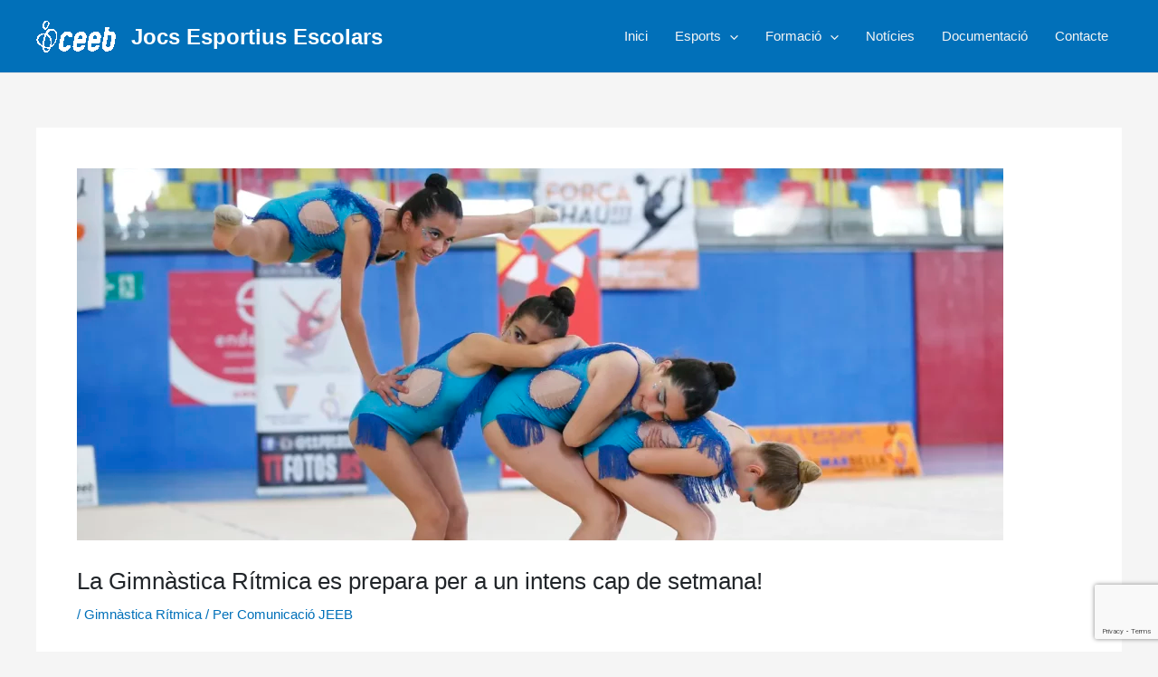

--- FILE ---
content_type: text/html; charset=UTF-8
request_url: https://jeeb.cat/la-gimnastica-ritmica-es-prepara-per-a-un-intens-cap-de-setmana/
body_size: 37016
content:
<!DOCTYPE html>
<html lang="ca">
<head>
<meta charset="UTF-8">
<meta name="viewport" content="width=device-width, initial-scale=1">
	<link rel="profile" href="https://gmpg.org/xfn/11"> 
	<title>La Gimnàstica Rítmica es prepara per a un intens cap de setmana! &#8211; Jocs Esportius Escolars</title>
<meta name='robots' content='max-image-preview:large' />
<link rel="alternate" hreflang="ca" href="https://jeeb.cat/la-gimnastica-ritmica-es-prepara-per-a-un-intens-cap-de-setmana/" />
<link rel="alternate" hreflang="x-default" href="https://jeeb.cat/la-gimnastica-ritmica-es-prepara-per-a-un-intens-cap-de-setmana/" />
<link rel='dns-prefetch' href='//cdnjs.cloudflare.com' />
<link rel='dns-prefetch' href='//stackpath.bootstrapcdn.com' />
<link rel='dns-prefetch' href='//www.googletagmanager.com' />
<link rel='dns-prefetch' href='//use.fontawesome.com' />
<link rel="alternate" type="application/rss+xml" title="Jocs Esportius Escolars &raquo; Canal d&#039;informació" href="https://jeeb.cat/feed/" />
<link rel="alternate" type="application/rss+xml" title="Jocs Esportius Escolars &raquo; Canal dels comentaris" href="https://jeeb.cat/comments/feed/" />
<link rel="alternate" title="oEmbed (JSON)" type="application/json+oembed" href="https://jeeb.cat/wp-json/oembed/1.0/embed?url=https%3A%2F%2Fjeeb.cat%2Fla-gimnastica-ritmica-es-prepara-per-a-un-intens-cap-de-setmana%2F" />
<link rel="alternate" title="oEmbed (XML)" type="text/xml+oembed" href="https://jeeb.cat/wp-json/oembed/1.0/embed?url=https%3A%2F%2Fjeeb.cat%2Fla-gimnastica-ritmica-es-prepara-per-a-un-intens-cap-de-setmana%2F&#038;format=xml" />
<style id='wp-img-auto-sizes-contain-inline-css'>
img:is([sizes=auto i],[sizes^="auto," i]){contain-intrinsic-size:3000px 1500px}
/*# sourceURL=wp-img-auto-sizes-contain-inline-css */
</style>
<link rel='stylesheet' id='astra-theme-css-css' href='https://jeeb.cat/wp-content/themes/astra/assets/css/minified/main.min.css?ver=4.11.17' media='all' />
<style id='astra-theme-css-inline-css'>
:root{--ast-post-nav-space:0;--ast-container-default-xlg-padding:3em;--ast-container-default-lg-padding:3em;--ast-container-default-slg-padding:2em;--ast-container-default-md-padding:3em;--ast-container-default-sm-padding:3em;--ast-container-default-xs-padding:2.4em;--ast-container-default-xxs-padding:1.8em;--ast-code-block-background:#EEEEEE;--ast-comment-inputs-background:#FAFAFA;--ast-normal-container-width:1200px;--ast-narrow-container-width:750px;--ast-blog-title-font-weight:normal;--ast-blog-meta-weight:inherit;--ast-global-color-primary:var(--ast-global-color-5);--ast-global-color-secondary:var(--ast-global-color-4);--ast-global-color-alternate-background:var(--ast-global-color-7);--ast-global-color-subtle-background:var(--ast-global-color-6);--ast-bg-style-guide:#F8FAFC;--ast-shadow-style-guide:0px 0px 4px 0 #00000057;--ast-global-dark-bg-style:#fff;--ast-global-dark-lfs:#fbfbfb;--ast-widget-bg-color:#fafafa;--ast-wc-container-head-bg-color:#fbfbfb;--ast-title-layout-bg:#eeeeee;--ast-search-border-color:#e7e7e7;--ast-lifter-hover-bg:#e6e6e6;--ast-gallery-block-color:#000;--srfm-color-input-label:var(--ast-global-color-2);}html{font-size:93.75%;}a{color:var(--ast-global-color-0);}a:hover,a:focus{color:var(--ast-global-color-1);}body,button,input,select,textarea,.ast-button,.ast-custom-button{font-family:-apple-system,BlinkMacSystemFont,Segoe UI,Roboto,Oxygen-Sans,Ubuntu,Cantarell,Helvetica Neue,sans-serif;font-weight:inherit;font-size:15px;font-size:1rem;line-height:var(--ast-body-line-height,1.65em);}blockquote{color:var(--ast-global-color-3);}h1,h2,h3,h4,h5,h6,.entry-content :where(h1,h2,h3,h4,h5,h6),.site-title,.site-title a{font-weight:600;}.ast-site-identity .site-title a{color:var(--ast-global-color-5);}.site-title{font-size:24px;font-size:1.6rem;display:block;}header .custom-logo-link img{max-width:90px;width:90px;}.astra-logo-svg{width:90px;}.site-header .site-description{font-size:15px;font-size:1rem;display:none;}.entry-title{font-size:26px;font-size:1.7333333333333rem;}.archive .ast-article-post .ast-article-inner,.blog .ast-article-post .ast-article-inner,.archive .ast-article-post .ast-article-inner:hover,.blog .ast-article-post .ast-article-inner:hover{overflow:hidden;}h1,.entry-content :where(h1){font-size:70px;font-size:4.6666666666667rem;font-weight:600;line-height:1.4em;}h2,.entry-content :where(h2){font-size:32px;font-size:2.1333333333333rem;font-weight:600;line-height:1.3em;}h3,.entry-content :where(h3){font-size:26px;font-size:1.7333333333333rem;font-weight:600;line-height:1.3em;}h4,.entry-content :where(h4){font-size:24px;font-size:1.6rem;line-height:1.2em;font-weight:600;}h5,.entry-content :where(h5){font-size:20px;font-size:1.3333333333333rem;line-height:1.2em;font-weight:600;}h6,.entry-content :where(h6){font-size:16px;font-size:1.0666666666667rem;line-height:1.25em;font-weight:600;}::selection{background-color:var(--ast-global-color-0);color:#ffffff;}body,h1,h2,h3,h4,h5,h6,.entry-title a,.entry-content :where(h1,h2,h3,h4,h5,h6){color:var(--ast-global-color-3);}.tagcloud a:hover,.tagcloud a:focus,.tagcloud a.current-item{color:#ffffff;border-color:var(--ast-global-color-0);background-color:var(--ast-global-color-0);}input:focus,input[type="text"]:focus,input[type="email"]:focus,input[type="url"]:focus,input[type="password"]:focus,input[type="reset"]:focus,input[type="search"]:focus,textarea:focus{border-color:var(--ast-global-color-0);}input[type="radio"]:checked,input[type=reset],input[type="checkbox"]:checked,input[type="checkbox"]:hover:checked,input[type="checkbox"]:focus:checked,input[type=range]::-webkit-slider-thumb{border-color:var(--ast-global-color-0);background-color:var(--ast-global-color-0);box-shadow:none;}.site-footer a:hover + .post-count,.site-footer a:focus + .post-count{background:var(--ast-global-color-0);border-color:var(--ast-global-color-0);}.single .nav-links .nav-previous,.single .nav-links .nav-next{color:var(--ast-global-color-0);}.entry-meta,.entry-meta *{line-height:1.45;color:var(--ast-global-color-0);}.entry-meta a:not(.ast-button):hover,.entry-meta a:not(.ast-button):hover *,.entry-meta a:not(.ast-button):focus,.entry-meta a:not(.ast-button):focus *,.page-links > .page-link,.page-links .page-link:hover,.post-navigation a:hover{color:var(--ast-global-color-1);}#cat option,.secondary .calendar_wrap thead a,.secondary .calendar_wrap thead a:visited{color:var(--ast-global-color-0);}.secondary .calendar_wrap #today,.ast-progress-val span{background:var(--ast-global-color-0);}.secondary a:hover + .post-count,.secondary a:focus + .post-count{background:var(--ast-global-color-0);border-color:var(--ast-global-color-0);}.calendar_wrap #today > a{color:#ffffff;}.page-links .page-link,.single .post-navigation a{color:var(--ast-global-color-0);}.ast-search-menu-icon .search-form button.search-submit{padding:0 4px;}.ast-search-menu-icon form.search-form{padding-right:0;}.ast-search-menu-icon.slide-search input.search-field{width:0;}.ast-header-search .ast-search-menu-icon.ast-dropdown-active .search-form,.ast-header-search .ast-search-menu-icon.ast-dropdown-active .search-field:focus{transition:all 0.2s;}.search-form input.search-field:focus{outline:none;}.ast-archive-title{color:var(--ast-global-color-2);}.widget-title,.widget .wp-block-heading{font-size:21px;font-size:1.4rem;color:var(--ast-global-color-2);}.single .ast-author-details .author-title{color:var(--ast-global-color-1);}.ast-single-post .entry-content a,.ast-comment-content a:not(.ast-comment-edit-reply-wrap a){text-decoration:underline;}.ast-single-post .wp-block-button .wp-block-button__link,.ast-single-post .elementor-widget-button .elementor-button,.ast-single-post .entry-content .uagb-tab a,.ast-single-post .entry-content .uagb-ifb-cta a,.ast-single-post .entry-content .wp-block-uagb-buttons a,.ast-single-post .entry-content .uabb-module-content a,.ast-single-post .entry-content .uagb-post-grid a,.ast-single-post .entry-content .uagb-timeline a,.ast-single-post .entry-content .uagb-toc__wrap a,.ast-single-post .entry-content .uagb-taxomony-box a,.entry-content .wp-block-latest-posts > li > a,.ast-single-post .entry-content .wp-block-file__button,a.ast-post-filter-single,.ast-single-post .wp-block-buttons .wp-block-button.is-style-outline .wp-block-button__link,.ast-single-post .ast-comment-content .comment-reply-link,.ast-single-post .ast-comment-content .comment-edit-link{text-decoration:none;}.ast-search-menu-icon.slide-search a:focus-visible:focus-visible,.astra-search-icon:focus-visible,#close:focus-visible,a:focus-visible,.ast-menu-toggle:focus-visible,.site .skip-link:focus-visible,.wp-block-loginout input:focus-visible,.wp-block-search.wp-block-search__button-inside .wp-block-search__inside-wrapper,.ast-header-navigation-arrow:focus-visible,.ast-orders-table__row .ast-orders-table__cell:focus-visible,a#ast-apply-coupon:focus-visible,#ast-apply-coupon:focus-visible,#close:focus-visible,.button.search-submit:focus-visible,#search_submit:focus,.normal-search:focus-visible,.ast-header-account-wrap:focus-visible,.astra-cart-drawer-close:focus,.ast-single-variation:focus,.ast-button:focus{outline-style:dotted;outline-color:inherit;outline-width:thin;}input:focus,input[type="text"]:focus,input[type="email"]:focus,input[type="url"]:focus,input[type="password"]:focus,input[type="reset"]:focus,input[type="search"]:focus,input[type="number"]:focus,textarea:focus,.wp-block-search__input:focus,[data-section="section-header-mobile-trigger"] .ast-button-wrap .ast-mobile-menu-trigger-minimal:focus,.ast-mobile-popup-drawer.active .menu-toggle-close:focus,#ast-scroll-top:focus,#coupon_code:focus,#ast-coupon-code:focus{border-style:dotted;border-color:inherit;border-width:thin;}input{outline:none;}.ast-logo-title-inline .site-logo-img{padding-right:1em;}.site-logo-img img{ transition:all 0.2s linear;}body .ast-oembed-container *{position:absolute;top:0;width:100%;height:100%;left:0;}body .wp-block-embed-pocket-casts .ast-oembed-container *{position:unset;}.ast-single-post-featured-section + article {margin-top: 2em;}.site-content .ast-single-post-featured-section img {width: 100%;overflow: hidden;object-fit: cover;}.site > .ast-single-related-posts-container {margin-top: 0;}@media (min-width: 922px) {.ast-desktop .ast-container--narrow {max-width: var(--ast-narrow-container-width);margin: 0 auto;}}@media (max-width:921.9px){#ast-desktop-header{display:none;}}@media (min-width:922px){#ast-mobile-header{display:none;}}@media( max-width: 420px ) {.single .nav-links .nav-previous,.single .nav-links .nav-next {width: 100%;text-align: center;}}.wp-block-buttons.aligncenter{justify-content:center;}@media (max-width:921px){.ast-theme-transparent-header #primary,.ast-theme-transparent-header #secondary{padding:0;}}@media (max-width:921px){.ast-plain-container.ast-no-sidebar #primary{padding:0;}}.ast-plain-container.ast-no-sidebar #primary{margin-top:0;margin-bottom:0;}@media (min-width:1200px){.ast-plain-container.ast-no-sidebar #primary{margin-top:60px;margin-bottom:60px;}}.wp-block-button.is-style-outline .wp-block-button__link{border-color:var(--ast-global-color-0);}div.wp-block-button.is-style-outline > .wp-block-button__link:not(.has-text-color),div.wp-block-button.wp-block-button__link.is-style-outline:not(.has-text-color){color:var(--ast-global-color-0);}.wp-block-button.is-style-outline .wp-block-button__link:hover,.wp-block-buttons .wp-block-button.is-style-outline .wp-block-button__link:focus,.wp-block-buttons .wp-block-button.is-style-outline > .wp-block-button__link:not(.has-text-color):hover,.wp-block-buttons .wp-block-button.wp-block-button__link.is-style-outline:not(.has-text-color):hover{color:#ffffff;background-color:var(--ast-global-color-1);border-color:var(--ast-global-color-1);}.post-page-numbers.current .page-link,.ast-pagination .page-numbers.current{color:#ffffff;border-color:var(--ast-global-color-0);background-color:var(--ast-global-color-0);}.wp-block-button.is-style-outline .wp-block-button__link.wp-element-button,.ast-outline-button{border-color:var(--ast-global-color-0);font-family:inherit;font-weight:inherit;line-height:1em;}.wp-block-buttons .wp-block-button.is-style-outline > .wp-block-button__link:not(.has-text-color),.wp-block-buttons .wp-block-button.wp-block-button__link.is-style-outline:not(.has-text-color),.ast-outline-button{color:var(--ast-global-color-0);}.wp-block-button.is-style-outline .wp-block-button__link:hover,.wp-block-buttons .wp-block-button.is-style-outline .wp-block-button__link:focus,.wp-block-buttons .wp-block-button.is-style-outline > .wp-block-button__link:not(.has-text-color):hover,.wp-block-buttons .wp-block-button.wp-block-button__link.is-style-outline:not(.has-text-color):hover,.ast-outline-button:hover,.ast-outline-button:focus,.wp-block-uagb-buttons-child .uagb-buttons-repeater.ast-outline-button:hover,.wp-block-uagb-buttons-child .uagb-buttons-repeater.ast-outline-button:focus{color:#ffffff;background-color:var(--ast-global-color-1);border-color:var(--ast-global-color-1);}.wp-block-button .wp-block-button__link.wp-element-button.is-style-outline:not(.has-background),.wp-block-button.is-style-outline>.wp-block-button__link.wp-element-button:not(.has-background),.ast-outline-button{background-color:transparent;}.entry-content[data-ast-blocks-layout] > figure{margin-bottom:1em;}h1.widget-title{font-weight:600;}h2.widget-title{font-weight:600;}h3.widget-title{font-weight:600;}.elementor-widget-container .elementor-loop-container .e-loop-item[data-elementor-type="loop-item"]{width:100%;}#page{display:flex;flex-direction:column;min-height:100vh;}.ast-404-layout-1 h1.page-title{color:var(--ast-global-color-2);}.single .post-navigation a{line-height:1em;height:inherit;}.error-404 .page-sub-title{font-size:1.5rem;font-weight:inherit;}.search .site-content .content-area .search-form{margin-bottom:0;}#page .site-content{flex-grow:1;}.widget{margin-bottom:1.25em;}#secondary li{line-height:1.5em;}#secondary .wp-block-group h2{margin-bottom:0.7em;}#secondary h2{font-size:1.7rem;}.ast-separate-container .ast-article-post,.ast-separate-container .ast-article-single,.ast-separate-container .comment-respond{padding:3em;}.ast-separate-container .ast-article-single .ast-article-single{padding:0;}.ast-article-single .wp-block-post-template-is-layout-grid{padding-left:0;}.ast-separate-container .comments-title,.ast-narrow-container .comments-title{padding:1.5em 2em;}.ast-page-builder-template .comment-form-textarea,.ast-comment-formwrap .ast-grid-common-col{padding:0;}.ast-comment-formwrap{padding:0;display:inline-flex;column-gap:20px;width:100%;margin-left:0;margin-right:0;}.comments-area textarea#comment:focus,.comments-area textarea#comment:active,.comments-area .ast-comment-formwrap input[type="text"]:focus,.comments-area .ast-comment-formwrap input[type="text"]:active {box-shadow:none;outline:none;}.archive.ast-page-builder-template .entry-header{margin-top:2em;}.ast-page-builder-template .ast-comment-formwrap{width:100%;}.entry-title{margin-bottom:0.5em;}.ast-archive-description p{font-size:inherit;font-weight:inherit;line-height:inherit;}.ast-separate-container .ast-comment-list li.depth-1,.hentry{margin-bottom:2em;}@media (min-width:921px){.ast-left-sidebar.ast-page-builder-template #secondary,.archive.ast-right-sidebar.ast-page-builder-template .site-main{padding-left:20px;padding-right:20px;}}@media (max-width:544px){.ast-comment-formwrap.ast-row{column-gap:10px;display:inline-block;}#ast-commentform .ast-grid-common-col{position:relative;width:100%;}}@media (min-width:1201px){.ast-separate-container .ast-article-post,.ast-separate-container .ast-article-single,.ast-separate-container .ast-author-box,.ast-separate-container .ast-404-layout-1,.ast-separate-container .no-results{padding:3em;}}@media (max-width:921px){.ast-left-sidebar #content > .ast-container{display:flex;flex-direction:column-reverse;width:100%;}}@media (min-width:922px){.ast-separate-container.ast-right-sidebar #primary,.ast-separate-container.ast-left-sidebar #primary{border:0;}.search-no-results.ast-separate-container #primary{margin-bottom:4em;}}.wp-block-button .wp-block-button__link{color:#ffffff;}.wp-block-button .wp-block-button__link:hover,.wp-block-button .wp-block-button__link:focus{color:#ffffff;background-color:var(--ast-global-color-1);border-color:var(--ast-global-color-1);}.elementor-widget-heading h1.elementor-heading-title{line-height:1.4em;}.elementor-widget-heading h2.elementor-heading-title{line-height:1.3em;}.elementor-widget-heading h3.elementor-heading-title{line-height:1.3em;}.elementor-widget-heading h4.elementor-heading-title{line-height:1.2em;}.elementor-widget-heading h5.elementor-heading-title{line-height:1.2em;}.elementor-widget-heading h6.elementor-heading-title{line-height:1.25em;}.wp-block-button .wp-block-button__link,.wp-block-search .wp-block-search__button,body .wp-block-file .wp-block-file__button{border-color:var(--ast-global-color-0);background-color:var(--ast-global-color-0);color:#ffffff;font-family:inherit;font-weight:inherit;line-height:1em;padding-top:15px;padding-right:30px;padding-bottom:15px;padding-left:30px;}@media (max-width:921px){.wp-block-button .wp-block-button__link,.wp-block-search .wp-block-search__button,body .wp-block-file .wp-block-file__button{padding-top:14px;padding-right:28px;padding-bottom:14px;padding-left:28px;}}@media (max-width:544px){.wp-block-button .wp-block-button__link,.wp-block-search .wp-block-search__button,body .wp-block-file .wp-block-file__button{padding-top:12px;padding-right:24px;padding-bottom:12px;padding-left:24px;}}.menu-toggle,button,.ast-button,.ast-custom-button,.button,input#submit,input[type="button"],input[type="submit"],input[type="reset"],form[CLASS*="wp-block-search__"].wp-block-search .wp-block-search__inside-wrapper .wp-block-search__button,body .wp-block-file .wp-block-file__button,.search .search-submit{border-style:solid;border-top-width:0;border-right-width:0;border-left-width:0;border-bottom-width:0;color:#ffffff;border-color:var(--ast-global-color-0);background-color:var(--ast-global-color-0);padding-top:15px;padding-right:30px;padding-bottom:15px;padding-left:30px;font-family:inherit;font-weight:inherit;line-height:1em;}button:focus,.menu-toggle:hover,button:hover,.ast-button:hover,.ast-custom-button:hover .button:hover,.ast-custom-button:hover ,input[type=reset]:hover,input[type=reset]:focus,input#submit:hover,input#submit:focus,input[type="button"]:hover,input[type="button"]:focus,input[type="submit"]:hover,input[type="submit"]:focus,form[CLASS*="wp-block-search__"].wp-block-search .wp-block-search__inside-wrapper .wp-block-search__button:hover,form[CLASS*="wp-block-search__"].wp-block-search .wp-block-search__inside-wrapper .wp-block-search__button:focus,body .wp-block-file .wp-block-file__button:hover,body .wp-block-file .wp-block-file__button:focus{color:#ffffff;background-color:var(--ast-global-color-1);border-color:var(--ast-global-color-1);}form[CLASS*="wp-block-search__"].wp-block-search .wp-block-search__inside-wrapper .wp-block-search__button.has-icon{padding-top:calc(15px - 3px);padding-right:calc(30px - 3px);padding-bottom:calc(15px - 3px);padding-left:calc(30px - 3px);}@media (max-width:921px){.menu-toggle,button,.ast-button,.ast-custom-button,.button,input#submit,input[type="button"],input[type="submit"],input[type="reset"],form[CLASS*="wp-block-search__"].wp-block-search .wp-block-search__inside-wrapper .wp-block-search__button,body .wp-block-file .wp-block-file__button,.search .search-submit{padding-top:14px;padding-right:28px;padding-bottom:14px;padding-left:28px;}}@media (max-width:544px){.menu-toggle,button,.ast-button,.ast-custom-button,.button,input#submit,input[type="button"],input[type="submit"],input[type="reset"],form[CLASS*="wp-block-search__"].wp-block-search .wp-block-search__inside-wrapper .wp-block-search__button,body .wp-block-file .wp-block-file__button,.search .search-submit{padding-top:12px;padding-right:24px;padding-bottom:12px;padding-left:24px;}}@media (max-width:921px){.ast-mobile-header-stack .main-header-bar .ast-search-menu-icon{display:inline-block;}.ast-header-break-point.ast-header-custom-item-outside .ast-mobile-header-stack .main-header-bar .ast-search-icon{margin:0;}.ast-comment-avatar-wrap img{max-width:2.5em;}.ast-comment-meta{padding:0 1.8888em 1.3333em;}.ast-separate-container .ast-comment-list li.depth-1{padding:1.5em 2.14em;}.ast-separate-container .comment-respond{padding:2em 2.14em;}}@media (min-width:544px){.ast-container{max-width:100%;}}@media (max-width:544px){.ast-separate-container .ast-article-post,.ast-separate-container .ast-article-single,.ast-separate-container .comments-title,.ast-separate-container .ast-archive-description{padding:1.5em 1em;}.ast-separate-container #content .ast-container{padding-left:0.54em;padding-right:0.54em;}.ast-separate-container .ast-comment-list .bypostauthor{padding:.5em;}.ast-search-menu-icon.ast-dropdown-active .search-field{width:170px;}} #ast-mobile-header .ast-site-header-cart-li a{pointer-events:none;}.ast-separate-container{background-color:var(--ast-global-color-4);}@media (max-width:921px){.site-title{display:block;}.site-header .site-description{display:none;}h1,.entry-content :where(h1){font-size:30px;}h2,.entry-content :where(h2){font-size:25px;}h3,.entry-content :where(h3){font-size:20px;}}@media (max-width:544px){.site-title{display:block;}.site-header .site-description{display:none;}h1,.entry-content :where(h1){font-size:30px;}h2,.entry-content :where(h2){font-size:25px;}h3,.entry-content :where(h3){font-size:20px;}}@media (max-width:921px){html{font-size:85.5%;}}@media (max-width:544px){html{font-size:85.5%;}}@media (min-width:922px){.ast-container{max-width:1240px;}}@media (min-width:922px){.site-content .ast-container{display:flex;}}@media (max-width:921px){.site-content .ast-container{flex-direction:column;}}@media (min-width:922px){.main-header-menu .sub-menu .menu-item.ast-left-align-sub-menu:hover > .sub-menu,.main-header-menu .sub-menu .menu-item.ast-left-align-sub-menu.focus > .sub-menu{margin-left:-0px;}}.site .comments-area{padding-bottom:3em;}.footer-widget-area[data-section^="section-fb-html-"] .ast-builder-html-element{text-align:center;}.wp-block-file {display: flex;align-items: center;flex-wrap: wrap;justify-content: space-between;}.wp-block-pullquote {border: none;}.wp-block-pullquote blockquote::before {content: "\201D";font-family: "Helvetica",sans-serif;display: flex;transform: rotate( 180deg );font-size: 6rem;font-style: normal;line-height: 1;font-weight: bold;align-items: center;justify-content: center;}.has-text-align-right > blockquote::before {justify-content: flex-start;}.has-text-align-left > blockquote::before {justify-content: flex-end;}figure.wp-block-pullquote.is-style-solid-color blockquote {max-width: 100%;text-align: inherit;}:root {--wp--custom--ast-default-block-top-padding: 3em;--wp--custom--ast-default-block-right-padding: 3em;--wp--custom--ast-default-block-bottom-padding: 3em;--wp--custom--ast-default-block-left-padding: 3em;--wp--custom--ast-container-width: 1200px;--wp--custom--ast-content-width-size: 1200px;--wp--custom--ast-wide-width-size: calc(1200px + var(--wp--custom--ast-default-block-left-padding) + var(--wp--custom--ast-default-block-right-padding));}.ast-narrow-container {--wp--custom--ast-content-width-size: 750px;--wp--custom--ast-wide-width-size: 750px;}@media(max-width: 921px) {:root {--wp--custom--ast-default-block-top-padding: 3em;--wp--custom--ast-default-block-right-padding: 2em;--wp--custom--ast-default-block-bottom-padding: 3em;--wp--custom--ast-default-block-left-padding: 2em;}}@media(max-width: 544px) {:root {--wp--custom--ast-default-block-top-padding: 3em;--wp--custom--ast-default-block-right-padding: 1.5em;--wp--custom--ast-default-block-bottom-padding: 3em;--wp--custom--ast-default-block-left-padding: 1.5em;}}.entry-content > .wp-block-group,.entry-content > .wp-block-cover,.entry-content > .wp-block-columns {padding-top: var(--wp--custom--ast-default-block-top-padding);padding-right: var(--wp--custom--ast-default-block-right-padding);padding-bottom: var(--wp--custom--ast-default-block-bottom-padding);padding-left: var(--wp--custom--ast-default-block-left-padding);}.ast-plain-container.ast-no-sidebar .entry-content > .alignfull,.ast-page-builder-template .ast-no-sidebar .entry-content > .alignfull {margin-left: calc( -50vw + 50%);margin-right: calc( -50vw + 50%);max-width: 100vw;width: 100vw;}.ast-plain-container.ast-no-sidebar .entry-content .alignfull .alignfull,.ast-page-builder-template.ast-no-sidebar .entry-content .alignfull .alignfull,.ast-plain-container.ast-no-sidebar .entry-content .alignfull .alignwide,.ast-page-builder-template.ast-no-sidebar .entry-content .alignfull .alignwide,.ast-plain-container.ast-no-sidebar .entry-content .alignwide .alignfull,.ast-page-builder-template.ast-no-sidebar .entry-content .alignwide .alignfull,.ast-plain-container.ast-no-sidebar .entry-content .alignwide .alignwide,.ast-page-builder-template.ast-no-sidebar .entry-content .alignwide .alignwide,.ast-plain-container.ast-no-sidebar .entry-content .wp-block-column .alignfull,.ast-page-builder-template.ast-no-sidebar .entry-content .wp-block-column .alignfull,.ast-plain-container.ast-no-sidebar .entry-content .wp-block-column .alignwide,.ast-page-builder-template.ast-no-sidebar .entry-content .wp-block-column .alignwide {margin-left: auto;margin-right: auto;width: 100%;}[data-ast-blocks-layout] .wp-block-separator:not(.is-style-dots) {height: 0;}[data-ast-blocks-layout] .wp-block-separator {margin: 20px auto;}[data-ast-blocks-layout] .wp-block-separator:not(.is-style-wide):not(.is-style-dots) {max-width: 100px;}[data-ast-blocks-layout] .wp-block-separator.has-background {padding: 0;}.entry-content[data-ast-blocks-layout] > * {max-width: var(--wp--custom--ast-content-width-size);margin-left: auto;margin-right: auto;}.entry-content[data-ast-blocks-layout] > .alignwide {max-width: var(--wp--custom--ast-wide-width-size);}.entry-content[data-ast-blocks-layout] .alignfull {max-width: none;}.entry-content .wp-block-columns {margin-bottom: 0;}blockquote {margin: 1.5em;border-color: rgba(0,0,0,0.05);}.wp-block-quote:not(.has-text-align-right):not(.has-text-align-center) {border-left: 5px solid rgba(0,0,0,0.05);}.has-text-align-right > blockquote,blockquote.has-text-align-right {border-right: 5px solid rgba(0,0,0,0.05);}.has-text-align-left > blockquote,blockquote.has-text-align-left {border-left: 5px solid rgba(0,0,0,0.05);}.wp-block-site-tagline,.wp-block-latest-posts .read-more {margin-top: 15px;}.wp-block-loginout p label {display: block;}.wp-block-loginout p:not(.login-remember):not(.login-submit) input {width: 100%;}.wp-block-loginout input:focus {border-color: transparent;}.wp-block-loginout input:focus {outline: thin dotted;}.entry-content .wp-block-media-text .wp-block-media-text__content {padding: 0 0 0 8%;}.entry-content .wp-block-media-text.has-media-on-the-right .wp-block-media-text__content {padding: 0 8% 0 0;}.entry-content .wp-block-media-text.has-background .wp-block-media-text__content {padding: 8%;}.entry-content .wp-block-cover:not([class*="background-color"]):not(.has-text-color.has-link-color) .wp-block-cover__inner-container,.entry-content .wp-block-cover:not([class*="background-color"]) .wp-block-cover-image-text,.entry-content .wp-block-cover:not([class*="background-color"]) .wp-block-cover-text,.entry-content .wp-block-cover-image:not([class*="background-color"]) .wp-block-cover__inner-container,.entry-content .wp-block-cover-image:not([class*="background-color"]) .wp-block-cover-image-text,.entry-content .wp-block-cover-image:not([class*="background-color"]) .wp-block-cover-text {color: var(--ast-global-color-primary,var(--ast-global-color-5));}.wp-block-loginout .login-remember input {width: 1.1rem;height: 1.1rem;margin: 0 5px 4px 0;vertical-align: middle;}.wp-block-latest-posts > li > *:first-child,.wp-block-latest-posts:not(.is-grid) > li:first-child {margin-top: 0;}.entry-content > .wp-block-buttons,.entry-content > .wp-block-uagb-buttons {margin-bottom: 1.5em;}.wp-block-search__inside-wrapper .wp-block-search__input {padding: 0 10px;color: var(--ast-global-color-3);background: var(--ast-global-color-primary,var(--ast-global-color-5));border-color: var(--ast-border-color);}.wp-block-latest-posts .read-more {margin-bottom: 1.5em;}.wp-block-search__no-button .wp-block-search__inside-wrapper .wp-block-search__input {padding-top: 5px;padding-bottom: 5px;}.wp-block-latest-posts .wp-block-latest-posts__post-date,.wp-block-latest-posts .wp-block-latest-posts__post-author {font-size: 1rem;}.wp-block-latest-posts > li > *,.wp-block-latest-posts:not(.is-grid) > li {margin-top: 12px;margin-bottom: 12px;}.ast-page-builder-template .entry-content[data-ast-blocks-layout] > .alignwide:where(:not(.uagb-is-root-container):not(.spectra-is-root-container)) > * {max-width: var(--wp--custom--ast-wide-width-size);}.ast-page-builder-template .entry-content[data-ast-blocks-layout] > .inherit-container-width > *,.ast-page-builder-template .entry-content[data-ast-blocks-layout] > *:not(.wp-block-group):where(:not(.uagb-is-root-container):not(.spectra-is-root-container)) > *,.entry-content[data-ast-blocks-layout] > .wp-block-cover .wp-block-cover__inner-container {max-width: var(--wp--custom--ast-content-width-size) ;margin-left: auto;margin-right: auto;}.ast-page-builder-template .entry-content[data-ast-blocks-layout] > *,.ast-page-builder-template .entry-content[data-ast-blocks-layout] > .alignfull:where(:not(.wp-block-group):not(.uagb-is-root-container):not(.spectra-is-root-container)) > * {max-width: none;}.entry-content[data-ast-blocks-layout] .wp-block-cover:not(.alignleft):not(.alignright) {width: auto;}@media(max-width: 1200px) {.ast-separate-container .entry-content > .alignfull,.ast-separate-container .entry-content[data-ast-blocks-layout] > .alignwide,.ast-plain-container .entry-content[data-ast-blocks-layout] > .alignwide,.ast-plain-container .entry-content .alignfull {margin-left: calc(-1 * min(var(--ast-container-default-xlg-padding),20px)) ;margin-right: calc(-1 * min(var(--ast-container-default-xlg-padding),20px));}}@media(min-width: 1201px) {.ast-separate-container .entry-content > .alignfull {margin-left: calc(-1 * var(--ast-container-default-xlg-padding) );margin-right: calc(-1 * var(--ast-container-default-xlg-padding) );}.ast-separate-container .entry-content[data-ast-blocks-layout] > .alignwide,.ast-plain-container .entry-content[data-ast-blocks-layout] > .alignwide {margin-left: calc(-1 * var(--wp--custom--ast-default-block-left-padding) );margin-right: calc(-1 * var(--wp--custom--ast-default-block-right-padding) );}}@media(min-width: 921px) {.ast-separate-container .entry-content .wp-block-group.alignwide:not(.inherit-container-width) > :where(:not(.alignleft):not(.alignright)),.ast-plain-container .entry-content .wp-block-group.alignwide:not(.inherit-container-width) > :where(:not(.alignleft):not(.alignright)) {max-width: calc( var(--wp--custom--ast-content-width-size) + 80px );}.ast-plain-container.ast-right-sidebar .entry-content[data-ast-blocks-layout] .alignfull,.ast-plain-container.ast-left-sidebar .entry-content[data-ast-blocks-layout] .alignfull {margin-left: -60px;margin-right: -60px;}}@media(min-width: 544px) {.entry-content > .alignleft {margin-right: 20px;}.entry-content > .alignright {margin-left: 20px;}}@media (max-width:544px){.wp-block-columns .wp-block-column:not(:last-child){margin-bottom:20px;}.wp-block-latest-posts{margin:0;}}@media( max-width: 600px ) {.entry-content .wp-block-media-text .wp-block-media-text__content,.entry-content .wp-block-media-text.has-media-on-the-right .wp-block-media-text__content {padding: 8% 0 0;}.entry-content .wp-block-media-text.has-background .wp-block-media-text__content {padding: 8%;}}.ast-page-builder-template .entry-header {padding-left: 0;}.ast-narrow-container .site-content .wp-block-uagb-image--align-full .wp-block-uagb-image__figure {max-width: 100%;margin-left: auto;margin-right: auto;}:root .has-ast-global-color-0-color{color:var(--ast-global-color-0);}:root .has-ast-global-color-0-background-color{background-color:var(--ast-global-color-0);}:root .wp-block-button .has-ast-global-color-0-color{color:var(--ast-global-color-0);}:root .wp-block-button .has-ast-global-color-0-background-color{background-color:var(--ast-global-color-0);}:root .has-ast-global-color-1-color{color:var(--ast-global-color-1);}:root .has-ast-global-color-1-background-color{background-color:var(--ast-global-color-1);}:root .wp-block-button .has-ast-global-color-1-color{color:var(--ast-global-color-1);}:root .wp-block-button .has-ast-global-color-1-background-color{background-color:var(--ast-global-color-1);}:root .has-ast-global-color-2-color{color:var(--ast-global-color-2);}:root .has-ast-global-color-2-background-color{background-color:var(--ast-global-color-2);}:root .wp-block-button .has-ast-global-color-2-color{color:var(--ast-global-color-2);}:root .wp-block-button .has-ast-global-color-2-background-color{background-color:var(--ast-global-color-2);}:root .has-ast-global-color-3-color{color:var(--ast-global-color-3);}:root .has-ast-global-color-3-background-color{background-color:var(--ast-global-color-3);}:root .wp-block-button .has-ast-global-color-3-color{color:var(--ast-global-color-3);}:root .wp-block-button .has-ast-global-color-3-background-color{background-color:var(--ast-global-color-3);}:root .has-ast-global-color-4-color{color:var(--ast-global-color-4);}:root .has-ast-global-color-4-background-color{background-color:var(--ast-global-color-4);}:root .wp-block-button .has-ast-global-color-4-color{color:var(--ast-global-color-4);}:root .wp-block-button .has-ast-global-color-4-background-color{background-color:var(--ast-global-color-4);}:root .has-ast-global-color-5-color{color:var(--ast-global-color-5);}:root .has-ast-global-color-5-background-color{background-color:var(--ast-global-color-5);}:root .wp-block-button .has-ast-global-color-5-color{color:var(--ast-global-color-5);}:root .wp-block-button .has-ast-global-color-5-background-color{background-color:var(--ast-global-color-5);}:root .has-ast-global-color-6-color{color:var(--ast-global-color-6);}:root .has-ast-global-color-6-background-color{background-color:var(--ast-global-color-6);}:root .wp-block-button .has-ast-global-color-6-color{color:var(--ast-global-color-6);}:root .wp-block-button .has-ast-global-color-6-background-color{background-color:var(--ast-global-color-6);}:root .has-ast-global-color-7-color{color:var(--ast-global-color-7);}:root .has-ast-global-color-7-background-color{background-color:var(--ast-global-color-7);}:root .wp-block-button .has-ast-global-color-7-color{color:var(--ast-global-color-7);}:root .wp-block-button .has-ast-global-color-7-background-color{background-color:var(--ast-global-color-7);}:root .has-ast-global-color-8-color{color:var(--ast-global-color-8);}:root .has-ast-global-color-8-background-color{background-color:var(--ast-global-color-8);}:root .wp-block-button .has-ast-global-color-8-color{color:var(--ast-global-color-8);}:root .wp-block-button .has-ast-global-color-8-background-color{background-color:var(--ast-global-color-8);}:root{--ast-global-color-0:#0170B9;--ast-global-color-1:#3a3a3a;--ast-global-color-2:#3a3a3a;--ast-global-color-3:#4B4F58;--ast-global-color-4:#F5F5F5;--ast-global-color-5:#FFFFFF;--ast-global-color-6:#E5E5E5;--ast-global-color-7:#424242;--ast-global-color-8:#000000;}:root {--ast-border-color : var(--ast-global-color-6);}.ast-single-entry-banner {-js-display: flex;display: flex;flex-direction: column;justify-content: center;text-align: center;position: relative;background: var(--ast-title-layout-bg);}.ast-single-entry-banner[data-banner-layout="layout-1"] {max-width: 1200px;background: inherit;padding: 20px 0;}.ast-single-entry-banner[data-banner-width-type="custom"] {margin: 0 auto;width: 100%;}.ast-single-entry-banner + .site-content .entry-header {margin-bottom: 0;}.site .ast-author-avatar {--ast-author-avatar-size: ;}a.ast-underline-text {text-decoration: underline;}.ast-container > .ast-terms-link {position: relative;display: block;}a.ast-button.ast-badge-tax {padding: 4px 8px;border-radius: 3px;font-size: inherit;}header.entry-header{text-align:left;}header.entry-header > *:not(:last-child){margin-bottom:10px;}@media (max-width:921px){header.entry-header{text-align:left;}}@media (max-width:544px){header.entry-header{text-align:left;}}.ast-archive-entry-banner {-js-display: flex;display: flex;flex-direction: column;justify-content: center;text-align: center;position: relative;background: var(--ast-title-layout-bg);}.ast-archive-entry-banner[data-banner-width-type="custom"] {margin: 0 auto;width: 100%;}.ast-archive-entry-banner[data-banner-layout="layout-1"] {background: inherit;padding: 20px 0;text-align: left;}body.archive .ast-archive-description{max-width:1200px;width:100%;text-align:left;padding-top:3em;padding-right:3em;padding-bottom:3em;padding-left:3em;}body.archive .ast-archive-description .ast-archive-title,body.archive .ast-archive-description .ast-archive-title *{font-size:40px;font-size:2.6666666666667rem;}body.archive .ast-archive-description > *:not(:last-child){margin-bottom:10px;}@media (max-width:921px){body.archive .ast-archive-description{text-align:left;}}@media (max-width:544px){body.archive .ast-archive-description{text-align:left;}}.ast-breadcrumbs .trail-browse,.ast-breadcrumbs .trail-items,.ast-breadcrumbs .trail-items li{display:inline-block;margin:0;padding:0;border:none;background:inherit;text-indent:0;text-decoration:none;}.ast-breadcrumbs .trail-browse{font-size:inherit;font-style:inherit;font-weight:inherit;color:inherit;}.ast-breadcrumbs .trail-items{list-style:none;}.trail-items li::after{padding:0 0.3em;content:"\00bb";}.trail-items li:last-of-type::after{display:none;}h1,h2,h3,h4,h5,h6,.entry-content :where(h1,h2,h3,h4,h5,h6){color:var(--ast-global-color-2);}.entry-title a{color:var(--ast-global-color-2);}@media (max-width:921px){.ast-builder-grid-row-container.ast-builder-grid-row-tablet-3-firstrow .ast-builder-grid-row > *:first-child,.ast-builder-grid-row-container.ast-builder-grid-row-tablet-3-lastrow .ast-builder-grid-row > *:last-child{grid-column:1 / -1;}}@media (max-width:544px){.ast-builder-grid-row-container.ast-builder-grid-row-mobile-3-firstrow .ast-builder-grid-row > *:first-child,.ast-builder-grid-row-container.ast-builder-grid-row-mobile-3-lastrow .ast-builder-grid-row > *:last-child{grid-column:1 / -1;}}.ast-builder-layout-element[data-section="title_tagline"]{display:flex;}@media (max-width:921px){.ast-header-break-point .ast-builder-layout-element[data-section="title_tagline"]{display:flex;}}@media (max-width:544px){.ast-header-break-point .ast-builder-layout-element[data-section="title_tagline"]{display:flex;}}.ast-builder-menu-1{font-family:inherit;font-weight:inherit;}.ast-builder-menu-1 .menu-item > .menu-link{color:var(--ast-global-color-4);}.ast-builder-menu-1 .menu-item > .ast-menu-toggle{color:var(--ast-global-color-4);}.ast-builder-menu-1 .menu-item:hover > .menu-link,.ast-builder-menu-1 .inline-on-mobile .menu-item:hover > .ast-menu-toggle{color:var(--ast-global-color-5);}.ast-builder-menu-1 .menu-item:hover > .ast-menu-toggle{color:var(--ast-global-color-5);}.ast-builder-menu-1 .menu-item.current-menu-item > .menu-link,.ast-builder-menu-1 .inline-on-mobile .menu-item.current-menu-item > .ast-menu-toggle,.ast-builder-menu-1 .current-menu-ancestor > .menu-link{color:var(--ast-global-color-5);}.ast-builder-menu-1 .menu-item.current-menu-item > .ast-menu-toggle{color:var(--ast-global-color-5);}.ast-builder-menu-1 .sub-menu,.ast-builder-menu-1 .inline-on-mobile .sub-menu{border-top-width:2px;border-bottom-width:0;border-right-width:0;border-left-width:0;border-color:var(--ast-global-color-0);border-style:solid;}.ast-builder-menu-1 .sub-menu .sub-menu{top:-2px;}.ast-builder-menu-1 .main-header-menu > .menu-item > .sub-menu,.ast-builder-menu-1 .main-header-menu > .menu-item > .astra-full-megamenu-wrapper{margin-top:0;}.ast-desktop .ast-builder-menu-1 .main-header-menu > .menu-item > .sub-menu:before,.ast-desktop .ast-builder-menu-1 .main-header-menu > .menu-item > .astra-full-megamenu-wrapper:before{height:calc( 0px + 2px + 5px );}.ast-desktop .ast-builder-menu-1 .menu-item .sub-menu .menu-link{border-style:none;}@media (max-width:921px){.ast-header-break-point .ast-builder-menu-1 .menu-item.menu-item-has-children > .ast-menu-toggle{top:0;}.ast-builder-menu-1 .inline-on-mobile .menu-item.menu-item-has-children > .ast-menu-toggle{right:-15px;}.ast-builder-menu-1 .menu-item-has-children > .menu-link:after{content:unset;}.ast-builder-menu-1 .main-header-menu > .menu-item > .sub-menu,.ast-builder-menu-1 .main-header-menu > .menu-item > .astra-full-megamenu-wrapper{margin-top:0;}}@media (max-width:544px){.ast-header-break-point .ast-builder-menu-1 .menu-item.menu-item-has-children > .ast-menu-toggle{top:0;}.ast-builder-menu-1 .main-header-menu > .menu-item > .sub-menu,.ast-builder-menu-1 .main-header-menu > .menu-item > .astra-full-megamenu-wrapper{margin-top:0;}}.ast-builder-menu-1{display:flex;}@media (max-width:921px){.ast-header-break-point .ast-builder-menu-1{display:flex;}}@media (max-width:544px){.ast-header-break-point .ast-builder-menu-1{display:flex;}}.ast-desktop .ast-menu-hover-style-underline > .menu-item > .menu-link:before,.ast-desktop .ast-menu-hover-style-overline > .menu-item > .menu-link:before {content: "";position: absolute;width: 100%;right: 50%;height: 1px;background-color: transparent;transform: scale(0,0) translate(-50%,0);transition: transform .3s ease-in-out,color .0s ease-in-out;}.ast-desktop .ast-menu-hover-style-underline > .menu-item:hover > .menu-link:before,.ast-desktop .ast-menu-hover-style-overline > .menu-item:hover > .menu-link:before {width: calc(100% - 1.2em);background-color: currentColor;transform: scale(1,1) translate(50%,0);}.ast-desktop .ast-menu-hover-style-underline > .menu-item > .menu-link:before {bottom: 0;}.ast-desktop .ast-menu-hover-style-overline > .menu-item > .menu-link:before {top: 0;}.ast-desktop .ast-menu-hover-style-zoom > .menu-item > .menu-link:hover {transition: all .3s ease;transform: scale(1.2);}.ast-builder-html-element img.alignnone{display:inline-block;}.ast-builder-html-element p:first-child{margin-top:0;}.ast-builder-html-element p:last-child{margin-bottom:0;}.ast-header-break-point .main-header-bar .ast-builder-html-element{line-height:1.85714285714286;}.footer-widget-area[data-section="section-fb-html-1"]{display:block;}@media (max-width:921px){.ast-header-break-point .footer-widget-area[data-section="section-fb-html-1"]{display:block;}}@media (max-width:544px){.ast-header-break-point .footer-widget-area[data-section="section-fb-html-1"]{display:block;}}.footer-widget-area[data-section="section-fb-html-1"] .ast-builder-html-element{text-align:center;}@media (max-width:921px){.footer-widget-area[data-section="section-fb-html-1"] .ast-builder-html-element{text-align:center;}}@media (max-width:544px){.footer-widget-area[data-section="section-fb-html-1"] .ast-builder-html-element{text-align:center;}}.ast-footer-copyright{text-align:center;}.ast-footer-copyright.site-footer-focus-item {color:var(--ast-global-color-5);}@media (max-width:921px){.ast-footer-copyright{text-align:center;}}@media (max-width:544px){.ast-footer-copyright{text-align:center;}}.ast-footer-copyright.site-footer-focus-item {font-size:16px;font-size:1.0666666666667rem;}.ast-footer-copyright.ast-builder-layout-element{display:flex;}@media (max-width:921px){.ast-header-break-point .ast-footer-copyright.ast-builder-layout-element{display:flex;}}@media (max-width:544px){.ast-header-break-point .ast-footer-copyright.ast-builder-layout-element{display:flex;}}.ast-social-stack-desktop .ast-builder-social-element,.ast-social-stack-tablet .ast-builder-social-element,.ast-social-stack-mobile .ast-builder-social-element {margin-top: 6px;margin-bottom: 6px;}.social-show-label-true .ast-builder-social-element {width: auto;padding: 0 0.4em;}[data-section^="section-fb-social-icons-"] .footer-social-inner-wrap {text-align: center;}.ast-footer-social-wrap {width: 100%;}.ast-footer-social-wrap .ast-builder-social-element:first-child {margin-left: 0;}.ast-footer-social-wrap .ast-builder-social-element:last-child {margin-right: 0;}.ast-header-social-wrap .ast-builder-social-element:first-child {margin-left: 0;}.ast-header-social-wrap .ast-builder-social-element:last-child {margin-right: 0;}.ast-builder-social-element {line-height: 1;color: var(--ast-global-color-2);background: transparent;vertical-align: middle;transition: all 0.01s;margin-left: 6px;margin-right: 6px;justify-content: center;align-items: center;}.ast-builder-social-element .social-item-label {padding-left: 6px;}.ast-footer-social-1-wrap .ast-builder-social-element,.ast-footer-social-1-wrap .social-show-label-true .ast-builder-social-element{margin-left:11.5px;margin-right:11.5px;}.ast-footer-social-1-wrap .ast-builder-social-element svg{width:25px;height:25px;}.ast-footer-social-1-wrap .ast-social-color-type-custom svg{fill:var(--ast-global-color-5);}.ast-footer-social-1-wrap .ast-social-color-type-custom .social-item-label{color:var(--ast-global-color-5);}[data-section="section-fb-social-icons-1"] .footer-social-inner-wrap{text-align:center;}@media (max-width:921px){[data-section="section-fb-social-icons-1"] .footer-social-inner-wrap{text-align:center;}}@media (max-width:544px){[data-section="section-fb-social-icons-1"] .footer-social-inner-wrap{text-align:center;}}.ast-builder-layout-element[data-section="section-fb-social-icons-1"]{display:flex;}@media (max-width:921px){.ast-header-break-point .ast-builder-layout-element[data-section="section-fb-social-icons-1"]{display:flex;}}@media (max-width:544px){.ast-header-break-point .ast-builder-layout-element[data-section="section-fb-social-icons-1"]{display:flex;}}.site-above-footer-wrap{padding-top:20px;padding-bottom:20px;}.site-above-footer-wrap[data-section="section-above-footer-builder"]{background-color:var(--ast-global-color-0);background-image:none;min-height:80px;}.site-above-footer-wrap[data-section="section-above-footer-builder"] .ast-builder-grid-row{max-width:1200px;min-height:80px;margin-left:auto;margin-right:auto;}.site-above-footer-wrap[data-section="section-above-footer-builder"] .ast-builder-grid-row,.site-above-footer-wrap[data-section="section-above-footer-builder"] .site-footer-section{align-items:center;}.site-above-footer-wrap[data-section="section-above-footer-builder"].ast-footer-row-inline .site-footer-section{display:flex;margin-bottom:0;}.ast-builder-grid-row-3-equal .ast-builder-grid-row{grid-template-columns:repeat( 3,1fr );}@media (max-width:921px){.site-above-footer-wrap[data-section="section-above-footer-builder"].ast-footer-row-tablet-inline .site-footer-section{display:flex;margin-bottom:0;}.site-above-footer-wrap[data-section="section-above-footer-builder"].ast-footer-row-tablet-stack .site-footer-section{display:block;margin-bottom:10px;}.ast-builder-grid-row-container.ast-builder-grid-row-tablet-3-equal .ast-builder-grid-row{grid-template-columns:repeat( 3,1fr );}}@media (max-width:544px){.site-above-footer-wrap[data-section="section-above-footer-builder"].ast-footer-row-mobile-inline .site-footer-section{display:flex;margin-bottom:0;}.site-above-footer-wrap[data-section="section-above-footer-builder"].ast-footer-row-mobile-stack .site-footer-section{display:block;margin-bottom:10px;}.ast-builder-grid-row-container.ast-builder-grid-row-mobile-full .ast-builder-grid-row{grid-template-columns:1fr;}}.site-above-footer-wrap[data-section="section-above-footer-builder"]{display:grid;}@media (max-width:921px){.ast-header-break-point .site-above-footer-wrap[data-section="section-above-footer-builder"]{display:grid;}}@media (max-width:544px){.ast-header-break-point .site-above-footer-wrap[data-section="section-above-footer-builder"]{display:grid;}}.footer-widget-area.widget-area.site-footer-focus-item{width:auto;}.ast-footer-row-inline .footer-widget-area.widget-area.site-footer-focus-item{width:100%;}.elementor-posts-container [CLASS*="ast-width-"]{width:100%;}.elementor-template-full-width .ast-container{display:block;}.elementor-screen-only,.screen-reader-text,.screen-reader-text span,.ui-helper-hidden-accessible{top:0 !important;}@media (max-width:544px){.elementor-element .elementor-wc-products .woocommerce[class*="columns-"] ul.products li.product{width:auto;margin:0;}.elementor-element .woocommerce .woocommerce-result-count{float:none;}}.ast-desktop .ast-mega-menu-enabled .ast-builder-menu-1 div:not( .astra-full-megamenu-wrapper) .sub-menu,.ast-builder-menu-1 .inline-on-mobile .sub-menu,.ast-desktop .ast-builder-menu-1 .astra-full-megamenu-wrapper,.ast-desktop .ast-builder-menu-1 .menu-item .sub-menu{box-shadow:0px 4px 10px -2px rgba(0,0,0,0.1);}.ast-desktop .ast-mobile-popup-drawer.active .ast-mobile-popup-inner{max-width:35%;}@media (max-width:921px){.ast-mobile-popup-drawer.active .ast-mobile-popup-inner{max-width:90%;}}@media (max-width:544px){.ast-mobile-popup-drawer.active .ast-mobile-popup-inner{max-width:90%;}}.ast-header-break-point .main-header-bar{border-bottom-width:1px;}@media (min-width:922px){.main-header-bar{border-bottom-width:1px;}}.main-header-menu .menu-item,#astra-footer-menu .menu-item,.main-header-bar .ast-masthead-custom-menu-items{-js-display:flex;display:flex;-webkit-box-pack:center;-webkit-justify-content:center;-moz-box-pack:center;-ms-flex-pack:center;justify-content:center;-webkit-box-orient:vertical;-webkit-box-direction:normal;-webkit-flex-direction:column;-moz-box-orient:vertical;-moz-box-direction:normal;-ms-flex-direction:column;flex-direction:column;}.main-header-menu > .menu-item > .menu-link,#astra-footer-menu > .menu-item > .menu-link{height:100%;-webkit-box-align:center;-webkit-align-items:center;-moz-box-align:center;-ms-flex-align:center;align-items:center;-js-display:flex;display:flex;}.ast-header-break-point .main-navigation ul .menu-item .menu-link .icon-arrow:first-of-type svg{top:.2em;margin-top:0px;margin-left:0px;width:.65em;transform:translate(0,-2px) rotateZ(270deg);}.ast-mobile-popup-content .ast-submenu-expanded > .ast-menu-toggle{transform:rotateX(180deg);overflow-y:auto;}@media (min-width:922px){.ast-builder-menu .main-navigation > ul > li:last-child a{margin-right:0;}}.ast-separate-container .ast-article-inner{background-color:var(--ast-global-color-5);}@media (max-width:921px){.ast-separate-container .ast-article-inner{background-color:var(--ast-global-color-5);}}@media (max-width:544px){.ast-separate-container .ast-article-inner{background-color:var(--ast-global-color-5);}}.ast-separate-container .ast-article-single:not(.ast-related-post),.ast-separate-container .error-404,.ast-separate-container .no-results,.single.ast-separate-container .site-main .ast-author-meta,.ast-separate-container .related-posts-title-wrapper,.ast-separate-container .comments-count-wrapper,.ast-box-layout.ast-plain-container .site-content,.ast-padded-layout.ast-plain-container .site-content,.ast-separate-container .ast-archive-description,.ast-separate-container .comments-area .comment-respond,.ast-separate-container .comments-area .ast-comment-list li,.ast-separate-container .comments-area .comments-title{background-color:var(--ast-global-color-5);}@media (max-width:921px){.ast-separate-container .ast-article-single:not(.ast-related-post),.ast-separate-container .error-404,.ast-separate-container .no-results,.single.ast-separate-container .site-main .ast-author-meta,.ast-separate-container .related-posts-title-wrapper,.ast-separate-container .comments-count-wrapper,.ast-box-layout.ast-plain-container .site-content,.ast-padded-layout.ast-plain-container .site-content,.ast-separate-container .ast-archive-description{background-color:var(--ast-global-color-5);}}@media (max-width:544px){.ast-separate-container .ast-article-single:not(.ast-related-post),.ast-separate-container .error-404,.ast-separate-container .no-results,.single.ast-separate-container .site-main .ast-author-meta,.ast-separate-container .related-posts-title-wrapper,.ast-separate-container .comments-count-wrapper,.ast-box-layout.ast-plain-container .site-content,.ast-padded-layout.ast-plain-container .site-content,.ast-separate-container .ast-archive-description{background-color:var(--ast-global-color-5);}}.ast-separate-container.ast-two-container #secondary .widget{background-color:var(--ast-global-color-5);}@media (max-width:921px){.ast-separate-container.ast-two-container #secondary .widget{background-color:var(--ast-global-color-5);}}@media (max-width:544px){.ast-separate-container.ast-two-container #secondary .widget{background-color:var(--ast-global-color-5);}}.ast-plain-container,.ast-page-builder-template{background-color:var(--ast-global-color-5);}@media (max-width:921px){.ast-plain-container,.ast-page-builder-template{background-color:var(--ast-global-color-5);}}@media (max-width:544px){.ast-plain-container,.ast-page-builder-template{background-color:var(--ast-global-color-5);}}.ast-mobile-header-content > *,.ast-desktop-header-content > * {padding: 10px 0;height: auto;}.ast-mobile-header-content > *:first-child,.ast-desktop-header-content > *:first-child {padding-top: 10px;}.ast-mobile-header-content > .ast-builder-menu,.ast-desktop-header-content > .ast-builder-menu {padding-top: 0;}.ast-mobile-header-content > *:last-child,.ast-desktop-header-content > *:last-child {padding-bottom: 0;}.ast-mobile-header-content .ast-search-menu-icon.ast-inline-search label,.ast-desktop-header-content .ast-search-menu-icon.ast-inline-search label {width: 100%;}.ast-desktop-header-content .main-header-bar-navigation .ast-submenu-expanded > .ast-menu-toggle::before {transform: rotateX(180deg);}#ast-desktop-header .ast-desktop-header-content,.ast-mobile-header-content .ast-search-icon,.ast-desktop-header-content .ast-search-icon,.ast-mobile-header-wrap .ast-mobile-header-content,.ast-main-header-nav-open.ast-popup-nav-open .ast-mobile-header-wrap .ast-mobile-header-content,.ast-main-header-nav-open.ast-popup-nav-open .ast-desktop-header-content {display: none;}.ast-main-header-nav-open.ast-header-break-point #ast-desktop-header .ast-desktop-header-content,.ast-main-header-nav-open.ast-header-break-point .ast-mobile-header-wrap .ast-mobile-header-content {display: block;}.ast-desktop .ast-desktop-header-content .astra-menu-animation-slide-up > .menu-item > .sub-menu,.ast-desktop .ast-desktop-header-content .astra-menu-animation-slide-up > .menu-item .menu-item > .sub-menu,.ast-desktop .ast-desktop-header-content .astra-menu-animation-slide-down > .menu-item > .sub-menu,.ast-desktop .ast-desktop-header-content .astra-menu-animation-slide-down > .menu-item .menu-item > .sub-menu,.ast-desktop .ast-desktop-header-content .astra-menu-animation-fade > .menu-item > .sub-menu,.ast-desktop .ast-desktop-header-content .astra-menu-animation-fade > .menu-item .menu-item > .sub-menu {opacity: 1;visibility: visible;}.ast-hfb-header.ast-default-menu-enable.ast-header-break-point .ast-mobile-header-wrap .ast-mobile-header-content .main-header-bar-navigation {width: unset;margin: unset;}.ast-mobile-header-content.content-align-flex-end .main-header-bar-navigation .menu-item-has-children > .ast-menu-toggle,.ast-desktop-header-content.content-align-flex-end .main-header-bar-navigation .menu-item-has-children > .ast-menu-toggle {left: calc( 20px - 0.907em);right: auto;}.ast-mobile-header-content .ast-search-menu-icon,.ast-mobile-header-content .ast-search-menu-icon.slide-search,.ast-desktop-header-content .ast-search-menu-icon,.ast-desktop-header-content .ast-search-menu-icon.slide-search {width: 100%;position: relative;display: block;right: auto;transform: none;}.ast-mobile-header-content .ast-search-menu-icon.slide-search .search-form,.ast-mobile-header-content .ast-search-menu-icon .search-form,.ast-desktop-header-content .ast-search-menu-icon.slide-search .search-form,.ast-desktop-header-content .ast-search-menu-icon .search-form {right: 0;visibility: visible;opacity: 1;position: relative;top: auto;transform: none;padding: 0;display: block;overflow: hidden;}.ast-mobile-header-content .ast-search-menu-icon.ast-inline-search .search-field,.ast-mobile-header-content .ast-search-menu-icon .search-field,.ast-desktop-header-content .ast-search-menu-icon.ast-inline-search .search-field,.ast-desktop-header-content .ast-search-menu-icon .search-field {width: 100%;padding-right: 5.5em;}.ast-mobile-header-content .ast-search-menu-icon .search-submit,.ast-desktop-header-content .ast-search-menu-icon .search-submit {display: block;position: absolute;height: 100%;top: 0;right: 0;padding: 0 1em;border-radius: 0;}.ast-hfb-header.ast-default-menu-enable.ast-header-break-point .ast-mobile-header-wrap .ast-mobile-header-content .main-header-bar-navigation ul .sub-menu .menu-link {padding-left: 30px;}.ast-hfb-header.ast-default-menu-enable.ast-header-break-point .ast-mobile-header-wrap .ast-mobile-header-content .main-header-bar-navigation .sub-menu .menu-item .menu-item .menu-link {padding-left: 40px;}.ast-mobile-popup-drawer.active .ast-mobile-popup-inner{background-color:#ffffff;;}.ast-mobile-header-wrap .ast-mobile-header-content,.ast-desktop-header-content{background-color:#ffffff;;}.ast-mobile-popup-content > *,.ast-mobile-header-content > *,.ast-desktop-popup-content > *,.ast-desktop-header-content > *{padding-top:0;padding-bottom:0;}.content-align-flex-start .ast-builder-layout-element{justify-content:flex-start;}.content-align-flex-start .main-header-menu{text-align:left;}.ast-mobile-popup-drawer.active .menu-toggle-close{color:#3a3a3a;}.ast-mobile-header-wrap .ast-primary-header-bar,.ast-primary-header-bar .site-primary-header-wrap{min-height:80px;}.ast-desktop .ast-primary-header-bar .main-header-menu > .menu-item{line-height:80px;}.ast-header-break-point #masthead .ast-mobile-header-wrap .ast-primary-header-bar,.ast-header-break-point #masthead .ast-mobile-header-wrap .ast-below-header-bar,.ast-header-break-point #masthead .ast-mobile-header-wrap .ast-above-header-bar{padding-left:20px;padding-right:20px;}.ast-header-break-point .ast-primary-header-bar{border-bottom-width:1px;border-bottom-color:var( --ast-global-color-subtle-background,--ast-global-color-7 );border-bottom-style:solid;}@media (min-width:922px){.ast-primary-header-bar{border-bottom-width:1px;border-bottom-color:var( --ast-global-color-subtle-background,--ast-global-color-7 );border-bottom-style:solid;}}.ast-primary-header-bar{background-color:#0170b9;background-image:none;}.ast-primary-header-bar{display:block;}@media (max-width:921px){.ast-header-break-point .ast-primary-header-bar{display:grid;}}@media (max-width:544px){.ast-header-break-point .ast-primary-header-bar{display:grid;}}[data-section="section-header-mobile-trigger"] .ast-button-wrap .ast-mobile-menu-trigger-minimal{color:#ffffff;border:none;background:transparent;}[data-section="section-header-mobile-trigger"] .ast-button-wrap .mobile-menu-toggle-icon .ast-mobile-svg{width:20px;height:20px;fill:#ffffff;}[data-section="section-header-mobile-trigger"] .ast-button-wrap .mobile-menu-wrap .mobile-menu{color:#ffffff;}.ast-builder-menu-mobile .main-navigation .menu-item.menu-item-has-children > .ast-menu-toggle{top:0;}.ast-builder-menu-mobile .main-navigation .menu-item-has-children > .menu-link:after{content:unset;}.ast-hfb-header .ast-builder-menu-mobile .main-header-menu,.ast-hfb-header .ast-builder-menu-mobile .main-navigation .menu-item .menu-link,.ast-hfb-header .ast-builder-menu-mobile .main-navigation .menu-item .sub-menu .menu-link{border-style:none;}.ast-builder-menu-mobile .main-navigation .menu-item.menu-item-has-children > .ast-menu-toggle{top:0;}@media (max-width:921px){.ast-builder-menu-mobile .main-navigation .main-header-menu .menu-item > .menu-link{color:var(--ast-global-color-0);}.ast-builder-menu-mobile .main-navigation .main-header-menu .menu-item > .ast-menu-toggle{color:var(--ast-global-color-0);}.ast-builder-menu-mobile .main-navigation .menu-item.menu-item-has-children > .ast-menu-toggle{top:0;}.ast-builder-menu-mobile .main-navigation .menu-item-has-children > .menu-link:after{content:unset;}.ast-builder-menu-mobile .main-navigation .main-header-menu ,.ast-builder-menu-mobile .main-navigation .main-header-menu .menu-link,.ast-builder-menu-mobile .main-navigation .main-header-menu .sub-menu{background-color:#ffffff;background-image:none;}}@media (max-width:544px){.ast-builder-menu-mobile .main-navigation .menu-item.menu-item-has-children > .ast-menu-toggle{top:0;}}.ast-builder-menu-mobile .main-navigation{display:block;}@media (max-width:921px){.ast-header-break-point .ast-builder-menu-mobile .main-navigation{display:block;}}@media (max-width:544px){.ast-header-break-point .ast-builder-menu-mobile .main-navigation{display:block;}}:root{--e-global-color-astglobalcolor0:#0170B9;--e-global-color-astglobalcolor1:#3a3a3a;--e-global-color-astglobalcolor2:#3a3a3a;--e-global-color-astglobalcolor3:#4B4F58;--e-global-color-astglobalcolor4:#F5F5F5;--e-global-color-astglobalcolor5:#FFFFFF;--e-global-color-astglobalcolor6:#E5E5E5;--e-global-color-astglobalcolor7:#424242;--e-global-color-astglobalcolor8:#000000;}.ast-desktop .astra-menu-animation-slide-up>.menu-item>.astra-full-megamenu-wrapper,.ast-desktop .astra-menu-animation-slide-up>.menu-item>.sub-menu,.ast-desktop .astra-menu-animation-slide-up>.menu-item>.sub-menu .sub-menu{opacity:0;visibility:hidden;transform:translateY(.5em);transition:visibility .2s ease,transform .2s ease}.ast-desktop .astra-menu-animation-slide-up>.menu-item .menu-item.focus>.sub-menu,.ast-desktop .astra-menu-animation-slide-up>.menu-item .menu-item:hover>.sub-menu,.ast-desktop .astra-menu-animation-slide-up>.menu-item.focus>.astra-full-megamenu-wrapper,.ast-desktop .astra-menu-animation-slide-up>.menu-item.focus>.sub-menu,.ast-desktop .astra-menu-animation-slide-up>.menu-item:hover>.astra-full-megamenu-wrapper,.ast-desktop .astra-menu-animation-slide-up>.menu-item:hover>.sub-menu{opacity:1;visibility:visible;transform:translateY(0);transition:opacity .2s ease,visibility .2s ease,transform .2s ease}.ast-desktop .astra-menu-animation-slide-up>.full-width-mega.menu-item.focus>.astra-full-megamenu-wrapper,.ast-desktop .astra-menu-animation-slide-up>.full-width-mega.menu-item:hover>.astra-full-megamenu-wrapper{-js-display:flex;display:flex}.ast-desktop .astra-menu-animation-slide-down>.menu-item>.astra-full-megamenu-wrapper,.ast-desktop .astra-menu-animation-slide-down>.menu-item>.sub-menu,.ast-desktop .astra-menu-animation-slide-down>.menu-item>.sub-menu .sub-menu{opacity:0;visibility:hidden;transform:translateY(-.5em);transition:visibility .2s ease,transform .2s ease}.ast-desktop .astra-menu-animation-slide-down>.menu-item .menu-item.focus>.sub-menu,.ast-desktop .astra-menu-animation-slide-down>.menu-item .menu-item:hover>.sub-menu,.ast-desktop .astra-menu-animation-slide-down>.menu-item.focus>.astra-full-megamenu-wrapper,.ast-desktop .astra-menu-animation-slide-down>.menu-item.focus>.sub-menu,.ast-desktop .astra-menu-animation-slide-down>.menu-item:hover>.astra-full-megamenu-wrapper,.ast-desktop .astra-menu-animation-slide-down>.menu-item:hover>.sub-menu{opacity:1;visibility:visible;transform:translateY(0);transition:opacity .2s ease,visibility .2s ease,transform .2s ease}.ast-desktop .astra-menu-animation-slide-down>.full-width-mega.menu-item.focus>.astra-full-megamenu-wrapper,.ast-desktop .astra-menu-animation-slide-down>.full-width-mega.menu-item:hover>.astra-full-megamenu-wrapper{-js-display:flex;display:flex}.ast-desktop .astra-menu-animation-fade>.menu-item>.astra-full-megamenu-wrapper,.ast-desktop .astra-menu-animation-fade>.menu-item>.sub-menu,.ast-desktop .astra-menu-animation-fade>.menu-item>.sub-menu .sub-menu{opacity:0;visibility:hidden;transition:opacity ease-in-out .3s}.ast-desktop .astra-menu-animation-fade>.menu-item .menu-item.focus>.sub-menu,.ast-desktop .astra-menu-animation-fade>.menu-item .menu-item:hover>.sub-menu,.ast-desktop .astra-menu-animation-fade>.menu-item.focus>.astra-full-megamenu-wrapper,.ast-desktop .astra-menu-animation-fade>.menu-item.focus>.sub-menu,.ast-desktop .astra-menu-animation-fade>.menu-item:hover>.astra-full-megamenu-wrapper,.ast-desktop .astra-menu-animation-fade>.menu-item:hover>.sub-menu{opacity:1;visibility:visible;transition:opacity ease-in-out .3s}.ast-desktop .astra-menu-animation-fade>.full-width-mega.menu-item.focus>.astra-full-megamenu-wrapper,.ast-desktop .astra-menu-animation-fade>.full-width-mega.menu-item:hover>.astra-full-megamenu-wrapper{-js-display:flex;display:flex}.ast-desktop .menu-item.ast-menu-hover>.sub-menu.toggled-on{opacity:1;visibility:visible}
/*# sourceURL=astra-theme-css-inline-css */
</style>
<style id='wp-emoji-styles-inline-css'>

	img.wp-smiley, img.emoji {
		display: inline !important;
		border: none !important;
		box-shadow: none !important;
		height: 1em !important;
		width: 1em !important;
		margin: 0 0.07em !important;
		vertical-align: -0.1em !important;
		background: none !important;
		padding: 0 !important;
	}
/*# sourceURL=wp-emoji-styles-inline-css */
</style>
<link rel='stylesheet' id='wp-block-library-css' href='https://jeeb.cat/wp-includes/css/dist/block-library/style.min.css?ver=6.9' media='all' />
<style id='font-awesome-svg-styles-default-inline-css'>
.svg-inline--fa {
  display: inline-block;
  height: 1em;
  overflow: visible;
  vertical-align: -.125em;
}
/*# sourceURL=font-awesome-svg-styles-default-inline-css */
</style>
<link rel='stylesheet' id='font-awesome-svg-styles-css' href='https://jeeb.cat/wp-content/uploads/font-awesome/v6.4.0/css/svg-with-js.css' media='all' />
<style id='font-awesome-svg-styles-inline-css'>
   .wp-block-font-awesome-icon svg::before,
   .wp-rich-text-font-awesome-icon svg::before {content: unset;}
/*# sourceURL=font-awesome-svg-styles-inline-css */
</style>
<style id='global-styles-inline-css'>
:root{--wp--preset--aspect-ratio--square: 1;--wp--preset--aspect-ratio--4-3: 4/3;--wp--preset--aspect-ratio--3-4: 3/4;--wp--preset--aspect-ratio--3-2: 3/2;--wp--preset--aspect-ratio--2-3: 2/3;--wp--preset--aspect-ratio--16-9: 16/9;--wp--preset--aspect-ratio--9-16: 9/16;--wp--preset--color--black: #000000;--wp--preset--color--cyan-bluish-gray: #abb8c3;--wp--preset--color--white: #ffffff;--wp--preset--color--pale-pink: #f78da7;--wp--preset--color--vivid-red: #cf2e2e;--wp--preset--color--luminous-vivid-orange: #ff6900;--wp--preset--color--luminous-vivid-amber: #fcb900;--wp--preset--color--light-green-cyan: #7bdcb5;--wp--preset--color--vivid-green-cyan: #00d084;--wp--preset--color--pale-cyan-blue: #8ed1fc;--wp--preset--color--vivid-cyan-blue: #0693e3;--wp--preset--color--vivid-purple: #9b51e0;--wp--preset--color--ast-global-color-0: var(--ast-global-color-0);--wp--preset--color--ast-global-color-1: var(--ast-global-color-1);--wp--preset--color--ast-global-color-2: var(--ast-global-color-2);--wp--preset--color--ast-global-color-3: var(--ast-global-color-3);--wp--preset--color--ast-global-color-4: var(--ast-global-color-4);--wp--preset--color--ast-global-color-5: var(--ast-global-color-5);--wp--preset--color--ast-global-color-6: var(--ast-global-color-6);--wp--preset--color--ast-global-color-7: var(--ast-global-color-7);--wp--preset--color--ast-global-color-8: var(--ast-global-color-8);--wp--preset--gradient--vivid-cyan-blue-to-vivid-purple: linear-gradient(135deg,rgb(6,147,227) 0%,rgb(155,81,224) 100%);--wp--preset--gradient--light-green-cyan-to-vivid-green-cyan: linear-gradient(135deg,rgb(122,220,180) 0%,rgb(0,208,130) 100%);--wp--preset--gradient--luminous-vivid-amber-to-luminous-vivid-orange: linear-gradient(135deg,rgb(252,185,0) 0%,rgb(255,105,0) 100%);--wp--preset--gradient--luminous-vivid-orange-to-vivid-red: linear-gradient(135deg,rgb(255,105,0) 0%,rgb(207,46,46) 100%);--wp--preset--gradient--very-light-gray-to-cyan-bluish-gray: linear-gradient(135deg,rgb(238,238,238) 0%,rgb(169,184,195) 100%);--wp--preset--gradient--cool-to-warm-spectrum: linear-gradient(135deg,rgb(74,234,220) 0%,rgb(151,120,209) 20%,rgb(207,42,186) 40%,rgb(238,44,130) 60%,rgb(251,105,98) 80%,rgb(254,248,76) 100%);--wp--preset--gradient--blush-light-purple: linear-gradient(135deg,rgb(255,206,236) 0%,rgb(152,150,240) 100%);--wp--preset--gradient--blush-bordeaux: linear-gradient(135deg,rgb(254,205,165) 0%,rgb(254,45,45) 50%,rgb(107,0,62) 100%);--wp--preset--gradient--luminous-dusk: linear-gradient(135deg,rgb(255,203,112) 0%,rgb(199,81,192) 50%,rgb(65,88,208) 100%);--wp--preset--gradient--pale-ocean: linear-gradient(135deg,rgb(255,245,203) 0%,rgb(182,227,212) 50%,rgb(51,167,181) 100%);--wp--preset--gradient--electric-grass: linear-gradient(135deg,rgb(202,248,128) 0%,rgb(113,206,126) 100%);--wp--preset--gradient--midnight: linear-gradient(135deg,rgb(2,3,129) 0%,rgb(40,116,252) 100%);--wp--preset--font-size--small: 13px;--wp--preset--font-size--medium: 20px;--wp--preset--font-size--large: 36px;--wp--preset--font-size--x-large: 42px;--wp--preset--spacing--20: 0.44rem;--wp--preset--spacing--30: 0.67rem;--wp--preset--spacing--40: 1rem;--wp--preset--spacing--50: 1.5rem;--wp--preset--spacing--60: 2.25rem;--wp--preset--spacing--70: 3.38rem;--wp--preset--spacing--80: 5.06rem;--wp--preset--shadow--natural: 6px 6px 9px rgba(0, 0, 0, 0.2);--wp--preset--shadow--deep: 12px 12px 50px rgba(0, 0, 0, 0.4);--wp--preset--shadow--sharp: 6px 6px 0px rgba(0, 0, 0, 0.2);--wp--preset--shadow--outlined: 6px 6px 0px -3px rgb(255, 255, 255), 6px 6px rgb(0, 0, 0);--wp--preset--shadow--crisp: 6px 6px 0px rgb(0, 0, 0);}:root { --wp--style--global--content-size: var(--wp--custom--ast-content-width-size);--wp--style--global--wide-size: var(--wp--custom--ast-wide-width-size); }:where(body) { margin: 0; }.wp-site-blocks > .alignleft { float: left; margin-right: 2em; }.wp-site-blocks > .alignright { float: right; margin-left: 2em; }.wp-site-blocks > .aligncenter { justify-content: center; margin-left: auto; margin-right: auto; }:where(.wp-site-blocks) > * { margin-block-start: 24px; margin-block-end: 0; }:where(.wp-site-blocks) > :first-child { margin-block-start: 0; }:where(.wp-site-blocks) > :last-child { margin-block-end: 0; }:root { --wp--style--block-gap: 24px; }:root :where(.is-layout-flow) > :first-child{margin-block-start: 0;}:root :where(.is-layout-flow) > :last-child{margin-block-end: 0;}:root :where(.is-layout-flow) > *{margin-block-start: 24px;margin-block-end: 0;}:root :where(.is-layout-constrained) > :first-child{margin-block-start: 0;}:root :where(.is-layout-constrained) > :last-child{margin-block-end: 0;}:root :where(.is-layout-constrained) > *{margin-block-start: 24px;margin-block-end: 0;}:root :where(.is-layout-flex){gap: 24px;}:root :where(.is-layout-grid){gap: 24px;}.is-layout-flow > .alignleft{float: left;margin-inline-start: 0;margin-inline-end: 2em;}.is-layout-flow > .alignright{float: right;margin-inline-start: 2em;margin-inline-end: 0;}.is-layout-flow > .aligncenter{margin-left: auto !important;margin-right: auto !important;}.is-layout-constrained > .alignleft{float: left;margin-inline-start: 0;margin-inline-end: 2em;}.is-layout-constrained > .alignright{float: right;margin-inline-start: 2em;margin-inline-end: 0;}.is-layout-constrained > .aligncenter{margin-left: auto !important;margin-right: auto !important;}.is-layout-constrained > :where(:not(.alignleft):not(.alignright):not(.alignfull)){max-width: var(--wp--style--global--content-size);margin-left: auto !important;margin-right: auto !important;}.is-layout-constrained > .alignwide{max-width: var(--wp--style--global--wide-size);}body .is-layout-flex{display: flex;}.is-layout-flex{flex-wrap: wrap;align-items: center;}.is-layout-flex > :is(*, div){margin: 0;}body .is-layout-grid{display: grid;}.is-layout-grid > :is(*, div){margin: 0;}body{padding-top: 0px;padding-right: 0px;padding-bottom: 0px;padding-left: 0px;}a:where(:not(.wp-element-button)){text-decoration: none;}:root :where(.wp-element-button, .wp-block-button__link){background-color: #32373c;border-width: 0;color: #fff;font-family: inherit;font-size: inherit;font-style: inherit;font-weight: inherit;letter-spacing: inherit;line-height: inherit;padding-top: calc(0.667em + 2px);padding-right: calc(1.333em + 2px);padding-bottom: calc(0.667em + 2px);padding-left: calc(1.333em + 2px);text-decoration: none;text-transform: inherit;}.has-black-color{color: var(--wp--preset--color--black) !important;}.has-cyan-bluish-gray-color{color: var(--wp--preset--color--cyan-bluish-gray) !important;}.has-white-color{color: var(--wp--preset--color--white) !important;}.has-pale-pink-color{color: var(--wp--preset--color--pale-pink) !important;}.has-vivid-red-color{color: var(--wp--preset--color--vivid-red) !important;}.has-luminous-vivid-orange-color{color: var(--wp--preset--color--luminous-vivid-orange) !important;}.has-luminous-vivid-amber-color{color: var(--wp--preset--color--luminous-vivid-amber) !important;}.has-light-green-cyan-color{color: var(--wp--preset--color--light-green-cyan) !important;}.has-vivid-green-cyan-color{color: var(--wp--preset--color--vivid-green-cyan) !important;}.has-pale-cyan-blue-color{color: var(--wp--preset--color--pale-cyan-blue) !important;}.has-vivid-cyan-blue-color{color: var(--wp--preset--color--vivid-cyan-blue) !important;}.has-vivid-purple-color{color: var(--wp--preset--color--vivid-purple) !important;}.has-ast-global-color-0-color{color: var(--wp--preset--color--ast-global-color-0) !important;}.has-ast-global-color-1-color{color: var(--wp--preset--color--ast-global-color-1) !important;}.has-ast-global-color-2-color{color: var(--wp--preset--color--ast-global-color-2) !important;}.has-ast-global-color-3-color{color: var(--wp--preset--color--ast-global-color-3) !important;}.has-ast-global-color-4-color{color: var(--wp--preset--color--ast-global-color-4) !important;}.has-ast-global-color-5-color{color: var(--wp--preset--color--ast-global-color-5) !important;}.has-ast-global-color-6-color{color: var(--wp--preset--color--ast-global-color-6) !important;}.has-ast-global-color-7-color{color: var(--wp--preset--color--ast-global-color-7) !important;}.has-ast-global-color-8-color{color: var(--wp--preset--color--ast-global-color-8) !important;}.has-black-background-color{background-color: var(--wp--preset--color--black) !important;}.has-cyan-bluish-gray-background-color{background-color: var(--wp--preset--color--cyan-bluish-gray) !important;}.has-white-background-color{background-color: var(--wp--preset--color--white) !important;}.has-pale-pink-background-color{background-color: var(--wp--preset--color--pale-pink) !important;}.has-vivid-red-background-color{background-color: var(--wp--preset--color--vivid-red) !important;}.has-luminous-vivid-orange-background-color{background-color: var(--wp--preset--color--luminous-vivid-orange) !important;}.has-luminous-vivid-amber-background-color{background-color: var(--wp--preset--color--luminous-vivid-amber) !important;}.has-light-green-cyan-background-color{background-color: var(--wp--preset--color--light-green-cyan) !important;}.has-vivid-green-cyan-background-color{background-color: var(--wp--preset--color--vivid-green-cyan) !important;}.has-pale-cyan-blue-background-color{background-color: var(--wp--preset--color--pale-cyan-blue) !important;}.has-vivid-cyan-blue-background-color{background-color: var(--wp--preset--color--vivid-cyan-blue) !important;}.has-vivid-purple-background-color{background-color: var(--wp--preset--color--vivid-purple) !important;}.has-ast-global-color-0-background-color{background-color: var(--wp--preset--color--ast-global-color-0) !important;}.has-ast-global-color-1-background-color{background-color: var(--wp--preset--color--ast-global-color-1) !important;}.has-ast-global-color-2-background-color{background-color: var(--wp--preset--color--ast-global-color-2) !important;}.has-ast-global-color-3-background-color{background-color: var(--wp--preset--color--ast-global-color-3) !important;}.has-ast-global-color-4-background-color{background-color: var(--wp--preset--color--ast-global-color-4) !important;}.has-ast-global-color-5-background-color{background-color: var(--wp--preset--color--ast-global-color-5) !important;}.has-ast-global-color-6-background-color{background-color: var(--wp--preset--color--ast-global-color-6) !important;}.has-ast-global-color-7-background-color{background-color: var(--wp--preset--color--ast-global-color-7) !important;}.has-ast-global-color-8-background-color{background-color: var(--wp--preset--color--ast-global-color-8) !important;}.has-black-border-color{border-color: var(--wp--preset--color--black) !important;}.has-cyan-bluish-gray-border-color{border-color: var(--wp--preset--color--cyan-bluish-gray) !important;}.has-white-border-color{border-color: var(--wp--preset--color--white) !important;}.has-pale-pink-border-color{border-color: var(--wp--preset--color--pale-pink) !important;}.has-vivid-red-border-color{border-color: var(--wp--preset--color--vivid-red) !important;}.has-luminous-vivid-orange-border-color{border-color: var(--wp--preset--color--luminous-vivid-orange) !important;}.has-luminous-vivid-amber-border-color{border-color: var(--wp--preset--color--luminous-vivid-amber) !important;}.has-light-green-cyan-border-color{border-color: var(--wp--preset--color--light-green-cyan) !important;}.has-vivid-green-cyan-border-color{border-color: var(--wp--preset--color--vivid-green-cyan) !important;}.has-pale-cyan-blue-border-color{border-color: var(--wp--preset--color--pale-cyan-blue) !important;}.has-vivid-cyan-blue-border-color{border-color: var(--wp--preset--color--vivid-cyan-blue) !important;}.has-vivid-purple-border-color{border-color: var(--wp--preset--color--vivid-purple) !important;}.has-ast-global-color-0-border-color{border-color: var(--wp--preset--color--ast-global-color-0) !important;}.has-ast-global-color-1-border-color{border-color: var(--wp--preset--color--ast-global-color-1) !important;}.has-ast-global-color-2-border-color{border-color: var(--wp--preset--color--ast-global-color-2) !important;}.has-ast-global-color-3-border-color{border-color: var(--wp--preset--color--ast-global-color-3) !important;}.has-ast-global-color-4-border-color{border-color: var(--wp--preset--color--ast-global-color-4) !important;}.has-ast-global-color-5-border-color{border-color: var(--wp--preset--color--ast-global-color-5) !important;}.has-ast-global-color-6-border-color{border-color: var(--wp--preset--color--ast-global-color-6) !important;}.has-ast-global-color-7-border-color{border-color: var(--wp--preset--color--ast-global-color-7) !important;}.has-ast-global-color-8-border-color{border-color: var(--wp--preset--color--ast-global-color-8) !important;}.has-vivid-cyan-blue-to-vivid-purple-gradient-background{background: var(--wp--preset--gradient--vivid-cyan-blue-to-vivid-purple) !important;}.has-light-green-cyan-to-vivid-green-cyan-gradient-background{background: var(--wp--preset--gradient--light-green-cyan-to-vivid-green-cyan) !important;}.has-luminous-vivid-amber-to-luminous-vivid-orange-gradient-background{background: var(--wp--preset--gradient--luminous-vivid-amber-to-luminous-vivid-orange) !important;}.has-luminous-vivid-orange-to-vivid-red-gradient-background{background: var(--wp--preset--gradient--luminous-vivid-orange-to-vivid-red) !important;}.has-very-light-gray-to-cyan-bluish-gray-gradient-background{background: var(--wp--preset--gradient--very-light-gray-to-cyan-bluish-gray) !important;}.has-cool-to-warm-spectrum-gradient-background{background: var(--wp--preset--gradient--cool-to-warm-spectrum) !important;}.has-blush-light-purple-gradient-background{background: var(--wp--preset--gradient--blush-light-purple) !important;}.has-blush-bordeaux-gradient-background{background: var(--wp--preset--gradient--blush-bordeaux) !important;}.has-luminous-dusk-gradient-background{background: var(--wp--preset--gradient--luminous-dusk) !important;}.has-pale-ocean-gradient-background{background: var(--wp--preset--gradient--pale-ocean) !important;}.has-electric-grass-gradient-background{background: var(--wp--preset--gradient--electric-grass) !important;}.has-midnight-gradient-background{background: var(--wp--preset--gradient--midnight) !important;}.has-small-font-size{font-size: var(--wp--preset--font-size--small) !important;}.has-medium-font-size{font-size: var(--wp--preset--font-size--medium) !important;}.has-large-font-size{font-size: var(--wp--preset--font-size--large) !important;}.has-x-large-font-size{font-size: var(--wp--preset--font-size--x-large) !important;}
:root :where(.wp-block-pullquote){font-size: 1.5em;line-height: 1.6;}
/*# sourceURL=global-styles-inline-css */
</style>
<link rel='stylesheet' id='contact-form-7-css' href='https://jeeb.cat/wp-content/plugins/contact-form-7/includes/css/styles.css?ver=6.1.4' media='all' />
<link rel='stylesheet' id='astra-contact-form-7-css' href='https://jeeb.cat/wp-content/themes/astra/assets/css/minified/compatibility/contact-form-7-main.min.css?ver=4.11.17' media='all' />
<link rel='stylesheet' id='bootstrap_css-css' href='https://stackpath.bootstrapcdn.com/bootstrap/4.1.3/css/bootstrap.min.css?ver=4.1.3' media='all' />
<link rel='stylesheet' id='wf-css-css' href='https://jeeb.cat/wp-content/plugins/selector-inici_gran/css/custom.css?ver=6.9' media='all' />
<link rel='stylesheet' id='wp-job-manager-job-listings-css' href='https://jeeb.cat/wp-content/plugins/wp-job-manager/assets/dist/css/job-listings.css?ver=598383a28ac5f9f156e4' media='all' />
<link rel='stylesheet' id='wpml-legacy-horizontal-list-0-css' href='https://jeeb.cat/wp-content/plugins/sitepress-multilingual-cms/templates/language-switchers/legacy-list-horizontal/style.min.css?ver=1' media='all' />
<link rel='stylesheet' id='astra-addon-css-css' href='https://jeeb.cat/wp-content/uploads/astra-addon/astra-addon-6970e96d357b43-82040988.css?ver=4.12.1' media='all' />
<style id='astra-addon-css-inline-css'>
#content:before{content:"921";position:absolute;overflow:hidden;opacity:0;visibility:hidden;}.blog-layout-2{position:relative;}.single .ast-author-details .author-title{color:var(--ast-global-color-0);}.single.ast-page-builder-template .ast-single-author-box{padding:2em 20px;}.single.ast-separate-container .ast-author-meta{padding:3em;}@media (max-width:921px){.single.ast-separate-container .ast-author-meta{padding:1.5em 2.14em;}.single .ast-author-meta .post-author-avatar{margin-bottom:1em;}.ast-separate-container .ast-grid-2 .ast-article-post,.ast-separate-container .ast-grid-3 .ast-article-post,.ast-separate-container .ast-grid-4 .ast-article-post{width:100%;}.ast-separate-container .ast-grid-md-1 .ast-article-post{width:100%;}.ast-separate-container .ast-grid-md-2 .ast-article-post.ast-separate-posts,.ast-separate-container .ast-grid-md-3 .ast-article-post.ast-separate-posts,.ast-separate-container .ast-grid-md-4 .ast-article-post.ast-separate-posts{padding:0 .75em 0;}.blog-layout-1 .post-content,.blog-layout-1 .ast-blog-featured-section{float:none;}.ast-separate-container .ast-article-post.remove-featured-img-padding.has-post-thumbnail .blog-layout-1 .post-content .ast-blog-featured-section:first-child .square .posted-on{margin-top:0;}.ast-separate-container .ast-article-post.remove-featured-img-padding.has-post-thumbnail .blog-layout-1 .post-content .ast-blog-featured-section:first-child .circle .posted-on{margin-top:1em;}.ast-separate-container .ast-article-post.remove-featured-img-padding .blog-layout-1 .post-content .ast-blog-featured-section:first-child .post-thumb-img-content{margin-top:-1.5em;}.ast-separate-container .ast-article-post.remove-featured-img-padding .blog-layout-1 .post-thumb-img-content{margin-left:-2.14em;margin-right:-2.14em;}.ast-separate-container .ast-article-single.remove-featured-img-padding .single-layout-1 .entry-header .post-thumb-img-content:first-child{margin-top:-1.5em;}.ast-separate-container .ast-article-single.remove-featured-img-padding .single-layout-1 .post-thumb-img-content{margin-left:-2.14em;margin-right:-2.14em;}.ast-separate-container.ast-blog-grid-2 .ast-article-post.remove-featured-img-padding.has-post-thumbnail .blog-layout-1 .post-content .ast-blog-featured-section .square .posted-on,.ast-separate-container.ast-blog-grid-3 .ast-article-post.remove-featured-img-padding.has-post-thumbnail .blog-layout-1 .post-content .ast-blog-featured-section .square .posted-on,.ast-separate-container.ast-blog-grid-4 .ast-article-post.remove-featured-img-padding.has-post-thumbnail .blog-layout-1 .post-content .ast-blog-featured-section .square .posted-on{margin-left:-1.5em;margin-right:-1.5em;}.ast-separate-container.ast-blog-grid-2 .ast-article-post.remove-featured-img-padding.has-post-thumbnail .blog-layout-1 .post-content .ast-blog-featured-section .circle .posted-on,.ast-separate-container.ast-blog-grid-3 .ast-article-post.remove-featured-img-padding.has-post-thumbnail .blog-layout-1 .post-content .ast-blog-featured-section .circle .posted-on,.ast-separate-container.ast-blog-grid-4 .ast-article-post.remove-featured-img-padding.has-post-thumbnail .blog-layout-1 .post-content .ast-blog-featured-section .circle .posted-on{margin-left:-0.5em;margin-right:-0.5em;}.ast-separate-container.ast-blog-grid-2 .ast-article-post.remove-featured-img-padding.has-post-thumbnail .blog-layout-1 .post-content .ast-blog-featured-section:first-child .square .posted-on,.ast-separate-container.ast-blog-grid-3 .ast-article-post.remove-featured-img-padding.has-post-thumbnail .blog-layout-1 .post-content .ast-blog-featured-section:first-child .square .posted-on,.ast-separate-container.ast-blog-grid-4 .ast-article-post.remove-featured-img-padding.has-post-thumbnail .blog-layout-1 .post-content .ast-blog-featured-section:first-child .square .posted-on{margin-top:0;}.ast-separate-container.ast-blog-grid-2 .ast-article-post.remove-featured-img-padding.has-post-thumbnail .blog-layout-1 .post-content .ast-blog-featured-section:first-child .circle .posted-on,.ast-separate-container.ast-blog-grid-3 .ast-article-post.remove-featured-img-padding.has-post-thumbnail .blog-layout-1 .post-content .ast-blog-featured-section:first-child .circle .posted-on,.ast-separate-container.ast-blog-grid-4 .ast-article-post.remove-featured-img-padding.has-post-thumbnail .blog-layout-1 .post-content .ast-blog-featured-section:first-child .circle .posted-on{margin-top:1em;}.ast-separate-container.ast-blog-grid-2 .ast-article-post.remove-featured-img-padding .blog-layout-1 .post-content .ast-blog-featured-section:first-child .post-thumb-img-content,.ast-separate-container.ast-blog-grid-3 .ast-article-post.remove-featured-img-padding .blog-layout-1 .post-content .ast-blog-featured-section:first-child .post-thumb-img-content,.ast-separate-container.ast-blog-grid-4 .ast-article-post.remove-featured-img-padding .blog-layout-1 .post-content .ast-blog-featured-section:first-child .post-thumb-img-content{margin-top:-1.5em;}.ast-separate-container.ast-blog-grid-2 .ast-article-post.remove-featured-img-padding .blog-layout-1 .post-thumb-img-content,.ast-separate-container.ast-blog-grid-3 .ast-article-post.remove-featured-img-padding .blog-layout-1 .post-thumb-img-content,.ast-separate-container.ast-blog-grid-4 .ast-article-post.remove-featured-img-padding .blog-layout-1 .post-thumb-img-content{margin-left:-1.5em;margin-right:-1.5em;}.blog-layout-2{display:flex;flex-direction:column-reverse;}.ast-separate-container .blog-layout-3,.ast-separate-container .blog-layout-1{display:block;}.ast-plain-container .ast-grid-2 .ast-article-post,.ast-plain-container .ast-grid-3 .ast-article-post,.ast-plain-container .ast-grid-4 .ast-article-post,.ast-page-builder-template .ast-grid-2 .ast-article-post,.ast-page-builder-template .ast-grid-3 .ast-article-post,.ast-page-builder-template .ast-grid-4 .ast-article-post{width:100%;}.ast-separate-container .ast-blog-layout-4-grid .ast-article-post{display:flex;}}@media (max-width:921px){.ast-separate-container .ast-article-post.remove-featured-img-padding.has-post-thumbnail .blog-layout-1 .post-content .ast-blog-featured-section .square .posted-on{margin-top:0;margin-left:-2.14em;}.ast-separate-container .ast-article-post.remove-featured-img-padding.has-post-thumbnail .blog-layout-1 .post-content .ast-blog-featured-section .circle .posted-on{margin-top:0;margin-left:-1.14em;}}@media (min-width:922px){.ast-separate-container.ast-blog-grid-2 .ast-archive-description,.ast-separate-container.ast-blog-grid-3 .ast-archive-description,.ast-separate-container.ast-blog-grid-4 .ast-archive-description{margin-bottom:1.33333em;}.blog-layout-2.ast-no-thumb .post-content,.blog-layout-3.ast-no-thumb .post-content{width:calc(100% - 5.714285714em);}.blog-layout-2.ast-no-thumb.ast-no-date-box .post-content,.blog-layout-3.ast-no-thumb.ast-no-date-box .post-content{width:100%;}.ast-separate-container .ast-grid-2 .ast-article-post.ast-separate-posts,.ast-separate-container .ast-grid-3 .ast-article-post.ast-separate-posts,.ast-separate-container .ast-grid-4 .ast-article-post.ast-separate-posts{border-bottom:0;}.ast-separate-container .ast-grid-2 > .site-main > .ast-row:before,.ast-separate-container .ast-grid-2 > .site-main > .ast-row:after,.ast-separate-container .ast-grid-3 > .site-main > .ast-row:before,.ast-separate-container .ast-grid-3 > .site-main > .ast-row:after,.ast-separate-container .ast-grid-4 > .site-main > .ast-row:before,.ast-separate-container .ast-grid-4 > .site-main > .ast-row:after{flex-basis:0;width:0;}.ast-separate-container .ast-grid-2 .ast-article-post,.ast-separate-container .ast-grid-3 .ast-article-post,.ast-separate-container .ast-grid-4 .ast-article-post{display:flex;padding:0;}.ast-plain-container .ast-grid-2 > .site-main > .ast-row,.ast-plain-container .ast-grid-3 > .site-main > .ast-row,.ast-plain-container .ast-grid-4 > .site-main > .ast-row,.ast-page-builder-template .ast-grid-2 > .site-main > .ast-row,.ast-page-builder-template .ast-grid-3 > .site-main > .ast-row,.ast-page-builder-template .ast-grid-4 > .site-main > .ast-row{margin-left:-1em;margin-right:-1em;display:flex;flex-flow:row wrap;align-items:stretch;}.ast-plain-container .ast-grid-2 > .site-main > .ast-row:before,.ast-plain-container .ast-grid-2 > .site-main > .ast-row:after,.ast-plain-container .ast-grid-3 > .site-main > .ast-row:before,.ast-plain-container .ast-grid-3 > .site-main > .ast-row:after,.ast-plain-container .ast-grid-4 > .site-main > .ast-row:before,.ast-plain-container .ast-grid-4 > .site-main > .ast-row:after,.ast-page-builder-template .ast-grid-2 > .site-main > .ast-row:before,.ast-page-builder-template .ast-grid-2 > .site-main > .ast-row:after,.ast-page-builder-template .ast-grid-3 > .site-main > .ast-row:before,.ast-page-builder-template .ast-grid-3 > .site-main > .ast-row:after,.ast-page-builder-template .ast-grid-4 > .site-main > .ast-row:before,.ast-page-builder-template .ast-grid-4 > .site-main > .ast-row:after{flex-basis:0;width:0;}.ast-plain-container .ast-grid-2 .ast-article-post,.ast-plain-container .ast-grid-3 .ast-article-post,.ast-plain-container .ast-grid-4 .ast-article-post,.ast-page-builder-template .ast-grid-2 .ast-article-post,.ast-page-builder-template .ast-grid-3 .ast-article-post,.ast-page-builder-template .ast-grid-4 .ast-article-post{display:flex;}.ast-plain-container .ast-grid-2 .ast-article-post:last-child,.ast-plain-container .ast-grid-3 .ast-article-post:last-child,.ast-plain-container .ast-grid-4 .ast-article-post:last-child,.ast-page-builder-template .ast-grid-2 .ast-article-post:last-child,.ast-page-builder-template .ast-grid-3 .ast-article-post:last-child,.ast-page-builder-template .ast-grid-4 .ast-article-post:last-child{margin-bottom:1.5em;}.ast-separate-container .ast-grid-2 > .site-main > .ast-row,.ast-separate-container .ast-grid-3 > .site-main > .ast-row,.ast-separate-container .ast-grid-4 > .site-main > .ast-row{margin-left:0;margin-right:0;display:flex;flex-flow:row wrap;align-items:stretch;}.single .ast-author-meta .ast-author-details{display:flex;align-items:center;}.post-author-bio .author-title{margin-bottom:10px;}}@media (min-width:922px){.single .post-author-avatar,.single .post-author-bio{float:left;clear:right;}.single .ast-author-meta .post-author-avatar{margin-right:1.33333em;}.single .ast-author-meta .about-author-title-wrapper,.single .ast-author-meta .post-author-bio{text-align:left;}.blog-layout-2 .post-content{padding-right:2em;}.blog-layout-2.ast-no-date-box.ast-no-thumb .post-content{padding-right:0;}.blog-layout-3 .post-content{padding-left:2em;}.blog-layout-3.ast-no-date-box.ast-no-thumb .post-content{padding-left:0;}.ast-separate-container .ast-grid-2 .ast-article-post.ast-separate-posts:nth-child(2n+0),.ast-separate-container .ast-grid-2 .ast-article-post.ast-separate-posts:nth-child(2n+1),.ast-separate-container .ast-grid-3 .ast-article-post.ast-separate-posts:nth-child(2n+0),.ast-separate-container .ast-grid-3 .ast-article-post.ast-separate-posts:nth-child(2n+1),.ast-separate-container .ast-grid-4 .ast-article-post.ast-separate-posts:nth-child(2n+0),.ast-separate-container .ast-grid-4 .ast-article-post.ast-separate-posts:nth-child(2n+1){padding:0 1em 0;}}@media (max-width:544px){.ast-separate-container .ast-grid-sm-1 .ast-article-post{width:100%;}.ast-separate-container .ast-grid-sm-2 .ast-article-post.ast-separate-posts,.ast-separate-container .ast-grid-sm-3 .ast-article-post.ast-separate-posts,.ast-separate-container .ast-grid-sm-4 .ast-article-post.ast-separate-posts{padding:0 .5em 0;}.ast-separate-container .ast-grid-sm-1 .ast-article-post.ast-separate-posts{padding:0;}.ast-separate-container .ast-article-post.remove-featured-img-padding.has-post-thumbnail .blog-layout-1 .post-content .ast-blog-featured-section:first-child .circle .posted-on{margin-top:0.5em;}.ast-separate-container .ast-article-post.remove-featured-img-padding .blog-layout-1 .post-thumb-img-content,.ast-separate-container .ast-article-single.remove-featured-img-padding .single-layout-1 .post-thumb-img-content,.ast-separate-container.ast-blog-grid-2 .ast-article-post.remove-featured-img-padding.has-post-thumbnail .blog-layout-1 .post-content .ast-blog-featured-section .square .posted-on,.ast-separate-container.ast-blog-grid-3 .ast-article-post.remove-featured-img-padding.has-post-thumbnail .blog-layout-1 .post-content .ast-blog-featured-section .square .posted-on,.ast-separate-container.ast-blog-grid-4 .ast-article-post.remove-featured-img-padding.has-post-thumbnail .blog-layout-1 .post-content .ast-blog-featured-section .square .posted-on{margin-left:-1em;margin-right:-1em;}.ast-separate-container.ast-blog-grid-2 .ast-article-post.remove-featured-img-padding.has-post-thumbnail .blog-layout-1 .post-content .ast-blog-featured-section .circle .posted-on,.ast-separate-container.ast-blog-grid-3 .ast-article-post.remove-featured-img-padding.has-post-thumbnail .blog-layout-1 .post-content .ast-blog-featured-section .circle .posted-on,.ast-separate-container.ast-blog-grid-4 .ast-article-post.remove-featured-img-padding.has-post-thumbnail .blog-layout-1 .post-content .ast-blog-featured-section .circle .posted-on{margin-left:-0.5em;margin-right:-0.5em;}.ast-separate-container.ast-blog-grid-2 .ast-article-post.remove-featured-img-padding.has-post-thumbnail .blog-layout-1 .post-content .ast-blog-featured-section:first-child .circle .posted-on,.ast-separate-container.ast-blog-grid-3 .ast-article-post.remove-featured-img-padding.has-post-thumbnail .blog-layout-1 .post-content .ast-blog-featured-section:first-child .circle .posted-on,.ast-separate-container.ast-blog-grid-4 .ast-article-post.remove-featured-img-padding.has-post-thumbnail .blog-layout-1 .post-content .ast-blog-featured-section:first-child .circle .posted-on{margin-top:0.5em;}.ast-separate-container.ast-blog-grid-2 .ast-article-post.remove-featured-img-padding .blog-layout-1 .post-content .ast-blog-featured-section:first-child .post-thumb-img-content,.ast-separate-container.ast-blog-grid-3 .ast-article-post.remove-featured-img-padding .blog-layout-1 .post-content .ast-blog-featured-section:first-child .post-thumb-img-content,.ast-separate-container.ast-blog-grid-4 .ast-article-post.remove-featured-img-padding .blog-layout-1 .post-content .ast-blog-featured-section:first-child .post-thumb-img-content{margin-top:-1.33333em;}.ast-separate-container.ast-blog-grid-2 .ast-article-post.remove-featured-img-padding .blog-layout-1 .post-thumb-img-content,.ast-separate-container.ast-blog-grid-3 .ast-article-post.remove-featured-img-padding .blog-layout-1 .post-thumb-img-content,.ast-separate-container.ast-blog-grid-4 .ast-article-post.remove-featured-img-padding .blog-layout-1 .post-thumb-img-content{margin-left:-1em;margin-right:-1em;}.ast-separate-container .ast-grid-2 .ast-article-post .blog-layout-1,.ast-separate-container .ast-grid-2 .ast-article-post .blog-layout-2,.ast-separate-container .ast-grid-2 .ast-article-post .blog-layout-3{padding:1.33333em 1em;}.ast-separate-container .ast-grid-3 .ast-article-post .blog-layout-1,.ast-separate-container .ast-grid-4 .ast-article-post .blog-layout-1{padding:1.33333em 1em;}.single.ast-separate-container .ast-author-meta{padding:1.5em 1em;}}@media (max-width:544px){.ast-separate-container .ast-article-post.remove-featured-img-padding.has-post-thumbnail .blog-layout-1 .post-content .ast-blog-featured-section .square .posted-on{margin-left:-1em;}.ast-separate-container .ast-article-post.remove-featured-img-padding.has-post-thumbnail .blog-layout-1 .post-content .ast-blog-featured-section .circle .posted-on{margin-left:-0.5em;}}@media (min-width:922px){.ast-hide-display-device-desktop{display:none;}[class^="astra-advanced-hook-"] .wp-block-query .wp-block-post-template .wp-block-post{width:100%;}}@media (min-width:545px) and (max-width:921px){.ast-hide-display-device-tablet{display:none;}}@media (max-width:544px){.ast-hide-display-device-mobile{display:none;}}.ast-article-post .ast-date-meta .posted-on,.ast-article-post .ast-date-meta .posted-on *{background:var(--ast-global-color-0);color:#ffffff;}.ast-article-post .ast-date-meta .posted-on .date-month,.ast-article-post .ast-date-meta .posted-on .date-year{color:#ffffff;}.ast-loader > div{background-color:var(--ast-global-color-0);}.ast-page-builder-template .ast-archive-description{margin-bottom:2em;}.ast-load-more {cursor: pointer;display: none;border: 2px solid var(--ast-border-color);transition: all 0.2s linear;color: #000;}.ast-load-more.active {display: inline-block;padding: 0 1.5em;line-height: 3em;}.ast-load-more.no-more:hover {border-color: var(--ast-border-color);color: #000;}.ast-load-more.no-more:hover {background-color: inherit;}.ast-header-search .ast-search-menu-icon .search-field{border-radius:2px;}.ast-header-search .ast-search-menu-icon .search-submit{border-radius:2px;}.ast-header-search .ast-search-menu-icon .search-form{border-top-width:1px;border-bottom-width:1px;border-left-width:1px;border-right-width:1px;border-color:#ddd;border-radius:2px;}.ast-separate-container .comments-title,.ast-narrow-container .comments-title{padding-bottom:0;}@media (max-width:921px){.ast-separate-container .ast-article-post,.ast-separate-container .ast-article-single,.ast-separate-container .ast-comment-list li.depth-1,.ast-separate-container .comment-respond .ast-separate-container .ast-related-posts-wrap,.single.ast-separate-container .ast-author-details{padding-top:1.5em;padding-bottom:1.5em;}.ast-separate-container .ast-article-post,.ast-separate-container .ast-article-single,.ast-separate-container .comments-count-wrapper,.ast-separate-container .ast-comment-list li.depth-1,.ast-separate-container .comment-respond,.ast-separate-container .related-posts-title-wrapper,.ast-separate-container .related-posts-title-wrapper .single.ast-separate-container .about-author-title-wrapper,.ast-separate-container .ast-related-posts-wrap,.single.ast-separate-container .ast-author-details,.ast-separate-container .ast-single-related-posts-container{padding-right:2.14em;padding-left:2.14em;}.ast-narrow-container .ast-article-post,.ast-narrow-container .ast-article-single,.ast-narrow-container .ast-comment-list li.depth-1,.ast-narrow-container .comment-respond,.ast-narrow-container .ast-related-posts-wrap,.ast-narrow-container .ast-single-related-posts-container,.single.ast-narrow-container .ast-author-details{padding-top:1.5em;padding-bottom:1.5em;}.ast-narrow-container .ast-article-post,.ast-narrow-container .ast-article-single,.ast-narrow-container .comments-count-wrapper,.ast-narrow-container .ast-comment-list li.depth-1,.ast-narrow-container .comment-respond,.ast-narrow-container .related-posts-title-wrapper,.ast-narrow-container .related-posts-title-wrapper,.single.ast-narrow-container .about-author-title-wrapper,.ast-narrow-container .ast-related-posts-wrap,.ast-narrow-container .ast-single-related-posts-container,.single.ast-narrow-container .ast-author-details{padding-right:2.14em;padding-left:2.14em;}.ast-separate-container.ast-right-sidebar #primary,.ast-separate-container.ast-left-sidebar #primary,.ast-separate-container #primary,.ast-plain-container #primary,.ast-narrow-container #primary{margin-top:1.5em;margin-bottom:1.5em;}.ast-left-sidebar #primary,.ast-right-sidebar #primary,.ast-separate-container.ast-right-sidebar #primary,.ast-separate-container.ast-left-sidebar #primary,.ast-separate-container #primary,.ast-narrow-container #primary{padding-left:0em;padding-right:0em;}.ast-no-sidebar.ast-separate-container .entry-content .alignfull,.ast-no-sidebar.ast-narrow-container .entry-content .alignfull{margin-right:-2.14em;margin-left:-2.14em;}.ast-separate-container .comments-title,.ast-narrow-container .comments-title{padding-bottom:0;}}@media (max-width:544px){.ast-separate-container .ast-article-post,.ast-separate-container .ast-article-single,.ast-separate-container .ast-comment-list li.depth-1,.ast-separate-container .comment-respond,.ast-separate-container .ast-related-posts-wrap,.single.ast-separate-container .ast-author-details{padding-top:1.5em;padding-bottom:1.5em;}.ast-narrow-container .ast-article-post,.ast-narrow-container .ast-article-single,.ast-narrow-container .ast-comment-list li.depth-1,.ast-narrow-container .comment-respond,.ast-narrow-container .ast-related-posts-wrap,.ast-narrow-container .ast-single-related-posts-container,.single.ast-narrow-container .ast-author-details{padding-top:1.5em;padding-bottom:1.5em;}.ast-separate-container .ast-article-post,.ast-separate-container .ast-article-single,.ast-separate-container .comments-count-wrapper,.ast-separate-container .ast-comment-list li.depth-1,.ast-separate-container .comment-respond,.ast-separate-container .related-posts-title-wrapper,.ast-separate-container .related-posts-title-wrapper,.single.ast-separate-container .about-author-title-wrapper,.ast-separate-container .ast-related-posts-wrap,.single.ast-separate-container .ast-author-details{padding-right:1em;padding-left:1em;}.ast-narrow-container .ast-article-post,.ast-narrow-container .ast-article-single,.ast-narrow-container .comments-count-wrapper,.ast-narrow-container .ast-comment-list li.depth-1,.ast-narrow-container .comment-respond,.ast-narrow-container .related-posts-title-wrapper,.ast-narrow-container .related-posts-title-wrapper,.single.ast-narrow-container .about-author-title-wrapper,.ast-narrow-container .ast-related-posts-wrap,.ast-narrow-container .ast-single-related-posts-container,.single.ast-narrow-container .ast-author-details{padding-right:1em;padding-left:1em;}.ast-no-sidebar.ast-separate-container .entry-content .alignfull,.ast-no-sidebar.ast-narrow-container .entry-content .alignfull{margin-right:-1em;margin-left:-1em;}.ast-separate-container .comments-title,.ast-narrow-container .comments-title{padding-bottom:0;}}.ast-header-break-point .main-header-bar .main-header-bar-navigation .menu-item-has-children > .ast-menu-toggle{top:0;right:calc( 20px - 0.907em );}.ast-flyout-menu-enable.ast-header-break-point .main-header-bar .main-header-bar-navigation .main-header-menu > .menu-item-has-children > .ast-menu-toggle{right:calc( 20px - 0.907em );}@media (max-width:544px){.ast-header-break-point .header-main-layout-2 .site-branding,.ast-header-break-point .ast-mobile-header-stack .ast-mobile-menu-buttons{padding-bottom:0;}}@media (max-width:921px){.ast-separate-container.ast-two-container #secondary .widget,.ast-separate-container #secondary .widget{margin-bottom:1.5em;}}@media (max-width:921px){.ast-separate-container #primary,.ast-narrow-container #primary{padding-top:0;}}@media (max-width:921px){.ast-separate-container #primary,.ast-narrow-container #primary{padding-bottom:0;}}.ast-builder-menu-1 .main-header-menu.submenu-with-border .astra-megamenu,.ast-builder-menu-1 .main-header-menu.submenu-with-border .astra-full-megamenu-wrapper{border-top-width:2px;border-bottom-width:0;border-right-width:0;border-left-width:0;border-style:solid;}@media (max-width:921px){.ast-header-break-point .ast-builder-menu-1 .main-header-menu .sub-menu > .menu-item > .menu-link{padding-top:0px;padding-bottom:0px;padding-left:30px;padding-right:20px;}.ast-header-break-point .ast-builder-menu-1 .sub-menu .menu-item.menu-item-has-children > .ast-menu-toggle{top:0px;right:calc( 20px - 0.907em );}}@media (max-width:544px){.ast-header-break-point .ast-builder-menu-1 .sub-menu .menu-item.menu-item-has-children > .ast-menu-toggle{top:0px;}}[CLASS*="-sticky-header-active"] .ast-header-sticked [data-section="section-header-mobile-trigger"] .ast-button-wrap .mobile-menu-toggle-icon .ast-mobile-svg{fill:var(--ast-global-color-0);}[CLASS*="-sticky-header-active"] .ast-header-sticked [data-section="section-header-mobile-trigger"] .ast-button-wrap .mobile-menu-wrap .mobile-menu{color:var(--ast-global-color-0);}[CLASS*="-sticky-header-active"] .ast-header-sticked [data-section="section-header-mobile-trigger"] .ast-button-wrap .ast-mobile-menu-trigger-minimal{background:transparent;}.site-title,.site-title a{font-weight:600;font-family:-apple-system,BlinkMacSystemFont,Segoe UI,Roboto,Oxygen-Sans,Ubuntu,Cantarell,Helvetica Neue,sans-serif;line-height:1.23em;}.widget-area.secondary .sidebar-main .wp-block-heading,#secondary .widget-title{font-weight:600;font-family:-apple-system,BlinkMacSystemFont,Segoe UI,Roboto,Oxygen-Sans,Ubuntu,Cantarell,Helvetica Neue,sans-serif;line-height:1.23em;}.blog .entry-title,.blog .entry-title a,.archive .entry-title,.archive .entry-title a,.search .entry-title,.search .entry-title a{font-family:-apple-system,BlinkMacSystemFont,Segoe UI,Roboto,Oxygen-Sans,Ubuntu,Cantarell,Helvetica Neue,sans-serif;font-weight:600;line-height:1.23em;}h4.widget-title{font-weight:600;}h5.widget-title{font-weight:600;}h6.widget-title{font-weight:600;}.elementor-widget-heading h4.elementor-heading-title{line-height:1.2em;}.elementor-widget-heading h5.elementor-heading-title{line-height:1.2em;}.elementor-widget-heading h6.elementor-heading-title{line-height:1.25em;}.ast-hfb-header.ast-desktop .ast-builder-menu-1 .main-header-menu .menu-item.menu-item-heading > .menu-link{font-weight:700;}.ast-desktop .ast-mm-widget-content .ast-mm-widget-item{padding:0;}.ast-header-break-point .menu-text + .icon-arrow,.ast-desktop .menu-link > .icon-arrow:first-child,.ast-header-break-point .main-header-menu > .menu-item > .menu-link .icon-arrow,.ast-header-break-point .astra-mm-highlight-label + .icon-arrow{display:none;}.ast-advanced-headers-layout.ast-advanced-headers-layout-2 .ast-container{flex-direction:column;}.ast-advanced-headers-different-logo .advanced-header-logo,.ast-header-break-point .ast-has-mobile-header-logo .advanced-header-logo{display:inline-block;}.ast-header-break-point.ast-advanced-headers-different-logo .ast-has-mobile-header-logo .ast-mobile-header-logo{display:none;}.ast-advanced-headers-layout{width:100%;}.ast-header-break-point .ast-advanced-headers-parallax{background-attachment:fixed;}.ast-builder-menu-1 .main-header-menu .sub-menu .menu-link{color:var(--ast-global-color-0);}.ast-builder-menu-1 .main-header-menu .sub-menu .menu-item > .ast-menu-toggle{color:var(--ast-global-color-0);}.ast-builder-menu-1 .main-header-menu .sub-menu .menu-item:hover > .ast-menu-toggle{color:var(--ast-global-color-0);}
/*# sourceURL=astra-addon-css-inline-css */
</style>
<link rel='stylesheet' id='font-awesome-official-css' href='https://use.fontawesome.com/releases/v6.4.0/css/all.css' media='all' integrity="sha384-iw3OoTErCYJJB9mCa8LNS2hbsQ7M3C0EpIsO/H5+EGAkPGc6rk+V8i04oW/K5xq0" crossorigin="anonymous" />
<style id='posts-table-pro-head-inline-css'>
table.posts-data-table { visibility: hidden; }
table.posts-data-table { visibility: hidden; }
/*# sourceURL=posts-table-pro-head-inline-css */
</style>
<link rel='stylesheet' id='font-awesome-official-v4shim-css' href='https://use.fontawesome.com/releases/v6.4.0/css/v4-shims.css' media='all' integrity="sha384-TjXU13dTMPo+5ZlOUI1IGXvpmajjoetPqbUJqTx+uZ1bGwylKHNEItuVe/mg/H6l" crossorigin="anonymous" />
<script id="jquery-core-js-extra">
var pp = {"ajax_url":"https://jeeb.cat/wp-admin/admin-ajax.php"};
//# sourceURL=jquery-core-js-extra
</script>
<script src="https://jeeb.cat/wp-includes/js/jquery/jquery.min.js?ver=3.7.1" id="jquery-core-js"></script>
<script src="https://jeeb.cat/wp-includes/js/jquery/jquery-migrate.min.js?ver=3.4.1" id="jquery-migrate-js"></script>
<script id="wpml-cookie-js-extra">
var wpml_cookies = {"wp-wpml_current_language":{"value":"ca","expires":1,"path":"/"}};
var wpml_cookies = {"wp-wpml_current_language":{"value":"ca","expires":1,"path":"/"}};
//# sourceURL=wpml-cookie-js-extra
</script>
<script src="https://jeeb.cat/wp-content/plugins/sitepress-multilingual-cms/res/js/cookies/language-cookie.js?ver=486900" id="wpml-cookie-js" defer data-wp-strategy="defer"></script>
<script src="https://jeeb.cat/wp-content/themes/astra/assets/js/minified/flexibility.min.js?ver=4.11.17" id="astra-flexibility-js"></script>
<script id="astra-flexibility-js-after">
flexibility(document.documentElement);
//# sourceURL=astra-flexibility-js-after
</script>
<script src="https://jeeb.cat/wp-content/plugins/selector-inici_gran/js/plugin-scripts.js?ver=6.9" id="wf-js-js"></script>

<!-- Google tag (gtag.js) snippet added by Site Kit -->
<!-- Google Analytics snippet added by Site Kit -->
<script src="https://www.googletagmanager.com/gtag/js?id=GT-M3LVSC4" id="google_gtagjs-js" async></script>
<script id="google_gtagjs-js-after">
window.dataLayer = window.dataLayer || [];function gtag(){dataLayer.push(arguments);}
gtag("set","linker",{"domains":["jeeb.cat"]});
gtag("js", new Date());
gtag("set", "developer_id.dZTNiMT", true);
gtag("config", "GT-M3LVSC4");
 window._googlesitekit = window._googlesitekit || {}; window._googlesitekit.throttledEvents = []; window._googlesitekit.gtagEvent = (name, data) => { var key = JSON.stringify( { name, data } ); if ( !! window._googlesitekit.throttledEvents[ key ] ) { return; } window._googlesitekit.throttledEvents[ key ] = true; setTimeout( () => { delete window._googlesitekit.throttledEvents[ key ]; }, 5 ); gtag( "event", name, { ...data, event_source: "site-kit" } ); }; 
//# sourceURL=google_gtagjs-js-after
</script>
<link rel="https://api.w.org/" href="https://jeeb.cat/wp-json/" /><link rel="alternate" title="JSON" type="application/json" href="https://jeeb.cat/wp-json/wp/v2/posts/97460" /><link rel="EditURI" type="application/rsd+xml" title="RSD" href="https://jeeb.cat/xmlrpc.php?rsd" />
<meta name="generator" content="WordPress 6.9" />
<link rel="canonical" href="https://jeeb.cat/la-gimnastica-ritmica-es-prepara-per-a-un-intens-cap-de-setmana/" />
<link rel='shortlink' href='https://jeeb.cat/?p=97460' />
<meta name="generator" content="WPML ver:4.8.6 stt:8,1,2;" />
<meta name="generator" content="Site Kit by Google 1.170.0" /><meta name="generator" content="Elementor 3.34.1; features: additional_custom_breakpoints; settings: css_print_method-external, google_font-enabled, font_display-swap">
			<style>
				.e-con.e-parent:nth-of-type(n+4):not(.e-lazyloaded):not(.e-no-lazyload),
				.e-con.e-parent:nth-of-type(n+4):not(.e-lazyloaded):not(.e-no-lazyload) * {
					background-image: none !important;
				}
				@media screen and (max-height: 1024px) {
					.e-con.e-parent:nth-of-type(n+3):not(.e-lazyloaded):not(.e-no-lazyload),
					.e-con.e-parent:nth-of-type(n+3):not(.e-lazyloaded):not(.e-no-lazyload) * {
						background-image: none !important;
					}
				}
				@media screen and (max-height: 640px) {
					.e-con.e-parent:nth-of-type(n+2):not(.e-lazyloaded):not(.e-no-lazyload),
					.e-con.e-parent:nth-of-type(n+2):not(.e-lazyloaded):not(.e-no-lazyload) * {
						background-image: none !important;
					}
				}
			</style>
			<link rel="icon" href="https://jeeb.cat/wp-content/uploads/2023/11/wfavicon.svg" sizes="32x32" />
<link rel="icon" href="https://jeeb.cat/wp-content/uploads/2023/11/wfavicon.svg" sizes="192x192" />
<link rel="apple-touch-icon" href="https://jeeb.cat/wp-content/uploads/2023/11/wfavicon.svg" />
<meta name="msapplication-TileImage" content="https://jeeb.cat/wp-content/uploads/2023/11/wfavicon.svg" />
<noscript><style id="rocket-lazyload-nojs-css">.rll-youtube-player, [data-lazy-src]{display:none !important;}</style></noscript></head>

<body itemtype='https://schema.org/Blog' itemscope='itemscope' class="wp-singular post-template-default single single-post postid-97460 single-format-standard wp-custom-logo wp-embed-responsive wp-theme-astra ast-desktop ast-separate-container ast-two-container ast-no-sidebar astra-4.11.17 group-blog ast-blog-single-style-1 ast-single-post ast-inherit-site-logo-transparent ast-hfb-header ast-sticky-header-shrink ast-inherit-site-logo-sticky astra ast-normal-title-enabled elementor-default elementor-kit-5 astra-addon-4.12.1">

<a
	class="skip-link screen-reader-text"
	href="#content">
		Vés al contingut</a>

<div
class="hfeed site" id="page">
			<header
		class="site-header header-main-layout-1 ast-primary-menu-enabled ast-logo-title-inline ast-hide-custom-menu-mobile ast-builder-menu-toggle-icon ast-mobile-header-inline" id="masthead" itemtype="https://schema.org/WPHeader" itemscope="itemscope" itemid="#masthead"		>
			<div id="ast-desktop-header" data-toggle-type="dropdown">
		<div class="ast-main-header-wrap main-header-bar-wrap ">
		<div class="ast-primary-header-bar ast-primary-header main-header-bar site-header-focus-item" data-section="section-primary-header-builder">
						<div class="site-primary-header-wrap ast-builder-grid-row-container site-header-focus-item ast-container" data-section="section-primary-header-builder">
				<div class="ast-builder-grid-row ast-builder-grid-row-has-sides ast-builder-grid-row-no-center">
											<div class="site-header-primary-section-left site-header-section ast-flex site-header-section-left">
									<div class="ast-builder-layout-element ast-flex site-header-focus-item" data-section="title_tagline">
							<div
				class="site-branding ast-site-identity" itemtype="https://schema.org/Organization" itemscope="itemscope"				>
					<span class="site-logo-img"><a href="https://jeeb.cat/" class="custom-logo-link" rel="home"><img width="90" height="37" src="data:image/svg+xml,%3Csvg%20xmlns='http://www.w3.org/2000/svg'%20viewBox='0%200%2090%2037'%3E%3C/svg%3E" class="custom-logo" alt="Jocs Esportius Escolars" decoding="async" data-lazy-srcset="https://jeeb.cat/wp-content/uploads/2023/05/cropped-cropped-ceeb-logo-tinta-blanca-1-90x37.png 90w, https://jeeb.cat/wp-content/uploads/2023/05/cropped-cropped-ceeb-logo-tinta-blanca-1-300x124.png 300w, https://jeeb.cat/wp-content/uploads/2023/05/cropped-cropped-ceeb-logo-tinta-blanca-1.png 763w" data-lazy-sizes="(max-width: 90px) 100vw, 90px" data-lazy-src="https://jeeb.cat/wp-content/uploads/2023/05/cropped-cropped-ceeb-logo-tinta-blanca-1-90x37.png" /><noscript><img width="90" height="37" src="https://jeeb.cat/wp-content/uploads/2023/05/cropped-cropped-ceeb-logo-tinta-blanca-1-90x37.png" class="custom-logo" alt="Jocs Esportius Escolars" decoding="async" srcset="https://jeeb.cat/wp-content/uploads/2023/05/cropped-cropped-ceeb-logo-tinta-blanca-1-90x37.png 90w, https://jeeb.cat/wp-content/uploads/2023/05/cropped-cropped-ceeb-logo-tinta-blanca-1-300x124.png 300w, https://jeeb.cat/wp-content/uploads/2023/05/cropped-cropped-ceeb-logo-tinta-blanca-1.png 763w" sizes="(max-width: 90px) 100vw, 90px" /></noscript></a></span><div class="ast-site-title-wrap">
						<span class="site-title" itemprop="name">
				<a href="https://jeeb.cat/" rel="home" itemprop="url" >
					Jocs Esportius Escolars
				</a>
			</span>
						
				</div>				</div>
			<!-- .site-branding -->
					</div>
								</div>
																								<div class="site-header-primary-section-right site-header-section ast-flex ast-grid-right-section">
										<div class="ast-builder-menu-1 ast-builder-menu ast-flex ast-builder-menu-1-focus-item ast-builder-layout-element site-header-focus-item" data-section="section-hb-menu-1">
			<div class="ast-main-header-bar-alignment"><div class="main-header-bar-navigation"><nav class="site-navigation ast-flex-grow-1 navigation-accessibility site-header-focus-item" id="primary-site-navigation-desktop" aria-label="Primary Site Navigation" itemtype="https://schema.org/SiteNavigationElement" itemscope="itemscope"><div class="main-navigation ast-inline-flex"><ul id="ast-hf-menu-1" class="main-header-menu ast-menu-shadow ast-nav-menu ast-flex  submenu-with-border astra-menu-animation-slide-down  ast-menu-hover-style-underline  stack-on-mobile ast-mega-menu-enabled"><li id="menu-item-83487" class="menu-item menu-item-type-custom menu-item-object-custom menu-item-83487"><a href="https://www.jeeb.cat" class="menu-link"><span class="ast-icon icon-arrow"><svg class="ast-arrow-svg" xmlns="http://www.w3.org/2000/svg" xmlns:xlink="http://www.w3.org/1999/xlink" version="1.1" x="0px" y="0px" width="26px" height="16.043px" viewBox="57 35.171 26 16.043" enable-background="new 57 35.171 26 16.043" xml:space="preserve">
                <path d="M57.5,38.193l12.5,12.5l12.5-12.5l-2.5-2.5l-10,10l-10-10L57.5,38.193z" />
                </svg></span><span class="menu-text">Inici</span></a></li><li id="menu-item-83518" class="menu-item menu-item-type-custom menu-item-object-custom menu-item-has-children menu-item-83518 astra-megamenu-li content-width-mega" data-megamenu-trigger="hover"><a aria-expanded="false" class="menu-link"><span class="ast-icon icon-arrow"><svg class="ast-arrow-svg" xmlns="http://www.w3.org/2000/svg" xmlns:xlink="http://www.w3.org/1999/xlink" version="1.1" x="0px" y="0px" width="26px" height="16.043px" viewBox="57 35.171 26 16.043" enable-background="new 57 35.171 26 16.043" xml:space="preserve">
                <path d="M57.5,38.193l12.5,12.5l12.5-12.5l-2.5-2.5l-10,10l-10-10L57.5,38.193z" />
                </svg></span><span class="menu-text">Esports</span><span role="application" class="dropdown-menu-toggle ast-header-navigation-arrow" tabindex="0" aria-expanded="false" aria-label="Menu Toggle"  ><span class="ast-icon icon-arrow"><svg class="ast-arrow-svg" xmlns="http://www.w3.org/2000/svg" xmlns:xlink="http://www.w3.org/1999/xlink" version="1.1" x="0px" y="0px" width="26px" height="16.043px" viewBox="57 35.171 26 16.043" enable-background="new 57 35.171 26 16.043" xml:space="preserve">
                <path d="M57.5,38.193l12.5,12.5l12.5-12.5l-2.5-2.5l-10,10l-10-10L57.5,38.193z" />
                </svg></span></span></a><button class="ast-menu-toggle" aria-expanded="false" aria-label="Toggle Menu"><span class="ast-icon icon-arrow"><svg class="ast-arrow-svg" xmlns="http://www.w3.org/2000/svg" xmlns:xlink="http://www.w3.org/1999/xlink" version="1.1" x="0px" y="0px" width="26px" height="16.043px" viewBox="57 35.171 26 16.043" enable-background="new 57 35.171 26 16.043" xml:space="preserve">
                <path d="M57.5,38.193l12.5,12.5l12.5-12.5l-2.5-2.5l-10,10l-10-10L57.5,38.193z" />
                </svg></span></button>
<ul class="astra-megamenu sub-menu astra-mega-menu-width-content ast-hidden">
	<li id="menu-item-83541" class="menu-item menu-item-type-custom menu-item-object-custom menu-item-has-children menu-item-83541"><a aria-expanded="false" class="ast-hide-menu-item menu-link"><span class="ast-icon icon-arrow"><svg class="ast-arrow-svg" xmlns="http://www.w3.org/2000/svg" xmlns:xlink="http://www.w3.org/1999/xlink" version="1.1" x="0px" y="0px" width="26px" height="16.043px" viewBox="57 35.171 26 16.043" enable-background="new 57 35.171 26 16.043" xml:space="preserve">
                <path d="M57.5,38.193l12.5,12.5l12.5-12.5l-2.5-2.5l-10,10l-10-10L57.5,38.193z" />
                </svg></span><span class="menu-text">1</span><span role="application" class="dropdown-menu-toggle ast-header-navigation-arrow" tabindex="0" aria-expanded="false" aria-label="Menu Toggle"  ><span class="ast-icon icon-arrow"><svg class="ast-arrow-svg" xmlns="http://www.w3.org/2000/svg" xmlns:xlink="http://www.w3.org/1999/xlink" version="1.1" x="0px" y="0px" width="26px" height="16.043px" viewBox="57 35.171 26 16.043" enable-background="new 57 35.171 26 16.043" xml:space="preserve">
                <path d="M57.5,38.193l12.5,12.5l12.5-12.5l-2.5-2.5l-10,10l-10-10L57.5,38.193z" />
                </svg></span></span></a><button class="ast-menu-toggle" aria-expanded="false" aria-label="Toggle Menu"><span class="ast-icon icon-arrow"><svg class="ast-arrow-svg" xmlns="http://www.w3.org/2000/svg" xmlns:xlink="http://www.w3.org/1999/xlink" version="1.1" x="0px" y="0px" width="26px" height="16.043px" viewBox="57 35.171 26 16.043" enable-background="new 57 35.171 26 16.043" xml:space="preserve">
                <path d="M57.5,38.193l12.5,12.5l12.5-12.5l-2.5-2.5l-10,10l-10-10L57.5,38.193z" />
                </svg></span></button>
	<ul class="sub-menu">
		<li id="menu-item-87960" class="menu-item menu-item-type-post_type menu-item-object-page menu-item-87960"><a href="https://jeeb.cat/badminton/" class="menu-link"><span class="ast-icon icon-arrow"><svg class="ast-arrow-svg" xmlns="http://www.w3.org/2000/svg" xmlns:xlink="http://www.w3.org/1999/xlink" version="1.1" x="0px" y="0px" width="26px" height="16.043px" viewBox="57 35.171 26 16.043" enable-background="new 57 35.171 26 16.043" xml:space="preserve">
                <path d="M57.5,38.193l12.5,12.5l12.5-12.5l-2.5-2.5l-10,10l-10-10L57.5,38.193z" />
                </svg></span><span class="astra-mm-icon-label icon-item-87960"><img width="250" height="250" src="data:image/svg+xml,%3Csvg%20xmlns='http://www.w3.org/2000/svg'%20viewBox='0%200%20250%20250'%3E%3C/svg%3E" alt="mm-ast-icon-87960" data-lazy-src="https://jeeb.cat/wp-content/uploads/2023/06/pictograma_badminton.webp"><noscript><img width="250" height="250" src="https://jeeb.cat/wp-content/uploads/2023/06/pictograma_badminton.webp" alt="mm-ast-icon-87960"></noscript></span><span class="menu-text">Bàdminton</span></a></li>		<li id="menu-item-85645" class="menu-item menu-item-type-post_type menu-item-object-page menu-item-85645"><a href="https://jeeb.cat/basquet/" class="menu-link"><span class="ast-icon icon-arrow"><svg class="ast-arrow-svg" xmlns="http://www.w3.org/2000/svg" xmlns:xlink="http://www.w3.org/1999/xlink" version="1.1" x="0px" y="0px" width="26px" height="16.043px" viewBox="57 35.171 26 16.043" enable-background="new 57 35.171 26 16.043" xml:space="preserve">
                <path d="M57.5,38.193l12.5,12.5l12.5-12.5l-2.5-2.5l-10,10l-10-10L57.5,38.193z" />
                </svg></span><span class="astra-mm-icon-label icon-item-85645"><img width="250" height="250" src="data:image/svg+xml,%3Csvg%20xmlns='http://www.w3.org/2000/svg'%20viewBox='0%200%20250%20250'%3E%3C/svg%3E" alt="mm-ast-icon-85645" data-lazy-src="https://jeeb.cat/wp-content/uploads/2023/06/pictograma_basquet.webp"><noscript><img width="250" height="250" src="https://jeeb.cat/wp-content/uploads/2023/06/pictograma_basquet.webp" alt="mm-ast-icon-85645"></noscript></span><span class="menu-text">Bàsquet</span></a></li>		<li id="menu-item-85676" class="menu-item menu-item-type-post_type menu-item-object-page menu-item-85676"><a href="https://jeeb.cat/challenge-cros/" class="menu-link"><span class="ast-icon icon-arrow"><svg class="ast-arrow-svg" xmlns="http://www.w3.org/2000/svg" xmlns:xlink="http://www.w3.org/1999/xlink" version="1.1" x="0px" y="0px" width="26px" height="16.043px" viewBox="57 35.171 26 16.043" enable-background="new 57 35.171 26 16.043" xml:space="preserve">
                <path d="M57.5,38.193l12.5,12.5l12.5-12.5l-2.5-2.5l-10,10l-10-10L57.5,38.193z" />
                </svg></span><span class="astra-mm-icon-label icon-item-85676"><img width="250" height="250" src="data:image/svg+xml,%3Csvg%20xmlns='http://www.w3.org/2000/svg'%20viewBox='0%200%20250%20250'%3E%3C/svg%3E" alt="mm-ast-icon-85676" data-lazy-src="https://jeeb.cat/wp-content/uploads/2023/06/pictograma_cros.webp"><noscript><img width="250" height="250" src="https://jeeb.cat/wp-content/uploads/2023/06/pictograma_cros.webp" alt="mm-ast-icon-85676"></noscript></span><span class="menu-text">Challenge Cros</span></a></li>		<li id="menu-item-85691" class="menu-item menu-item-type-post_type menu-item-object-page menu-item-85691"><a href="https://jeeb.cat/corfbol/" class="menu-link"><span class="ast-icon icon-arrow"><svg class="ast-arrow-svg" xmlns="http://www.w3.org/2000/svg" xmlns:xlink="http://www.w3.org/1999/xlink" version="1.1" x="0px" y="0px" width="26px" height="16.043px" viewBox="57 35.171 26 16.043" enable-background="new 57 35.171 26 16.043" xml:space="preserve">
                <path d="M57.5,38.193l12.5,12.5l12.5-12.5l-2.5-2.5l-10,10l-10-10L57.5,38.193z" />
                </svg></span><span class="astra-mm-icon-label icon-item-85691"><img width="250" height="250" src="data:image/svg+xml,%3Csvg%20xmlns='http://www.w3.org/2000/svg'%20viewBox='0%200%20250%20250'%3E%3C/svg%3E" alt="mm-ast-icon-85691" data-lazy-src="https://jeeb.cat/wp-content/uploads/2023/06/pictograma_korfbal.webp"><noscript><img width="250" height="250" src="https://jeeb.cat/wp-content/uploads/2023/06/pictograma_korfbal.webp" alt="mm-ast-icon-85691"></noscript></span><span class="menu-text">Corfbol</span></a></li>		<li id="menu-item-85678" class="menu-item menu-item-type-post_type menu-item-object-page menu-item-85678"><a href="https://jeeb.cat/orientacio/" class="menu-link"><span class="ast-icon icon-arrow"><svg class="ast-arrow-svg" xmlns="http://www.w3.org/2000/svg" xmlns:xlink="http://www.w3.org/1999/xlink" version="1.1" x="0px" y="0px" width="26px" height="16.043px" viewBox="57 35.171 26 16.043" enable-background="new 57 35.171 26 16.043" xml:space="preserve">
                <path d="M57.5,38.193l12.5,12.5l12.5-12.5l-2.5-2.5l-10,10l-10-10L57.5,38.193z" />
                </svg></span><span class="astra-mm-icon-label icon-item-85678"><img width="250" height="250" src="data:image/svg+xml,%3Csvg%20xmlns='http://www.w3.org/2000/svg'%20viewBox='0%200%20250%20250'%3E%3C/svg%3E" alt="mm-ast-icon-85678" data-lazy-src="https://jeeb.cat/wp-content/uploads/2023/06/pictograma_orientacio.webp"><noscript><img width="250" height="250" src="https://jeeb.cat/wp-content/uploads/2023/06/pictograma_orientacio.webp" alt="mm-ast-icon-85678"></noscript></span><span class="menu-text">Curses d’Orientació</span></a></li>		<li id="menu-item-85679" class="menu-item menu-item-type-post_type menu-item-object-page menu-item-85679"><a href="https://jeeb.cat/dansa/" class="menu-link"><span class="ast-icon icon-arrow"><svg class="ast-arrow-svg" xmlns="http://www.w3.org/2000/svg" xmlns:xlink="http://www.w3.org/1999/xlink" version="1.1" x="0px" y="0px" width="26px" height="16.043px" viewBox="57 35.171 26 16.043" enable-background="new 57 35.171 26 16.043" xml:space="preserve">
                <path d="M57.5,38.193l12.5,12.5l12.5-12.5l-2.5-2.5l-10,10l-10-10L57.5,38.193z" />
                </svg></span><span class="astra-mm-icon-label icon-item-85679"><img width="250" height="250" src="data:image/svg+xml,%3Csvg%20xmlns='http://www.w3.org/2000/svg'%20viewBox='0%200%20250%20250'%3E%3C/svg%3E" alt="mm-ast-icon-85679" data-lazy-src="https://jeeb.cat/wp-content/uploads/2023/06/pictograma_dansa.webp"><noscript><img width="250" height="250" src="https://jeeb.cat/wp-content/uploads/2023/06/pictograma_dansa.webp" alt="mm-ast-icon-85679"></noscript></span><span class="menu-text">Dansa</span></a></li>		<li id="menu-item-85680" class="menu-item menu-item-type-post_type menu-item-object-page menu-item-85680"><a href="https://jeeb.cat/escacs/" class="menu-link"><span class="ast-icon icon-arrow"><svg class="ast-arrow-svg" xmlns="http://www.w3.org/2000/svg" xmlns:xlink="http://www.w3.org/1999/xlink" version="1.1" x="0px" y="0px" width="26px" height="16.043px" viewBox="57 35.171 26 16.043" enable-background="new 57 35.171 26 16.043" xml:space="preserve">
                <path d="M57.5,38.193l12.5,12.5l12.5-12.5l-2.5-2.5l-10,10l-10-10L57.5,38.193z" />
                </svg></span><span class="astra-mm-icon-label icon-item-85680"><img width="250" height="250" src="data:image/svg+xml,%3Csvg%20xmlns='http://www.w3.org/2000/svg'%20viewBox='0%200%20250%20250'%3E%3C/svg%3E" alt="mm-ast-icon-85680" data-lazy-src="https://jeeb.cat/wp-content/uploads/2023/06/pictograma_escacs.webp"><noscript><img width="250" height="250" src="https://jeeb.cat/wp-content/uploads/2023/06/pictograma_escacs.webp" alt="mm-ast-icon-85680"></noscript></span><span class="menu-text">Escacs</span></a></li>	</ul>
</li>	<li id="menu-item-83542" class="menu-item menu-item-type-custom menu-item-object-custom menu-item-has-children menu-item-83542"><a aria-expanded="false" class="ast-hide-menu-item menu-link"><span class="ast-icon icon-arrow"><svg class="ast-arrow-svg" xmlns="http://www.w3.org/2000/svg" xmlns:xlink="http://www.w3.org/1999/xlink" version="1.1" x="0px" y="0px" width="26px" height="16.043px" viewBox="57 35.171 26 16.043" enable-background="new 57 35.171 26 16.043" xml:space="preserve">
                <path d="M57.5,38.193l12.5,12.5l12.5-12.5l-2.5-2.5l-10,10l-10-10L57.5,38.193z" />
                </svg></span><span class="menu-text">2</span><span role="application" class="dropdown-menu-toggle ast-header-navigation-arrow" tabindex="0" aria-expanded="false" aria-label="Menu Toggle"  ><span class="ast-icon icon-arrow"><svg class="ast-arrow-svg" xmlns="http://www.w3.org/2000/svg" xmlns:xlink="http://www.w3.org/1999/xlink" version="1.1" x="0px" y="0px" width="26px" height="16.043px" viewBox="57 35.171 26 16.043" enable-background="new 57 35.171 26 16.043" xml:space="preserve">
                <path d="M57.5,38.193l12.5,12.5l12.5-12.5l-2.5-2.5l-10,10l-10-10L57.5,38.193z" />
                </svg></span></span></a><button class="ast-menu-toggle" aria-expanded="false" aria-label="Toggle Menu"><span class="ast-icon icon-arrow"><svg class="ast-arrow-svg" xmlns="http://www.w3.org/2000/svg" xmlns:xlink="http://www.w3.org/1999/xlink" version="1.1" x="0px" y="0px" width="26px" height="16.043px" viewBox="57 35.171 26 16.043" enable-background="new 57 35.171 26 16.043" xml:space="preserve">
                <path d="M57.5,38.193l12.5,12.5l12.5-12.5l-2.5-2.5l-10,10l-10-10L57.5,38.193z" />
                </svg></span></button>
	<ul class="sub-menu">
		<li id="menu-item-85682" class="menu-item menu-item-type-post_type menu-item-object-page menu-item-85682"><a href="https://jeeb.cat/futbol-5/" class="menu-link"><span class="ast-icon icon-arrow"><svg class="ast-arrow-svg" xmlns="http://www.w3.org/2000/svg" xmlns:xlink="http://www.w3.org/1999/xlink" version="1.1" x="0px" y="0px" width="26px" height="16.043px" viewBox="57 35.171 26 16.043" enable-background="new 57 35.171 26 16.043" xml:space="preserve">
                <path d="M57.5,38.193l12.5,12.5l12.5-12.5l-2.5-2.5l-10,10l-10-10L57.5,38.193z" />
                </svg></span><span class="astra-mm-icon-label icon-item-85682"><img width="250" height="250" src="data:image/svg+xml,%3Csvg%20xmlns='http://www.w3.org/2000/svg'%20viewBox='0%200%20250%20250'%3E%3C/svg%3E" alt="mm-ast-icon-85682" data-lazy-src="https://jeeb.cat/wp-content/uploads/2023/06/pictograma_futbol_5.webp"><noscript><img width="250" height="250" src="https://jeeb.cat/wp-content/uploads/2023/06/pictograma_futbol_5.webp" alt="mm-ast-icon-85682"></noscript></span><span class="menu-text">Futbol 5</span></a></li>		<li id="menu-item-85681" class="menu-item menu-item-type-post_type menu-item-object-page menu-item-85681"><a href="https://jeeb.cat/futbol-7/" class="menu-link"><span class="ast-icon icon-arrow"><svg class="ast-arrow-svg" xmlns="http://www.w3.org/2000/svg" xmlns:xlink="http://www.w3.org/1999/xlink" version="1.1" x="0px" y="0px" width="26px" height="16.043px" viewBox="57 35.171 26 16.043" enable-background="new 57 35.171 26 16.043" xml:space="preserve">
                <path d="M57.5,38.193l12.5,12.5l12.5-12.5l-2.5-2.5l-10,10l-10-10L57.5,38.193z" />
                </svg></span><span class="astra-mm-icon-label icon-item-85681"><img width="250" height="250" src="data:image/svg+xml,%3Csvg%20xmlns='http://www.w3.org/2000/svg'%20viewBox='0%200%20250%20250'%3E%3C/svg%3E" alt="mm-ast-icon-85681" data-lazy-src="https://jeeb.cat/wp-content/uploads/2023/06/pictograma_futbol_7.webp"><noscript><img width="250" height="250" src="https://jeeb.cat/wp-content/uploads/2023/06/pictograma_futbol_7.webp" alt="mm-ast-icon-85681"></noscript></span><span class="menu-text">Futbol 7</span></a></li>		<li id="menu-item-85686" class="menu-item menu-item-type-post_type menu-item-object-page menu-item-85686"><a href="https://jeeb.cat/gimnastica-artistica/" class="menu-link"><span class="ast-icon icon-arrow"><svg class="ast-arrow-svg" xmlns="http://www.w3.org/2000/svg" xmlns:xlink="http://www.w3.org/1999/xlink" version="1.1" x="0px" y="0px" width="26px" height="16.043px" viewBox="57 35.171 26 16.043" enable-background="new 57 35.171 26 16.043" xml:space="preserve">
                <path d="M57.5,38.193l12.5,12.5l12.5-12.5l-2.5-2.5l-10,10l-10-10L57.5,38.193z" />
                </svg></span><span class="astra-mm-icon-label icon-item-85686"><img width="250" height="250" src="data:image/svg+xml,%3Csvg%20xmlns='http://www.w3.org/2000/svg'%20viewBox='0%200%20250%20250'%3E%3C/svg%3E" alt="mm-ast-icon-85686" data-lazy-src="https://jeeb.cat/wp-content/uploads/2023/06/pictograma_gim_artistica.webp"><noscript><img width="250" height="250" src="https://jeeb.cat/wp-content/uploads/2023/06/pictograma_gim_artistica.webp" alt="mm-ast-icon-85686"></noscript></span><span class="menu-text">Gimnàstica Artística</span></a></li>		<li id="menu-item-85684" class="menu-item menu-item-type-post_type menu-item-object-page menu-item-85684"><a href="https://jeeb.cat/gimnastica-ritmica/" class="menu-link"><span class="ast-icon icon-arrow"><svg class="ast-arrow-svg" xmlns="http://www.w3.org/2000/svg" xmlns:xlink="http://www.w3.org/1999/xlink" version="1.1" x="0px" y="0px" width="26px" height="16.043px" viewBox="57 35.171 26 16.043" enable-background="new 57 35.171 26 16.043" xml:space="preserve">
                <path d="M57.5,38.193l12.5,12.5l12.5-12.5l-2.5-2.5l-10,10l-10-10L57.5,38.193z" />
                </svg></span><span class="astra-mm-icon-label icon-item-85684"><img width="250" height="250" src="data:image/svg+xml,%3Csvg%20xmlns='http://www.w3.org/2000/svg'%20viewBox='0%200%20250%20250'%3E%3C/svg%3E" alt="mm-ast-icon-85684" data-lazy-src="https://jeeb.cat/wp-content/uploads/2023/06/pictograma_gim_ritmica.webp"><noscript><img width="250" height="250" src="https://jeeb.cat/wp-content/uploads/2023/06/pictograma_gim_ritmica.webp" alt="mm-ast-icon-85684"></noscript></span><span class="menu-text">Gimnàstica Rítmica</span></a></li>		<li id="menu-item-93941" class="menu-item menu-item-type-post_type menu-item-object-page menu-item-93941"><a href="https://jeeb.cat/golbol/" class="menu-link"><span class="ast-icon icon-arrow"><svg class="ast-arrow-svg" xmlns="http://www.w3.org/2000/svg" xmlns:xlink="http://www.w3.org/1999/xlink" version="1.1" x="0px" y="0px" width="26px" height="16.043px" viewBox="57 35.171 26 16.043" enable-background="new 57 35.171 26 16.043" xml:space="preserve">
                <path d="M57.5,38.193l12.5,12.5l12.5-12.5l-2.5-2.5l-10,10l-10-10L57.5,38.193z" />
                </svg></span><span class="astra-mm-icon-label icon-item-93941"><img width="250" height="250" src="data:image/svg+xml,%3Csvg%20xmlns='http://www.w3.org/2000/svg'%20viewBox='0%200%20250%20250'%3E%3C/svg%3E" alt="mm-ast-icon-93941" data-lazy-src="https://jeeb.cat/wp-content/uploads/2024/07/pictograma_golbol.webp"><noscript><img width="250" height="250" src="https://jeeb.cat/wp-content/uploads/2024/07/pictograma_golbol.webp" alt="mm-ast-icon-93941"></noscript></span><span class="menu-text">Golbol</span></a></li>		<li id="menu-item-85687" class="menu-item menu-item-type-post_type menu-item-object-page menu-item-85687"><a href="https://jeeb.cat/handbol/" class="menu-link"><span class="ast-icon icon-arrow"><svg class="ast-arrow-svg" xmlns="http://www.w3.org/2000/svg" xmlns:xlink="http://www.w3.org/1999/xlink" version="1.1" x="0px" y="0px" width="26px" height="16.043px" viewBox="57 35.171 26 16.043" enable-background="new 57 35.171 26 16.043" xml:space="preserve">
                <path d="M57.5,38.193l12.5,12.5l12.5-12.5l-2.5-2.5l-10,10l-10-10L57.5,38.193z" />
                </svg></span><span class="astra-mm-icon-label icon-item-85687"><img width="250" height="250" src="data:image/svg+xml,%3Csvg%20xmlns='http://www.w3.org/2000/svg'%20viewBox='0%200%20250%20250'%3E%3C/svg%3E" alt="mm-ast-icon-85687" data-lazy-src="https://jeeb.cat/wp-content/uploads/2023/06/pictograma_handbol.webp"><noscript><img width="250" height="250" src="https://jeeb.cat/wp-content/uploads/2023/06/pictograma_handbol.webp" alt="mm-ast-icon-85687"></noscript></span><span class="menu-text">Handbol</span></a></li>		<li id="menu-item-85688" class="menu-item menu-item-type-post_type menu-item-object-page menu-item-85688"><a href="https://jeeb.cat/hoquei-patins/" class="menu-link"><span class="ast-icon icon-arrow"><svg class="ast-arrow-svg" xmlns="http://www.w3.org/2000/svg" xmlns:xlink="http://www.w3.org/1999/xlink" version="1.1" x="0px" y="0px" width="26px" height="16.043px" viewBox="57 35.171 26 16.043" enable-background="new 57 35.171 26 16.043" xml:space="preserve">
                <path d="M57.5,38.193l12.5,12.5l12.5-12.5l-2.5-2.5l-10,10l-10-10L57.5,38.193z" />
                </svg></span><span class="astra-mm-icon-label icon-item-85688"><img width="250" height="250" src="data:image/svg+xml,%3Csvg%20xmlns='http://www.w3.org/2000/svg'%20viewBox='0%200%20250%20250'%3E%3C/svg%3E" alt="mm-ast-icon-85688" data-lazy-src="https://jeeb.cat/wp-content/uploads/2023/06/pictograma_hoquei_patins.webp"><noscript><img width="250" height="250" src="https://jeeb.cat/wp-content/uploads/2023/06/pictograma_hoquei_patins.webp" alt="mm-ast-icon-85688"></noscript></span><span class="menu-text">Hoquei Patins</span></a></li>	</ul>
</li>	<li id="menu-item-83543" class="menu-item menu-item-type-custom menu-item-object-custom menu-item-has-children menu-item-83543"><a aria-expanded="false" class="ast-hide-menu-item menu-link"><span class="ast-icon icon-arrow"><svg class="ast-arrow-svg" xmlns="http://www.w3.org/2000/svg" xmlns:xlink="http://www.w3.org/1999/xlink" version="1.1" x="0px" y="0px" width="26px" height="16.043px" viewBox="57 35.171 26 16.043" enable-background="new 57 35.171 26 16.043" xml:space="preserve">
                <path d="M57.5,38.193l12.5,12.5l12.5-12.5l-2.5-2.5l-10,10l-10-10L57.5,38.193z" />
                </svg></span><span class="menu-text">3</span><span role="application" class="dropdown-menu-toggle ast-header-navigation-arrow" tabindex="0" aria-expanded="false" aria-label="Menu Toggle"  ><span class="ast-icon icon-arrow"><svg class="ast-arrow-svg" xmlns="http://www.w3.org/2000/svg" xmlns:xlink="http://www.w3.org/1999/xlink" version="1.1" x="0px" y="0px" width="26px" height="16.043px" viewBox="57 35.171 26 16.043" enable-background="new 57 35.171 26 16.043" xml:space="preserve">
                <path d="M57.5,38.193l12.5,12.5l12.5-12.5l-2.5-2.5l-10,10l-10-10L57.5,38.193z" />
                </svg></span></span></a><button class="ast-menu-toggle" aria-expanded="false" aria-label="Toggle Menu"><span class="ast-icon icon-arrow"><svg class="ast-arrow-svg" xmlns="http://www.w3.org/2000/svg" xmlns:xlink="http://www.w3.org/1999/xlink" version="1.1" x="0px" y="0px" width="26px" height="16.043px" viewBox="57 35.171 26 16.043" enable-background="new 57 35.171 26 16.043" xml:space="preserve">
                <path d="M57.5,38.193l12.5,12.5l12.5-12.5l-2.5-2.5l-10,10l-10-10L57.5,38.193z" />
                </svg></span></button>
	<ul class="sub-menu">
		<li id="menu-item-85689" class="menu-item menu-item-type-post_type menu-item-object-page menu-item-85689"><a href="https://jeeb.cat/hoquei-sala/" class="menu-link"><span class="ast-icon icon-arrow"><svg class="ast-arrow-svg" xmlns="http://www.w3.org/2000/svg" xmlns:xlink="http://www.w3.org/1999/xlink" version="1.1" x="0px" y="0px" width="26px" height="16.043px" viewBox="57 35.171 26 16.043" enable-background="new 57 35.171 26 16.043" xml:space="preserve">
                <path d="M57.5,38.193l12.5,12.5l12.5-12.5l-2.5-2.5l-10,10l-10-10L57.5,38.193z" />
                </svg></span><span class="astra-mm-icon-label icon-item-85689"><img width="250" height="250" src="data:image/svg+xml,%3Csvg%20xmlns='http://www.w3.org/2000/svg'%20viewBox='0%200%20250%20250'%3E%3C/svg%3E" alt="mm-ast-icon-85689" data-lazy-src="https://jeeb.cat/wp-content/uploads/2023/06/pictograma_hoquei.webp"><noscript><img width="250" height="250" src="https://jeeb.cat/wp-content/uploads/2023/06/pictograma_hoquei.webp" alt="mm-ast-icon-85689"></noscript></span><span class="menu-text">Hoquei Sala</span></a></li>		<li id="menu-item-85690" class="menu-item menu-item-type-post_type menu-item-object-page menu-item-85690"><a href="https://jeeb.cat/judo/" class="menu-link"><span class="ast-icon icon-arrow"><svg class="ast-arrow-svg" xmlns="http://www.w3.org/2000/svg" xmlns:xlink="http://www.w3.org/1999/xlink" version="1.1" x="0px" y="0px" width="26px" height="16.043px" viewBox="57 35.171 26 16.043" enable-background="new 57 35.171 26 16.043" xml:space="preserve">
                <path d="M57.5,38.193l12.5,12.5l12.5-12.5l-2.5-2.5l-10,10l-10-10L57.5,38.193z" />
                </svg></span><span class="astra-mm-icon-label icon-item-85690"><img width="250" height="250" src="data:image/svg+xml,%3Csvg%20xmlns='http://www.w3.org/2000/svg'%20viewBox='0%200%20250%20250'%3E%3C/svg%3E" alt="mm-ast-icon-85690" data-lazy-src="https://jeeb.cat/wp-content/uploads/2023/06/pictograma_judo.webp"><noscript><img width="250" height="250" src="https://jeeb.cat/wp-content/uploads/2023/06/pictograma_judo.webp" alt="mm-ast-icon-85690"></noscript></span><span class="menu-text">Judo</span></a></li>		<li id="menu-item-85692" class="menu-item menu-item-type-post_type menu-item-object-page menu-item-85692"><a href="https://jeeb.cat/natacio/" class="menu-link"><span class="ast-icon icon-arrow"><svg class="ast-arrow-svg" xmlns="http://www.w3.org/2000/svg" xmlns:xlink="http://www.w3.org/1999/xlink" version="1.1" x="0px" y="0px" width="26px" height="16.043px" viewBox="57 35.171 26 16.043" enable-background="new 57 35.171 26 16.043" xml:space="preserve">
                <path d="M57.5,38.193l12.5,12.5l12.5-12.5l-2.5-2.5l-10,10l-10-10L57.5,38.193z" />
                </svg></span><span class="astra-mm-icon-label icon-item-85692"><img width="250" height="250" src="data:image/svg+xml,%3Csvg%20xmlns='http://www.w3.org/2000/svg'%20viewBox='0%200%20250%20250'%3E%3C/svg%3E" alt="mm-ast-icon-85692" data-lazy-src="https://jeeb.cat/wp-content/uploads/2023/06/pictograma_natacio.webp"><noscript><img width="250" height="250" src="https://jeeb.cat/wp-content/uploads/2023/06/pictograma_natacio.webp" alt="mm-ast-icon-85692"></noscript></span><span class="menu-text">Natació</span></a></li>		<li id="menu-item-85693" class="menu-item menu-item-type-post_type menu-item-object-page menu-item-85693"><a href="https://jeeb.cat/natacio-artistica/" class="menu-link"><span class="ast-icon icon-arrow"><svg class="ast-arrow-svg" xmlns="http://www.w3.org/2000/svg" xmlns:xlink="http://www.w3.org/1999/xlink" version="1.1" x="0px" y="0px" width="26px" height="16.043px" viewBox="57 35.171 26 16.043" enable-background="new 57 35.171 26 16.043" xml:space="preserve">
                <path d="M57.5,38.193l12.5,12.5l12.5-12.5l-2.5-2.5l-10,10l-10-10L57.5,38.193z" />
                </svg></span><span class="astra-mm-icon-label icon-item-85693"><img width="250" height="250" src="data:image/svg+xml,%3Csvg%20xmlns='http://www.w3.org/2000/svg'%20viewBox='0%200%20250%20250'%3E%3C/svg%3E" alt="mm-ast-icon-85693" data-lazy-src="https://jeeb.cat/wp-content/uploads/2023/06/pictograma_natacio_Artistica.webp"><noscript><img width="250" height="250" src="https://jeeb.cat/wp-content/uploads/2023/06/pictograma_natacio_Artistica.webp" alt="mm-ast-icon-85693"></noscript></span><span class="menu-text">Natació Artística</span></a></li>		<li id="menu-item-85694" class="menu-item menu-item-type-post_type menu-item-object-page menu-item-85694"><a href="https://jeeb.cat/padrins-i-padrines/" class="menu-link"><span class="ast-icon icon-arrow"><svg class="ast-arrow-svg" xmlns="http://www.w3.org/2000/svg" xmlns:xlink="http://www.w3.org/1999/xlink" version="1.1" x="0px" y="0px" width="26px" height="16.043px" viewBox="57 35.171 26 16.043" enable-background="new 57 35.171 26 16.043" xml:space="preserve">
                <path d="M57.5,38.193l12.5,12.5l12.5-12.5l-2.5-2.5l-10,10l-10-10L57.5,38.193z" />
                </svg></span><span class="astra-mm-icon-label icon-item-85694"><img width="250" height="250" src="data:image/svg+xml,%3Csvg%20xmlns='http://www.w3.org/2000/svg'%20viewBox='0%200%20250%20250'%3E%3C/svg%3E" alt="mm-ast-icon-85694" data-lazy-src="https://jeeb.cat/wp-content/uploads/2023/06/pictograma_base.webp"><noscript><img width="250" height="250" src="https://jeeb.cat/wp-content/uploads/2023/06/pictograma_base.webp" alt="mm-ast-icon-85694"></noscript></span><span class="menu-text">Padrins i Padrines</span></a></li>		<li id="menu-item-85695" class="menu-item menu-item-type-post_type menu-item-object-page menu-item-85695"><a href="https://jeeb.cat/patinatge-artistic/" class="menu-link"><span class="ast-icon icon-arrow"><svg class="ast-arrow-svg" xmlns="http://www.w3.org/2000/svg" xmlns:xlink="http://www.w3.org/1999/xlink" version="1.1" x="0px" y="0px" width="26px" height="16.043px" viewBox="57 35.171 26 16.043" enable-background="new 57 35.171 26 16.043" xml:space="preserve">
                <path d="M57.5,38.193l12.5,12.5l12.5-12.5l-2.5-2.5l-10,10l-10-10L57.5,38.193z" />
                </svg></span><span class="astra-mm-icon-label icon-item-85695"><img width="250" height="250" src="data:image/svg+xml,%3Csvg%20xmlns='http://www.w3.org/2000/svg'%20viewBox='0%200%20250%20250'%3E%3C/svg%3E" alt="mm-ast-icon-85695" data-lazy-src="https://jeeb.cat/wp-content/uploads/2023/06/pictograma_patinatge.webp"><noscript><img width="250" height="250" src="https://jeeb.cat/wp-content/uploads/2023/06/pictograma_patinatge.webp" alt="mm-ast-icon-85695"></noscript></span><span class="menu-text">Patinatge Artístic</span></a></li>		<li id="menu-item-85697" class="menu-item menu-item-type-post_type menu-item-object-page menu-item-85697"><a href="https://jeeb.cat/sense-barreres/" class="menu-link"><span class="ast-icon icon-arrow"><svg class="ast-arrow-svg" xmlns="http://www.w3.org/2000/svg" xmlns:xlink="http://www.w3.org/1999/xlink" version="1.1" x="0px" y="0px" width="26px" height="16.043px" viewBox="57 35.171 26 16.043" enable-background="new 57 35.171 26 16.043" xml:space="preserve">
                <path d="M57.5,38.193l12.5,12.5l12.5-12.5l-2.5-2.5l-10,10l-10-10L57.5,38.193z" />
                </svg></span><span class="astra-mm-icon-label icon-item-85697"><img width="250" height="250" src="data:image/svg+xml,%3Csvg%20xmlns='http://www.w3.org/2000/svg'%20viewBox='0%200%20250%20250'%3E%3C/svg%3E" alt="mm-ast-icon-85697" data-lazy-src="https://jeeb.cat/wp-content/uploads/2023/06/pictograma_base.webp"><noscript><img width="250" height="250" src="https://jeeb.cat/wp-content/uploads/2023/06/pictograma_base.webp" alt="mm-ast-icon-85697"></noscript></span><span class="menu-text">Sense Barreres</span></a></li>	</ul>
</li>	<li id="menu-item-83544" class="menu-item menu-item-type-custom menu-item-object-custom menu-item-has-children menu-item-83544"><a aria-expanded="false" class="ast-hide-menu-item menu-link"><span class="ast-icon icon-arrow"><svg class="ast-arrow-svg" xmlns="http://www.w3.org/2000/svg" xmlns:xlink="http://www.w3.org/1999/xlink" version="1.1" x="0px" y="0px" width="26px" height="16.043px" viewBox="57 35.171 26 16.043" enable-background="new 57 35.171 26 16.043" xml:space="preserve">
                <path d="M57.5,38.193l12.5,12.5l12.5-12.5l-2.5-2.5l-10,10l-10-10L57.5,38.193z" />
                </svg></span><span class="menu-text">4</span><span role="application" class="dropdown-menu-toggle ast-header-navigation-arrow" tabindex="0" aria-expanded="false" aria-label="Menu Toggle"  ><span class="ast-icon icon-arrow"><svg class="ast-arrow-svg" xmlns="http://www.w3.org/2000/svg" xmlns:xlink="http://www.w3.org/1999/xlink" version="1.1" x="0px" y="0px" width="26px" height="16.043px" viewBox="57 35.171 26 16.043" enable-background="new 57 35.171 26 16.043" xml:space="preserve">
                <path d="M57.5,38.193l12.5,12.5l12.5-12.5l-2.5-2.5l-10,10l-10-10L57.5,38.193z" />
                </svg></span></span></a><button class="ast-menu-toggle" aria-expanded="false" aria-label="Toggle Menu"><span class="ast-icon icon-arrow"><svg class="ast-arrow-svg" xmlns="http://www.w3.org/2000/svg" xmlns:xlink="http://www.w3.org/1999/xlink" version="1.1" x="0px" y="0px" width="26px" height="16.043px" viewBox="57 35.171 26 16.043" enable-background="new 57 35.171 26 16.043" xml:space="preserve">
                <path d="M57.5,38.193l12.5,12.5l12.5-12.5l-2.5-2.5l-10,10l-10-10L57.5,38.193z" />
                </svg></span></button>
	<ul class="sub-menu">
		<li id="menu-item-85698" class="menu-item menu-item-type-post_type menu-item-object-page menu-item-85698"><a href="https://jeeb.cat/skate/" class="menu-link"><span class="ast-icon icon-arrow"><svg class="ast-arrow-svg" xmlns="http://www.w3.org/2000/svg" xmlns:xlink="http://www.w3.org/1999/xlink" version="1.1" x="0px" y="0px" width="26px" height="16.043px" viewBox="57 35.171 26 16.043" enable-background="new 57 35.171 26 16.043" xml:space="preserve">
                <path d="M57.5,38.193l12.5,12.5l12.5-12.5l-2.5-2.5l-10,10l-10-10L57.5,38.193z" />
                </svg></span><span class="astra-mm-icon-label icon-item-85698"><img width="250" height="250" src="data:image/svg+xml,%3Csvg%20xmlns='http://www.w3.org/2000/svg'%20viewBox='0%200%20250%20250'%3E%3C/svg%3E" alt="mm-ast-icon-85698" data-lazy-src="https://jeeb.cat/wp-content/uploads/2023/06/pictograma_skate.webp"><noscript><img width="250" height="250" src="https://jeeb.cat/wp-content/uploads/2023/06/pictograma_skate.webp" alt="mm-ast-icon-85698"></noscript></span><span class="menu-text">Skate</span></a></li>		<li id="menu-item-85700" class="menu-item menu-item-type-post_type menu-item-object-page menu-item-85700"><a href="https://jeeb.cat/tennis-taula/" class="menu-link"><span class="ast-icon icon-arrow"><svg class="ast-arrow-svg" xmlns="http://www.w3.org/2000/svg" xmlns:xlink="http://www.w3.org/1999/xlink" version="1.1" x="0px" y="0px" width="26px" height="16.043px" viewBox="57 35.171 26 16.043" enable-background="new 57 35.171 26 16.043" xml:space="preserve">
                <path d="M57.5,38.193l12.5,12.5l12.5-12.5l-2.5-2.5l-10,10l-10-10L57.5,38.193z" />
                </svg></span><span class="astra-mm-icon-label icon-item-85700"><img width="250" height="250" src="data:image/svg+xml,%3Csvg%20xmlns='http://www.w3.org/2000/svg'%20viewBox='0%200%20250%20250'%3E%3C/svg%3E" alt="mm-ast-icon-85700" data-lazy-src="https://jeeb.cat/wp-content/uploads/2023/06/pictograma_tennis_taula.webp"><noscript><img width="250" height="250" src="https://jeeb.cat/wp-content/uploads/2023/06/pictograma_tennis_taula.webp" alt="mm-ast-icon-85700"></noscript></span><span class="menu-text">Tennis Taula</span></a></li>		<li id="menu-item-85701" class="menu-item menu-item-type-post_type menu-item-object-page menu-item-85701"><a href="https://jeeb.cat/trampoli/" class="menu-link"><span class="ast-icon icon-arrow"><svg class="ast-arrow-svg" xmlns="http://www.w3.org/2000/svg" xmlns:xlink="http://www.w3.org/1999/xlink" version="1.1" x="0px" y="0px" width="26px" height="16.043px" viewBox="57 35.171 26 16.043" enable-background="new 57 35.171 26 16.043" xml:space="preserve">
                <path d="M57.5,38.193l12.5,12.5l12.5-12.5l-2.5-2.5l-10,10l-10-10L57.5,38.193z" />
                </svg></span><span class="astra-mm-icon-label icon-item-85701"><img width="250" height="250" src="data:image/svg+xml,%3Csvg%20xmlns='http://www.w3.org/2000/svg'%20viewBox='0%200%20250%20250'%3E%3C/svg%3E" alt="mm-ast-icon-85701" data-lazy-src="https://jeeb.cat/wp-content/uploads/2023/06/pictograma_trampoli.webp"><noscript><img width="250" height="250" src="https://jeeb.cat/wp-content/uploads/2023/06/pictograma_trampoli.webp" alt="mm-ast-icon-85701"></noscript></span><span class="menu-text">Trampolí</span></a></li>		<li id="menu-item-93486" class="menu-item menu-item-type-post_type menu-item-object-page menu-item-93486"><a href="https://jeeb.cat/ultimate/" class="menu-link"><span class="ast-icon icon-arrow"><svg class="ast-arrow-svg" xmlns="http://www.w3.org/2000/svg" xmlns:xlink="http://www.w3.org/1999/xlink" version="1.1" x="0px" y="0px" width="26px" height="16.043px" viewBox="57 35.171 26 16.043" enable-background="new 57 35.171 26 16.043" xml:space="preserve">
                <path d="M57.5,38.193l12.5,12.5l12.5-12.5l-2.5-2.5l-10,10l-10-10L57.5,38.193z" />
                </svg></span><span class="astra-mm-icon-label icon-item-93486"><img width="250" height="250" src="data:image/svg+xml,%3Csvg%20xmlns='http://www.w3.org/2000/svg'%20viewBox='0%200%20250%20250'%3E%3C/svg%3E" alt="mm-ast-icon-93486" data-lazy-src="https://jeeb.cat/wp-content/uploads/2023/06/pictograma_ultimate.webp"><noscript><img width="250" height="250" src="https://jeeb.cat/wp-content/uploads/2023/06/pictograma_ultimate.webp" alt="mm-ast-icon-93486"></noscript></span><span class="menu-text">Ultimate</span></a></li>		<li id="menu-item-85703" class="menu-item menu-item-type-post_type menu-item-object-page menu-item-85703"><a href="https://jeeb.cat/voleibol/" class="menu-link"><span class="ast-icon icon-arrow"><svg class="ast-arrow-svg" xmlns="http://www.w3.org/2000/svg" xmlns:xlink="http://www.w3.org/1999/xlink" version="1.1" x="0px" y="0px" width="26px" height="16.043px" viewBox="57 35.171 26 16.043" enable-background="new 57 35.171 26 16.043" xml:space="preserve">
                <path d="M57.5,38.193l12.5,12.5l12.5-12.5l-2.5-2.5l-10,10l-10-10L57.5,38.193z" />
                </svg></span><span class="astra-mm-icon-label icon-item-85703"><img width="250" height="250" src="data:image/svg+xml,%3Csvg%20xmlns='http://www.w3.org/2000/svg'%20viewBox='0%200%20250%20250'%3E%3C/svg%3E" alt="mm-ast-icon-85703" data-lazy-src="https://jeeb.cat/wp-content/uploads/2023/06/pictograma_volei.webp"><noscript><img width="250" height="250" src="https://jeeb.cat/wp-content/uploads/2023/06/pictograma_volei.webp" alt="mm-ast-icon-85703"></noscript></span><span class="menu-text">Voleibol</span></a></li>	</ul>
</li></ul>
</li><li id="menu-item-84169" class="menu-item menu-item-type-post_type menu-item-object-page menu-item-has-children menu-item-84169"><a aria-expanded="false" href="https://jeeb.cat/formacio/" class="menu-link"><span class="ast-icon icon-arrow"><svg class="ast-arrow-svg" xmlns="http://www.w3.org/2000/svg" xmlns:xlink="http://www.w3.org/1999/xlink" version="1.1" x="0px" y="0px" width="26px" height="16.043px" viewBox="57 35.171 26 16.043" enable-background="new 57 35.171 26 16.043" xml:space="preserve">
                <path d="M57.5,38.193l12.5,12.5l12.5-12.5l-2.5-2.5l-10,10l-10-10L57.5,38.193z" />
                </svg></span><span class="menu-text">Formació</span><span role="application" class="dropdown-menu-toggle ast-header-navigation-arrow" tabindex="0" aria-expanded="false" aria-label="Menu Toggle"  ><span class="ast-icon icon-arrow"><svg class="ast-arrow-svg" xmlns="http://www.w3.org/2000/svg" xmlns:xlink="http://www.w3.org/1999/xlink" version="1.1" x="0px" y="0px" width="26px" height="16.043px" viewBox="57 35.171 26 16.043" enable-background="new 57 35.171 26 16.043" xml:space="preserve">
                <path d="M57.5,38.193l12.5,12.5l12.5-12.5l-2.5-2.5l-10,10l-10-10L57.5,38.193z" />
                </svg></span></span></a><button class="ast-menu-toggle" aria-expanded="false" aria-label="Toggle Menu"><span class="ast-icon icon-arrow"><svg class="ast-arrow-svg" xmlns="http://www.w3.org/2000/svg" xmlns:xlink="http://www.w3.org/1999/xlink" version="1.1" x="0px" y="0px" width="26px" height="16.043px" viewBox="57 35.171 26 16.043" enable-background="new 57 35.171 26 16.043" xml:space="preserve">
                <path d="M57.5,38.193l12.5,12.5l12.5-12.5l-2.5-2.5l-10,10l-10-10L57.5,38.193z" />
                </svg></span></button>
<ul class="sub-menu">
	<li id="menu-item-93767" class="menu-item menu-item-type-post_type menu-item-object-page menu-item-93767"><a href="https://jeeb.cat/formacio/personal-tecnic/" class="menu-link"><span class="ast-icon icon-arrow"><svg class="ast-arrow-svg" xmlns="http://www.w3.org/2000/svg" xmlns:xlink="http://www.w3.org/1999/xlink" version="1.1" x="0px" y="0px" width="26px" height="16.043px" viewBox="57 35.171 26 16.043" enable-background="new 57 35.171 26 16.043" xml:space="preserve">
                <path d="M57.5,38.193l12.5,12.5l12.5-12.5l-2.5-2.5l-10,10l-10-10L57.5,38.193z" />
                </svg></span><span class="menu-text">Personal Tècnic</span></a></li>	<li id="menu-item-93768" class="menu-item menu-item-type-post_type menu-item-object-page menu-item-93768"><a href="https://jeeb.cat/formacio/personal-auxiliar/" class="menu-link"><span class="ast-icon icon-arrow"><svg class="ast-arrow-svg" xmlns="http://www.w3.org/2000/svg" xmlns:xlink="http://www.w3.org/1999/xlink" version="1.1" x="0px" y="0px" width="26px" height="16.043px" viewBox="57 35.171 26 16.043" enable-background="new 57 35.171 26 16.043" xml:space="preserve">
                <path d="M57.5,38.193l12.5,12.5l12.5-12.5l-2.5-2.5l-10,10l-10-10L57.5,38.193z" />
                </svg></span><span class="menu-text">Personal Auxiliar</span></a></li>	<li id="menu-item-97810" class="menu-item menu-item-type-post_type menu-item-object-page menu-item-97810"><a href="https://jeeb.cat/formacio/capsules-esportives-especifiques/" class="menu-link"><span class="ast-icon icon-arrow"><svg class="ast-arrow-svg" xmlns="http://www.w3.org/2000/svg" xmlns:xlink="http://www.w3.org/1999/xlink" version="1.1" x="0px" y="0px" width="26px" height="16.043px" viewBox="57 35.171 26 16.043" enable-background="new 57 35.171 26 16.043" xml:space="preserve">
                <path d="M57.5,38.193l12.5,12.5l12.5-12.5l-2.5-2.5l-10,10l-10-10L57.5,38.193z" />
                </svg></span><span class="menu-text">Càpsules Formatives Específiques</span></a></li>	<li id="menu-item-93769" class="menu-item menu-item-type-post_type menu-item-object-page menu-item-93769"><a href="https://jeeb.cat/formacio/tutoritzacio-de-joc/" class="menu-link"><span class="ast-icon icon-arrow"><svg class="ast-arrow-svg" xmlns="http://www.w3.org/2000/svg" xmlns:xlink="http://www.w3.org/1999/xlink" version="1.1" x="0px" y="0px" width="26px" height="16.043px" viewBox="57 35.171 26 16.043" enable-background="new 57 35.171 26 16.043" xml:space="preserve">
                <path d="M57.5,38.193l12.5,12.5l12.5-12.5l-2.5-2.5l-10,10l-10-10L57.5,38.193z" />
                </svg></span><span class="menu-text">Tutorització de Joc</span></a></li>	<li id="menu-item-100715" class="menu-item menu-item-type-post_type menu-item-object-page menu-item-100715"><a href="https://jeeb.cat/formacio/comites-de-valoracio/" class="menu-link"><span class="ast-icon icon-arrow"><svg class="ast-arrow-svg" xmlns="http://www.w3.org/2000/svg" xmlns:xlink="http://www.w3.org/1999/xlink" version="1.1" x="0px" y="0px" width="26px" height="16.043px" viewBox="57 35.171 26 16.043" enable-background="new 57 35.171 26 16.043" xml:space="preserve">
                <path d="M57.5,38.193l12.5,12.5l12.5-12.5l-2.5-2.5l-10,10l-10-10L57.5,38.193z" />
                </svg></span><span class="menu-text">Comitès de Valoració</span></a></li>	<li id="menu-item-88311" class="menu-item menu-item-type-custom menu-item-object-custom menu-item-has-children menu-item-88311"><a aria-expanded="false" href="#" class="menu-link"><span class="ast-icon icon-arrow"><svg class="ast-arrow-svg" xmlns="http://www.w3.org/2000/svg" xmlns:xlink="http://www.w3.org/1999/xlink" version="1.1" x="0px" y="0px" width="26px" height="16.043px" viewBox="57 35.171 26 16.043" enable-background="new 57 35.171 26 16.043" xml:space="preserve">
                <path d="M57.5,38.193l12.5,12.5l12.5-12.5l-2.5-2.5l-10,10l-10-10L57.5,38.193z" />
                </svg></span><span class="menu-text">Borsa de Treball i Pràctiques</span><span role="application" class="dropdown-menu-toggle ast-header-navigation-arrow" tabindex="0" aria-expanded="false" aria-label="Menu Toggle"  ><span class="ast-icon icon-arrow"><svg class="ast-arrow-svg" xmlns="http://www.w3.org/2000/svg" xmlns:xlink="http://www.w3.org/1999/xlink" version="1.1" x="0px" y="0px" width="26px" height="16.043px" viewBox="57 35.171 26 16.043" enable-background="new 57 35.171 26 16.043" xml:space="preserve">
                <path d="M57.5,38.193l12.5,12.5l12.5-12.5l-2.5-2.5l-10,10l-10-10L57.5,38.193z" />
                </svg></span></span></a><button class="ast-menu-toggle" aria-expanded="false" aria-label="Toggle Menu"><span class="ast-icon icon-arrow"><svg class="ast-arrow-svg" xmlns="http://www.w3.org/2000/svg" xmlns:xlink="http://www.w3.org/1999/xlink" version="1.1" x="0px" y="0px" width="26px" height="16.043px" viewBox="57 35.171 26 16.043" enable-background="new 57 35.171 26 16.043" xml:space="preserve">
                <path d="M57.5,38.193l12.5,12.5l12.5-12.5l-2.5-2.5l-10,10l-10-10L57.5,38.193z" />
                </svg></span></button>
	<ul class="sub-menu">
		<li id="menu-item-84175" class="menu-item menu-item-type-post_type menu-item-object-page menu-item-84175"><a href="https://jeeb.cat/formacio/borsa-de-treball/" class="menu-link"><span class="ast-icon icon-arrow"><svg class="ast-arrow-svg" xmlns="http://www.w3.org/2000/svg" xmlns:xlink="http://www.w3.org/1999/xlink" version="1.1" x="0px" y="0px" width="26px" height="16.043px" viewBox="57 35.171 26 16.043" enable-background="new 57 35.171 26 16.043" xml:space="preserve">
                <path d="M57.5,38.193l12.5,12.5l12.5-12.5l-2.5-2.5l-10,10l-10-10L57.5,38.193z" />
                </svg></span><span class="menu-text">Consulta la borsa</span></a></li>		<li id="menu-item-88310" class="menu-item menu-item-type-post_type menu-item-object-page menu-item-88310"><a href="https://jeeb.cat/formacio/borsa-de-treball/publicacio/" class="menu-link"><span class="ast-icon icon-arrow"><svg class="ast-arrow-svg" xmlns="http://www.w3.org/2000/svg" xmlns:xlink="http://www.w3.org/1999/xlink" version="1.1" x="0px" y="0px" width="26px" height="16.043px" viewBox="57 35.171 26 16.043" enable-background="new 57 35.171 26 16.043" xml:space="preserve">
                <path d="M57.5,38.193l12.5,12.5l12.5-12.5l-2.5-2.5l-10,10l-10-10L57.5,38.193z" />
                </svg></span><span class="menu-text">Publicació oferta</span></a></li>	</ul>
</li></ul>
</li><li id="menu-item-101831" class="menu-item menu-item-type-post_type menu-item-object-page menu-item-101831"><a href="https://jeeb.cat/noticies/" class="menu-link"><span class="ast-icon icon-arrow"><svg class="ast-arrow-svg" xmlns="http://www.w3.org/2000/svg" xmlns:xlink="http://www.w3.org/1999/xlink" version="1.1" x="0px" y="0px" width="26px" height="16.043px" viewBox="57 35.171 26 16.043" enable-background="new 57 35.171 26 16.043" xml:space="preserve">
                <path d="M57.5,38.193l12.5,12.5l12.5-12.5l-2.5-2.5l-10,10l-10-10L57.5,38.193z" />
                </svg></span><span class="menu-text">Notícies</span></a></li><li id="menu-item-84085" class="menu-item menu-item-type-post_type menu-item-object-page menu-item-84085"><a href="https://jeeb.cat/documentacio/" class="menu-link"><span class="ast-icon icon-arrow"><svg class="ast-arrow-svg" xmlns="http://www.w3.org/2000/svg" xmlns:xlink="http://www.w3.org/1999/xlink" version="1.1" x="0px" y="0px" width="26px" height="16.043px" viewBox="57 35.171 26 16.043" enable-background="new 57 35.171 26 16.043" xml:space="preserve">
                <path d="M57.5,38.193l12.5,12.5l12.5-12.5l-2.5-2.5l-10,10l-10-10L57.5,38.193z" />
                </svg></span><span class="menu-text">Documentació</span></a></li><li id="menu-item-84031" class="menu-item menu-item-type-post_type menu-item-object-page menu-item-84031"><a href="https://jeeb.cat/contacte/" class="menu-link"><span class="ast-icon icon-arrow"><svg class="ast-arrow-svg" xmlns="http://www.w3.org/2000/svg" xmlns:xlink="http://www.w3.org/1999/xlink" version="1.1" x="0px" y="0px" width="26px" height="16.043px" viewBox="57 35.171 26 16.043" enable-background="new 57 35.171 26 16.043" xml:space="preserve">
                <path d="M57.5,38.193l12.5,12.5l12.5-12.5l-2.5-2.5l-10,10l-10-10L57.5,38.193z" />
                </svg></span><span class="menu-text">Contacte</span></a></li></ul></div></nav></div></div>		</div>
									</div>
												</div>
					</div>
								</div>
			</div>
	</div> <!-- Main Header Bar Wrap -->
<div id="ast-mobile-header" class="ast-mobile-header-wrap " data-type="dropdown">
		<div class="ast-main-header-wrap main-header-bar-wrap" >
		<div class="ast-primary-header-bar ast-primary-header main-header-bar site-primary-header-wrap site-header-focus-item ast-builder-grid-row-layout-default ast-builder-grid-row-tablet-layout-default ast-builder-grid-row-mobile-layout-default" data-section="section-primary-header-builder">
									<div class="ast-builder-grid-row ast-builder-grid-row-has-sides ast-builder-grid-row-no-center">
													<div class="site-header-primary-section-left site-header-section ast-flex site-header-section-left">
										<div class="ast-builder-layout-element ast-flex site-header-focus-item" data-section="title_tagline">
							<div
				class="site-branding ast-site-identity" itemtype="https://schema.org/Organization" itemscope="itemscope"				>
					<span class="site-logo-img"><a href="https://jeeb.cat/" class="custom-logo-link" rel="home"><img width="90" height="37" src="data:image/svg+xml,%3Csvg%20xmlns='http://www.w3.org/2000/svg'%20viewBox='0%200%2090%2037'%3E%3C/svg%3E" class="custom-logo" alt="Jocs Esportius Escolars" decoding="async" data-lazy-srcset="https://jeeb.cat/wp-content/uploads/2023/05/cropped-cropped-ceeb-logo-tinta-blanca-1-90x37.png 90w, https://jeeb.cat/wp-content/uploads/2023/05/cropped-cropped-ceeb-logo-tinta-blanca-1-300x124.png 300w, https://jeeb.cat/wp-content/uploads/2023/05/cropped-cropped-ceeb-logo-tinta-blanca-1.png 763w" data-lazy-sizes="(max-width: 90px) 100vw, 90px" data-lazy-src="https://jeeb.cat/wp-content/uploads/2023/05/cropped-cropped-ceeb-logo-tinta-blanca-1-90x37.png" /><noscript><img width="90" height="37" src="https://jeeb.cat/wp-content/uploads/2023/05/cropped-cropped-ceeb-logo-tinta-blanca-1-90x37.png" class="custom-logo" alt="Jocs Esportius Escolars" decoding="async" srcset="https://jeeb.cat/wp-content/uploads/2023/05/cropped-cropped-ceeb-logo-tinta-blanca-1-90x37.png 90w, https://jeeb.cat/wp-content/uploads/2023/05/cropped-cropped-ceeb-logo-tinta-blanca-1-300x124.png 300w, https://jeeb.cat/wp-content/uploads/2023/05/cropped-cropped-ceeb-logo-tinta-blanca-1.png 763w" sizes="(max-width: 90px) 100vw, 90px" /></noscript></a></span><div class="ast-site-title-wrap">
						<span class="site-title" itemprop="name">
				<a href="https://jeeb.cat/" rel="home" itemprop="url" >
					Jocs Esportius Escolars
				</a>
			</span>
						
				</div>				</div>
			<!-- .site-branding -->
					</div>
									</div>
																									<div class="site-header-primary-section-right site-header-section ast-flex ast-grid-right-section">
										<div class="ast-builder-layout-element ast-flex site-header-focus-item" data-section="section-header-mobile-trigger">
						<div class="ast-button-wrap">
				<button type="button" class="menu-toggle main-header-menu-toggle ast-mobile-menu-trigger-minimal"   aria-expanded="false" aria-label="Main menu toggle">
					<span class="mobile-menu-toggle-icon">
						<span aria-hidden="true" class="ahfb-svg-iconset ast-inline-flex svg-baseline"><svg class='ast-mobile-svg ast-menu2-svg' fill='currentColor' version='1.1' xmlns='http://www.w3.org/2000/svg' width='24' height='28' viewBox='0 0 24 28'><path d='M24 21v2c0 0.547-0.453 1-1 1h-22c-0.547 0-1-0.453-1-1v-2c0-0.547 0.453-1 1-1h22c0.547 0 1 0.453 1 1zM24 13v2c0 0.547-0.453 1-1 1h-22c-0.547 0-1-0.453-1-1v-2c0-0.547 0.453-1 1-1h22c0.547 0 1 0.453 1 1zM24 5v2c0 0.547-0.453 1-1 1h-22c-0.547 0-1-0.453-1-1v-2c0-0.547 0.453-1 1-1h22c0.547 0 1 0.453 1 1z'></path></svg></span><span aria-hidden="true" class="ahfb-svg-iconset ast-inline-flex svg-baseline"><svg class='ast-mobile-svg ast-close-svg' fill='currentColor' version='1.1' xmlns='http://www.w3.org/2000/svg' width='24' height='24' viewBox='0 0 24 24'><path d='M5.293 6.707l5.293 5.293-5.293 5.293c-0.391 0.391-0.391 1.024 0 1.414s1.024 0.391 1.414 0l5.293-5.293 5.293 5.293c0.391 0.391 1.024 0.391 1.414 0s0.391-1.024 0-1.414l-5.293-5.293 5.293-5.293c0.391-0.391 0.391-1.024 0-1.414s-1.024-0.391-1.414 0l-5.293 5.293-5.293-5.293c-0.391-0.391-1.024-0.391-1.414 0s-0.391 1.024 0 1.414z'></path></svg></span>					</span>
									</button>
			</div>
					</div>
									</div>
											</div>
						</div>
	</div>
				<div class="ast-mobile-header-content content-align-flex-start ">
						<div class="ast-builder-menu-mobile ast-builder-menu ast-builder-menu-mobile-focus-item ast-builder-layout-element site-header-focus-item" data-section="section-header-mobile-menu">
			<div class="ast-main-header-bar-alignment"><div class="main-header-bar-navigation"><nav class="site-navigation ast-flex-grow-1 navigation-accessibility site-header-focus-item" id="ast-mobile-site-navigation" aria-label="Navegació del lloc: CAT" itemtype="https://schema.org/SiteNavigationElement" itemscope="itemscope"><div class="main-navigation"><ul id="ast-hf-mobile-menu" class="main-header-menu ast-nav-menu ast-flex  submenu-with-border astra-menu-animation-fade  stack-on-mobile ast-mega-menu-enabled"><li class="menu-item menu-item-type-custom menu-item-object-custom menu-item-83487"><a href="https://www.jeeb.cat" class="menu-link"><span class="ast-icon icon-arrow"><svg class="ast-arrow-svg" xmlns="http://www.w3.org/2000/svg" xmlns:xlink="http://www.w3.org/1999/xlink" version="1.1" x="0px" y="0px" width="26px" height="16.043px" viewBox="57 35.171 26 16.043" enable-background="new 57 35.171 26 16.043" xml:space="preserve">
                <path d="M57.5,38.193l12.5,12.5l12.5-12.5l-2.5-2.5l-10,10l-10-10L57.5,38.193z" />
                </svg></span><span class="menu-text">Inici</span></a></li><li class="menu-item menu-item-type-custom menu-item-object-custom menu-item-has-children menu-item-83518"><a aria-expanded="false" class="menu-link"><span class="ast-icon icon-arrow"><svg class="ast-arrow-svg" xmlns="http://www.w3.org/2000/svg" xmlns:xlink="http://www.w3.org/1999/xlink" version="1.1" x="0px" y="0px" width="26px" height="16.043px" viewBox="57 35.171 26 16.043" enable-background="new 57 35.171 26 16.043" xml:space="preserve">
                <path d="M57.5,38.193l12.5,12.5l12.5-12.5l-2.5-2.5l-10,10l-10-10L57.5,38.193z" />
                </svg></span><span class="menu-text">Esports</span><span role="application" class="dropdown-menu-toggle ast-header-navigation-arrow" tabindex="0" aria-expanded="false" aria-label="Menu Toggle"  ><span class="ast-icon icon-arrow"><svg class="ast-arrow-svg" xmlns="http://www.w3.org/2000/svg" xmlns:xlink="http://www.w3.org/1999/xlink" version="1.1" x="0px" y="0px" width="26px" height="16.043px" viewBox="57 35.171 26 16.043" enable-background="new 57 35.171 26 16.043" xml:space="preserve">
                <path d="M57.5,38.193l12.5,12.5l12.5-12.5l-2.5-2.5l-10,10l-10-10L57.5,38.193z" />
                </svg></span></span></a><button class="ast-menu-toggle" aria-expanded="false" aria-label="Toggle Menu"><span class="ast-icon icon-arrow"><svg class="ast-arrow-svg" xmlns="http://www.w3.org/2000/svg" xmlns:xlink="http://www.w3.org/1999/xlink" version="1.1" x="0px" y="0px" width="26px" height="16.043px" viewBox="57 35.171 26 16.043" enable-background="new 57 35.171 26 16.043" xml:space="preserve">
                <path d="M57.5,38.193l12.5,12.5l12.5-12.5l-2.5-2.5l-10,10l-10-10L57.5,38.193z" />
                </svg></span></button>
<ul class="sub-menu">
	<li class="menu-item menu-item-type-custom menu-item-object-custom menu-item-has-children menu-item-83541"><a aria-expanded="false" class="ast-hide-menu-item menu-link"><span class="ast-icon icon-arrow"><svg class="ast-arrow-svg" xmlns="http://www.w3.org/2000/svg" xmlns:xlink="http://www.w3.org/1999/xlink" version="1.1" x="0px" y="0px" width="26px" height="16.043px" viewBox="57 35.171 26 16.043" enable-background="new 57 35.171 26 16.043" xml:space="preserve">
                <path d="M57.5,38.193l12.5,12.5l12.5-12.5l-2.5-2.5l-10,10l-10-10L57.5,38.193z" />
                </svg></span><span class="menu-text">1</span><span role="application" class="dropdown-menu-toggle ast-header-navigation-arrow" tabindex="0" aria-expanded="false" aria-label="Menu Toggle"  ><span class="ast-icon icon-arrow"><svg class="ast-arrow-svg" xmlns="http://www.w3.org/2000/svg" xmlns:xlink="http://www.w3.org/1999/xlink" version="1.1" x="0px" y="0px" width="26px" height="16.043px" viewBox="57 35.171 26 16.043" enable-background="new 57 35.171 26 16.043" xml:space="preserve">
                <path d="M57.5,38.193l12.5,12.5l12.5-12.5l-2.5-2.5l-10,10l-10-10L57.5,38.193z" />
                </svg></span></span></a><button class="ast-menu-toggle" aria-expanded="false" aria-label="Toggle Menu"><span class="ast-icon icon-arrow"><svg class="ast-arrow-svg" xmlns="http://www.w3.org/2000/svg" xmlns:xlink="http://www.w3.org/1999/xlink" version="1.1" x="0px" y="0px" width="26px" height="16.043px" viewBox="57 35.171 26 16.043" enable-background="new 57 35.171 26 16.043" xml:space="preserve">
                <path d="M57.5,38.193l12.5,12.5l12.5-12.5l-2.5-2.5l-10,10l-10-10L57.5,38.193z" />
                </svg></span></button>
	<ul class="sub-menu">
		<li class="menu-item menu-item-type-post_type menu-item-object-page menu-item-87960"><a href="https://jeeb.cat/badminton/" class="menu-link"><span class="ast-icon icon-arrow"><svg class="ast-arrow-svg" xmlns="http://www.w3.org/2000/svg" xmlns:xlink="http://www.w3.org/1999/xlink" version="1.1" x="0px" y="0px" width="26px" height="16.043px" viewBox="57 35.171 26 16.043" enable-background="new 57 35.171 26 16.043" xml:space="preserve">
                <path d="M57.5,38.193l12.5,12.5l12.5-12.5l-2.5-2.5l-10,10l-10-10L57.5,38.193z" />
                </svg></span><span class="astra-mm-icon-label icon-item-87960"><img width="250" height="250" src="data:image/svg+xml,%3Csvg%20xmlns='http://www.w3.org/2000/svg'%20viewBox='0%200%20250%20250'%3E%3C/svg%3E" alt="mm-ast-icon-87960" data-lazy-src="https://jeeb.cat/wp-content/uploads/2023/06/pictograma_badminton.webp"><noscript><img width="250" height="250" src="https://jeeb.cat/wp-content/uploads/2023/06/pictograma_badminton.webp" alt="mm-ast-icon-87960"></noscript></span><span class="menu-text">Bàdminton</span></a></li>		<li class="menu-item menu-item-type-post_type menu-item-object-page menu-item-85645"><a href="https://jeeb.cat/basquet/" class="menu-link"><span class="ast-icon icon-arrow"><svg class="ast-arrow-svg" xmlns="http://www.w3.org/2000/svg" xmlns:xlink="http://www.w3.org/1999/xlink" version="1.1" x="0px" y="0px" width="26px" height="16.043px" viewBox="57 35.171 26 16.043" enable-background="new 57 35.171 26 16.043" xml:space="preserve">
                <path d="M57.5,38.193l12.5,12.5l12.5-12.5l-2.5-2.5l-10,10l-10-10L57.5,38.193z" />
                </svg></span><span class="astra-mm-icon-label icon-item-85645"><img width="250" height="250" src="data:image/svg+xml,%3Csvg%20xmlns='http://www.w3.org/2000/svg'%20viewBox='0%200%20250%20250'%3E%3C/svg%3E" alt="mm-ast-icon-85645" data-lazy-src="https://jeeb.cat/wp-content/uploads/2023/06/pictograma_basquet.webp"><noscript><img width="250" height="250" src="https://jeeb.cat/wp-content/uploads/2023/06/pictograma_basquet.webp" alt="mm-ast-icon-85645"></noscript></span><span class="menu-text">Bàsquet</span></a></li>		<li class="menu-item menu-item-type-post_type menu-item-object-page menu-item-85676"><a href="https://jeeb.cat/challenge-cros/" class="menu-link"><span class="ast-icon icon-arrow"><svg class="ast-arrow-svg" xmlns="http://www.w3.org/2000/svg" xmlns:xlink="http://www.w3.org/1999/xlink" version="1.1" x="0px" y="0px" width="26px" height="16.043px" viewBox="57 35.171 26 16.043" enable-background="new 57 35.171 26 16.043" xml:space="preserve">
                <path d="M57.5,38.193l12.5,12.5l12.5-12.5l-2.5-2.5l-10,10l-10-10L57.5,38.193z" />
                </svg></span><span class="astra-mm-icon-label icon-item-85676"><img width="250" height="250" src="data:image/svg+xml,%3Csvg%20xmlns='http://www.w3.org/2000/svg'%20viewBox='0%200%20250%20250'%3E%3C/svg%3E" alt="mm-ast-icon-85676" data-lazy-src="https://jeeb.cat/wp-content/uploads/2023/06/pictograma_cros.webp"><noscript><img width="250" height="250" src="https://jeeb.cat/wp-content/uploads/2023/06/pictograma_cros.webp" alt="mm-ast-icon-85676"></noscript></span><span class="menu-text">Challenge Cros</span></a></li>		<li class="menu-item menu-item-type-post_type menu-item-object-page menu-item-85691"><a href="https://jeeb.cat/corfbol/" class="menu-link"><span class="ast-icon icon-arrow"><svg class="ast-arrow-svg" xmlns="http://www.w3.org/2000/svg" xmlns:xlink="http://www.w3.org/1999/xlink" version="1.1" x="0px" y="0px" width="26px" height="16.043px" viewBox="57 35.171 26 16.043" enable-background="new 57 35.171 26 16.043" xml:space="preserve">
                <path d="M57.5,38.193l12.5,12.5l12.5-12.5l-2.5-2.5l-10,10l-10-10L57.5,38.193z" />
                </svg></span><span class="astra-mm-icon-label icon-item-85691"><img width="250" height="250" src="data:image/svg+xml,%3Csvg%20xmlns='http://www.w3.org/2000/svg'%20viewBox='0%200%20250%20250'%3E%3C/svg%3E" alt="mm-ast-icon-85691" data-lazy-src="https://jeeb.cat/wp-content/uploads/2023/06/pictograma_korfbal.webp"><noscript><img width="250" height="250" src="https://jeeb.cat/wp-content/uploads/2023/06/pictograma_korfbal.webp" alt="mm-ast-icon-85691"></noscript></span><span class="menu-text">Corfbol</span></a></li>		<li class="menu-item menu-item-type-post_type menu-item-object-page menu-item-85678"><a href="https://jeeb.cat/orientacio/" class="menu-link"><span class="ast-icon icon-arrow"><svg class="ast-arrow-svg" xmlns="http://www.w3.org/2000/svg" xmlns:xlink="http://www.w3.org/1999/xlink" version="1.1" x="0px" y="0px" width="26px" height="16.043px" viewBox="57 35.171 26 16.043" enable-background="new 57 35.171 26 16.043" xml:space="preserve">
                <path d="M57.5,38.193l12.5,12.5l12.5-12.5l-2.5-2.5l-10,10l-10-10L57.5,38.193z" />
                </svg></span><span class="astra-mm-icon-label icon-item-85678"><img width="250" height="250" src="data:image/svg+xml,%3Csvg%20xmlns='http://www.w3.org/2000/svg'%20viewBox='0%200%20250%20250'%3E%3C/svg%3E" alt="mm-ast-icon-85678" data-lazy-src="https://jeeb.cat/wp-content/uploads/2023/06/pictograma_orientacio.webp"><noscript><img width="250" height="250" src="https://jeeb.cat/wp-content/uploads/2023/06/pictograma_orientacio.webp" alt="mm-ast-icon-85678"></noscript></span><span class="menu-text">Curses d’Orientació</span></a></li>		<li class="menu-item menu-item-type-post_type menu-item-object-page menu-item-85679"><a href="https://jeeb.cat/dansa/" class="menu-link"><span class="ast-icon icon-arrow"><svg class="ast-arrow-svg" xmlns="http://www.w3.org/2000/svg" xmlns:xlink="http://www.w3.org/1999/xlink" version="1.1" x="0px" y="0px" width="26px" height="16.043px" viewBox="57 35.171 26 16.043" enable-background="new 57 35.171 26 16.043" xml:space="preserve">
                <path d="M57.5,38.193l12.5,12.5l12.5-12.5l-2.5-2.5l-10,10l-10-10L57.5,38.193z" />
                </svg></span><span class="astra-mm-icon-label icon-item-85679"><img width="250" height="250" src="data:image/svg+xml,%3Csvg%20xmlns='http://www.w3.org/2000/svg'%20viewBox='0%200%20250%20250'%3E%3C/svg%3E" alt="mm-ast-icon-85679" data-lazy-src="https://jeeb.cat/wp-content/uploads/2023/06/pictograma_dansa.webp"><noscript><img width="250" height="250" src="https://jeeb.cat/wp-content/uploads/2023/06/pictograma_dansa.webp" alt="mm-ast-icon-85679"></noscript></span><span class="menu-text">Dansa</span></a></li>		<li class="menu-item menu-item-type-post_type menu-item-object-page menu-item-85680"><a href="https://jeeb.cat/escacs/" class="menu-link"><span class="ast-icon icon-arrow"><svg class="ast-arrow-svg" xmlns="http://www.w3.org/2000/svg" xmlns:xlink="http://www.w3.org/1999/xlink" version="1.1" x="0px" y="0px" width="26px" height="16.043px" viewBox="57 35.171 26 16.043" enable-background="new 57 35.171 26 16.043" xml:space="preserve">
                <path d="M57.5,38.193l12.5,12.5l12.5-12.5l-2.5-2.5l-10,10l-10-10L57.5,38.193z" />
                </svg></span><span class="astra-mm-icon-label icon-item-85680"><img width="250" height="250" src="data:image/svg+xml,%3Csvg%20xmlns='http://www.w3.org/2000/svg'%20viewBox='0%200%20250%20250'%3E%3C/svg%3E" alt="mm-ast-icon-85680" data-lazy-src="https://jeeb.cat/wp-content/uploads/2023/06/pictograma_escacs.webp"><noscript><img width="250" height="250" src="https://jeeb.cat/wp-content/uploads/2023/06/pictograma_escacs.webp" alt="mm-ast-icon-85680"></noscript></span><span class="menu-text">Escacs</span></a></li>	</ul>
</li>	<li class="menu-item menu-item-type-custom menu-item-object-custom menu-item-has-children menu-item-83542"><a aria-expanded="false" class="ast-hide-menu-item menu-link"><span class="ast-icon icon-arrow"><svg class="ast-arrow-svg" xmlns="http://www.w3.org/2000/svg" xmlns:xlink="http://www.w3.org/1999/xlink" version="1.1" x="0px" y="0px" width="26px" height="16.043px" viewBox="57 35.171 26 16.043" enable-background="new 57 35.171 26 16.043" xml:space="preserve">
                <path d="M57.5,38.193l12.5,12.5l12.5-12.5l-2.5-2.5l-10,10l-10-10L57.5,38.193z" />
                </svg></span><span class="menu-text">2</span><span role="application" class="dropdown-menu-toggle ast-header-navigation-arrow" tabindex="0" aria-expanded="false" aria-label="Menu Toggle"  ><span class="ast-icon icon-arrow"><svg class="ast-arrow-svg" xmlns="http://www.w3.org/2000/svg" xmlns:xlink="http://www.w3.org/1999/xlink" version="1.1" x="0px" y="0px" width="26px" height="16.043px" viewBox="57 35.171 26 16.043" enable-background="new 57 35.171 26 16.043" xml:space="preserve">
                <path d="M57.5,38.193l12.5,12.5l12.5-12.5l-2.5-2.5l-10,10l-10-10L57.5,38.193z" />
                </svg></span></span></a><button class="ast-menu-toggle" aria-expanded="false" aria-label="Toggle Menu"><span class="ast-icon icon-arrow"><svg class="ast-arrow-svg" xmlns="http://www.w3.org/2000/svg" xmlns:xlink="http://www.w3.org/1999/xlink" version="1.1" x="0px" y="0px" width="26px" height="16.043px" viewBox="57 35.171 26 16.043" enable-background="new 57 35.171 26 16.043" xml:space="preserve">
                <path d="M57.5,38.193l12.5,12.5l12.5-12.5l-2.5-2.5l-10,10l-10-10L57.5,38.193z" />
                </svg></span></button>
	<ul class="sub-menu">
		<li class="menu-item menu-item-type-post_type menu-item-object-page menu-item-85682"><a href="https://jeeb.cat/futbol-5/" class="menu-link"><span class="ast-icon icon-arrow"><svg class="ast-arrow-svg" xmlns="http://www.w3.org/2000/svg" xmlns:xlink="http://www.w3.org/1999/xlink" version="1.1" x="0px" y="0px" width="26px" height="16.043px" viewBox="57 35.171 26 16.043" enable-background="new 57 35.171 26 16.043" xml:space="preserve">
                <path d="M57.5,38.193l12.5,12.5l12.5-12.5l-2.5-2.5l-10,10l-10-10L57.5,38.193z" />
                </svg></span><span class="astra-mm-icon-label icon-item-85682"><img width="250" height="250" src="data:image/svg+xml,%3Csvg%20xmlns='http://www.w3.org/2000/svg'%20viewBox='0%200%20250%20250'%3E%3C/svg%3E" alt="mm-ast-icon-85682" data-lazy-src="https://jeeb.cat/wp-content/uploads/2023/06/pictograma_futbol_5.webp"><noscript><img width="250" height="250" src="https://jeeb.cat/wp-content/uploads/2023/06/pictograma_futbol_5.webp" alt="mm-ast-icon-85682"></noscript></span><span class="menu-text">Futbol 5</span></a></li>		<li class="menu-item menu-item-type-post_type menu-item-object-page menu-item-85681"><a href="https://jeeb.cat/futbol-7/" class="menu-link"><span class="ast-icon icon-arrow"><svg class="ast-arrow-svg" xmlns="http://www.w3.org/2000/svg" xmlns:xlink="http://www.w3.org/1999/xlink" version="1.1" x="0px" y="0px" width="26px" height="16.043px" viewBox="57 35.171 26 16.043" enable-background="new 57 35.171 26 16.043" xml:space="preserve">
                <path d="M57.5,38.193l12.5,12.5l12.5-12.5l-2.5-2.5l-10,10l-10-10L57.5,38.193z" />
                </svg></span><span class="astra-mm-icon-label icon-item-85681"><img width="250" height="250" src="data:image/svg+xml,%3Csvg%20xmlns='http://www.w3.org/2000/svg'%20viewBox='0%200%20250%20250'%3E%3C/svg%3E" alt="mm-ast-icon-85681" data-lazy-src="https://jeeb.cat/wp-content/uploads/2023/06/pictograma_futbol_7.webp"><noscript><img width="250" height="250" src="https://jeeb.cat/wp-content/uploads/2023/06/pictograma_futbol_7.webp" alt="mm-ast-icon-85681"></noscript></span><span class="menu-text">Futbol 7</span></a></li>		<li class="menu-item menu-item-type-post_type menu-item-object-page menu-item-85686"><a href="https://jeeb.cat/gimnastica-artistica/" class="menu-link"><span class="ast-icon icon-arrow"><svg class="ast-arrow-svg" xmlns="http://www.w3.org/2000/svg" xmlns:xlink="http://www.w3.org/1999/xlink" version="1.1" x="0px" y="0px" width="26px" height="16.043px" viewBox="57 35.171 26 16.043" enable-background="new 57 35.171 26 16.043" xml:space="preserve">
                <path d="M57.5,38.193l12.5,12.5l12.5-12.5l-2.5-2.5l-10,10l-10-10L57.5,38.193z" />
                </svg></span><span class="astra-mm-icon-label icon-item-85686"><img width="250" height="250" src="data:image/svg+xml,%3Csvg%20xmlns='http://www.w3.org/2000/svg'%20viewBox='0%200%20250%20250'%3E%3C/svg%3E" alt="mm-ast-icon-85686" data-lazy-src="https://jeeb.cat/wp-content/uploads/2023/06/pictograma_gim_artistica.webp"><noscript><img width="250" height="250" src="https://jeeb.cat/wp-content/uploads/2023/06/pictograma_gim_artistica.webp" alt="mm-ast-icon-85686"></noscript></span><span class="menu-text">Gimnàstica Artística</span></a></li>		<li class="menu-item menu-item-type-post_type menu-item-object-page menu-item-85684"><a href="https://jeeb.cat/gimnastica-ritmica/" class="menu-link"><span class="ast-icon icon-arrow"><svg class="ast-arrow-svg" xmlns="http://www.w3.org/2000/svg" xmlns:xlink="http://www.w3.org/1999/xlink" version="1.1" x="0px" y="0px" width="26px" height="16.043px" viewBox="57 35.171 26 16.043" enable-background="new 57 35.171 26 16.043" xml:space="preserve">
                <path d="M57.5,38.193l12.5,12.5l12.5-12.5l-2.5-2.5l-10,10l-10-10L57.5,38.193z" />
                </svg></span><span class="astra-mm-icon-label icon-item-85684"><img width="250" height="250" src="data:image/svg+xml,%3Csvg%20xmlns='http://www.w3.org/2000/svg'%20viewBox='0%200%20250%20250'%3E%3C/svg%3E" alt="mm-ast-icon-85684" data-lazy-src="https://jeeb.cat/wp-content/uploads/2023/06/pictograma_gim_ritmica.webp"><noscript><img width="250" height="250" src="https://jeeb.cat/wp-content/uploads/2023/06/pictograma_gim_ritmica.webp" alt="mm-ast-icon-85684"></noscript></span><span class="menu-text">Gimnàstica Rítmica</span></a></li>		<li class="menu-item menu-item-type-post_type menu-item-object-page menu-item-93941"><a href="https://jeeb.cat/golbol/" class="menu-link"><span class="ast-icon icon-arrow"><svg class="ast-arrow-svg" xmlns="http://www.w3.org/2000/svg" xmlns:xlink="http://www.w3.org/1999/xlink" version="1.1" x="0px" y="0px" width="26px" height="16.043px" viewBox="57 35.171 26 16.043" enable-background="new 57 35.171 26 16.043" xml:space="preserve">
                <path d="M57.5,38.193l12.5,12.5l12.5-12.5l-2.5-2.5l-10,10l-10-10L57.5,38.193z" />
                </svg></span><span class="astra-mm-icon-label icon-item-93941"><img width="250" height="250" src="data:image/svg+xml,%3Csvg%20xmlns='http://www.w3.org/2000/svg'%20viewBox='0%200%20250%20250'%3E%3C/svg%3E" alt="mm-ast-icon-93941" data-lazy-src="https://jeeb.cat/wp-content/uploads/2024/07/pictograma_golbol.webp"><noscript><img width="250" height="250" src="https://jeeb.cat/wp-content/uploads/2024/07/pictograma_golbol.webp" alt="mm-ast-icon-93941"></noscript></span><span class="menu-text">Golbol</span></a></li>		<li class="menu-item menu-item-type-post_type menu-item-object-page menu-item-85687"><a href="https://jeeb.cat/handbol/" class="menu-link"><span class="ast-icon icon-arrow"><svg class="ast-arrow-svg" xmlns="http://www.w3.org/2000/svg" xmlns:xlink="http://www.w3.org/1999/xlink" version="1.1" x="0px" y="0px" width="26px" height="16.043px" viewBox="57 35.171 26 16.043" enable-background="new 57 35.171 26 16.043" xml:space="preserve">
                <path d="M57.5,38.193l12.5,12.5l12.5-12.5l-2.5-2.5l-10,10l-10-10L57.5,38.193z" />
                </svg></span><span class="astra-mm-icon-label icon-item-85687"><img width="250" height="250" src="data:image/svg+xml,%3Csvg%20xmlns='http://www.w3.org/2000/svg'%20viewBox='0%200%20250%20250'%3E%3C/svg%3E" alt="mm-ast-icon-85687" data-lazy-src="https://jeeb.cat/wp-content/uploads/2023/06/pictograma_handbol.webp"><noscript><img width="250" height="250" src="https://jeeb.cat/wp-content/uploads/2023/06/pictograma_handbol.webp" alt="mm-ast-icon-85687"></noscript></span><span class="menu-text">Handbol</span></a></li>		<li class="menu-item menu-item-type-post_type menu-item-object-page menu-item-85688"><a href="https://jeeb.cat/hoquei-patins/" class="menu-link"><span class="ast-icon icon-arrow"><svg class="ast-arrow-svg" xmlns="http://www.w3.org/2000/svg" xmlns:xlink="http://www.w3.org/1999/xlink" version="1.1" x="0px" y="0px" width="26px" height="16.043px" viewBox="57 35.171 26 16.043" enable-background="new 57 35.171 26 16.043" xml:space="preserve">
                <path d="M57.5,38.193l12.5,12.5l12.5-12.5l-2.5-2.5l-10,10l-10-10L57.5,38.193z" />
                </svg></span><span class="astra-mm-icon-label icon-item-85688"><img width="250" height="250" src="data:image/svg+xml,%3Csvg%20xmlns='http://www.w3.org/2000/svg'%20viewBox='0%200%20250%20250'%3E%3C/svg%3E" alt="mm-ast-icon-85688" data-lazy-src="https://jeeb.cat/wp-content/uploads/2023/06/pictograma_hoquei_patins.webp"><noscript><img width="250" height="250" src="https://jeeb.cat/wp-content/uploads/2023/06/pictograma_hoquei_patins.webp" alt="mm-ast-icon-85688"></noscript></span><span class="menu-text">Hoquei Patins</span></a></li>	</ul>
</li>	<li class="menu-item menu-item-type-custom menu-item-object-custom menu-item-has-children menu-item-83543"><a aria-expanded="false" class="ast-hide-menu-item menu-link"><span class="ast-icon icon-arrow"><svg class="ast-arrow-svg" xmlns="http://www.w3.org/2000/svg" xmlns:xlink="http://www.w3.org/1999/xlink" version="1.1" x="0px" y="0px" width="26px" height="16.043px" viewBox="57 35.171 26 16.043" enable-background="new 57 35.171 26 16.043" xml:space="preserve">
                <path d="M57.5,38.193l12.5,12.5l12.5-12.5l-2.5-2.5l-10,10l-10-10L57.5,38.193z" />
                </svg></span><span class="menu-text">3</span><span role="application" class="dropdown-menu-toggle ast-header-navigation-arrow" tabindex="0" aria-expanded="false" aria-label="Menu Toggle"  ><span class="ast-icon icon-arrow"><svg class="ast-arrow-svg" xmlns="http://www.w3.org/2000/svg" xmlns:xlink="http://www.w3.org/1999/xlink" version="1.1" x="0px" y="0px" width="26px" height="16.043px" viewBox="57 35.171 26 16.043" enable-background="new 57 35.171 26 16.043" xml:space="preserve">
                <path d="M57.5,38.193l12.5,12.5l12.5-12.5l-2.5-2.5l-10,10l-10-10L57.5,38.193z" />
                </svg></span></span></a><button class="ast-menu-toggle" aria-expanded="false" aria-label="Toggle Menu"><span class="ast-icon icon-arrow"><svg class="ast-arrow-svg" xmlns="http://www.w3.org/2000/svg" xmlns:xlink="http://www.w3.org/1999/xlink" version="1.1" x="0px" y="0px" width="26px" height="16.043px" viewBox="57 35.171 26 16.043" enable-background="new 57 35.171 26 16.043" xml:space="preserve">
                <path d="M57.5,38.193l12.5,12.5l12.5-12.5l-2.5-2.5l-10,10l-10-10L57.5,38.193z" />
                </svg></span></button>
	<ul class="sub-menu">
		<li class="menu-item menu-item-type-post_type menu-item-object-page menu-item-85689"><a href="https://jeeb.cat/hoquei-sala/" class="menu-link"><span class="ast-icon icon-arrow"><svg class="ast-arrow-svg" xmlns="http://www.w3.org/2000/svg" xmlns:xlink="http://www.w3.org/1999/xlink" version="1.1" x="0px" y="0px" width="26px" height="16.043px" viewBox="57 35.171 26 16.043" enable-background="new 57 35.171 26 16.043" xml:space="preserve">
                <path d="M57.5,38.193l12.5,12.5l12.5-12.5l-2.5-2.5l-10,10l-10-10L57.5,38.193z" />
                </svg></span><span class="astra-mm-icon-label icon-item-85689"><img width="250" height="250" src="data:image/svg+xml,%3Csvg%20xmlns='http://www.w3.org/2000/svg'%20viewBox='0%200%20250%20250'%3E%3C/svg%3E" alt="mm-ast-icon-85689" data-lazy-src="https://jeeb.cat/wp-content/uploads/2023/06/pictograma_hoquei.webp"><noscript><img width="250" height="250" src="https://jeeb.cat/wp-content/uploads/2023/06/pictograma_hoquei.webp" alt="mm-ast-icon-85689"></noscript></span><span class="menu-text">Hoquei Sala</span></a></li>		<li class="menu-item menu-item-type-post_type menu-item-object-page menu-item-85690"><a href="https://jeeb.cat/judo/" class="menu-link"><span class="ast-icon icon-arrow"><svg class="ast-arrow-svg" xmlns="http://www.w3.org/2000/svg" xmlns:xlink="http://www.w3.org/1999/xlink" version="1.1" x="0px" y="0px" width="26px" height="16.043px" viewBox="57 35.171 26 16.043" enable-background="new 57 35.171 26 16.043" xml:space="preserve">
                <path d="M57.5,38.193l12.5,12.5l12.5-12.5l-2.5-2.5l-10,10l-10-10L57.5,38.193z" />
                </svg></span><span class="astra-mm-icon-label icon-item-85690"><img width="250" height="250" src="data:image/svg+xml,%3Csvg%20xmlns='http://www.w3.org/2000/svg'%20viewBox='0%200%20250%20250'%3E%3C/svg%3E" alt="mm-ast-icon-85690" data-lazy-src="https://jeeb.cat/wp-content/uploads/2023/06/pictograma_judo.webp"><noscript><img width="250" height="250" src="https://jeeb.cat/wp-content/uploads/2023/06/pictograma_judo.webp" alt="mm-ast-icon-85690"></noscript></span><span class="menu-text">Judo</span></a></li>		<li class="menu-item menu-item-type-post_type menu-item-object-page menu-item-85692"><a href="https://jeeb.cat/natacio/" class="menu-link"><span class="ast-icon icon-arrow"><svg class="ast-arrow-svg" xmlns="http://www.w3.org/2000/svg" xmlns:xlink="http://www.w3.org/1999/xlink" version="1.1" x="0px" y="0px" width="26px" height="16.043px" viewBox="57 35.171 26 16.043" enable-background="new 57 35.171 26 16.043" xml:space="preserve">
                <path d="M57.5,38.193l12.5,12.5l12.5-12.5l-2.5-2.5l-10,10l-10-10L57.5,38.193z" />
                </svg></span><span class="astra-mm-icon-label icon-item-85692"><img width="250" height="250" src="data:image/svg+xml,%3Csvg%20xmlns='http://www.w3.org/2000/svg'%20viewBox='0%200%20250%20250'%3E%3C/svg%3E" alt="mm-ast-icon-85692" data-lazy-src="https://jeeb.cat/wp-content/uploads/2023/06/pictograma_natacio.webp"><noscript><img width="250" height="250" src="https://jeeb.cat/wp-content/uploads/2023/06/pictograma_natacio.webp" alt="mm-ast-icon-85692"></noscript></span><span class="menu-text">Natació</span></a></li>		<li class="menu-item menu-item-type-post_type menu-item-object-page menu-item-85693"><a href="https://jeeb.cat/natacio-artistica/" class="menu-link"><span class="ast-icon icon-arrow"><svg class="ast-arrow-svg" xmlns="http://www.w3.org/2000/svg" xmlns:xlink="http://www.w3.org/1999/xlink" version="1.1" x="0px" y="0px" width="26px" height="16.043px" viewBox="57 35.171 26 16.043" enable-background="new 57 35.171 26 16.043" xml:space="preserve">
                <path d="M57.5,38.193l12.5,12.5l12.5-12.5l-2.5-2.5l-10,10l-10-10L57.5,38.193z" />
                </svg></span><span class="astra-mm-icon-label icon-item-85693"><img width="250" height="250" src="data:image/svg+xml,%3Csvg%20xmlns='http://www.w3.org/2000/svg'%20viewBox='0%200%20250%20250'%3E%3C/svg%3E" alt="mm-ast-icon-85693" data-lazy-src="https://jeeb.cat/wp-content/uploads/2023/06/pictograma_natacio_Artistica.webp"><noscript><img width="250" height="250" src="https://jeeb.cat/wp-content/uploads/2023/06/pictograma_natacio_Artistica.webp" alt="mm-ast-icon-85693"></noscript></span><span class="menu-text">Natació Artística</span></a></li>		<li class="menu-item menu-item-type-post_type menu-item-object-page menu-item-85694"><a href="https://jeeb.cat/padrins-i-padrines/" class="menu-link"><span class="ast-icon icon-arrow"><svg class="ast-arrow-svg" xmlns="http://www.w3.org/2000/svg" xmlns:xlink="http://www.w3.org/1999/xlink" version="1.1" x="0px" y="0px" width="26px" height="16.043px" viewBox="57 35.171 26 16.043" enable-background="new 57 35.171 26 16.043" xml:space="preserve">
                <path d="M57.5,38.193l12.5,12.5l12.5-12.5l-2.5-2.5l-10,10l-10-10L57.5,38.193z" />
                </svg></span><span class="astra-mm-icon-label icon-item-85694"><img width="250" height="250" src="data:image/svg+xml,%3Csvg%20xmlns='http://www.w3.org/2000/svg'%20viewBox='0%200%20250%20250'%3E%3C/svg%3E" alt="mm-ast-icon-85694" data-lazy-src="https://jeeb.cat/wp-content/uploads/2023/06/pictograma_base.webp"><noscript><img width="250" height="250" src="https://jeeb.cat/wp-content/uploads/2023/06/pictograma_base.webp" alt="mm-ast-icon-85694"></noscript></span><span class="menu-text">Padrins i Padrines</span></a></li>		<li class="menu-item menu-item-type-post_type menu-item-object-page menu-item-85695"><a href="https://jeeb.cat/patinatge-artistic/" class="menu-link"><span class="ast-icon icon-arrow"><svg class="ast-arrow-svg" xmlns="http://www.w3.org/2000/svg" xmlns:xlink="http://www.w3.org/1999/xlink" version="1.1" x="0px" y="0px" width="26px" height="16.043px" viewBox="57 35.171 26 16.043" enable-background="new 57 35.171 26 16.043" xml:space="preserve">
                <path d="M57.5,38.193l12.5,12.5l12.5-12.5l-2.5-2.5l-10,10l-10-10L57.5,38.193z" />
                </svg></span><span class="astra-mm-icon-label icon-item-85695"><img width="250" height="250" src="data:image/svg+xml,%3Csvg%20xmlns='http://www.w3.org/2000/svg'%20viewBox='0%200%20250%20250'%3E%3C/svg%3E" alt="mm-ast-icon-85695" data-lazy-src="https://jeeb.cat/wp-content/uploads/2023/06/pictograma_patinatge.webp"><noscript><img width="250" height="250" src="https://jeeb.cat/wp-content/uploads/2023/06/pictograma_patinatge.webp" alt="mm-ast-icon-85695"></noscript></span><span class="menu-text">Patinatge Artístic</span></a></li>		<li class="menu-item menu-item-type-post_type menu-item-object-page menu-item-85697"><a href="https://jeeb.cat/sense-barreres/" class="menu-link"><span class="ast-icon icon-arrow"><svg class="ast-arrow-svg" xmlns="http://www.w3.org/2000/svg" xmlns:xlink="http://www.w3.org/1999/xlink" version="1.1" x="0px" y="0px" width="26px" height="16.043px" viewBox="57 35.171 26 16.043" enable-background="new 57 35.171 26 16.043" xml:space="preserve">
                <path d="M57.5,38.193l12.5,12.5l12.5-12.5l-2.5-2.5l-10,10l-10-10L57.5,38.193z" />
                </svg></span><span class="astra-mm-icon-label icon-item-85697"><img width="250" height="250" src="data:image/svg+xml,%3Csvg%20xmlns='http://www.w3.org/2000/svg'%20viewBox='0%200%20250%20250'%3E%3C/svg%3E" alt="mm-ast-icon-85697" data-lazy-src="https://jeeb.cat/wp-content/uploads/2023/06/pictograma_base.webp"><noscript><img width="250" height="250" src="https://jeeb.cat/wp-content/uploads/2023/06/pictograma_base.webp" alt="mm-ast-icon-85697"></noscript></span><span class="menu-text">Sense Barreres</span></a></li>	</ul>
</li>	<li class="menu-item menu-item-type-custom menu-item-object-custom menu-item-has-children menu-item-83544"><a aria-expanded="false" class="ast-hide-menu-item menu-link"><span class="ast-icon icon-arrow"><svg class="ast-arrow-svg" xmlns="http://www.w3.org/2000/svg" xmlns:xlink="http://www.w3.org/1999/xlink" version="1.1" x="0px" y="0px" width="26px" height="16.043px" viewBox="57 35.171 26 16.043" enable-background="new 57 35.171 26 16.043" xml:space="preserve">
                <path d="M57.5,38.193l12.5,12.5l12.5-12.5l-2.5-2.5l-10,10l-10-10L57.5,38.193z" />
                </svg></span><span class="menu-text">4</span><span role="application" class="dropdown-menu-toggle ast-header-navigation-arrow" tabindex="0" aria-expanded="false" aria-label="Menu Toggle"  ><span class="ast-icon icon-arrow"><svg class="ast-arrow-svg" xmlns="http://www.w3.org/2000/svg" xmlns:xlink="http://www.w3.org/1999/xlink" version="1.1" x="0px" y="0px" width="26px" height="16.043px" viewBox="57 35.171 26 16.043" enable-background="new 57 35.171 26 16.043" xml:space="preserve">
                <path d="M57.5,38.193l12.5,12.5l12.5-12.5l-2.5-2.5l-10,10l-10-10L57.5,38.193z" />
                </svg></span></span></a><button class="ast-menu-toggle" aria-expanded="false" aria-label="Toggle Menu"><span class="ast-icon icon-arrow"><svg class="ast-arrow-svg" xmlns="http://www.w3.org/2000/svg" xmlns:xlink="http://www.w3.org/1999/xlink" version="1.1" x="0px" y="0px" width="26px" height="16.043px" viewBox="57 35.171 26 16.043" enable-background="new 57 35.171 26 16.043" xml:space="preserve">
                <path d="M57.5,38.193l12.5,12.5l12.5-12.5l-2.5-2.5l-10,10l-10-10L57.5,38.193z" />
                </svg></span></button>
	<ul class="sub-menu">
		<li class="menu-item menu-item-type-post_type menu-item-object-page menu-item-85698"><a href="https://jeeb.cat/skate/" class="menu-link"><span class="ast-icon icon-arrow"><svg class="ast-arrow-svg" xmlns="http://www.w3.org/2000/svg" xmlns:xlink="http://www.w3.org/1999/xlink" version="1.1" x="0px" y="0px" width="26px" height="16.043px" viewBox="57 35.171 26 16.043" enable-background="new 57 35.171 26 16.043" xml:space="preserve">
                <path d="M57.5,38.193l12.5,12.5l12.5-12.5l-2.5-2.5l-10,10l-10-10L57.5,38.193z" />
                </svg></span><span class="astra-mm-icon-label icon-item-85698"><img width="250" height="250" src="data:image/svg+xml,%3Csvg%20xmlns='http://www.w3.org/2000/svg'%20viewBox='0%200%20250%20250'%3E%3C/svg%3E" alt="mm-ast-icon-85698" data-lazy-src="https://jeeb.cat/wp-content/uploads/2023/06/pictograma_skate.webp"><noscript><img width="250" height="250" src="https://jeeb.cat/wp-content/uploads/2023/06/pictograma_skate.webp" alt="mm-ast-icon-85698"></noscript></span><span class="menu-text">Skate</span></a></li>		<li class="menu-item menu-item-type-post_type menu-item-object-page menu-item-85700"><a href="https://jeeb.cat/tennis-taula/" class="menu-link"><span class="ast-icon icon-arrow"><svg class="ast-arrow-svg" xmlns="http://www.w3.org/2000/svg" xmlns:xlink="http://www.w3.org/1999/xlink" version="1.1" x="0px" y="0px" width="26px" height="16.043px" viewBox="57 35.171 26 16.043" enable-background="new 57 35.171 26 16.043" xml:space="preserve">
                <path d="M57.5,38.193l12.5,12.5l12.5-12.5l-2.5-2.5l-10,10l-10-10L57.5,38.193z" />
                </svg></span><span class="astra-mm-icon-label icon-item-85700"><img width="250" height="250" src="data:image/svg+xml,%3Csvg%20xmlns='http://www.w3.org/2000/svg'%20viewBox='0%200%20250%20250'%3E%3C/svg%3E" alt="mm-ast-icon-85700" data-lazy-src="https://jeeb.cat/wp-content/uploads/2023/06/pictograma_tennis_taula.webp"><noscript><img width="250" height="250" src="https://jeeb.cat/wp-content/uploads/2023/06/pictograma_tennis_taula.webp" alt="mm-ast-icon-85700"></noscript></span><span class="menu-text">Tennis Taula</span></a></li>		<li class="menu-item menu-item-type-post_type menu-item-object-page menu-item-85701"><a href="https://jeeb.cat/trampoli/" class="menu-link"><span class="ast-icon icon-arrow"><svg class="ast-arrow-svg" xmlns="http://www.w3.org/2000/svg" xmlns:xlink="http://www.w3.org/1999/xlink" version="1.1" x="0px" y="0px" width="26px" height="16.043px" viewBox="57 35.171 26 16.043" enable-background="new 57 35.171 26 16.043" xml:space="preserve">
                <path d="M57.5,38.193l12.5,12.5l12.5-12.5l-2.5-2.5l-10,10l-10-10L57.5,38.193z" />
                </svg></span><span class="astra-mm-icon-label icon-item-85701"><img width="250" height="250" src="data:image/svg+xml,%3Csvg%20xmlns='http://www.w3.org/2000/svg'%20viewBox='0%200%20250%20250'%3E%3C/svg%3E" alt="mm-ast-icon-85701" data-lazy-src="https://jeeb.cat/wp-content/uploads/2023/06/pictograma_trampoli.webp"><noscript><img width="250" height="250" src="https://jeeb.cat/wp-content/uploads/2023/06/pictograma_trampoli.webp" alt="mm-ast-icon-85701"></noscript></span><span class="menu-text">Trampolí</span></a></li>		<li class="menu-item menu-item-type-post_type menu-item-object-page menu-item-93486"><a href="https://jeeb.cat/ultimate/" class="menu-link"><span class="ast-icon icon-arrow"><svg class="ast-arrow-svg" xmlns="http://www.w3.org/2000/svg" xmlns:xlink="http://www.w3.org/1999/xlink" version="1.1" x="0px" y="0px" width="26px" height="16.043px" viewBox="57 35.171 26 16.043" enable-background="new 57 35.171 26 16.043" xml:space="preserve">
                <path d="M57.5,38.193l12.5,12.5l12.5-12.5l-2.5-2.5l-10,10l-10-10L57.5,38.193z" />
                </svg></span><span class="astra-mm-icon-label icon-item-93486"><img width="250" height="250" src="data:image/svg+xml,%3Csvg%20xmlns='http://www.w3.org/2000/svg'%20viewBox='0%200%20250%20250'%3E%3C/svg%3E" alt="mm-ast-icon-93486" data-lazy-src="https://jeeb.cat/wp-content/uploads/2023/06/pictograma_ultimate.webp"><noscript><img width="250" height="250" src="https://jeeb.cat/wp-content/uploads/2023/06/pictograma_ultimate.webp" alt="mm-ast-icon-93486"></noscript></span><span class="menu-text">Ultimate</span></a></li>		<li class="menu-item menu-item-type-post_type menu-item-object-page menu-item-85703"><a href="https://jeeb.cat/voleibol/" class="menu-link"><span class="ast-icon icon-arrow"><svg class="ast-arrow-svg" xmlns="http://www.w3.org/2000/svg" xmlns:xlink="http://www.w3.org/1999/xlink" version="1.1" x="0px" y="0px" width="26px" height="16.043px" viewBox="57 35.171 26 16.043" enable-background="new 57 35.171 26 16.043" xml:space="preserve">
                <path d="M57.5,38.193l12.5,12.5l12.5-12.5l-2.5-2.5l-10,10l-10-10L57.5,38.193z" />
                </svg></span><span class="astra-mm-icon-label icon-item-85703"><img width="250" height="250" src="data:image/svg+xml,%3Csvg%20xmlns='http://www.w3.org/2000/svg'%20viewBox='0%200%20250%20250'%3E%3C/svg%3E" alt="mm-ast-icon-85703" data-lazy-src="https://jeeb.cat/wp-content/uploads/2023/06/pictograma_volei.webp"><noscript><img width="250" height="250" src="https://jeeb.cat/wp-content/uploads/2023/06/pictograma_volei.webp" alt="mm-ast-icon-85703"></noscript></span><span class="menu-text">Voleibol</span></a></li>	</ul>
</li></ul>
</li><li class="menu-item menu-item-type-post_type menu-item-object-page menu-item-has-children menu-item-84169"><a aria-expanded="false" href="https://jeeb.cat/formacio/" class="menu-link"><span class="ast-icon icon-arrow"><svg class="ast-arrow-svg" xmlns="http://www.w3.org/2000/svg" xmlns:xlink="http://www.w3.org/1999/xlink" version="1.1" x="0px" y="0px" width="26px" height="16.043px" viewBox="57 35.171 26 16.043" enable-background="new 57 35.171 26 16.043" xml:space="preserve">
                <path d="M57.5,38.193l12.5,12.5l12.5-12.5l-2.5-2.5l-10,10l-10-10L57.5,38.193z" />
                </svg></span><span class="menu-text">Formació</span><span role="application" class="dropdown-menu-toggle ast-header-navigation-arrow" tabindex="0" aria-expanded="false" aria-label="Menu Toggle"  ><span class="ast-icon icon-arrow"><svg class="ast-arrow-svg" xmlns="http://www.w3.org/2000/svg" xmlns:xlink="http://www.w3.org/1999/xlink" version="1.1" x="0px" y="0px" width="26px" height="16.043px" viewBox="57 35.171 26 16.043" enable-background="new 57 35.171 26 16.043" xml:space="preserve">
                <path d="M57.5,38.193l12.5,12.5l12.5-12.5l-2.5-2.5l-10,10l-10-10L57.5,38.193z" />
                </svg></span></span></a><button class="ast-menu-toggle" aria-expanded="false" aria-label="Toggle Menu"><span class="ast-icon icon-arrow"><svg class="ast-arrow-svg" xmlns="http://www.w3.org/2000/svg" xmlns:xlink="http://www.w3.org/1999/xlink" version="1.1" x="0px" y="0px" width="26px" height="16.043px" viewBox="57 35.171 26 16.043" enable-background="new 57 35.171 26 16.043" xml:space="preserve">
                <path d="M57.5,38.193l12.5,12.5l12.5-12.5l-2.5-2.5l-10,10l-10-10L57.5,38.193z" />
                </svg></span></button>
<ul class="sub-menu">
	<li class="menu-item menu-item-type-post_type menu-item-object-page menu-item-93767"><a href="https://jeeb.cat/formacio/personal-tecnic/" class="menu-link"><span class="ast-icon icon-arrow"><svg class="ast-arrow-svg" xmlns="http://www.w3.org/2000/svg" xmlns:xlink="http://www.w3.org/1999/xlink" version="1.1" x="0px" y="0px" width="26px" height="16.043px" viewBox="57 35.171 26 16.043" enable-background="new 57 35.171 26 16.043" xml:space="preserve">
                <path d="M57.5,38.193l12.5,12.5l12.5-12.5l-2.5-2.5l-10,10l-10-10L57.5,38.193z" />
                </svg></span><span class="menu-text">Personal Tècnic</span></a></li>	<li class="menu-item menu-item-type-post_type menu-item-object-page menu-item-93768"><a href="https://jeeb.cat/formacio/personal-auxiliar/" class="menu-link"><span class="ast-icon icon-arrow"><svg class="ast-arrow-svg" xmlns="http://www.w3.org/2000/svg" xmlns:xlink="http://www.w3.org/1999/xlink" version="1.1" x="0px" y="0px" width="26px" height="16.043px" viewBox="57 35.171 26 16.043" enable-background="new 57 35.171 26 16.043" xml:space="preserve">
                <path d="M57.5,38.193l12.5,12.5l12.5-12.5l-2.5-2.5l-10,10l-10-10L57.5,38.193z" />
                </svg></span><span class="menu-text">Personal Auxiliar</span></a></li>	<li class="menu-item menu-item-type-post_type menu-item-object-page menu-item-97810"><a href="https://jeeb.cat/formacio/capsules-esportives-especifiques/" class="menu-link"><span class="ast-icon icon-arrow"><svg class="ast-arrow-svg" xmlns="http://www.w3.org/2000/svg" xmlns:xlink="http://www.w3.org/1999/xlink" version="1.1" x="0px" y="0px" width="26px" height="16.043px" viewBox="57 35.171 26 16.043" enable-background="new 57 35.171 26 16.043" xml:space="preserve">
                <path d="M57.5,38.193l12.5,12.5l12.5-12.5l-2.5-2.5l-10,10l-10-10L57.5,38.193z" />
                </svg></span><span class="menu-text">Càpsules Formatives Específiques</span></a></li>	<li class="menu-item menu-item-type-post_type menu-item-object-page menu-item-93769"><a href="https://jeeb.cat/formacio/tutoritzacio-de-joc/" class="menu-link"><span class="ast-icon icon-arrow"><svg class="ast-arrow-svg" xmlns="http://www.w3.org/2000/svg" xmlns:xlink="http://www.w3.org/1999/xlink" version="1.1" x="0px" y="0px" width="26px" height="16.043px" viewBox="57 35.171 26 16.043" enable-background="new 57 35.171 26 16.043" xml:space="preserve">
                <path d="M57.5,38.193l12.5,12.5l12.5-12.5l-2.5-2.5l-10,10l-10-10L57.5,38.193z" />
                </svg></span><span class="menu-text">Tutorització de Joc</span></a></li>	<li class="menu-item menu-item-type-post_type menu-item-object-page menu-item-100715"><a href="https://jeeb.cat/formacio/comites-de-valoracio/" class="menu-link"><span class="ast-icon icon-arrow"><svg class="ast-arrow-svg" xmlns="http://www.w3.org/2000/svg" xmlns:xlink="http://www.w3.org/1999/xlink" version="1.1" x="0px" y="0px" width="26px" height="16.043px" viewBox="57 35.171 26 16.043" enable-background="new 57 35.171 26 16.043" xml:space="preserve">
                <path d="M57.5,38.193l12.5,12.5l12.5-12.5l-2.5-2.5l-10,10l-10-10L57.5,38.193z" />
                </svg></span><span class="menu-text">Comitès de Valoració</span></a></li>	<li class="menu-item menu-item-type-custom menu-item-object-custom menu-item-has-children menu-item-88311"><a aria-expanded="false" href="#" class="menu-link"><span class="ast-icon icon-arrow"><svg class="ast-arrow-svg" xmlns="http://www.w3.org/2000/svg" xmlns:xlink="http://www.w3.org/1999/xlink" version="1.1" x="0px" y="0px" width="26px" height="16.043px" viewBox="57 35.171 26 16.043" enable-background="new 57 35.171 26 16.043" xml:space="preserve">
                <path d="M57.5,38.193l12.5,12.5l12.5-12.5l-2.5-2.5l-10,10l-10-10L57.5,38.193z" />
                </svg></span><span class="menu-text">Borsa de Treball i Pràctiques</span><span role="application" class="dropdown-menu-toggle ast-header-navigation-arrow" tabindex="0" aria-expanded="false" aria-label="Menu Toggle"  ><span class="ast-icon icon-arrow"><svg class="ast-arrow-svg" xmlns="http://www.w3.org/2000/svg" xmlns:xlink="http://www.w3.org/1999/xlink" version="1.1" x="0px" y="0px" width="26px" height="16.043px" viewBox="57 35.171 26 16.043" enable-background="new 57 35.171 26 16.043" xml:space="preserve">
                <path d="M57.5,38.193l12.5,12.5l12.5-12.5l-2.5-2.5l-10,10l-10-10L57.5,38.193z" />
                </svg></span></span></a><button class="ast-menu-toggle" aria-expanded="false" aria-label="Toggle Menu"><span class="ast-icon icon-arrow"><svg class="ast-arrow-svg" xmlns="http://www.w3.org/2000/svg" xmlns:xlink="http://www.w3.org/1999/xlink" version="1.1" x="0px" y="0px" width="26px" height="16.043px" viewBox="57 35.171 26 16.043" enable-background="new 57 35.171 26 16.043" xml:space="preserve">
                <path d="M57.5,38.193l12.5,12.5l12.5-12.5l-2.5-2.5l-10,10l-10-10L57.5,38.193z" />
                </svg></span></button>
	<ul class="sub-menu">
		<li class="menu-item menu-item-type-post_type menu-item-object-page menu-item-84175"><a href="https://jeeb.cat/formacio/borsa-de-treball/" class="menu-link"><span class="ast-icon icon-arrow"><svg class="ast-arrow-svg" xmlns="http://www.w3.org/2000/svg" xmlns:xlink="http://www.w3.org/1999/xlink" version="1.1" x="0px" y="0px" width="26px" height="16.043px" viewBox="57 35.171 26 16.043" enable-background="new 57 35.171 26 16.043" xml:space="preserve">
                <path d="M57.5,38.193l12.5,12.5l12.5-12.5l-2.5-2.5l-10,10l-10-10L57.5,38.193z" />
                </svg></span><span class="menu-text">Consulta la borsa</span></a></li>		<li class="menu-item menu-item-type-post_type menu-item-object-page menu-item-88310"><a href="https://jeeb.cat/formacio/borsa-de-treball/publicacio/" class="menu-link"><span class="ast-icon icon-arrow"><svg class="ast-arrow-svg" xmlns="http://www.w3.org/2000/svg" xmlns:xlink="http://www.w3.org/1999/xlink" version="1.1" x="0px" y="0px" width="26px" height="16.043px" viewBox="57 35.171 26 16.043" enable-background="new 57 35.171 26 16.043" xml:space="preserve">
                <path d="M57.5,38.193l12.5,12.5l12.5-12.5l-2.5-2.5l-10,10l-10-10L57.5,38.193z" />
                </svg></span><span class="menu-text">Publicació oferta</span></a></li>	</ul>
</li></ul>
</li><li class="menu-item menu-item-type-post_type menu-item-object-page menu-item-101831"><a href="https://jeeb.cat/noticies/" class="menu-link"><span class="ast-icon icon-arrow"><svg class="ast-arrow-svg" xmlns="http://www.w3.org/2000/svg" xmlns:xlink="http://www.w3.org/1999/xlink" version="1.1" x="0px" y="0px" width="26px" height="16.043px" viewBox="57 35.171 26 16.043" enable-background="new 57 35.171 26 16.043" xml:space="preserve">
                <path d="M57.5,38.193l12.5,12.5l12.5-12.5l-2.5-2.5l-10,10l-10-10L57.5,38.193z" />
                </svg></span><span class="menu-text">Notícies</span></a></li><li class="menu-item menu-item-type-post_type menu-item-object-page menu-item-84085"><a href="https://jeeb.cat/documentacio/" class="menu-link"><span class="ast-icon icon-arrow"><svg class="ast-arrow-svg" xmlns="http://www.w3.org/2000/svg" xmlns:xlink="http://www.w3.org/1999/xlink" version="1.1" x="0px" y="0px" width="26px" height="16.043px" viewBox="57 35.171 26 16.043" enable-background="new 57 35.171 26 16.043" xml:space="preserve">
                <path d="M57.5,38.193l12.5,12.5l12.5-12.5l-2.5-2.5l-10,10l-10-10L57.5,38.193z" />
                </svg></span><span class="menu-text">Documentació</span></a></li><li class="menu-item menu-item-type-post_type menu-item-object-page menu-item-84031"><a href="https://jeeb.cat/contacte/" class="menu-link"><span class="ast-icon icon-arrow"><svg class="ast-arrow-svg" xmlns="http://www.w3.org/2000/svg" xmlns:xlink="http://www.w3.org/1999/xlink" version="1.1" x="0px" y="0px" width="26px" height="16.043px" viewBox="57 35.171 26 16.043" enable-background="new 57 35.171 26 16.043" xml:space="preserve">
                <path d="M57.5,38.193l12.5,12.5l12.5-12.5l-2.5-2.5l-10,10l-10-10L57.5,38.193z" />
                </svg></span><span class="menu-text">Contacte</span></a></li></ul></div></nav></div></div>		</div>
					</div>
			</div>
		</header><!-- #masthead -->
			<div id="content" class="site-content">
		<div class="ast-container">
		

	<div id="primary" class="content-area primary">

		
					<main id="main" class="site-main">
				

<article
class="post-97460 post type-post status-publish format-standard has-post-thumbnail hentry category-gimnastica-ritmica ast-article-single" id="post-97460" itemtype="https://schema.org/CreativeWork" itemscope="itemscope">

	
	
<div class="ast-post-format- single-layout-1 ast-no-date-box">

	
	
		<header class="entry-header ">

			
			<div class="post-thumb-img-content post-thumb"><img fetchpriority="high" width="1024" height="411" src="data:image/svg+xml,%3Csvg%20xmlns='http://www.w3.org/2000/svg'%20viewBox='0%200%201024%20411'%3E%3C/svg%3E" class="attachment-large size-large wp-post-image" alt="Conjunt de gimnàstica rítmica" itemprop="image" decoding="async" data-lazy-srcset="https://jeeb.cat/wp-content/uploads/2024/03/1f-gr-conjunts-1024x411.webp 1024w, https://jeeb.cat/wp-content/uploads/2024/03/1f-gr-conjunts-300x120.webp 300w, https://jeeb.cat/wp-content/uploads/2024/03/1f-gr-conjunts-768x308.webp 768w, https://jeeb.cat/wp-content/uploads/2024/03/1f-gr-conjunts-1536x617.webp 1536w, https://jeeb.cat/wp-content/uploads/2024/03/1f-gr-conjunts.webp 1744w" data-lazy-sizes="(max-width: 1024px) 100vw, 1024px" data-lazy-src="https://jeeb.cat/wp-content/uploads/2024/03/1f-gr-conjunts-1024x411.webp" /><noscript><img fetchpriority="high" width="1024" height="411" src="https://jeeb.cat/wp-content/uploads/2024/03/1f-gr-conjunts-1024x411.webp" class="attachment-large size-large wp-post-image" alt="Conjunt de gimnàstica rítmica" itemprop="image" decoding="async" srcset="https://jeeb.cat/wp-content/uploads/2024/03/1f-gr-conjunts-1024x411.webp 1024w, https://jeeb.cat/wp-content/uploads/2024/03/1f-gr-conjunts-300x120.webp 300w, https://jeeb.cat/wp-content/uploads/2024/03/1f-gr-conjunts-768x308.webp 768w, https://jeeb.cat/wp-content/uploads/2024/03/1f-gr-conjunts-1536x617.webp 1536w, https://jeeb.cat/wp-content/uploads/2024/03/1f-gr-conjunts.webp 1744w" sizes="(max-width: 1024px) 100vw, 1024px" /></noscript></div><h1 class="entry-title" itemprop="headline">La Gimnàstica Rítmica es prepara per a un intens cap de setmana!</h1><div class="entry-meta"> / <span class="ast-terms-link"><a href="https://jeeb.cat/category/esports/gimnastica-ritmica/" class="">Gimnàstica Rítmica</a></span> / Per<span class="posted-by vcard author" itemtype="https://schema.org/Person" itemscope="itemscope" itemprop="author">			<a title="Mostra totes les publicacions de Comunicació JEEB"
				href="https://jeeb.cat/author/jeeb/" rel="author"
				class="url fn n" itemprop="url"				>
				<span
				class="author-name" itemprop="name"				>
				Comunicació JEEB			</span>
			</a>
		</span>

		</div>
			
		</header><!-- .entry-header -->

	
	
	<div class="entry-content clear"
	data-ast-blocks-layout="true" itemprop="text"	>

		
		
<ul class="wp-block-list">
<li class="has-medium-font-size">Aquest dissabte, 16 de març, comença la competició de gimnàstica rítmica per a conjunts i DTQ, amb la 1a Fase del Campionat Escolar</li>



<li class="has-medium-font-size">L’endemà, diumenge 17 de març, celebrarem la Trobada de Gimnàstica Rítmica, una jornada lúdica per a gimnastes d’iniciació</li>
</ul>



<p>Comença la temporada de competició de conjunts i DTQ! El cap de setmana passat, vam tancar el Campionat Escolar Individual de Gimnàstica Rítmica amb la 3a Fase i Final i, una setmana després, ens preparem per viure dues noves jornades de rítmica al CEM La Mar Bella.</p>



<p>Aquesta temporada, la participació en grup ha crescut fins a un total de 800 gimnastes, components de 120 conjunts i 50 duos, trios i quartets. El dissabte, 16 de març, trepitjaran el tapís del pavelló de La Mar Bella al llarg de tot el dia, en una 1a Fase que ja pot ser clau per classificar-se per a la Final Nacional.</p>



<p>El diumenge, 17 de març, el CEM La Mar Bella es tornarà a omplir de gimnastes, però aquesta vegada en una jornada lúdica: la Trobada de Gimnàstica Rítmica! Les gimnastes d’iniciació podran lluir el treball fet durant el curs en un matí d’ambient festiu, amb l’objectiu de gaudir de la Gimnàstica Rítmica.</p>



<p>Prepareu-vos per sortir a pista! <strong>Þ</strong></p>



<p class="has-text-align-center"><a href="https://jeeb.cat/gimnastica-ritmica/" data-type="link" data-id="https://jeeb.cat/gimnastica-ritmica/" target="_blank" rel="noreferrer noopener"><strong>Més informació</strong></a></p>

		
		
			</div><!-- .entry-content .clear -->
</div>

	
</article><!-- #post-## -->

<nav class="navigation post-navigation" aria-label="Posts">
				<div class="nav-links"><div class="nav-previous"><a title="El Palau Sant Jordi esdevé l&#039;escenari del gran espectacle Dansa Ara 2024!" href="https://jeeb.cat/el-palau-sant-jordi-ha-acollit-el-gran-espectacle-del-dansa-ara-2024/" rel="prev"><span class="ast-left-arrow" aria-hidden="true">&larr;</span> Entrada anterior</a></div><div class="nav-next"><a title="Aquest diumenge, celebrem la Trobada de Patinatge Artístic!" href="https://jeeb.cat/aquest-diumenge-celebrem-la-trobada-de-patinatge-artistic/" rel="next">Entrada següent <span class="ast-right-arrow" aria-hidden="true">&rarr;</span></a></div></div>
		</nav>			</main><!-- #main -->
			
		
	</div><!-- #primary -->


	</div> <!-- ast-container -->
	</div><!-- #content -->
<footer
class="site-footer" id="colophon" itemtype="https://schema.org/WPFooter" itemscope="itemscope" itemid="#colophon">
			<div class="site-above-footer-wrap ast-builder-grid-row-container site-footer-focus-item ast-builder-grid-row-3-equal ast-builder-grid-row-tablet-3-equal ast-builder-grid-row-mobile-full ast-footer-row-stack ast-footer-row-tablet-stack ast-footer-row-mobile-stack" data-section="section-above-footer-builder">
	<div class="ast-builder-grid-row-container-inner">
					<div class="ast-builder-footer-grid-columns site-above-footer-inner-wrap ast-builder-grid-row">
											<div class="site-footer-above-section-1 site-footer-section site-footer-section-1">
							<div class="footer-widget-area widget-area site-footer-focus-item ast-footer-html-1" data-section="section-fb-html-1">
			<div class="ast-header-html inner-link-style-"><div class="ast-builder-html-element"><p><img class="alignnone size-medium wp-image-105192" src="data:image/svg+xml,%3Csvg%20xmlns='http://www.w3.org/2000/svg'%20viewBox='0%200%20300%2033'%3E%3C/svg%3E" alt="" width="300" height="33" data-lazy-src="https://jeeb.cat/wp-content/uploads/2025/11/454x50_jeeb_ceeb_ajuntament_generalitat-300x33.webp" /><noscript><img class="alignnone size-medium wp-image-105192" src="https://jeeb.cat/wp-content/uploads/2025/11/454x50_jeeb_ceeb_ajuntament_generalitat-300x33.webp" alt="" width="300" height="33" /></noscript></p>
</div></div>		</div>
						</div>
											<div class="site-footer-above-section-2 site-footer-section site-footer-section-2">
								<div class="ast-builder-layout-element ast-flex site-footer-focus-item ast-footer-copyright" data-section="section-footer-builder">
				<div class="ast-footer-copyright"><p><span style="font-size: 9pt">Copyright &copy; 2026 | Consell de l'Esport Escolar de Barcelona</span></p>
</div>			</div>
						</div>
											<div class="site-footer-above-section-3 site-footer-section site-footer-section-3">
								<div class="ast-builder-layout-element ast-flex site-footer-focus-item" data-section="section-fb-social-icons-1">
				<div class="ast-footer-social-1-wrap ast-footer-social-wrap"><div class="footer-social-inner-wrap element-social-inner-wrap social-show-label-false ast-social-color-type-custom ast-social-stack-none ast-social-element-style-filled"><a href="https://www.facebook.com/elconsell" aria-label="Facebook" target="_blank" rel="noopener noreferrer" style="--color: #557dbc; --background-color: transparent;" class="ast-builder-social-element ast-inline-flex ast-facebook footer-social-item"><span aria-hidden="true" class="ahfb-svg-iconset ast-inline-flex svg-baseline"><svg xmlns='http://www.w3.org/2000/svg' viewBox='0 0 448 512'><path d='M400 32H48A48 48 0 0 0 0 80v352a48 48 0 0 0 48 48h137.25V327.69h-63V256h63v-54.64c0-62.15 37-96.48 93.67-96.48 27.14 0 55.52 4.84 55.52 4.84v61h-31.27c-30.81 0-40.42 19.12-40.42 38.73V256h68.78l-11 71.69h-57.78V480H400a48 48 0 0 0 48-48V80a48 48 0 0 0-48-48z'></path></svg></span></a><a href="https://www.instagram.com/elconsell" aria-label="Instagram" target="_blank" rel="noopener noreferrer" style="--color: #8a3ab9; --background-color: transparent;" class="ast-builder-social-element ast-inline-flex ast-instagram footer-social-item"><span aria-hidden="true" class="ahfb-svg-iconset ast-inline-flex svg-baseline"><svg xmlns='http://www.w3.org/2000/svg' viewBox='0 0 448 512'><path d='M224,202.66A53.34,53.34,0,1,0,277.36,256,53.38,53.38,0,0,0,224,202.66Zm124.71-41a54,54,0,0,0-30.41-30.41c-21-8.29-71-6.43-94.3-6.43s-73.25-1.93-94.31,6.43a54,54,0,0,0-30.41,30.41c-8.28,21-6.43,71.05-6.43,94.33S91,329.26,99.32,350.33a54,54,0,0,0,30.41,30.41c21,8.29,71,6.43,94.31,6.43s73.24,1.93,94.3-6.43a54,54,0,0,0,30.41-30.41c8.35-21,6.43-71.05,6.43-94.33S357.1,182.74,348.75,161.67ZM224,338a82,82,0,1,1,82-82A81.9,81.9,0,0,1,224,338Zm85.38-148.3a19.14,19.14,0,1,1,19.13-19.14A19.1,19.1,0,0,1,309.42,189.74ZM400,32H48A48,48,0,0,0,0,80V432a48,48,0,0,0,48,48H400a48,48,0,0,0,48-48V80A48,48,0,0,0,400,32ZM382.88,322c-1.29,25.63-7.14,48.34-25.85,67s-41.4,24.63-67,25.85c-26.41,1.49-105.59,1.49-132,0-25.63-1.29-48.26-7.15-67-25.85s-24.63-41.42-25.85-67c-1.49-26.42-1.49-105.61,0-132,1.29-25.63,7.07-48.34,25.85-67s41.47-24.56,67-25.78c26.41-1.49,105.59-1.49,132,0,25.63,1.29,48.33,7.15,67,25.85s24.63,41.42,25.85,67.05C384.37,216.44,384.37,295.56,382.88,322Z'></path></svg></span></a><a href="https://www.youtube.com/elconsell" aria-label="YouTube" target="_blank" rel="noopener noreferrer" style="--color: #e96651; --background-color: transparent;" class="ast-builder-social-element ast-inline-flex ast-youtube footer-social-item"><span aria-hidden="true" class="ahfb-svg-iconset ast-inline-flex svg-baseline"><svg xmlns='http://www.w3.org/2000/svg' viewBox='0 0 576 512'><path d='M549.655 124.083c-6.281-23.65-24.787-42.276-48.284-48.597C458.781 64 288 64 288 64S117.22 64 74.629 75.486c-23.497 6.322-42.003 24.947-48.284 48.597-11.412 42.867-11.412 132.305-11.412 132.305s0 89.438 11.412 132.305c6.281 23.65 24.787 41.5 48.284 47.821C117.22 448 288 448 288 448s170.78 0 213.371-11.486c23.497-6.321 42.003-24.171 48.284-47.821 11.412-42.867 11.412-132.305 11.412-132.305s0-89.438-11.412-132.305zm-317.51 213.508V175.185l142.739 81.205-142.739 81.201z'></path></svg></span></a></div></div>			</div>
						</div>
										</div>
			</div>

</div>
	</footer><!-- #colophon -->
	</div><!-- #page -->
<script type="speculationrules">
{"prefetch":[{"source":"document","where":{"and":[{"href_matches":"/*"},{"not":{"href_matches":["/wp-*.php","/wp-admin/*","/wp-content/uploads/*","/wp-content/*","/wp-content/plugins/*","/wp-content/themes/astra/*","/*\\?(.+)"]}},{"not":{"selector_matches":"a[rel~=\"nofollow\"]"}},{"not":{"selector_matches":".no-prefetch, .no-prefetch a"}}]},"eagerness":"conservative"}]}
</script>
				<script type="text/javascript">
				(function() {
					// Global page view and session tracking for UAEL Modal Popup feature
					try {
						// Session tracking: increment if this is a new session
						
						// Check if any popup on this page uses current page tracking
						var hasCurrentPageTracking = false;
						var currentPagePopups = [];
						// Check all modal popups on this page for current page tracking
						if (typeof jQuery !== 'undefined') {
							jQuery('.uael-modal-parent-wrapper').each(function() {
								var scope = jQuery(this).data('page-views-scope');
								var enabled = jQuery(this).data('page-views-enabled');
								var popupId = jQuery(this).attr('id').replace('-overlay', '');	
								if (enabled === 'yes' && scope === 'current') {
									hasCurrentPageTracking = true;
									currentPagePopups.push(popupId);
								}
							});
						}
						// Global tracking: ALWAYS increment if ANY popup on the site uses global tracking
												// Current page tracking: increment per-page counters
						if (hasCurrentPageTracking && currentPagePopups.length > 0) {
							var currentUrl = window.location.href;
							var urlKey = 'uael_page_views_' + btoa(currentUrl).replace(/[^a-zA-Z0-9]/g, '').substring(0, 50);
							var currentPageViews = parseInt(localStorage.getItem(urlKey) || '0');
							currentPageViews++;
							localStorage.setItem(urlKey, currentPageViews.toString());
							// Store URL mapping for each popup
							for (var i = 0; i < currentPagePopups.length; i++) {
								var popupUrlKey = 'uael_popup_' + currentPagePopups[i] + '_url_key';
								localStorage.setItem(popupUrlKey, urlKey);
							}
						}
					} catch (e) {
						// Silently fail if localStorage is not available
					}
				})();
				</script>
							<script>
				const lazyloadRunObserver = () => {
					const lazyloadBackgrounds = document.querySelectorAll( `.e-con.e-parent:not(.e-lazyloaded)` );
					const lazyloadBackgroundObserver = new IntersectionObserver( ( entries ) => {
						entries.forEach( ( entry ) => {
							if ( entry.isIntersecting ) {
								let lazyloadBackground = entry.target;
								if( lazyloadBackground ) {
									lazyloadBackground.classList.add( 'e-lazyloaded' );
								}
								lazyloadBackgroundObserver.unobserve( entry.target );
							}
						});
					}, { rootMargin: '200px 0px 200px 0px' } );
					lazyloadBackgrounds.forEach( ( lazyloadBackground ) => {
						lazyloadBackgroundObserver.observe( lazyloadBackground );
					} );
				};
				const events = [
					'DOMContentLoaded',
					'elementor/lazyload/observe',
				];
				events.forEach( ( event ) => {
					document.addEventListener( event, lazyloadRunObserver );
				} );
			</script>
			<link rel='stylesheet' id='astra-addon-megamenu-dynamic-css' href='https://jeeb.cat/wp-content/plugins/astra-addon/addons/nav-menu/assets/css/minified/magamenu-frontend.min.css?ver=4.12.1' media='all' />
<style id='astra-addon-megamenu-dynamic-inline-css'>
.ast-desktop .menu-item-83487 .astra-mm-icon-label.icon-item-83487,  .ast-header-break-point .menu-item-83487 .astra-mm-icon-label.icon-item-83487{display:inline-block;vertical-align:middle;line-height:0;margin:5px;}.ast-desktop .menu-item-83487 .astra-mm-icon-label.icon-item-83487 svg,  .ast-header-break-point .menu-item-83487 .astra-mm-icon-label.icon-item-83487 svg{color:var(--ast-global-color-0);fill:var(--ast-global-color-0);width:20px;height:20px;}.ast-desktop .menu-item-83518 .astra-mm-icon-label.icon-item-83518,  .ast-header-break-point .menu-item-83518 .astra-mm-icon-label.icon-item-83518{display:inline-block;vertical-align:middle;line-height:0;margin:5px;}.ast-desktop .menu-item-83518 .astra-mm-icon-label.icon-item-83518 svg,  .ast-header-break-point .menu-item-83518 .astra-mm-icon-label.icon-item-83518 svg{color:var(--ast-global-color-0);fill:var(--ast-global-color-0);width:20px;height:20px;}.ast-desktop .menu-item-83541 .astra-mm-icon-label.icon-item-83541,  .ast-header-break-point .menu-item-83541 .astra-mm-icon-label.icon-item-83541{display:inline-block;vertical-align:middle;line-height:0;margin:5px;}.ast-desktop .menu-item-83541 .astra-mm-icon-label.icon-item-83541 svg,  .ast-header-break-point .menu-item-83541 .astra-mm-icon-label.icon-item-83541 svg{color:var(--ast-global-color-0);fill:var(--ast-global-color-0);width:20px;height:20px;}.ast-desktop .menu-item-87960 .astra-mm-icon-label.icon-item-87960,  .ast-header-break-point .menu-item-87960 .astra-mm-icon-label.icon-item-87960{display:inline-block;vertical-align:middle;line-height:0;margin:5px;}.ast-desktop .menu-item-87960 .astra-mm-icon-label.icon-item-87960 svg,  .ast-header-break-point .menu-item-87960 .astra-mm-icon-label.icon-item-87960 svg{color:var(--ast-global-color-0);fill:var(--ast-global-color-0);}.ast-desktop .menu-item-87960 .astra-mm-icon-label.icon-item-87960 > img,  .ast-header-break-point .menu-item-87960 .astra-mm-icon-label.icon-item-87960 > img{width:35px;height:35px;}.ast-desktop .menu-item-85645 .astra-mm-icon-label.icon-item-85645,  .ast-header-break-point .menu-item-85645 .astra-mm-icon-label.icon-item-85645{display:inline-block;vertical-align:middle;line-height:0;margin:5px;}.ast-desktop .menu-item-85645 .astra-mm-icon-label.icon-item-85645 svg,  .ast-header-break-point .menu-item-85645 .astra-mm-icon-label.icon-item-85645 svg{color:var(--ast-global-color-0);fill:var(--ast-global-color-0);}.ast-desktop .menu-item-85645 .astra-mm-icon-label.icon-item-85645 > img,  .ast-header-break-point .menu-item-85645 .astra-mm-icon-label.icon-item-85645 > img{width:35px;height:35px;}.ast-desktop .menu-item-85676 .astra-mm-icon-label.icon-item-85676,  .ast-header-break-point .menu-item-85676 .astra-mm-icon-label.icon-item-85676{display:inline-block;vertical-align:middle;line-height:0;margin:5px;}.ast-desktop .menu-item-85676 .astra-mm-icon-label.icon-item-85676 svg,  .ast-header-break-point .menu-item-85676 .astra-mm-icon-label.icon-item-85676 svg{color:var(--ast-global-color-0);fill:var(--ast-global-color-0);}.ast-desktop .menu-item-85676 .astra-mm-icon-label.icon-item-85676 > img,  .ast-header-break-point .menu-item-85676 .astra-mm-icon-label.icon-item-85676 > img{width:35px;height:35px;}.ast-desktop .menu-item-85691 .astra-mm-icon-label.icon-item-85691,  .ast-header-break-point .menu-item-85691 .astra-mm-icon-label.icon-item-85691{display:inline-block;vertical-align:middle;line-height:0;margin:5px;}.ast-desktop .menu-item-85691 .astra-mm-icon-label.icon-item-85691 svg,  .ast-header-break-point .menu-item-85691 .astra-mm-icon-label.icon-item-85691 svg{color:var(--ast-global-color-0);fill:var(--ast-global-color-0);}.ast-desktop .menu-item-85691 .astra-mm-icon-label.icon-item-85691 > img,  .ast-header-break-point .menu-item-85691 .astra-mm-icon-label.icon-item-85691 > img{width:35px;height:35px;}.ast-desktop .menu-item-85678 .astra-mm-icon-label.icon-item-85678,  .ast-header-break-point .menu-item-85678 .astra-mm-icon-label.icon-item-85678{display:inline-block;vertical-align:middle;line-height:0;margin:5px;}.ast-desktop .menu-item-85678 .astra-mm-icon-label.icon-item-85678 svg,  .ast-header-break-point .menu-item-85678 .astra-mm-icon-label.icon-item-85678 svg{color:var(--ast-global-color-0);fill:var(--ast-global-color-0);}.ast-desktop .menu-item-85678 .astra-mm-icon-label.icon-item-85678 > img,  .ast-header-break-point .menu-item-85678 .astra-mm-icon-label.icon-item-85678 > img{width:35px;height:35px;}.ast-desktop .menu-item-85679 .astra-mm-icon-label.icon-item-85679,  .ast-header-break-point .menu-item-85679 .astra-mm-icon-label.icon-item-85679{display:inline-block;vertical-align:middle;line-height:0;margin:5px;}.ast-desktop .menu-item-85679 .astra-mm-icon-label.icon-item-85679 svg,  .ast-header-break-point .menu-item-85679 .astra-mm-icon-label.icon-item-85679 svg{color:var(--ast-global-color-0);fill:var(--ast-global-color-0);}.ast-desktop .menu-item-85679 .astra-mm-icon-label.icon-item-85679 > img,  .ast-header-break-point .menu-item-85679 .astra-mm-icon-label.icon-item-85679 > img{width:35px;height:35px;}.ast-desktop .menu-item-85680 .astra-mm-icon-label.icon-item-85680,  .ast-header-break-point .menu-item-85680 .astra-mm-icon-label.icon-item-85680{display:inline-block;vertical-align:middle;line-height:0;margin:5px;}.ast-desktop .menu-item-85680 .astra-mm-icon-label.icon-item-85680 svg,  .ast-header-break-point .menu-item-85680 .astra-mm-icon-label.icon-item-85680 svg{color:var(--ast-global-color-0);fill:var(--ast-global-color-0);}.ast-desktop .menu-item-85680 .astra-mm-icon-label.icon-item-85680 > img,  .ast-header-break-point .menu-item-85680 .astra-mm-icon-label.icon-item-85680 > img{width:35px;height:35px;}.ast-desktop .menu-item-83542 .astra-mm-icon-label.icon-item-83542,  .ast-header-break-point .menu-item-83542 .astra-mm-icon-label.icon-item-83542{display:inline-block;vertical-align:middle;line-height:0;margin:5px;}.ast-desktop .menu-item-83542 .astra-mm-icon-label.icon-item-83542 svg,  .ast-header-break-point .menu-item-83542 .astra-mm-icon-label.icon-item-83542 svg{color:var(--ast-global-color-0);fill:var(--ast-global-color-0);width:20px;height:20px;}.ast-desktop .menu-item-85682 .astra-mm-icon-label.icon-item-85682,  .ast-header-break-point .menu-item-85682 .astra-mm-icon-label.icon-item-85682{display:inline-block;vertical-align:middle;line-height:0;margin:5px;}.ast-desktop .menu-item-85682 .astra-mm-icon-label.icon-item-85682 svg,  .ast-header-break-point .menu-item-85682 .astra-mm-icon-label.icon-item-85682 svg{color:var(--ast-global-color-0);fill:var(--ast-global-color-0);}.ast-desktop .menu-item-85682 .astra-mm-icon-label.icon-item-85682 > img,  .ast-header-break-point .menu-item-85682 .astra-mm-icon-label.icon-item-85682 > img{width:35px;height:35px;}.ast-desktop .menu-item-85681 .astra-mm-icon-label.icon-item-85681,  .ast-header-break-point .menu-item-85681 .astra-mm-icon-label.icon-item-85681{display:inline-block;vertical-align:middle;line-height:0;margin:5px;}.ast-desktop .menu-item-85681 .astra-mm-icon-label.icon-item-85681 svg,  .ast-header-break-point .menu-item-85681 .astra-mm-icon-label.icon-item-85681 svg{color:var(--ast-global-color-0);fill:var(--ast-global-color-0);}.ast-desktop .menu-item-85681 .astra-mm-icon-label.icon-item-85681 > img,  .ast-header-break-point .menu-item-85681 .astra-mm-icon-label.icon-item-85681 > img{width:35px;height:35px;}.ast-desktop .menu-item-85686 .astra-mm-icon-label.icon-item-85686,  .ast-header-break-point .menu-item-85686 .astra-mm-icon-label.icon-item-85686{display:inline-block;vertical-align:middle;line-height:0;margin:5px;}.ast-desktop .menu-item-85686 .astra-mm-icon-label.icon-item-85686 svg,  .ast-header-break-point .menu-item-85686 .astra-mm-icon-label.icon-item-85686 svg{color:var(--ast-global-color-0);fill:var(--ast-global-color-0);}.ast-desktop .menu-item-85686 .astra-mm-icon-label.icon-item-85686 > img,  .ast-header-break-point .menu-item-85686 .astra-mm-icon-label.icon-item-85686 > img{width:35px;height:35px;}.ast-desktop .menu-item-85684 .astra-mm-icon-label.icon-item-85684,  .ast-header-break-point .menu-item-85684 .astra-mm-icon-label.icon-item-85684{display:inline-block;vertical-align:middle;line-height:0;margin:5px;}.ast-desktop .menu-item-85684 .astra-mm-icon-label.icon-item-85684 svg,  .ast-header-break-point .menu-item-85684 .astra-mm-icon-label.icon-item-85684 svg{color:var(--ast-global-color-0);fill:var(--ast-global-color-0);}.ast-desktop .menu-item-85684 .astra-mm-icon-label.icon-item-85684 > img,  .ast-header-break-point .menu-item-85684 .astra-mm-icon-label.icon-item-85684 > img{width:35px;height:35px;}.ast-desktop .menu-item-93941 .astra-mm-icon-label.icon-item-93941,  .ast-header-break-point .menu-item-93941 .astra-mm-icon-label.icon-item-93941{display:inline-block;vertical-align:middle;line-height:0;margin:5px;}.ast-desktop .menu-item-93941 .astra-mm-icon-label.icon-item-93941 svg,  .ast-header-break-point .menu-item-93941 .astra-mm-icon-label.icon-item-93941 svg{color:var(--ast-global-color-0);fill:var(--ast-global-color-0);}.ast-desktop .menu-item-93941 .astra-mm-icon-label.icon-item-93941 > img,  .ast-header-break-point .menu-item-93941 .astra-mm-icon-label.icon-item-93941 > img{width:35px;height:35px;}.ast-desktop .menu-item-85687 .astra-mm-icon-label.icon-item-85687,  .ast-header-break-point .menu-item-85687 .astra-mm-icon-label.icon-item-85687{display:inline-block;vertical-align:middle;line-height:0;margin:5px;}.ast-desktop .menu-item-85687 .astra-mm-icon-label.icon-item-85687 svg,  .ast-header-break-point .menu-item-85687 .astra-mm-icon-label.icon-item-85687 svg{color:var(--ast-global-color-0);fill:var(--ast-global-color-0);}.ast-desktop .menu-item-85687 .astra-mm-icon-label.icon-item-85687 > img,  .ast-header-break-point .menu-item-85687 .astra-mm-icon-label.icon-item-85687 > img{width:35px;height:35px;}.ast-desktop .menu-item-85688 .astra-mm-icon-label.icon-item-85688,  .ast-header-break-point .menu-item-85688 .astra-mm-icon-label.icon-item-85688{display:inline-block;vertical-align:middle;line-height:0;margin:5px;}.ast-desktop .menu-item-85688 .astra-mm-icon-label.icon-item-85688 svg,  .ast-header-break-point .menu-item-85688 .astra-mm-icon-label.icon-item-85688 svg{color:var(--ast-global-color-0);fill:var(--ast-global-color-0);}.ast-desktop .menu-item-85688 .astra-mm-icon-label.icon-item-85688 > img,  .ast-header-break-point .menu-item-85688 .astra-mm-icon-label.icon-item-85688 > img{width:35px;height:35px;}.ast-desktop .menu-item-83543 .astra-mm-icon-label.icon-item-83543,  .ast-header-break-point .menu-item-83543 .astra-mm-icon-label.icon-item-83543{display:inline-block;vertical-align:middle;line-height:0;margin:5px;}.ast-desktop .menu-item-83543 .astra-mm-icon-label.icon-item-83543 svg,  .ast-header-break-point .menu-item-83543 .astra-mm-icon-label.icon-item-83543 svg{color:var(--ast-global-color-0);fill:var(--ast-global-color-0);width:20px;height:20px;}.ast-desktop .menu-item-85689 .astra-mm-icon-label.icon-item-85689,  .ast-header-break-point .menu-item-85689 .astra-mm-icon-label.icon-item-85689{display:inline-block;vertical-align:middle;line-height:0;margin:5px;}.ast-desktop .menu-item-85689 .astra-mm-icon-label.icon-item-85689 svg,  .ast-header-break-point .menu-item-85689 .astra-mm-icon-label.icon-item-85689 svg{color:var(--ast-global-color-0);fill:var(--ast-global-color-0);}.ast-desktop .menu-item-85689 .astra-mm-icon-label.icon-item-85689 > img,  .ast-header-break-point .menu-item-85689 .astra-mm-icon-label.icon-item-85689 > img{width:35px;height:35px;}.ast-desktop .menu-item-85690 .astra-mm-icon-label.icon-item-85690,  .ast-header-break-point .menu-item-85690 .astra-mm-icon-label.icon-item-85690{display:inline-block;vertical-align:middle;line-height:0;margin:5px;}.ast-desktop .menu-item-85690 .astra-mm-icon-label.icon-item-85690 svg,  .ast-header-break-point .menu-item-85690 .astra-mm-icon-label.icon-item-85690 svg{color:var(--ast-global-color-0);fill:var(--ast-global-color-0);}.ast-desktop .menu-item-85690 .astra-mm-icon-label.icon-item-85690 > img,  .ast-header-break-point .menu-item-85690 .astra-mm-icon-label.icon-item-85690 > img{width:35px;height:35px;}.ast-desktop .menu-item-85692 .astra-mm-icon-label.icon-item-85692,  .ast-header-break-point .menu-item-85692 .astra-mm-icon-label.icon-item-85692{display:inline-block;vertical-align:middle;line-height:0;margin:5px;}.ast-desktop .menu-item-85692 .astra-mm-icon-label.icon-item-85692 svg,  .ast-header-break-point .menu-item-85692 .astra-mm-icon-label.icon-item-85692 svg{color:var(--ast-global-color-0);fill:var(--ast-global-color-0);}.ast-desktop .menu-item-85692 .astra-mm-icon-label.icon-item-85692 > img,  .ast-header-break-point .menu-item-85692 .astra-mm-icon-label.icon-item-85692 > img{width:35px;height:35px;}.ast-desktop .menu-item-85693 .astra-mm-icon-label.icon-item-85693,  .ast-header-break-point .menu-item-85693 .astra-mm-icon-label.icon-item-85693{display:inline-block;vertical-align:middle;line-height:0;margin:5px;}.ast-desktop .menu-item-85693 .astra-mm-icon-label.icon-item-85693 svg,  .ast-header-break-point .menu-item-85693 .astra-mm-icon-label.icon-item-85693 svg{color:var(--ast-global-color-0);fill:var(--ast-global-color-0);}.ast-desktop .menu-item-85693 .astra-mm-icon-label.icon-item-85693 > img,  .ast-header-break-point .menu-item-85693 .astra-mm-icon-label.icon-item-85693 > img{width:35px;height:35px;}.ast-desktop .menu-item-85694 .astra-mm-icon-label.icon-item-85694,  .ast-header-break-point .menu-item-85694 .astra-mm-icon-label.icon-item-85694{display:inline-block;vertical-align:middle;line-height:0;margin:5px;}.ast-desktop .menu-item-85694 .astra-mm-icon-label.icon-item-85694 svg,  .ast-header-break-point .menu-item-85694 .astra-mm-icon-label.icon-item-85694 svg{color:var(--ast-global-color-0);fill:var(--ast-global-color-0);}.ast-desktop .menu-item-85694 .astra-mm-icon-label.icon-item-85694 > img,  .ast-header-break-point .menu-item-85694 .astra-mm-icon-label.icon-item-85694 > img{width:35px;height:35px;}.ast-desktop .menu-item-85695 .astra-mm-icon-label.icon-item-85695,  .ast-header-break-point .menu-item-85695 .astra-mm-icon-label.icon-item-85695{display:inline-block;vertical-align:middle;line-height:0;margin:5px;}.ast-desktop .menu-item-85695 .astra-mm-icon-label.icon-item-85695 svg,  .ast-header-break-point .menu-item-85695 .astra-mm-icon-label.icon-item-85695 svg{color:var(--ast-global-color-0);fill:var(--ast-global-color-0);}.ast-desktop .menu-item-85695 .astra-mm-icon-label.icon-item-85695 > img,  .ast-header-break-point .menu-item-85695 .astra-mm-icon-label.icon-item-85695 > img{width:35px;height:35px;}.ast-desktop .menu-item-85697 .astra-mm-icon-label.icon-item-85697,  .ast-header-break-point .menu-item-85697 .astra-mm-icon-label.icon-item-85697{display:inline-block;vertical-align:middle;line-height:0;margin:5px;}.ast-desktop .menu-item-85697 .astra-mm-icon-label.icon-item-85697 svg,  .ast-header-break-point .menu-item-85697 .astra-mm-icon-label.icon-item-85697 svg{color:var(--ast-global-color-0);fill:var(--ast-global-color-0);}.ast-desktop .menu-item-85697 .astra-mm-icon-label.icon-item-85697 > img,  .ast-header-break-point .menu-item-85697 .astra-mm-icon-label.icon-item-85697 > img{width:35px;height:35px;}.ast-desktop .menu-item-83544 .astra-mm-icon-label.icon-item-83544,  .ast-header-break-point .menu-item-83544 .astra-mm-icon-label.icon-item-83544{display:inline-block;vertical-align:middle;line-height:0;margin:5px;}.ast-desktop .menu-item-83544 .astra-mm-icon-label.icon-item-83544 svg,  .ast-header-break-point .menu-item-83544 .astra-mm-icon-label.icon-item-83544 svg{color:var(--ast-global-color-0);fill:var(--ast-global-color-0);width:20px;height:20px;}.ast-desktop .menu-item-85698 .astra-mm-icon-label.icon-item-85698,  .ast-header-break-point .menu-item-85698 .astra-mm-icon-label.icon-item-85698{display:inline-block;vertical-align:middle;line-height:0;margin:5px;}.ast-desktop .menu-item-85698 .astra-mm-icon-label.icon-item-85698 svg,  .ast-header-break-point .menu-item-85698 .astra-mm-icon-label.icon-item-85698 svg{color:var(--ast-global-color-0);fill:var(--ast-global-color-0);}.ast-desktop .menu-item-85698 .astra-mm-icon-label.icon-item-85698 > img,  .ast-header-break-point .menu-item-85698 .astra-mm-icon-label.icon-item-85698 > img{width:35px;height:35px;}.ast-desktop .menu-item-85700 .astra-mm-icon-label.icon-item-85700,  .ast-header-break-point .menu-item-85700 .astra-mm-icon-label.icon-item-85700{display:inline-block;vertical-align:middle;line-height:0;margin:5px;}.ast-desktop .menu-item-85700 .astra-mm-icon-label.icon-item-85700 svg,  .ast-header-break-point .menu-item-85700 .astra-mm-icon-label.icon-item-85700 svg{color:var(--ast-global-color-0);fill:var(--ast-global-color-0);}.ast-desktop .menu-item-85700 .astra-mm-icon-label.icon-item-85700 > img,  .ast-header-break-point .menu-item-85700 .astra-mm-icon-label.icon-item-85700 > img{width:35px;height:35px;}.ast-desktop .menu-item-85701 .astra-mm-icon-label.icon-item-85701,  .ast-header-break-point .menu-item-85701 .astra-mm-icon-label.icon-item-85701{display:inline-block;vertical-align:middle;line-height:0;margin:5px;}.ast-desktop .menu-item-85701 .astra-mm-icon-label.icon-item-85701 svg,  .ast-header-break-point .menu-item-85701 .astra-mm-icon-label.icon-item-85701 svg{color:var(--ast-global-color-0);fill:var(--ast-global-color-0);}.ast-desktop .menu-item-85701 .astra-mm-icon-label.icon-item-85701 > img,  .ast-header-break-point .menu-item-85701 .astra-mm-icon-label.icon-item-85701 > img{width:35px;height:35px;}.ast-desktop .menu-item-93486 .astra-mm-icon-label.icon-item-93486,  .ast-header-break-point .menu-item-93486 .astra-mm-icon-label.icon-item-93486{display:inline-block;vertical-align:middle;line-height:0;margin:5px;}.ast-desktop .menu-item-93486 .astra-mm-icon-label.icon-item-93486 svg,  .ast-header-break-point .menu-item-93486 .astra-mm-icon-label.icon-item-93486 svg{color:var(--ast-global-color-0);fill:var(--ast-global-color-0);}.ast-desktop .menu-item-93486 .astra-mm-icon-label.icon-item-93486 > img,  .ast-header-break-point .menu-item-93486 .astra-mm-icon-label.icon-item-93486 > img{width:35px;height:35px;}.ast-desktop .menu-item-85703 .astra-mm-icon-label.icon-item-85703,  .ast-header-break-point .menu-item-85703 .astra-mm-icon-label.icon-item-85703{display:inline-block;vertical-align:middle;line-height:0;margin:5px;}.ast-desktop .menu-item-85703 .astra-mm-icon-label.icon-item-85703 svg,  .ast-header-break-point .menu-item-85703 .astra-mm-icon-label.icon-item-85703 svg{color:var(--ast-global-color-0);fill:var(--ast-global-color-0);}.ast-desktop .menu-item-85703 .astra-mm-icon-label.icon-item-85703 > img,  .ast-header-break-point .menu-item-85703 .astra-mm-icon-label.icon-item-85703 > img{width:35px;height:35px;}.ast-desktop .menu-item-84169 .astra-mm-icon-label.icon-item-84169,  .ast-header-break-point .menu-item-84169 .astra-mm-icon-label.icon-item-84169{display:inline-block;vertical-align:middle;line-height:0;margin:5px;}.ast-desktop .menu-item-84169 .astra-mm-icon-label.icon-item-84169 svg,  .ast-header-break-point .menu-item-84169 .astra-mm-icon-label.icon-item-84169 svg{color:var(--ast-global-color-0);fill:var(--ast-global-color-0);width:20px;height:20px;}.ast-desktop .menu-item-93767 .astra-mm-icon-label.icon-item-93767,  .ast-header-break-point .menu-item-93767 .astra-mm-icon-label.icon-item-93767{display:inline-block;vertical-align:middle;line-height:0;margin:5px;}.ast-desktop .menu-item-93767 .astra-mm-icon-label.icon-item-93767 svg,  .ast-header-break-point .menu-item-93767 .astra-mm-icon-label.icon-item-93767 svg{color:var(--ast-global-color-0);fill:var(--ast-global-color-0);width:20px;height:20px;}.ast-desktop .menu-item-93768 .astra-mm-icon-label.icon-item-93768,  .ast-header-break-point .menu-item-93768 .astra-mm-icon-label.icon-item-93768{display:inline-block;vertical-align:middle;line-height:0;margin:5px;}.ast-desktop .menu-item-93768 .astra-mm-icon-label.icon-item-93768 svg,  .ast-header-break-point .menu-item-93768 .astra-mm-icon-label.icon-item-93768 svg{color:var(--ast-global-color-0);fill:var(--ast-global-color-0);width:20px;height:20px;}.ast-desktop .menu-item-97810 .astra-mm-icon-label.icon-item-97810,  .ast-header-break-point .menu-item-97810 .astra-mm-icon-label.icon-item-97810{display:inline-block;vertical-align:middle;line-height:0;margin:5px;}.ast-desktop .menu-item-97810 .astra-mm-icon-label.icon-item-97810 svg,  .ast-header-break-point .menu-item-97810 .astra-mm-icon-label.icon-item-97810 svg{color:var(--ast-global-color-0);fill:var(--ast-global-color-0);width:20px;height:20px;}.ast-desktop .menu-item-93769 .astra-mm-icon-label.icon-item-93769,  .ast-header-break-point .menu-item-93769 .astra-mm-icon-label.icon-item-93769{display:inline-block;vertical-align:middle;line-height:0;margin:5px;}.ast-desktop .menu-item-93769 .astra-mm-icon-label.icon-item-93769 svg,  .ast-header-break-point .menu-item-93769 .astra-mm-icon-label.icon-item-93769 svg{color:var(--ast-global-color-0);fill:var(--ast-global-color-0);width:20px;height:20px;}.ast-desktop .menu-item-100715 .astra-mm-icon-label.icon-item-100715,  .ast-header-break-point .menu-item-100715 .astra-mm-icon-label.icon-item-100715{display:inline-block;vertical-align:middle;line-height:0;margin:5px;}.ast-desktop .menu-item-100715 .astra-mm-icon-label.icon-item-100715 svg,  .ast-header-break-point .menu-item-100715 .astra-mm-icon-label.icon-item-100715 svg{color:var(--ast-global-color-0);fill:var(--ast-global-color-0);width:20px;height:20px;}.ast-desktop .menu-item-88311 .astra-mm-icon-label.icon-item-88311,  .ast-header-break-point .menu-item-88311 .astra-mm-icon-label.icon-item-88311{display:inline-block;vertical-align:middle;line-height:0;margin:5px;}.ast-desktop .menu-item-88311 .astra-mm-icon-label.icon-item-88311 svg,  .ast-header-break-point .menu-item-88311 .astra-mm-icon-label.icon-item-88311 svg{color:var(--ast-global-color-0);fill:var(--ast-global-color-0);width:20px;height:20px;}.ast-desktop .menu-item-84175 .astra-mm-icon-label.icon-item-84175,  .ast-header-break-point .menu-item-84175 .astra-mm-icon-label.icon-item-84175{display:inline-block;vertical-align:middle;line-height:0;margin:5px;}.ast-desktop .menu-item-84175 .astra-mm-icon-label.icon-item-84175 svg,  .ast-header-break-point .menu-item-84175 .astra-mm-icon-label.icon-item-84175 svg{color:var(--ast-global-color-0);fill:var(--ast-global-color-0);width:20px;height:20px;}.ast-desktop .menu-item-88310 .astra-mm-icon-label.icon-item-88310,  .ast-header-break-point .menu-item-88310 .astra-mm-icon-label.icon-item-88310{display:inline-block;vertical-align:middle;line-height:0;margin:5px;}.ast-desktop .menu-item-88310 .astra-mm-icon-label.icon-item-88310 svg,  .ast-header-break-point .menu-item-88310 .astra-mm-icon-label.icon-item-88310 svg{color:var(--ast-global-color-0);fill:var(--ast-global-color-0);width:20px;height:20px;}.ast-desktop .menu-item-101831 .astra-mm-icon-label.icon-item-101831,  .ast-header-break-point .menu-item-101831 .astra-mm-icon-label.icon-item-101831{display:inline-block;vertical-align:middle;line-height:0;margin:5px;}.ast-desktop .menu-item-101831 .astra-mm-icon-label.icon-item-101831 svg,  .ast-header-break-point .menu-item-101831 .astra-mm-icon-label.icon-item-101831 svg{color:var(--ast-global-color-0);fill:var(--ast-global-color-0);width:20px;height:20px;}.ast-desktop .menu-item-84085 .astra-mm-icon-label.icon-item-84085,  .ast-header-break-point .menu-item-84085 .astra-mm-icon-label.icon-item-84085{display:inline-block;vertical-align:middle;line-height:0;margin:5px;}.ast-desktop .menu-item-84085 .astra-mm-icon-label.icon-item-84085 svg,  .ast-header-break-point .menu-item-84085 .astra-mm-icon-label.icon-item-84085 svg{color:var(--ast-global-color-0);fill:var(--ast-global-color-0);width:20px;height:20px;}.ast-desktop .menu-item-84031 .astra-mm-icon-label.icon-item-84031,  .ast-header-break-point .menu-item-84031 .astra-mm-icon-label.icon-item-84031{display:inline-block;vertical-align:middle;line-height:0;margin:5px;}.ast-desktop .menu-item-84031 .astra-mm-icon-label.icon-item-84031 svg,  .ast-header-break-point .menu-item-84031 .astra-mm-icon-label.icon-item-84031 svg{color:var(--ast-global-color-0);fill:var(--ast-global-color-0);width:20px;height:20px;}.ast-desktop .menu-item-83487 .astra-mm-icon-label.icon-item-83487,  .ast-header-break-point .menu-item-83487 .astra-mm-icon-label.icon-item-83487{display:inline-block;vertical-align:middle;line-height:0;margin:5px;}.ast-desktop .menu-item-83487 .astra-mm-icon-label.icon-item-83487 svg,  .ast-header-break-point .menu-item-83487 .astra-mm-icon-label.icon-item-83487 svg{color:var(--ast-global-color-0);fill:var(--ast-global-color-0);width:20px;height:20px;}.ast-desktop .menu-item-83518 .astra-mm-icon-label.icon-item-83518,  .ast-header-break-point .menu-item-83518 .astra-mm-icon-label.icon-item-83518{display:inline-block;vertical-align:middle;line-height:0;margin:5px;}.ast-desktop .menu-item-83518 .astra-mm-icon-label.icon-item-83518 svg,  .ast-header-break-point .menu-item-83518 .astra-mm-icon-label.icon-item-83518 svg{color:var(--ast-global-color-0);fill:var(--ast-global-color-0);width:20px;height:20px;}.ast-desktop .menu-item-83541 .astra-mm-icon-label.icon-item-83541,  .ast-header-break-point .menu-item-83541 .astra-mm-icon-label.icon-item-83541{display:inline-block;vertical-align:middle;line-height:0;margin:5px;}.ast-desktop .menu-item-83541 .astra-mm-icon-label.icon-item-83541 svg,  .ast-header-break-point .menu-item-83541 .astra-mm-icon-label.icon-item-83541 svg{color:var(--ast-global-color-0);fill:var(--ast-global-color-0);width:20px;height:20px;}.ast-desktop .menu-item-87960 .astra-mm-icon-label.icon-item-87960,  .ast-header-break-point .menu-item-87960 .astra-mm-icon-label.icon-item-87960{display:inline-block;vertical-align:middle;line-height:0;margin:5px;}.ast-desktop .menu-item-87960 .astra-mm-icon-label.icon-item-87960 svg,  .ast-header-break-point .menu-item-87960 .astra-mm-icon-label.icon-item-87960 svg{color:var(--ast-global-color-0);fill:var(--ast-global-color-0);}.ast-desktop .menu-item-87960 .astra-mm-icon-label.icon-item-87960 > img,  .ast-header-break-point .menu-item-87960 .astra-mm-icon-label.icon-item-87960 > img{width:35px;height:35px;}.ast-desktop .menu-item-85645 .astra-mm-icon-label.icon-item-85645,  .ast-header-break-point .menu-item-85645 .astra-mm-icon-label.icon-item-85645{display:inline-block;vertical-align:middle;line-height:0;margin:5px;}.ast-desktop .menu-item-85645 .astra-mm-icon-label.icon-item-85645 svg,  .ast-header-break-point .menu-item-85645 .astra-mm-icon-label.icon-item-85645 svg{color:var(--ast-global-color-0);fill:var(--ast-global-color-0);}.ast-desktop .menu-item-85645 .astra-mm-icon-label.icon-item-85645 > img,  .ast-header-break-point .menu-item-85645 .astra-mm-icon-label.icon-item-85645 > img{width:35px;height:35px;}.ast-desktop .menu-item-85676 .astra-mm-icon-label.icon-item-85676,  .ast-header-break-point .menu-item-85676 .astra-mm-icon-label.icon-item-85676{display:inline-block;vertical-align:middle;line-height:0;margin:5px;}.ast-desktop .menu-item-85676 .astra-mm-icon-label.icon-item-85676 svg,  .ast-header-break-point .menu-item-85676 .astra-mm-icon-label.icon-item-85676 svg{color:var(--ast-global-color-0);fill:var(--ast-global-color-0);}.ast-desktop .menu-item-85676 .astra-mm-icon-label.icon-item-85676 > img,  .ast-header-break-point .menu-item-85676 .astra-mm-icon-label.icon-item-85676 > img{width:35px;height:35px;}.ast-desktop .menu-item-85691 .astra-mm-icon-label.icon-item-85691,  .ast-header-break-point .menu-item-85691 .astra-mm-icon-label.icon-item-85691{display:inline-block;vertical-align:middle;line-height:0;margin:5px;}.ast-desktop .menu-item-85691 .astra-mm-icon-label.icon-item-85691 svg,  .ast-header-break-point .menu-item-85691 .astra-mm-icon-label.icon-item-85691 svg{color:var(--ast-global-color-0);fill:var(--ast-global-color-0);}.ast-desktop .menu-item-85691 .astra-mm-icon-label.icon-item-85691 > img,  .ast-header-break-point .menu-item-85691 .astra-mm-icon-label.icon-item-85691 > img{width:35px;height:35px;}.ast-desktop .menu-item-85678 .astra-mm-icon-label.icon-item-85678,  .ast-header-break-point .menu-item-85678 .astra-mm-icon-label.icon-item-85678{display:inline-block;vertical-align:middle;line-height:0;margin:5px;}.ast-desktop .menu-item-85678 .astra-mm-icon-label.icon-item-85678 svg,  .ast-header-break-point .menu-item-85678 .astra-mm-icon-label.icon-item-85678 svg{color:var(--ast-global-color-0);fill:var(--ast-global-color-0);}.ast-desktop .menu-item-85678 .astra-mm-icon-label.icon-item-85678 > img,  .ast-header-break-point .menu-item-85678 .astra-mm-icon-label.icon-item-85678 > img{width:35px;height:35px;}.ast-desktop .menu-item-85679 .astra-mm-icon-label.icon-item-85679,  .ast-header-break-point .menu-item-85679 .astra-mm-icon-label.icon-item-85679{display:inline-block;vertical-align:middle;line-height:0;margin:5px;}.ast-desktop .menu-item-85679 .astra-mm-icon-label.icon-item-85679 svg,  .ast-header-break-point .menu-item-85679 .astra-mm-icon-label.icon-item-85679 svg{color:var(--ast-global-color-0);fill:var(--ast-global-color-0);}.ast-desktop .menu-item-85679 .astra-mm-icon-label.icon-item-85679 > img,  .ast-header-break-point .menu-item-85679 .astra-mm-icon-label.icon-item-85679 > img{width:35px;height:35px;}.ast-desktop .menu-item-85680 .astra-mm-icon-label.icon-item-85680,  .ast-header-break-point .menu-item-85680 .astra-mm-icon-label.icon-item-85680{display:inline-block;vertical-align:middle;line-height:0;margin:5px;}.ast-desktop .menu-item-85680 .astra-mm-icon-label.icon-item-85680 svg,  .ast-header-break-point .menu-item-85680 .astra-mm-icon-label.icon-item-85680 svg{color:var(--ast-global-color-0);fill:var(--ast-global-color-0);}.ast-desktop .menu-item-85680 .astra-mm-icon-label.icon-item-85680 > img,  .ast-header-break-point .menu-item-85680 .astra-mm-icon-label.icon-item-85680 > img{width:35px;height:35px;}.ast-desktop .menu-item-83542 .astra-mm-icon-label.icon-item-83542,  .ast-header-break-point .menu-item-83542 .astra-mm-icon-label.icon-item-83542{display:inline-block;vertical-align:middle;line-height:0;margin:5px;}.ast-desktop .menu-item-83542 .astra-mm-icon-label.icon-item-83542 svg,  .ast-header-break-point .menu-item-83542 .astra-mm-icon-label.icon-item-83542 svg{color:var(--ast-global-color-0);fill:var(--ast-global-color-0);width:20px;height:20px;}.ast-desktop .menu-item-85682 .astra-mm-icon-label.icon-item-85682,  .ast-header-break-point .menu-item-85682 .astra-mm-icon-label.icon-item-85682{display:inline-block;vertical-align:middle;line-height:0;margin:5px;}.ast-desktop .menu-item-85682 .astra-mm-icon-label.icon-item-85682 svg,  .ast-header-break-point .menu-item-85682 .astra-mm-icon-label.icon-item-85682 svg{color:var(--ast-global-color-0);fill:var(--ast-global-color-0);}.ast-desktop .menu-item-85682 .astra-mm-icon-label.icon-item-85682 > img,  .ast-header-break-point .menu-item-85682 .astra-mm-icon-label.icon-item-85682 > img{width:35px;height:35px;}.ast-desktop .menu-item-85681 .astra-mm-icon-label.icon-item-85681,  .ast-header-break-point .menu-item-85681 .astra-mm-icon-label.icon-item-85681{display:inline-block;vertical-align:middle;line-height:0;margin:5px;}.ast-desktop .menu-item-85681 .astra-mm-icon-label.icon-item-85681 svg,  .ast-header-break-point .menu-item-85681 .astra-mm-icon-label.icon-item-85681 svg{color:var(--ast-global-color-0);fill:var(--ast-global-color-0);}.ast-desktop .menu-item-85681 .astra-mm-icon-label.icon-item-85681 > img,  .ast-header-break-point .menu-item-85681 .astra-mm-icon-label.icon-item-85681 > img{width:35px;height:35px;}.ast-desktop .menu-item-85686 .astra-mm-icon-label.icon-item-85686,  .ast-header-break-point .menu-item-85686 .astra-mm-icon-label.icon-item-85686{display:inline-block;vertical-align:middle;line-height:0;margin:5px;}.ast-desktop .menu-item-85686 .astra-mm-icon-label.icon-item-85686 svg,  .ast-header-break-point .menu-item-85686 .astra-mm-icon-label.icon-item-85686 svg{color:var(--ast-global-color-0);fill:var(--ast-global-color-0);}.ast-desktop .menu-item-85686 .astra-mm-icon-label.icon-item-85686 > img,  .ast-header-break-point .menu-item-85686 .astra-mm-icon-label.icon-item-85686 > img{width:35px;height:35px;}.ast-desktop .menu-item-85684 .astra-mm-icon-label.icon-item-85684,  .ast-header-break-point .menu-item-85684 .astra-mm-icon-label.icon-item-85684{display:inline-block;vertical-align:middle;line-height:0;margin:5px;}.ast-desktop .menu-item-85684 .astra-mm-icon-label.icon-item-85684 svg,  .ast-header-break-point .menu-item-85684 .astra-mm-icon-label.icon-item-85684 svg{color:var(--ast-global-color-0);fill:var(--ast-global-color-0);}.ast-desktop .menu-item-85684 .astra-mm-icon-label.icon-item-85684 > img,  .ast-header-break-point .menu-item-85684 .astra-mm-icon-label.icon-item-85684 > img{width:35px;height:35px;}.ast-desktop .menu-item-93941 .astra-mm-icon-label.icon-item-93941,  .ast-header-break-point .menu-item-93941 .astra-mm-icon-label.icon-item-93941{display:inline-block;vertical-align:middle;line-height:0;margin:5px;}.ast-desktop .menu-item-93941 .astra-mm-icon-label.icon-item-93941 svg,  .ast-header-break-point .menu-item-93941 .astra-mm-icon-label.icon-item-93941 svg{color:var(--ast-global-color-0);fill:var(--ast-global-color-0);}.ast-desktop .menu-item-93941 .astra-mm-icon-label.icon-item-93941 > img,  .ast-header-break-point .menu-item-93941 .astra-mm-icon-label.icon-item-93941 > img{width:35px;height:35px;}.ast-desktop .menu-item-85687 .astra-mm-icon-label.icon-item-85687,  .ast-header-break-point .menu-item-85687 .astra-mm-icon-label.icon-item-85687{display:inline-block;vertical-align:middle;line-height:0;margin:5px;}.ast-desktop .menu-item-85687 .astra-mm-icon-label.icon-item-85687 svg,  .ast-header-break-point .menu-item-85687 .astra-mm-icon-label.icon-item-85687 svg{color:var(--ast-global-color-0);fill:var(--ast-global-color-0);}.ast-desktop .menu-item-85687 .astra-mm-icon-label.icon-item-85687 > img,  .ast-header-break-point .menu-item-85687 .astra-mm-icon-label.icon-item-85687 > img{width:35px;height:35px;}.ast-desktop .menu-item-85688 .astra-mm-icon-label.icon-item-85688,  .ast-header-break-point .menu-item-85688 .astra-mm-icon-label.icon-item-85688{display:inline-block;vertical-align:middle;line-height:0;margin:5px;}.ast-desktop .menu-item-85688 .astra-mm-icon-label.icon-item-85688 svg,  .ast-header-break-point .menu-item-85688 .astra-mm-icon-label.icon-item-85688 svg{color:var(--ast-global-color-0);fill:var(--ast-global-color-0);}.ast-desktop .menu-item-85688 .astra-mm-icon-label.icon-item-85688 > img,  .ast-header-break-point .menu-item-85688 .astra-mm-icon-label.icon-item-85688 > img{width:35px;height:35px;}.ast-desktop .menu-item-83543 .astra-mm-icon-label.icon-item-83543,  .ast-header-break-point .menu-item-83543 .astra-mm-icon-label.icon-item-83543{display:inline-block;vertical-align:middle;line-height:0;margin:5px;}.ast-desktop .menu-item-83543 .astra-mm-icon-label.icon-item-83543 svg,  .ast-header-break-point .menu-item-83543 .astra-mm-icon-label.icon-item-83543 svg{color:var(--ast-global-color-0);fill:var(--ast-global-color-0);width:20px;height:20px;}.ast-desktop .menu-item-85689 .astra-mm-icon-label.icon-item-85689,  .ast-header-break-point .menu-item-85689 .astra-mm-icon-label.icon-item-85689{display:inline-block;vertical-align:middle;line-height:0;margin:5px;}.ast-desktop .menu-item-85689 .astra-mm-icon-label.icon-item-85689 svg,  .ast-header-break-point .menu-item-85689 .astra-mm-icon-label.icon-item-85689 svg{color:var(--ast-global-color-0);fill:var(--ast-global-color-0);}.ast-desktop .menu-item-85689 .astra-mm-icon-label.icon-item-85689 > img,  .ast-header-break-point .menu-item-85689 .astra-mm-icon-label.icon-item-85689 > img{width:35px;height:35px;}.ast-desktop .menu-item-85690 .astra-mm-icon-label.icon-item-85690,  .ast-header-break-point .menu-item-85690 .astra-mm-icon-label.icon-item-85690{display:inline-block;vertical-align:middle;line-height:0;margin:5px;}.ast-desktop .menu-item-85690 .astra-mm-icon-label.icon-item-85690 svg,  .ast-header-break-point .menu-item-85690 .astra-mm-icon-label.icon-item-85690 svg{color:var(--ast-global-color-0);fill:var(--ast-global-color-0);}.ast-desktop .menu-item-85690 .astra-mm-icon-label.icon-item-85690 > img,  .ast-header-break-point .menu-item-85690 .astra-mm-icon-label.icon-item-85690 > img{width:35px;height:35px;}.ast-desktop .menu-item-85692 .astra-mm-icon-label.icon-item-85692,  .ast-header-break-point .menu-item-85692 .astra-mm-icon-label.icon-item-85692{display:inline-block;vertical-align:middle;line-height:0;margin:5px;}.ast-desktop .menu-item-85692 .astra-mm-icon-label.icon-item-85692 svg,  .ast-header-break-point .menu-item-85692 .astra-mm-icon-label.icon-item-85692 svg{color:var(--ast-global-color-0);fill:var(--ast-global-color-0);}.ast-desktop .menu-item-85692 .astra-mm-icon-label.icon-item-85692 > img,  .ast-header-break-point .menu-item-85692 .astra-mm-icon-label.icon-item-85692 > img{width:35px;height:35px;}.ast-desktop .menu-item-85693 .astra-mm-icon-label.icon-item-85693,  .ast-header-break-point .menu-item-85693 .astra-mm-icon-label.icon-item-85693{display:inline-block;vertical-align:middle;line-height:0;margin:5px;}.ast-desktop .menu-item-85693 .astra-mm-icon-label.icon-item-85693 svg,  .ast-header-break-point .menu-item-85693 .astra-mm-icon-label.icon-item-85693 svg{color:var(--ast-global-color-0);fill:var(--ast-global-color-0);}.ast-desktop .menu-item-85693 .astra-mm-icon-label.icon-item-85693 > img,  .ast-header-break-point .menu-item-85693 .astra-mm-icon-label.icon-item-85693 > img{width:35px;height:35px;}.ast-desktop .menu-item-85694 .astra-mm-icon-label.icon-item-85694,  .ast-header-break-point .menu-item-85694 .astra-mm-icon-label.icon-item-85694{display:inline-block;vertical-align:middle;line-height:0;margin:5px;}.ast-desktop .menu-item-85694 .astra-mm-icon-label.icon-item-85694 svg,  .ast-header-break-point .menu-item-85694 .astra-mm-icon-label.icon-item-85694 svg{color:var(--ast-global-color-0);fill:var(--ast-global-color-0);}.ast-desktop .menu-item-85694 .astra-mm-icon-label.icon-item-85694 > img,  .ast-header-break-point .menu-item-85694 .astra-mm-icon-label.icon-item-85694 > img{width:35px;height:35px;}.ast-desktop .menu-item-85695 .astra-mm-icon-label.icon-item-85695,  .ast-header-break-point .menu-item-85695 .astra-mm-icon-label.icon-item-85695{display:inline-block;vertical-align:middle;line-height:0;margin:5px;}.ast-desktop .menu-item-85695 .astra-mm-icon-label.icon-item-85695 svg,  .ast-header-break-point .menu-item-85695 .astra-mm-icon-label.icon-item-85695 svg{color:var(--ast-global-color-0);fill:var(--ast-global-color-0);}.ast-desktop .menu-item-85695 .astra-mm-icon-label.icon-item-85695 > img,  .ast-header-break-point .menu-item-85695 .astra-mm-icon-label.icon-item-85695 > img{width:35px;height:35px;}.ast-desktop .menu-item-85697 .astra-mm-icon-label.icon-item-85697,  .ast-header-break-point .menu-item-85697 .astra-mm-icon-label.icon-item-85697{display:inline-block;vertical-align:middle;line-height:0;margin:5px;}.ast-desktop .menu-item-85697 .astra-mm-icon-label.icon-item-85697 svg,  .ast-header-break-point .menu-item-85697 .astra-mm-icon-label.icon-item-85697 svg{color:var(--ast-global-color-0);fill:var(--ast-global-color-0);}.ast-desktop .menu-item-85697 .astra-mm-icon-label.icon-item-85697 > img,  .ast-header-break-point .menu-item-85697 .astra-mm-icon-label.icon-item-85697 > img{width:35px;height:35px;}.ast-desktop .menu-item-83544 .astra-mm-icon-label.icon-item-83544,  .ast-header-break-point .menu-item-83544 .astra-mm-icon-label.icon-item-83544{display:inline-block;vertical-align:middle;line-height:0;margin:5px;}.ast-desktop .menu-item-83544 .astra-mm-icon-label.icon-item-83544 svg,  .ast-header-break-point .menu-item-83544 .astra-mm-icon-label.icon-item-83544 svg{color:var(--ast-global-color-0);fill:var(--ast-global-color-0);width:20px;height:20px;}.ast-desktop .menu-item-85698 .astra-mm-icon-label.icon-item-85698,  .ast-header-break-point .menu-item-85698 .astra-mm-icon-label.icon-item-85698{display:inline-block;vertical-align:middle;line-height:0;margin:5px;}.ast-desktop .menu-item-85698 .astra-mm-icon-label.icon-item-85698 svg,  .ast-header-break-point .menu-item-85698 .astra-mm-icon-label.icon-item-85698 svg{color:var(--ast-global-color-0);fill:var(--ast-global-color-0);}.ast-desktop .menu-item-85698 .astra-mm-icon-label.icon-item-85698 > img,  .ast-header-break-point .menu-item-85698 .astra-mm-icon-label.icon-item-85698 > img{width:35px;height:35px;}.ast-desktop .menu-item-85700 .astra-mm-icon-label.icon-item-85700,  .ast-header-break-point .menu-item-85700 .astra-mm-icon-label.icon-item-85700{display:inline-block;vertical-align:middle;line-height:0;margin:5px;}.ast-desktop .menu-item-85700 .astra-mm-icon-label.icon-item-85700 svg,  .ast-header-break-point .menu-item-85700 .astra-mm-icon-label.icon-item-85700 svg{color:var(--ast-global-color-0);fill:var(--ast-global-color-0);}.ast-desktop .menu-item-85700 .astra-mm-icon-label.icon-item-85700 > img,  .ast-header-break-point .menu-item-85700 .astra-mm-icon-label.icon-item-85700 > img{width:35px;height:35px;}.ast-desktop .menu-item-85701 .astra-mm-icon-label.icon-item-85701,  .ast-header-break-point .menu-item-85701 .astra-mm-icon-label.icon-item-85701{display:inline-block;vertical-align:middle;line-height:0;margin:5px;}.ast-desktop .menu-item-85701 .astra-mm-icon-label.icon-item-85701 svg,  .ast-header-break-point .menu-item-85701 .astra-mm-icon-label.icon-item-85701 svg{color:var(--ast-global-color-0);fill:var(--ast-global-color-0);}.ast-desktop .menu-item-85701 .astra-mm-icon-label.icon-item-85701 > img,  .ast-header-break-point .menu-item-85701 .astra-mm-icon-label.icon-item-85701 > img{width:35px;height:35px;}.ast-desktop .menu-item-93486 .astra-mm-icon-label.icon-item-93486,  .ast-header-break-point .menu-item-93486 .astra-mm-icon-label.icon-item-93486{display:inline-block;vertical-align:middle;line-height:0;margin:5px;}.ast-desktop .menu-item-93486 .astra-mm-icon-label.icon-item-93486 svg,  .ast-header-break-point .menu-item-93486 .astra-mm-icon-label.icon-item-93486 svg{color:var(--ast-global-color-0);fill:var(--ast-global-color-0);}.ast-desktop .menu-item-93486 .astra-mm-icon-label.icon-item-93486 > img,  .ast-header-break-point .menu-item-93486 .astra-mm-icon-label.icon-item-93486 > img{width:35px;height:35px;}.ast-desktop .menu-item-85703 .astra-mm-icon-label.icon-item-85703,  .ast-header-break-point .menu-item-85703 .astra-mm-icon-label.icon-item-85703{display:inline-block;vertical-align:middle;line-height:0;margin:5px;}.ast-desktop .menu-item-85703 .astra-mm-icon-label.icon-item-85703 svg,  .ast-header-break-point .menu-item-85703 .astra-mm-icon-label.icon-item-85703 svg{color:var(--ast-global-color-0);fill:var(--ast-global-color-0);}.ast-desktop .menu-item-85703 .astra-mm-icon-label.icon-item-85703 > img,  .ast-header-break-point .menu-item-85703 .astra-mm-icon-label.icon-item-85703 > img{width:35px;height:35px;}.ast-desktop .menu-item-84169 .astra-mm-icon-label.icon-item-84169,  .ast-header-break-point .menu-item-84169 .astra-mm-icon-label.icon-item-84169{display:inline-block;vertical-align:middle;line-height:0;margin:5px;}.ast-desktop .menu-item-84169 .astra-mm-icon-label.icon-item-84169 svg,  .ast-header-break-point .menu-item-84169 .astra-mm-icon-label.icon-item-84169 svg{color:var(--ast-global-color-0);fill:var(--ast-global-color-0);width:20px;height:20px;}.ast-desktop .menu-item-93767 .astra-mm-icon-label.icon-item-93767,  .ast-header-break-point .menu-item-93767 .astra-mm-icon-label.icon-item-93767{display:inline-block;vertical-align:middle;line-height:0;margin:5px;}.ast-desktop .menu-item-93767 .astra-mm-icon-label.icon-item-93767 svg,  .ast-header-break-point .menu-item-93767 .astra-mm-icon-label.icon-item-93767 svg{color:var(--ast-global-color-0);fill:var(--ast-global-color-0);width:20px;height:20px;}.ast-desktop .menu-item-93768 .astra-mm-icon-label.icon-item-93768,  .ast-header-break-point .menu-item-93768 .astra-mm-icon-label.icon-item-93768{display:inline-block;vertical-align:middle;line-height:0;margin:5px;}.ast-desktop .menu-item-93768 .astra-mm-icon-label.icon-item-93768 svg,  .ast-header-break-point .menu-item-93768 .astra-mm-icon-label.icon-item-93768 svg{color:var(--ast-global-color-0);fill:var(--ast-global-color-0);width:20px;height:20px;}.ast-desktop .menu-item-97810 .astra-mm-icon-label.icon-item-97810,  .ast-header-break-point .menu-item-97810 .astra-mm-icon-label.icon-item-97810{display:inline-block;vertical-align:middle;line-height:0;margin:5px;}.ast-desktop .menu-item-97810 .astra-mm-icon-label.icon-item-97810 svg,  .ast-header-break-point .menu-item-97810 .astra-mm-icon-label.icon-item-97810 svg{color:var(--ast-global-color-0);fill:var(--ast-global-color-0);width:20px;height:20px;}.ast-desktop .menu-item-93769 .astra-mm-icon-label.icon-item-93769,  .ast-header-break-point .menu-item-93769 .astra-mm-icon-label.icon-item-93769{display:inline-block;vertical-align:middle;line-height:0;margin:5px;}.ast-desktop .menu-item-93769 .astra-mm-icon-label.icon-item-93769 svg,  .ast-header-break-point .menu-item-93769 .astra-mm-icon-label.icon-item-93769 svg{color:var(--ast-global-color-0);fill:var(--ast-global-color-0);width:20px;height:20px;}.ast-desktop .menu-item-100715 .astra-mm-icon-label.icon-item-100715,  .ast-header-break-point .menu-item-100715 .astra-mm-icon-label.icon-item-100715{display:inline-block;vertical-align:middle;line-height:0;margin:5px;}.ast-desktop .menu-item-100715 .astra-mm-icon-label.icon-item-100715 svg,  .ast-header-break-point .menu-item-100715 .astra-mm-icon-label.icon-item-100715 svg{color:var(--ast-global-color-0);fill:var(--ast-global-color-0);width:20px;height:20px;}.ast-desktop .menu-item-88311 .astra-mm-icon-label.icon-item-88311,  .ast-header-break-point .menu-item-88311 .astra-mm-icon-label.icon-item-88311{display:inline-block;vertical-align:middle;line-height:0;margin:5px;}.ast-desktop .menu-item-88311 .astra-mm-icon-label.icon-item-88311 svg,  .ast-header-break-point .menu-item-88311 .astra-mm-icon-label.icon-item-88311 svg{color:var(--ast-global-color-0);fill:var(--ast-global-color-0);width:20px;height:20px;}.ast-desktop .menu-item-84175 .astra-mm-icon-label.icon-item-84175,  .ast-header-break-point .menu-item-84175 .astra-mm-icon-label.icon-item-84175{display:inline-block;vertical-align:middle;line-height:0;margin:5px;}.ast-desktop .menu-item-84175 .astra-mm-icon-label.icon-item-84175 svg,  .ast-header-break-point .menu-item-84175 .astra-mm-icon-label.icon-item-84175 svg{color:var(--ast-global-color-0);fill:var(--ast-global-color-0);width:20px;height:20px;}.ast-desktop .menu-item-88310 .astra-mm-icon-label.icon-item-88310,  .ast-header-break-point .menu-item-88310 .astra-mm-icon-label.icon-item-88310{display:inline-block;vertical-align:middle;line-height:0;margin:5px;}.ast-desktop .menu-item-88310 .astra-mm-icon-label.icon-item-88310 svg,  .ast-header-break-point .menu-item-88310 .astra-mm-icon-label.icon-item-88310 svg{color:var(--ast-global-color-0);fill:var(--ast-global-color-0);width:20px;height:20px;}.ast-desktop .menu-item-101831 .astra-mm-icon-label.icon-item-101831,  .ast-header-break-point .menu-item-101831 .astra-mm-icon-label.icon-item-101831{display:inline-block;vertical-align:middle;line-height:0;margin:5px;}.ast-desktop .menu-item-101831 .astra-mm-icon-label.icon-item-101831 svg,  .ast-header-break-point .menu-item-101831 .astra-mm-icon-label.icon-item-101831 svg{color:var(--ast-global-color-0);fill:var(--ast-global-color-0);width:20px;height:20px;}.ast-desktop .menu-item-84085 .astra-mm-icon-label.icon-item-84085,  .ast-header-break-point .menu-item-84085 .astra-mm-icon-label.icon-item-84085{display:inline-block;vertical-align:middle;line-height:0;margin:5px;}.ast-desktop .menu-item-84085 .astra-mm-icon-label.icon-item-84085 svg,  .ast-header-break-point .menu-item-84085 .astra-mm-icon-label.icon-item-84085 svg{color:var(--ast-global-color-0);fill:var(--ast-global-color-0);width:20px;height:20px;}.ast-desktop .menu-item-84031 .astra-mm-icon-label.icon-item-84031,  .ast-header-break-point .menu-item-84031 .astra-mm-icon-label.icon-item-84031{display:inline-block;vertical-align:middle;line-height:0;margin:5px;}.ast-desktop .menu-item-84031 .astra-mm-icon-label.icon-item-84031 svg,  .ast-header-break-point .menu-item-84031 .astra-mm-icon-label.icon-item-84031 svg{color:var(--ast-global-color-0);fill:var(--ast-global-color-0);width:20px;height:20px;}
/*# sourceURL=astra-addon-megamenu-dynamic-inline-css */
</style>
<script id="astra-theme-js-js-extra">
var astra = {"break_point":"921","isRtl":"","is_scroll_to_id":"","is_scroll_to_top":"","is_header_footer_builder_active":"1","responsive_cart_click":"flyout","is_dark_palette":"","revealEffectEnable":"","edit_post_url":"https://jeeb.cat/wp-admin/post.php?post={{id}}&action=edit","ajax_url":"https://jeeb.cat/wp-admin/admin-ajax.php","infinite_count":"2","infinite_total":"0","pagination":"number","infinite_scroll_event":"scroll","no_more_post_message":"No more posts to show.","grid_layout":{"desktop":1,"tablet":1,"mobile":1},"site_url":"https://jeeb.cat","blogArchiveTitleLayout":"","blogArchiveTitleOn":"","show_comments":"Show Comments","enableHistoryPushState":"1","masonryEnabled":"","blogMasonryBreakPoint":"0"};
//# sourceURL=astra-theme-js-js-extra
</script>
<script src="https://jeeb.cat/wp-content/themes/astra/assets/js/minified/frontend.min.js?ver=4.11.17" id="astra-theme-js-js"></script>
<script src="https://jeeb.cat/wp-includes/js/dist/hooks.min.js?ver=dd5603f07f9220ed27f1" id="wp-hooks-js"></script>
<script src="https://jeeb.cat/wp-includes/js/dist/i18n.min.js?ver=c26c3dc7bed366793375" id="wp-i18n-js"></script>
<script id="wp-i18n-js-after">
wp.i18n.setLocaleData( { 'text direction\u0004ltr': [ 'ltr' ] } );
//# sourceURL=wp-i18n-js-after
</script>
<script src="https://jeeb.cat/wp-content/plugins/contact-form-7/includes/swv/js/index.js?ver=6.1.4" id="swv-js"></script>
<script id="contact-form-7-js-translations">
( function( domain, translations ) {
	var localeData = translations.locale_data[ domain ] || translations.locale_data.messages;
	localeData[""].domain = domain;
	wp.i18n.setLocaleData( localeData, domain );
} )( "contact-form-7", {"translation-revision-date":"2025-04-11 11:03:18+0000","generator":"GlotPress\/4.0.1","domain":"messages","locale_data":{"messages":{"":{"domain":"messages","plural-forms":"nplurals=2; plural=n != 1;","lang":"ca"},"This contact form is placed in the wrong place.":["Aquest formulari de contacte est\u00e0 col\u00b7locat en el lloc equivocat."],"Error:":["Error:"]}},"comment":{"reference":"includes\/js\/index.js"}} );
//# sourceURL=contact-form-7-js-translations
</script>
<script id="contact-form-7-js-before">
var wpcf7 = {
    "api": {
        "root": "https:\/\/jeeb.cat\/wp-json\/",
        "namespace": "contact-form-7\/v1"
    },
    "cached": 1
};
//# sourceURL=contact-form-7-js-before
</script>
<script src="https://jeeb.cat/wp-content/plugins/contact-form-7/includes/js/index.js?ver=6.1.4" id="contact-form-7-js"></script>
<script src="https://cdnjs.cloudflare.com/ajax/libs/popper.js/1.14.3/umd/popper.min.js?ver=1.14.3" id="popper_js-js"></script>
<script src="https://stackpath.bootstrapcdn.com/bootstrap/4.1.3/js/bootstrap.min.js?ver=4.1.3" id="bootstrap_js-js"></script>
<script id="rocket-browser-checker-js-after">
"use strict";var _createClass=function(){function defineProperties(target,props){for(var i=0;i<props.length;i++){var descriptor=props[i];descriptor.enumerable=descriptor.enumerable||!1,descriptor.configurable=!0,"value"in descriptor&&(descriptor.writable=!0),Object.defineProperty(target,descriptor.key,descriptor)}}return function(Constructor,protoProps,staticProps){return protoProps&&defineProperties(Constructor.prototype,protoProps),staticProps&&defineProperties(Constructor,staticProps),Constructor}}();function _classCallCheck(instance,Constructor){if(!(instance instanceof Constructor))throw new TypeError("Cannot call a class as a function")}var RocketBrowserCompatibilityChecker=function(){function RocketBrowserCompatibilityChecker(options){_classCallCheck(this,RocketBrowserCompatibilityChecker),this.passiveSupported=!1,this._checkPassiveOption(this),this.options=!!this.passiveSupported&&options}return _createClass(RocketBrowserCompatibilityChecker,[{key:"_checkPassiveOption",value:function(self){try{var options={get passive(){return!(self.passiveSupported=!0)}};window.addEventListener("test",null,options),window.removeEventListener("test",null,options)}catch(err){self.passiveSupported=!1}}},{key:"initRequestIdleCallback",value:function(){!1 in window&&(window.requestIdleCallback=function(cb){var start=Date.now();return setTimeout(function(){cb({didTimeout:!1,timeRemaining:function(){return Math.max(0,50-(Date.now()-start))}})},1)}),!1 in window&&(window.cancelIdleCallback=function(id){return clearTimeout(id)})}},{key:"isDataSaverModeOn",value:function(){return"connection"in navigator&&!0===navigator.connection.saveData}},{key:"supportsLinkPrefetch",value:function(){var elem=document.createElement("link");return elem.relList&&elem.relList.supports&&elem.relList.supports("prefetch")&&window.IntersectionObserver&&"isIntersecting"in IntersectionObserverEntry.prototype}},{key:"isSlowConnection",value:function(){return"connection"in navigator&&"effectiveType"in navigator.connection&&("2g"===navigator.connection.effectiveType||"slow-2g"===navigator.connection.effectiveType)}}]),RocketBrowserCompatibilityChecker}();
//# sourceURL=rocket-browser-checker-js-after
</script>
<script id="rocket-preload-links-js-extra">
var RocketPreloadLinksConfig = {"excludeUris":"/(?:.+/)?feed(?:/(?:.+/?)?)?$|/(?:.+/)?embed/|/(index.php/)?(.*)wp-json(/.*|$)|/refer/|/go/|/recommend/|/recommends/","usesTrailingSlash":"1","imageExt":"jpg|jpeg|gif|png|tiff|bmp|webp|avif|pdf|doc|docx|xls|xlsx|php","fileExt":"jpg|jpeg|gif|png|tiff|bmp|webp|avif|pdf|doc|docx|xls|xlsx|php|html|htm","siteUrl":"https://jeeb.cat","onHoverDelay":"100","rateThrottle":"3"};
//# sourceURL=rocket-preload-links-js-extra
</script>
<script id="rocket-preload-links-js-after">
(function() {
"use strict";var r="function"==typeof Symbol&&"symbol"==typeof Symbol.iterator?function(e){return typeof e}:function(e){return e&&"function"==typeof Symbol&&e.constructor===Symbol&&e!==Symbol.prototype?"symbol":typeof e},e=function(){function i(e,t){for(var n=0;n<t.length;n++){var i=t[n];i.enumerable=i.enumerable||!1,i.configurable=!0,"value"in i&&(i.writable=!0),Object.defineProperty(e,i.key,i)}}return function(e,t,n){return t&&i(e.prototype,t),n&&i(e,n),e}}();function i(e,t){if(!(e instanceof t))throw new TypeError("Cannot call a class as a function")}var t=function(){function n(e,t){i(this,n),this.browser=e,this.config=t,this.options=this.browser.options,this.prefetched=new Set,this.eventTime=null,this.threshold=1111,this.numOnHover=0}return e(n,[{key:"init",value:function(){!this.browser.supportsLinkPrefetch()||this.browser.isDataSaverModeOn()||this.browser.isSlowConnection()||(this.regex={excludeUris:RegExp(this.config.excludeUris,"i"),images:RegExp(".("+this.config.imageExt+")$","i"),fileExt:RegExp(".("+this.config.fileExt+")$","i")},this._initListeners(this))}},{key:"_initListeners",value:function(e){-1<this.config.onHoverDelay&&document.addEventListener("mouseover",e.listener.bind(e),e.listenerOptions),document.addEventListener("mousedown",e.listener.bind(e),e.listenerOptions),document.addEventListener("touchstart",e.listener.bind(e),e.listenerOptions)}},{key:"listener",value:function(e){var t=e.target.closest("a"),n=this._prepareUrl(t);if(null!==n)switch(e.type){case"mousedown":case"touchstart":this._addPrefetchLink(n);break;case"mouseover":this._earlyPrefetch(t,n,"mouseout")}}},{key:"_earlyPrefetch",value:function(t,e,n){var i=this,r=setTimeout(function(){if(r=null,0===i.numOnHover)setTimeout(function(){return i.numOnHover=0},1e3);else if(i.numOnHover>i.config.rateThrottle)return;i.numOnHover++,i._addPrefetchLink(e)},this.config.onHoverDelay);t.addEventListener(n,function e(){t.removeEventListener(n,e,{passive:!0}),null!==r&&(clearTimeout(r),r=null)},{passive:!0})}},{key:"_addPrefetchLink",value:function(i){return this.prefetched.add(i.href),new Promise(function(e,t){var n=document.createElement("link");n.rel="prefetch",n.href=i.href,n.onload=e,n.onerror=t,document.head.appendChild(n)}).catch(function(){})}},{key:"_prepareUrl",value:function(e){if(null===e||"object"!==(void 0===e?"undefined":r(e))||!1 in e||-1===["http:","https:"].indexOf(e.protocol))return null;var t=e.href.substring(0,this.config.siteUrl.length),n=this._getPathname(e.href,t),i={original:e.href,protocol:e.protocol,origin:t,pathname:n,href:t+n};return this._isLinkOk(i)?i:null}},{key:"_getPathname",value:function(e,t){var n=t?e.substring(this.config.siteUrl.length):e;return n.startsWith("/")||(n="/"+n),this._shouldAddTrailingSlash(n)?n+"/":n}},{key:"_shouldAddTrailingSlash",value:function(e){return this.config.usesTrailingSlash&&!e.endsWith("/")&&!this.regex.fileExt.test(e)}},{key:"_isLinkOk",value:function(e){return null!==e&&"object"===(void 0===e?"undefined":r(e))&&(!this.prefetched.has(e.href)&&e.origin===this.config.siteUrl&&-1===e.href.indexOf("?")&&-1===e.href.indexOf("#")&&!this.regex.excludeUris.test(e.href)&&!this.regex.images.test(e.href))}}],[{key:"run",value:function(){"undefined"!=typeof RocketPreloadLinksConfig&&new n(new RocketBrowserCompatibilityChecker({capture:!0,passive:!0}),RocketPreloadLinksConfig).init()}}]),n}();t.run();
}());

//# sourceURL=rocket-preload-links-js-after
</script>
<script id="astra-addon-js-js-extra">
var astraAddon = {"is_elementor_active":"1","sticky_active":"","svgIconClose":"\u003Cspan class=\"ast-icon icon-close\"\u003E\u003Csvg viewBox=\"0 0 512 512\" aria-hidden=\"true\" role=\"img\" version=\"1.1\" xmlns=\"http://www.w3.org/2000/svg\" xmlns:xlink=\"http://www.w3.org/1999/xlink\" width=\"18px\" height=\"18px\"\u003E\n                                \u003Cpath d=\"M71.029 71.029c9.373-9.372 24.569-9.372 33.942 0L256 222.059l151.029-151.03c9.373-9.372 24.569-9.372 33.942 0 9.372 9.373 9.372 24.569 0 33.942L289.941 256l151.03 151.029c9.372 9.373 9.372 24.569 0 33.942-9.373 9.372-24.569 9.372-33.942 0L256 289.941l-151.029 151.03c-9.373 9.372-24.569 9.372-33.942 0-9.372-9.373-9.372-24.569 0-33.942L222.059 256 71.029 104.971c-9.372-9.373-9.372-24.569 0-33.942z\" /\u003E\n                            \u003C/svg\u003E\u003C/span\u003E","hf_account_show_menu_on":"hover","hf_account_action_type":"link","hf_account_logout_action":"link","header_main_stick":"0","header_above_stick":"0","header_below_stick":"0","stick_header_meta":"","header_main_stick_meta":"","header_above_stick_meta":"","header_below_stick_meta":"","sticky_header_on_devices":"desktop","sticky_header_style":"none","sticky_hide_on_scroll":"0","break_point":"921","tablet_break_point":"921","mobile_break_point":"544","header_main_shrink":"1","header_animation_effect":"none","header_logo_width":"","responsive_header_logo_width":{"desktop":90,"tablet":"","mobile":""},"stick_origin_position":"","site_layout":"","site_content_width":"1240","site_layout_padded_width":"1200","site_layout_box_width":"1200","header_builder_active":"1","component_limit":"10","is_header_builder_active":"1"};
//# sourceURL=astra-addon-js-js-extra
</script>
<script src="https://jeeb.cat/wp-content/uploads/astra-addon/astra-addon-6970e96d36f966-89694771.js?ver=4.12.1" id="astra-addon-js-js"></script>
<script src="https://jeeb.cat/wp-content/plugins/astra-addon/assets/js/minified/purify.min.js?ver=4.12.1" id="astra-dom-purify-js"></script>
<script src="https://www.google.com/recaptcha/api.js?render=6LeGD3gmAAAAAOmh4vDaa5qSKzDDT8Kk-vAzkyz_&amp;ver=3.0" id="google-recaptcha-js"></script>
<script src="https://jeeb.cat/wp-includes/js/dist/vendor/wp-polyfill.min.js?ver=3.15.0" id="wp-polyfill-js"></script>
<script id="wpcf7-recaptcha-js-before">
var wpcf7_recaptcha = {
    "sitekey": "6LeGD3gmAAAAAOmh4vDaa5qSKzDDT8Kk-vAzkyz_",
    "actions": {
        "homepage": "homepage",
        "contactform": "contactform"
    }
};
//# sourceURL=wpcf7-recaptcha-js-before
</script>
<script src="https://jeeb.cat/wp-content/plugins/contact-form-7/modules/recaptcha/index.js?ver=6.1.4" id="wpcf7-recaptcha-js"></script>
<script src="https://jeeb.cat/wp-content/plugins/google-site-kit/dist/assets/js/googlesitekit-events-provider-contact-form-7-40476021fb6e59177033.js" id="googlesitekit-events-provider-contact-form-7-js" defer></script>
<script src="https://jeeb.cat/wp-content/plugins/google-site-kit/dist/assets/js/googlesitekit-events-provider-wpforms-ed443a3a3d45126a22ce.js" id="googlesitekit-events-provider-wpforms-js" defer></script>
			<script>
			/(trident|msie)/i.test(navigator.userAgent)&&document.getElementById&&window.addEventListener&&window.addEventListener("hashchange",function(){var t,e=location.hash.substring(1);/^[A-z0-9_-]+$/.test(e)&&(t=document.getElementById(e))&&(/^(?:a|select|input|button|textarea)$/i.test(t.tagName)||(t.tabIndex=-1),t.focus())},!1);
			</script>
			<script id="wp-emoji-settings" type="application/json">
{"baseUrl":"https://s.w.org/images/core/emoji/17.0.2/72x72/","ext":".png","svgUrl":"https://s.w.org/images/core/emoji/17.0.2/svg/","svgExt":".svg","source":{"concatemoji":"https://jeeb.cat/wp-includes/js/wp-emoji-release.min.js?ver=6.9"}}
</script>
<script type="module">
/*! This file is auto-generated */
const a=JSON.parse(document.getElementById("wp-emoji-settings").textContent),o=(window._wpemojiSettings=a,"wpEmojiSettingsSupports"),s=["flag","emoji"];function i(e){try{var t={supportTests:e,timestamp:(new Date).valueOf()};sessionStorage.setItem(o,JSON.stringify(t))}catch(e){}}function c(e,t,n){e.clearRect(0,0,e.canvas.width,e.canvas.height),e.fillText(t,0,0);t=new Uint32Array(e.getImageData(0,0,e.canvas.width,e.canvas.height).data);e.clearRect(0,0,e.canvas.width,e.canvas.height),e.fillText(n,0,0);const a=new Uint32Array(e.getImageData(0,0,e.canvas.width,e.canvas.height).data);return t.every((e,t)=>e===a[t])}function p(e,t){e.clearRect(0,0,e.canvas.width,e.canvas.height),e.fillText(t,0,0);var n=e.getImageData(16,16,1,1);for(let e=0;e<n.data.length;e++)if(0!==n.data[e])return!1;return!0}function u(e,t,n,a){switch(t){case"flag":return n(e,"\ud83c\udff3\ufe0f\u200d\u26a7\ufe0f","\ud83c\udff3\ufe0f\u200b\u26a7\ufe0f")?!1:!n(e,"\ud83c\udde8\ud83c\uddf6","\ud83c\udde8\u200b\ud83c\uddf6")&&!n(e,"\ud83c\udff4\udb40\udc67\udb40\udc62\udb40\udc65\udb40\udc6e\udb40\udc67\udb40\udc7f","\ud83c\udff4\u200b\udb40\udc67\u200b\udb40\udc62\u200b\udb40\udc65\u200b\udb40\udc6e\u200b\udb40\udc67\u200b\udb40\udc7f");case"emoji":return!a(e,"\ud83e\u1fac8")}return!1}function f(e,t,n,a){let r;const o=(r="undefined"!=typeof WorkerGlobalScope&&self instanceof WorkerGlobalScope?new OffscreenCanvas(300,150):document.createElement("canvas")).getContext("2d",{willReadFrequently:!0}),s=(o.textBaseline="top",o.font="600 32px Arial",{});return e.forEach(e=>{s[e]=t(o,e,n,a)}),s}function r(e){var t=document.createElement("script");t.src=e,t.defer=!0,document.head.appendChild(t)}a.supports={everything:!0,everythingExceptFlag:!0},new Promise(t=>{let n=function(){try{var e=JSON.parse(sessionStorage.getItem(o));if("object"==typeof e&&"number"==typeof e.timestamp&&(new Date).valueOf()<e.timestamp+604800&&"object"==typeof e.supportTests)return e.supportTests}catch(e){}return null}();if(!n){if("undefined"!=typeof Worker&&"undefined"!=typeof OffscreenCanvas&&"undefined"!=typeof URL&&URL.createObjectURL&&"undefined"!=typeof Blob)try{var e="postMessage("+f.toString()+"("+[JSON.stringify(s),u.toString(),c.toString(),p.toString()].join(",")+"));",a=new Blob([e],{type:"text/javascript"});const r=new Worker(URL.createObjectURL(a),{name:"wpTestEmojiSupports"});return void(r.onmessage=e=>{i(n=e.data),r.terminate(),t(n)})}catch(e){}i(n=f(s,u,c,p))}t(n)}).then(e=>{for(const n in e)a.supports[n]=e[n],a.supports.everything=a.supports.everything&&a.supports[n],"flag"!==n&&(a.supports.everythingExceptFlag=a.supports.everythingExceptFlag&&a.supports[n]);var t;a.supports.everythingExceptFlag=a.supports.everythingExceptFlag&&!a.supports.flag,a.supports.everything||((t=a.source||{}).concatemoji?r(t.concatemoji):t.wpemoji&&t.twemoji&&(r(t.twemoji),r(t.wpemoji)))});
//# sourceURL=https://jeeb.cat/wp-includes/js/wp-emoji-loader.min.js
</script>
<script>window.lazyLoadOptions=[{elements_selector:"img[data-lazy-src],.rocket-lazyload",data_src:"lazy-src",data_srcset:"lazy-srcset",data_sizes:"lazy-sizes",class_loading:"lazyloading",class_loaded:"lazyloaded",threshold:300,callback_loaded:function(element){if(element.tagName==="IFRAME"&&element.dataset.rocketLazyload=="fitvidscompatible"){if(element.classList.contains("lazyloaded")){if(typeof window.jQuery!="undefined"){if(jQuery.fn.fitVids){jQuery(element).parent().fitVids()}}}}}},{elements_selector:".rocket-lazyload",data_src:"lazy-src",data_srcset:"lazy-srcset",data_sizes:"lazy-sizes",class_loading:"lazyloading",class_loaded:"lazyloaded",threshold:300,}];window.addEventListener('LazyLoad::Initialized',function(e){var lazyLoadInstance=e.detail.instance;if(window.MutationObserver){var observer=new MutationObserver(function(mutations){var image_count=0;var iframe_count=0;var rocketlazy_count=0;mutations.forEach(function(mutation){for(var i=0;i<mutation.addedNodes.length;i++){if(typeof mutation.addedNodes[i].getElementsByTagName!=='function'){continue}
if(typeof mutation.addedNodes[i].getElementsByClassName!=='function'){continue}
images=mutation.addedNodes[i].getElementsByTagName('img');is_image=mutation.addedNodes[i].tagName=="IMG";iframes=mutation.addedNodes[i].getElementsByTagName('iframe');is_iframe=mutation.addedNodes[i].tagName=="IFRAME";rocket_lazy=mutation.addedNodes[i].getElementsByClassName('rocket-lazyload');image_count+=images.length;iframe_count+=iframes.length;rocketlazy_count+=rocket_lazy.length;if(is_image){image_count+=1}
if(is_iframe){iframe_count+=1}}});if(image_count>0||iframe_count>0||rocketlazy_count>0){lazyLoadInstance.update()}});var b=document.getElementsByTagName("body")[0];var config={childList:!0,subtree:!0};observer.observe(b,config)}},!1)</script><script data-no-minify="1" async src="https://jeeb.cat/wp-content/plugins/wp-rocket/assets/js/lazyload/17.8.3/lazyload.min.js"></script>	</body>
</html>

<!-- This website is like a Rocket, isn't it? Performance optimized by WP Rocket. Learn more: https://wp-rocket.me - Debug: cached@1769459472 -->

--- FILE ---
content_type: text/html; charset=utf-8
request_url: https://www.google.com/recaptcha/api2/anchor?ar=1&k=6LeGD3gmAAAAAOmh4vDaa5qSKzDDT8Kk-vAzkyz_&co=aHR0cHM6Ly9qZWViLmNhdDo0NDM.&hl=en&v=N67nZn4AqZkNcbeMu4prBgzg&size=invisible&anchor-ms=20000&execute-ms=30000&cb=en2ll3v4mmsu
body_size: 48493
content:
<!DOCTYPE HTML><html dir="ltr" lang="en"><head><meta http-equiv="Content-Type" content="text/html; charset=UTF-8">
<meta http-equiv="X-UA-Compatible" content="IE=edge">
<title>reCAPTCHA</title>
<style type="text/css">
/* cyrillic-ext */
@font-face {
  font-family: 'Roboto';
  font-style: normal;
  font-weight: 400;
  font-stretch: 100%;
  src: url(//fonts.gstatic.com/s/roboto/v48/KFO7CnqEu92Fr1ME7kSn66aGLdTylUAMa3GUBHMdazTgWw.woff2) format('woff2');
  unicode-range: U+0460-052F, U+1C80-1C8A, U+20B4, U+2DE0-2DFF, U+A640-A69F, U+FE2E-FE2F;
}
/* cyrillic */
@font-face {
  font-family: 'Roboto';
  font-style: normal;
  font-weight: 400;
  font-stretch: 100%;
  src: url(//fonts.gstatic.com/s/roboto/v48/KFO7CnqEu92Fr1ME7kSn66aGLdTylUAMa3iUBHMdazTgWw.woff2) format('woff2');
  unicode-range: U+0301, U+0400-045F, U+0490-0491, U+04B0-04B1, U+2116;
}
/* greek-ext */
@font-face {
  font-family: 'Roboto';
  font-style: normal;
  font-weight: 400;
  font-stretch: 100%;
  src: url(//fonts.gstatic.com/s/roboto/v48/KFO7CnqEu92Fr1ME7kSn66aGLdTylUAMa3CUBHMdazTgWw.woff2) format('woff2');
  unicode-range: U+1F00-1FFF;
}
/* greek */
@font-face {
  font-family: 'Roboto';
  font-style: normal;
  font-weight: 400;
  font-stretch: 100%;
  src: url(//fonts.gstatic.com/s/roboto/v48/KFO7CnqEu92Fr1ME7kSn66aGLdTylUAMa3-UBHMdazTgWw.woff2) format('woff2');
  unicode-range: U+0370-0377, U+037A-037F, U+0384-038A, U+038C, U+038E-03A1, U+03A3-03FF;
}
/* math */
@font-face {
  font-family: 'Roboto';
  font-style: normal;
  font-weight: 400;
  font-stretch: 100%;
  src: url(//fonts.gstatic.com/s/roboto/v48/KFO7CnqEu92Fr1ME7kSn66aGLdTylUAMawCUBHMdazTgWw.woff2) format('woff2');
  unicode-range: U+0302-0303, U+0305, U+0307-0308, U+0310, U+0312, U+0315, U+031A, U+0326-0327, U+032C, U+032F-0330, U+0332-0333, U+0338, U+033A, U+0346, U+034D, U+0391-03A1, U+03A3-03A9, U+03B1-03C9, U+03D1, U+03D5-03D6, U+03F0-03F1, U+03F4-03F5, U+2016-2017, U+2034-2038, U+203C, U+2040, U+2043, U+2047, U+2050, U+2057, U+205F, U+2070-2071, U+2074-208E, U+2090-209C, U+20D0-20DC, U+20E1, U+20E5-20EF, U+2100-2112, U+2114-2115, U+2117-2121, U+2123-214F, U+2190, U+2192, U+2194-21AE, U+21B0-21E5, U+21F1-21F2, U+21F4-2211, U+2213-2214, U+2216-22FF, U+2308-230B, U+2310, U+2319, U+231C-2321, U+2336-237A, U+237C, U+2395, U+239B-23B7, U+23D0, U+23DC-23E1, U+2474-2475, U+25AF, U+25B3, U+25B7, U+25BD, U+25C1, U+25CA, U+25CC, U+25FB, U+266D-266F, U+27C0-27FF, U+2900-2AFF, U+2B0E-2B11, U+2B30-2B4C, U+2BFE, U+3030, U+FF5B, U+FF5D, U+1D400-1D7FF, U+1EE00-1EEFF;
}
/* symbols */
@font-face {
  font-family: 'Roboto';
  font-style: normal;
  font-weight: 400;
  font-stretch: 100%;
  src: url(//fonts.gstatic.com/s/roboto/v48/KFO7CnqEu92Fr1ME7kSn66aGLdTylUAMaxKUBHMdazTgWw.woff2) format('woff2');
  unicode-range: U+0001-000C, U+000E-001F, U+007F-009F, U+20DD-20E0, U+20E2-20E4, U+2150-218F, U+2190, U+2192, U+2194-2199, U+21AF, U+21E6-21F0, U+21F3, U+2218-2219, U+2299, U+22C4-22C6, U+2300-243F, U+2440-244A, U+2460-24FF, U+25A0-27BF, U+2800-28FF, U+2921-2922, U+2981, U+29BF, U+29EB, U+2B00-2BFF, U+4DC0-4DFF, U+FFF9-FFFB, U+10140-1018E, U+10190-1019C, U+101A0, U+101D0-101FD, U+102E0-102FB, U+10E60-10E7E, U+1D2C0-1D2D3, U+1D2E0-1D37F, U+1F000-1F0FF, U+1F100-1F1AD, U+1F1E6-1F1FF, U+1F30D-1F30F, U+1F315, U+1F31C, U+1F31E, U+1F320-1F32C, U+1F336, U+1F378, U+1F37D, U+1F382, U+1F393-1F39F, U+1F3A7-1F3A8, U+1F3AC-1F3AF, U+1F3C2, U+1F3C4-1F3C6, U+1F3CA-1F3CE, U+1F3D4-1F3E0, U+1F3ED, U+1F3F1-1F3F3, U+1F3F5-1F3F7, U+1F408, U+1F415, U+1F41F, U+1F426, U+1F43F, U+1F441-1F442, U+1F444, U+1F446-1F449, U+1F44C-1F44E, U+1F453, U+1F46A, U+1F47D, U+1F4A3, U+1F4B0, U+1F4B3, U+1F4B9, U+1F4BB, U+1F4BF, U+1F4C8-1F4CB, U+1F4D6, U+1F4DA, U+1F4DF, U+1F4E3-1F4E6, U+1F4EA-1F4ED, U+1F4F7, U+1F4F9-1F4FB, U+1F4FD-1F4FE, U+1F503, U+1F507-1F50B, U+1F50D, U+1F512-1F513, U+1F53E-1F54A, U+1F54F-1F5FA, U+1F610, U+1F650-1F67F, U+1F687, U+1F68D, U+1F691, U+1F694, U+1F698, U+1F6AD, U+1F6B2, U+1F6B9-1F6BA, U+1F6BC, U+1F6C6-1F6CF, U+1F6D3-1F6D7, U+1F6E0-1F6EA, U+1F6F0-1F6F3, U+1F6F7-1F6FC, U+1F700-1F7FF, U+1F800-1F80B, U+1F810-1F847, U+1F850-1F859, U+1F860-1F887, U+1F890-1F8AD, U+1F8B0-1F8BB, U+1F8C0-1F8C1, U+1F900-1F90B, U+1F93B, U+1F946, U+1F984, U+1F996, U+1F9E9, U+1FA00-1FA6F, U+1FA70-1FA7C, U+1FA80-1FA89, U+1FA8F-1FAC6, U+1FACE-1FADC, U+1FADF-1FAE9, U+1FAF0-1FAF8, U+1FB00-1FBFF;
}
/* vietnamese */
@font-face {
  font-family: 'Roboto';
  font-style: normal;
  font-weight: 400;
  font-stretch: 100%;
  src: url(//fonts.gstatic.com/s/roboto/v48/KFO7CnqEu92Fr1ME7kSn66aGLdTylUAMa3OUBHMdazTgWw.woff2) format('woff2');
  unicode-range: U+0102-0103, U+0110-0111, U+0128-0129, U+0168-0169, U+01A0-01A1, U+01AF-01B0, U+0300-0301, U+0303-0304, U+0308-0309, U+0323, U+0329, U+1EA0-1EF9, U+20AB;
}
/* latin-ext */
@font-face {
  font-family: 'Roboto';
  font-style: normal;
  font-weight: 400;
  font-stretch: 100%;
  src: url(//fonts.gstatic.com/s/roboto/v48/KFO7CnqEu92Fr1ME7kSn66aGLdTylUAMa3KUBHMdazTgWw.woff2) format('woff2');
  unicode-range: U+0100-02BA, U+02BD-02C5, U+02C7-02CC, U+02CE-02D7, U+02DD-02FF, U+0304, U+0308, U+0329, U+1D00-1DBF, U+1E00-1E9F, U+1EF2-1EFF, U+2020, U+20A0-20AB, U+20AD-20C0, U+2113, U+2C60-2C7F, U+A720-A7FF;
}
/* latin */
@font-face {
  font-family: 'Roboto';
  font-style: normal;
  font-weight: 400;
  font-stretch: 100%;
  src: url(//fonts.gstatic.com/s/roboto/v48/KFO7CnqEu92Fr1ME7kSn66aGLdTylUAMa3yUBHMdazQ.woff2) format('woff2');
  unicode-range: U+0000-00FF, U+0131, U+0152-0153, U+02BB-02BC, U+02C6, U+02DA, U+02DC, U+0304, U+0308, U+0329, U+2000-206F, U+20AC, U+2122, U+2191, U+2193, U+2212, U+2215, U+FEFF, U+FFFD;
}
/* cyrillic-ext */
@font-face {
  font-family: 'Roboto';
  font-style: normal;
  font-weight: 500;
  font-stretch: 100%;
  src: url(//fonts.gstatic.com/s/roboto/v48/KFO7CnqEu92Fr1ME7kSn66aGLdTylUAMa3GUBHMdazTgWw.woff2) format('woff2');
  unicode-range: U+0460-052F, U+1C80-1C8A, U+20B4, U+2DE0-2DFF, U+A640-A69F, U+FE2E-FE2F;
}
/* cyrillic */
@font-face {
  font-family: 'Roboto';
  font-style: normal;
  font-weight: 500;
  font-stretch: 100%;
  src: url(//fonts.gstatic.com/s/roboto/v48/KFO7CnqEu92Fr1ME7kSn66aGLdTylUAMa3iUBHMdazTgWw.woff2) format('woff2');
  unicode-range: U+0301, U+0400-045F, U+0490-0491, U+04B0-04B1, U+2116;
}
/* greek-ext */
@font-face {
  font-family: 'Roboto';
  font-style: normal;
  font-weight: 500;
  font-stretch: 100%;
  src: url(//fonts.gstatic.com/s/roboto/v48/KFO7CnqEu92Fr1ME7kSn66aGLdTylUAMa3CUBHMdazTgWw.woff2) format('woff2');
  unicode-range: U+1F00-1FFF;
}
/* greek */
@font-face {
  font-family: 'Roboto';
  font-style: normal;
  font-weight: 500;
  font-stretch: 100%;
  src: url(//fonts.gstatic.com/s/roboto/v48/KFO7CnqEu92Fr1ME7kSn66aGLdTylUAMa3-UBHMdazTgWw.woff2) format('woff2');
  unicode-range: U+0370-0377, U+037A-037F, U+0384-038A, U+038C, U+038E-03A1, U+03A3-03FF;
}
/* math */
@font-face {
  font-family: 'Roboto';
  font-style: normal;
  font-weight: 500;
  font-stretch: 100%;
  src: url(//fonts.gstatic.com/s/roboto/v48/KFO7CnqEu92Fr1ME7kSn66aGLdTylUAMawCUBHMdazTgWw.woff2) format('woff2');
  unicode-range: U+0302-0303, U+0305, U+0307-0308, U+0310, U+0312, U+0315, U+031A, U+0326-0327, U+032C, U+032F-0330, U+0332-0333, U+0338, U+033A, U+0346, U+034D, U+0391-03A1, U+03A3-03A9, U+03B1-03C9, U+03D1, U+03D5-03D6, U+03F0-03F1, U+03F4-03F5, U+2016-2017, U+2034-2038, U+203C, U+2040, U+2043, U+2047, U+2050, U+2057, U+205F, U+2070-2071, U+2074-208E, U+2090-209C, U+20D0-20DC, U+20E1, U+20E5-20EF, U+2100-2112, U+2114-2115, U+2117-2121, U+2123-214F, U+2190, U+2192, U+2194-21AE, U+21B0-21E5, U+21F1-21F2, U+21F4-2211, U+2213-2214, U+2216-22FF, U+2308-230B, U+2310, U+2319, U+231C-2321, U+2336-237A, U+237C, U+2395, U+239B-23B7, U+23D0, U+23DC-23E1, U+2474-2475, U+25AF, U+25B3, U+25B7, U+25BD, U+25C1, U+25CA, U+25CC, U+25FB, U+266D-266F, U+27C0-27FF, U+2900-2AFF, U+2B0E-2B11, U+2B30-2B4C, U+2BFE, U+3030, U+FF5B, U+FF5D, U+1D400-1D7FF, U+1EE00-1EEFF;
}
/* symbols */
@font-face {
  font-family: 'Roboto';
  font-style: normal;
  font-weight: 500;
  font-stretch: 100%;
  src: url(//fonts.gstatic.com/s/roboto/v48/KFO7CnqEu92Fr1ME7kSn66aGLdTylUAMaxKUBHMdazTgWw.woff2) format('woff2');
  unicode-range: U+0001-000C, U+000E-001F, U+007F-009F, U+20DD-20E0, U+20E2-20E4, U+2150-218F, U+2190, U+2192, U+2194-2199, U+21AF, U+21E6-21F0, U+21F3, U+2218-2219, U+2299, U+22C4-22C6, U+2300-243F, U+2440-244A, U+2460-24FF, U+25A0-27BF, U+2800-28FF, U+2921-2922, U+2981, U+29BF, U+29EB, U+2B00-2BFF, U+4DC0-4DFF, U+FFF9-FFFB, U+10140-1018E, U+10190-1019C, U+101A0, U+101D0-101FD, U+102E0-102FB, U+10E60-10E7E, U+1D2C0-1D2D3, U+1D2E0-1D37F, U+1F000-1F0FF, U+1F100-1F1AD, U+1F1E6-1F1FF, U+1F30D-1F30F, U+1F315, U+1F31C, U+1F31E, U+1F320-1F32C, U+1F336, U+1F378, U+1F37D, U+1F382, U+1F393-1F39F, U+1F3A7-1F3A8, U+1F3AC-1F3AF, U+1F3C2, U+1F3C4-1F3C6, U+1F3CA-1F3CE, U+1F3D4-1F3E0, U+1F3ED, U+1F3F1-1F3F3, U+1F3F5-1F3F7, U+1F408, U+1F415, U+1F41F, U+1F426, U+1F43F, U+1F441-1F442, U+1F444, U+1F446-1F449, U+1F44C-1F44E, U+1F453, U+1F46A, U+1F47D, U+1F4A3, U+1F4B0, U+1F4B3, U+1F4B9, U+1F4BB, U+1F4BF, U+1F4C8-1F4CB, U+1F4D6, U+1F4DA, U+1F4DF, U+1F4E3-1F4E6, U+1F4EA-1F4ED, U+1F4F7, U+1F4F9-1F4FB, U+1F4FD-1F4FE, U+1F503, U+1F507-1F50B, U+1F50D, U+1F512-1F513, U+1F53E-1F54A, U+1F54F-1F5FA, U+1F610, U+1F650-1F67F, U+1F687, U+1F68D, U+1F691, U+1F694, U+1F698, U+1F6AD, U+1F6B2, U+1F6B9-1F6BA, U+1F6BC, U+1F6C6-1F6CF, U+1F6D3-1F6D7, U+1F6E0-1F6EA, U+1F6F0-1F6F3, U+1F6F7-1F6FC, U+1F700-1F7FF, U+1F800-1F80B, U+1F810-1F847, U+1F850-1F859, U+1F860-1F887, U+1F890-1F8AD, U+1F8B0-1F8BB, U+1F8C0-1F8C1, U+1F900-1F90B, U+1F93B, U+1F946, U+1F984, U+1F996, U+1F9E9, U+1FA00-1FA6F, U+1FA70-1FA7C, U+1FA80-1FA89, U+1FA8F-1FAC6, U+1FACE-1FADC, U+1FADF-1FAE9, U+1FAF0-1FAF8, U+1FB00-1FBFF;
}
/* vietnamese */
@font-face {
  font-family: 'Roboto';
  font-style: normal;
  font-weight: 500;
  font-stretch: 100%;
  src: url(//fonts.gstatic.com/s/roboto/v48/KFO7CnqEu92Fr1ME7kSn66aGLdTylUAMa3OUBHMdazTgWw.woff2) format('woff2');
  unicode-range: U+0102-0103, U+0110-0111, U+0128-0129, U+0168-0169, U+01A0-01A1, U+01AF-01B0, U+0300-0301, U+0303-0304, U+0308-0309, U+0323, U+0329, U+1EA0-1EF9, U+20AB;
}
/* latin-ext */
@font-face {
  font-family: 'Roboto';
  font-style: normal;
  font-weight: 500;
  font-stretch: 100%;
  src: url(//fonts.gstatic.com/s/roboto/v48/KFO7CnqEu92Fr1ME7kSn66aGLdTylUAMa3KUBHMdazTgWw.woff2) format('woff2');
  unicode-range: U+0100-02BA, U+02BD-02C5, U+02C7-02CC, U+02CE-02D7, U+02DD-02FF, U+0304, U+0308, U+0329, U+1D00-1DBF, U+1E00-1E9F, U+1EF2-1EFF, U+2020, U+20A0-20AB, U+20AD-20C0, U+2113, U+2C60-2C7F, U+A720-A7FF;
}
/* latin */
@font-face {
  font-family: 'Roboto';
  font-style: normal;
  font-weight: 500;
  font-stretch: 100%;
  src: url(//fonts.gstatic.com/s/roboto/v48/KFO7CnqEu92Fr1ME7kSn66aGLdTylUAMa3yUBHMdazQ.woff2) format('woff2');
  unicode-range: U+0000-00FF, U+0131, U+0152-0153, U+02BB-02BC, U+02C6, U+02DA, U+02DC, U+0304, U+0308, U+0329, U+2000-206F, U+20AC, U+2122, U+2191, U+2193, U+2212, U+2215, U+FEFF, U+FFFD;
}
/* cyrillic-ext */
@font-face {
  font-family: 'Roboto';
  font-style: normal;
  font-weight: 900;
  font-stretch: 100%;
  src: url(//fonts.gstatic.com/s/roboto/v48/KFO7CnqEu92Fr1ME7kSn66aGLdTylUAMa3GUBHMdazTgWw.woff2) format('woff2');
  unicode-range: U+0460-052F, U+1C80-1C8A, U+20B4, U+2DE0-2DFF, U+A640-A69F, U+FE2E-FE2F;
}
/* cyrillic */
@font-face {
  font-family: 'Roboto';
  font-style: normal;
  font-weight: 900;
  font-stretch: 100%;
  src: url(//fonts.gstatic.com/s/roboto/v48/KFO7CnqEu92Fr1ME7kSn66aGLdTylUAMa3iUBHMdazTgWw.woff2) format('woff2');
  unicode-range: U+0301, U+0400-045F, U+0490-0491, U+04B0-04B1, U+2116;
}
/* greek-ext */
@font-face {
  font-family: 'Roboto';
  font-style: normal;
  font-weight: 900;
  font-stretch: 100%;
  src: url(//fonts.gstatic.com/s/roboto/v48/KFO7CnqEu92Fr1ME7kSn66aGLdTylUAMa3CUBHMdazTgWw.woff2) format('woff2');
  unicode-range: U+1F00-1FFF;
}
/* greek */
@font-face {
  font-family: 'Roboto';
  font-style: normal;
  font-weight: 900;
  font-stretch: 100%;
  src: url(//fonts.gstatic.com/s/roboto/v48/KFO7CnqEu92Fr1ME7kSn66aGLdTylUAMa3-UBHMdazTgWw.woff2) format('woff2');
  unicode-range: U+0370-0377, U+037A-037F, U+0384-038A, U+038C, U+038E-03A1, U+03A3-03FF;
}
/* math */
@font-face {
  font-family: 'Roboto';
  font-style: normal;
  font-weight: 900;
  font-stretch: 100%;
  src: url(//fonts.gstatic.com/s/roboto/v48/KFO7CnqEu92Fr1ME7kSn66aGLdTylUAMawCUBHMdazTgWw.woff2) format('woff2');
  unicode-range: U+0302-0303, U+0305, U+0307-0308, U+0310, U+0312, U+0315, U+031A, U+0326-0327, U+032C, U+032F-0330, U+0332-0333, U+0338, U+033A, U+0346, U+034D, U+0391-03A1, U+03A3-03A9, U+03B1-03C9, U+03D1, U+03D5-03D6, U+03F0-03F1, U+03F4-03F5, U+2016-2017, U+2034-2038, U+203C, U+2040, U+2043, U+2047, U+2050, U+2057, U+205F, U+2070-2071, U+2074-208E, U+2090-209C, U+20D0-20DC, U+20E1, U+20E5-20EF, U+2100-2112, U+2114-2115, U+2117-2121, U+2123-214F, U+2190, U+2192, U+2194-21AE, U+21B0-21E5, U+21F1-21F2, U+21F4-2211, U+2213-2214, U+2216-22FF, U+2308-230B, U+2310, U+2319, U+231C-2321, U+2336-237A, U+237C, U+2395, U+239B-23B7, U+23D0, U+23DC-23E1, U+2474-2475, U+25AF, U+25B3, U+25B7, U+25BD, U+25C1, U+25CA, U+25CC, U+25FB, U+266D-266F, U+27C0-27FF, U+2900-2AFF, U+2B0E-2B11, U+2B30-2B4C, U+2BFE, U+3030, U+FF5B, U+FF5D, U+1D400-1D7FF, U+1EE00-1EEFF;
}
/* symbols */
@font-face {
  font-family: 'Roboto';
  font-style: normal;
  font-weight: 900;
  font-stretch: 100%;
  src: url(//fonts.gstatic.com/s/roboto/v48/KFO7CnqEu92Fr1ME7kSn66aGLdTylUAMaxKUBHMdazTgWw.woff2) format('woff2');
  unicode-range: U+0001-000C, U+000E-001F, U+007F-009F, U+20DD-20E0, U+20E2-20E4, U+2150-218F, U+2190, U+2192, U+2194-2199, U+21AF, U+21E6-21F0, U+21F3, U+2218-2219, U+2299, U+22C4-22C6, U+2300-243F, U+2440-244A, U+2460-24FF, U+25A0-27BF, U+2800-28FF, U+2921-2922, U+2981, U+29BF, U+29EB, U+2B00-2BFF, U+4DC0-4DFF, U+FFF9-FFFB, U+10140-1018E, U+10190-1019C, U+101A0, U+101D0-101FD, U+102E0-102FB, U+10E60-10E7E, U+1D2C0-1D2D3, U+1D2E0-1D37F, U+1F000-1F0FF, U+1F100-1F1AD, U+1F1E6-1F1FF, U+1F30D-1F30F, U+1F315, U+1F31C, U+1F31E, U+1F320-1F32C, U+1F336, U+1F378, U+1F37D, U+1F382, U+1F393-1F39F, U+1F3A7-1F3A8, U+1F3AC-1F3AF, U+1F3C2, U+1F3C4-1F3C6, U+1F3CA-1F3CE, U+1F3D4-1F3E0, U+1F3ED, U+1F3F1-1F3F3, U+1F3F5-1F3F7, U+1F408, U+1F415, U+1F41F, U+1F426, U+1F43F, U+1F441-1F442, U+1F444, U+1F446-1F449, U+1F44C-1F44E, U+1F453, U+1F46A, U+1F47D, U+1F4A3, U+1F4B0, U+1F4B3, U+1F4B9, U+1F4BB, U+1F4BF, U+1F4C8-1F4CB, U+1F4D6, U+1F4DA, U+1F4DF, U+1F4E3-1F4E6, U+1F4EA-1F4ED, U+1F4F7, U+1F4F9-1F4FB, U+1F4FD-1F4FE, U+1F503, U+1F507-1F50B, U+1F50D, U+1F512-1F513, U+1F53E-1F54A, U+1F54F-1F5FA, U+1F610, U+1F650-1F67F, U+1F687, U+1F68D, U+1F691, U+1F694, U+1F698, U+1F6AD, U+1F6B2, U+1F6B9-1F6BA, U+1F6BC, U+1F6C6-1F6CF, U+1F6D3-1F6D7, U+1F6E0-1F6EA, U+1F6F0-1F6F3, U+1F6F7-1F6FC, U+1F700-1F7FF, U+1F800-1F80B, U+1F810-1F847, U+1F850-1F859, U+1F860-1F887, U+1F890-1F8AD, U+1F8B0-1F8BB, U+1F8C0-1F8C1, U+1F900-1F90B, U+1F93B, U+1F946, U+1F984, U+1F996, U+1F9E9, U+1FA00-1FA6F, U+1FA70-1FA7C, U+1FA80-1FA89, U+1FA8F-1FAC6, U+1FACE-1FADC, U+1FADF-1FAE9, U+1FAF0-1FAF8, U+1FB00-1FBFF;
}
/* vietnamese */
@font-face {
  font-family: 'Roboto';
  font-style: normal;
  font-weight: 900;
  font-stretch: 100%;
  src: url(//fonts.gstatic.com/s/roboto/v48/KFO7CnqEu92Fr1ME7kSn66aGLdTylUAMa3OUBHMdazTgWw.woff2) format('woff2');
  unicode-range: U+0102-0103, U+0110-0111, U+0128-0129, U+0168-0169, U+01A0-01A1, U+01AF-01B0, U+0300-0301, U+0303-0304, U+0308-0309, U+0323, U+0329, U+1EA0-1EF9, U+20AB;
}
/* latin-ext */
@font-face {
  font-family: 'Roboto';
  font-style: normal;
  font-weight: 900;
  font-stretch: 100%;
  src: url(//fonts.gstatic.com/s/roboto/v48/KFO7CnqEu92Fr1ME7kSn66aGLdTylUAMa3KUBHMdazTgWw.woff2) format('woff2');
  unicode-range: U+0100-02BA, U+02BD-02C5, U+02C7-02CC, U+02CE-02D7, U+02DD-02FF, U+0304, U+0308, U+0329, U+1D00-1DBF, U+1E00-1E9F, U+1EF2-1EFF, U+2020, U+20A0-20AB, U+20AD-20C0, U+2113, U+2C60-2C7F, U+A720-A7FF;
}
/* latin */
@font-face {
  font-family: 'Roboto';
  font-style: normal;
  font-weight: 900;
  font-stretch: 100%;
  src: url(//fonts.gstatic.com/s/roboto/v48/KFO7CnqEu92Fr1ME7kSn66aGLdTylUAMa3yUBHMdazQ.woff2) format('woff2');
  unicode-range: U+0000-00FF, U+0131, U+0152-0153, U+02BB-02BC, U+02C6, U+02DA, U+02DC, U+0304, U+0308, U+0329, U+2000-206F, U+20AC, U+2122, U+2191, U+2193, U+2212, U+2215, U+FEFF, U+FFFD;
}

</style>
<link rel="stylesheet" type="text/css" href="https://www.gstatic.com/recaptcha/releases/N67nZn4AqZkNcbeMu4prBgzg/styles__ltr.css">
<script nonce="XNlJuSNh16QBo7pIg2KWzA" type="text/javascript">window['__recaptcha_api'] = 'https://www.google.com/recaptcha/api2/';</script>
<script type="text/javascript" src="https://www.gstatic.com/recaptcha/releases/N67nZn4AqZkNcbeMu4prBgzg/recaptcha__en.js" nonce="XNlJuSNh16QBo7pIg2KWzA">
      
    </script></head>
<body><div id="rc-anchor-alert" class="rc-anchor-alert"></div>
<input type="hidden" id="recaptcha-token" value="[base64]">
<script type="text/javascript" nonce="XNlJuSNh16QBo7pIg2KWzA">
      recaptcha.anchor.Main.init("[\x22ainput\x22,[\x22bgdata\x22,\x22\x22,\[base64]/[base64]/[base64]/[base64]/[base64]/UltsKytdPUU6KEU8MjA0OD9SW2wrK109RT4+NnwxOTI6KChFJjY0NTEyKT09NTUyOTYmJk0rMTxjLmxlbmd0aCYmKGMuY2hhckNvZGVBdChNKzEpJjY0NTEyKT09NTYzMjA/[base64]/[base64]/[base64]/[base64]/[base64]/[base64]/[base64]\x22,\[base64]\\u003d\\u003d\x22,\x22w6A5LcOhTW8RwoXCmcKVw7pJwo51wqfCm8K5e8O/GsOnIMK5DsKnw4ksOjfDoXLDocOYwrw7f8Obf8KNKyPDjcKqwp4XwrPCgxTDmG3CksKVw5lHw7AGZcKowoTDnsOnK8K5YsO7wrzDjWA/w7hVXSdawqo7wqA0wqs9cSACwrjCuhAMdsKswq1dw6rDtD/CrxxQT2PDj37ClMOLwrBTwqHCgBjDksOXwrnCgcOqVjpWwqTCucOhX8O8w63Dhx/Cj1nCisKdw7fDmMKNOEPDhH/ClW/DhMK8EsOiRlpIcHEJwofChAlfw67DgcOSfcOhw7zDsldsw6lXbcK3wpgAIjxrATLCq0vCoV1jSsOjw7Z0fsO0wp4gaBzCjWMww57DusKGHsKXS8KZD8O9wobCicKcw6VQwpB2WcOveH3DhVNkw43DmS/DojUiw5wJP8Ozwo9swqXDl8O6wq5SawYGwrLCusOeY1DCmcKXT8K6w7Iiw5IlN8OaFcODGMKww6wgVsO2AAnCnmMPYG47w5TDrmQdwqrDjsKuc8KFecOZwrXDsMO0D23Dm8OqEmc5w7rCosO2PcKPM2/DgMKyTzPCr8KhwoJ9w4JfwrvDn8KDYWlpJMOuaEHCtGF/HcKRIBDCs8KGwphIez3ColXCqnbChS7Dqj4ew4BEw4XCplDCvQJweMOAcxkZw73CpMK9CkzClgjCi8OMw7A4wrUPw7o9QhbClAHCtMKdw6JYwqM6ZXomw5ASBsOhU8O5UsOSwrBgw6DDuTEww5rDq8KxSD7Cn8K2w7RNwrDCjsK1AMOwQFfCnCfDgjHChl/CqRDDgFpWwrpEwqnDpcOvw5cawrU3M8OGFztQw4fCscO+w4TDrnJFw4olw5zCpsOdw4NvZ2jCiMKNWcOtw7U8w6bCusK3CsK/PnV5w60ZIk8zw6DDlVfDtDnCpsKtw6YMOGfDpsKMA8O4wrNQKWLDtcKQFsKTw5PChsOlQsKJFQcSQcOJKiwCwojCi8KTHcOhw44AKMKKN1Mrb15Iwq5xY8Kkw7XCrnjCmCjDrVIawqrChsO5w7DCqsOWQsKYSwUIwqQ0w6sDYcKFw7JfOCdXw7NDbXUdLsOGw5/CocOxecOywrHDsgTDvTLCoC7CsitQWMK3w7UlwpQ0w4AawqBzwqfCoy7DslxvMyRfUjjDksO3X8OCWl3CucKjw4lWPQkwGMOjwpsiNWQ/[base64]/R1UaLzV5wpDCjFFTw5rCnMKbwpsHw7jChMKgw5w7EXk4L8Onw53DoSNXScOnThd9Ggwzw7g3CMKRwobDpRhtF3wzKcOmwolXwq00wrbCtMKIw5MBTMO0QMO/IgXDscOUw6xWT8KEAlZNX8ObBQHDj3wUw488FcOJGsOUw4lcTzYTVcOOWzPDmjdkcQXCu37CmxlDRsOTw4vCrMKaVzJswpcJwpBgw5R4Qz08wqsVwqDCmCHDosKuYFlnJ8O6DA4ewpANVlcaIzU0egMqOsKfbMOEe8OEGizCkDHDhCpowqsIcR0OwpTDjMOPw5/[base64]/DrS04wolNbE05wrrDuEzCqsODDcO2w6/[base64]/BMKMYMKVwpIRw7PChkh7YcOjQMOLcC0Jw6rDgXpCwqMlKMK1eMOINWTDmG4TP8OkwqHCljTCjcO2b8O/[base64]/Dln7CiCDCq8OrwpTDsW7CkEl9S8K+wozChzTChmvDghcRw4AbwpvDpsK8w7LDgRMEbMOGw5vDtMKMf8OYwqfDocKVw4rCmH9uw49Mwopuw7lDwqbCvzJow4tIBl/ChsOHFD3Dp0PDvcOIOcO6w4tbw49GOMOuw53DqsOgIWPCnBYfNSPDjjhcwpsEw5rDkEJlA1jCrXA4JsKFYXpjw7NPFBZewonDlMKKKhJkw6d+woFWw6gKZMOpScO7w7jCmMKbwpbCocOhwq9NwqzCiDtiwp/DsxvCgcKBDi/[base64]/Dp8Oew6UQXTXCq0MWw4NFwr4QQMOKdxnDmF7Cr8OEw6A5w4dnNBzDrMOwbG7DuMO/w73CvsK4awFyEMKSwoDDl2QSWEonwoM6C23DoF/DmyEZfcOFw6UOw6nCji7DrVbCnmbDjA7DiQHDkcKRb8K9ZCYQw64ERzd6w5Q0w6AUKsKEPhYlclshNz4Jwq3DjU/DkAPCrMOfw7E4wq45w7PDg8Oaw5RyScOrw5/DpMOMXHXCq0DDmsKdwrQcwq8mw5ocEnjCgzNlw40yLETCrsOVQcO/HEvDqXlpAsO8wqEXU2Y6JcOVw6/CiQVpw5XDmsKaw5/Cn8OGWQMFaMKCwpHDp8OvaC/CkMOAw4TCmyjDucO1wrHCo8OxwrVLMQDCp8KZRMKmDhjCoMKbwrPCmCsgwrPDiVUvwq7CtQcswqvCnsKvwohuw5lBw7PDtMKDRcOqw4fDtDBHwos6wqllw4TDnMKLw6g/w6FDCMOEOgLDsnXDoMOiwr8Vw7wbw78aw40XbSxLDsOzOsKPwp8hHn7DsAnDt8OETlsbE8KrX1hZw4Ejw5HDlsOlw6nCscKhEcKBWMO/[base64]/[base64]/wp4yDAZEw5nCm04GwqPCoxljw6jCl2N2w5s6w5jDoycBwo0rw4TCucKBcHrDsCgPfcOla8K6wprCvcOuTh0kGMOew6DDhAnDjcKNw7vDh8OlfsKrGjAaGjkAw4fCvWpBw4fDgcKuwqNkwr09wqPCoi7DnsO3BcO2wqUnKDcWV8KvwqsVw6DDt8OlwpwxUcK/X8O3GXXDsMK7wq/DrCfCmMOOI8OpXsKDBxxrJy8dwpUNw5lmwrjCpi7DsAR1EsOqdWvDiE8GBsOQw7vCixtfwpfDl0RQVULDgVPCnG8Sw6QnGcKbSgxSwpQfAjk3wpDDsjjChsOyw4xkBsOjLsOnCcKHw581KMKEw5DDgcKjZsKiw4/Dg8OTDUzCn8K1w4YOREfCtC3DjTkvKcOmZEs3w7bCkkLCs8KgDUHCr3hlw6FLwqrCpMKhwpLCvcK3WQnCgHzCgcKGw5fCtsOTYMKAw64SwojDusK4M005EgoeFcOVw7XCh2rCnQDCrz8qwpwMwrLClMOMEsKIQinDnFEJQ8Oqwo/[base64]/w5Eew4bDrwkkw45KPHwmVG/CqFPDoVJlw6V0UMOtPFYxwqHCiMKKwq/DpjlcD8OJw5kQfxY0w7vCvMKKwoPCmcOGw5bCg8OXw6fDl8KjTmNXwr/CujVbBlbDksOOUcK+w7zDqcOcwrhQwo7Cr8Ovwo3DmsKDKFzCrxFgw4/CkXDChkPDuMOSw68cVMKBSMKVNVXCm1ZIw6TCvcOZwpVew4vDk8K8wp7DkR8MO8KTw6HCmcKVwo5RZcK5TC7Cj8OPMS7Du8ORbMKee1N/fF9Ew5VuAltJE8OaYcKow5jCn8KFw4ASScK+Z8KFOB5/K8Kow5LDm1bDnQTDrW/[base64]/w6vCrcOSwqfCoWcsw5fDhWp6wpfCtjpswqA0VMOew7Z1FMKFwqg8USVKw6fDtlIpN0tzbcKKw5dAVDknPMKEbWjDk8KxVQ/Co8KYQcOOJV/DtsKfw7NhPcK3wrNvw4DDgHZlw4bCm0TDkkvClcK5woTCqCxNU8Osw7EKcijChsKxClkCw44QWsOGTyFqX8O7wpo3bMKRw4LCkArCh8O9wpkmw6slO8Okw41/QTc/[base64]/CtcOXw7jCshnDvxnDojzCsMOuw7xAw7IPw5vChGbCvcKGWsKwwoJNelETwrwJwo0NSER5PsKyw6pGw7/[base64]/ClMK7w6XDlyMNGBp1woHCh8O4Q2jDh3/DvsO9dnnCo8KAZcKZwrnCpMKLw4HCm8OJwr59w4wAwohfw4PCpw3ClG7CsW/[base64]/Du8O7M0xBZ0otHcKOwrvDsyfCpsOmw5vDin/Dh8KyfC3Dhghpwpx5wrRJw5/CkcKewqgOA8KHaS7ChBfCjhPChFrDqXItw6fDtcKGODA+w4sdfsOdwo8zOcOZTmR1YMOANsOHaMOewpnCjkDCkEp0K8OkIzDChsKOwp3CpUV9wronPsO8JMO8w4bDgQRRw5zDrG9Tw4/CqMK5wp3DjsO+wrHDnH/DqTRFw7fCswHCscKgGl9bw73Cs8KPPF7CnMKewp8yEF/[base64]/woYfw6YVwpbDicOMwqnClMKlwrUDasK/w77Cu33Dt8O1XADDpm7ChsK+FBjCu8O6bF/CjcObwqsbMngwwqHDoE81c8OnCsOUwo/CkWDDisKwAMO/w4zDlQd/WRbCmQTDhMKkwrdDwq3Cs8OrwqbDghfDo8KDw4bClRAzw6fCkBbDksKhLyI/[base64]/CilvCnVpfw7nDhB0kInjCo2xWwrbCpFLDuXHDgsKLQlAvw6HCrybDjj3Dj8Kpw5vCjMK9wrBPwoVSFxrDiGdvw5bCg8K2FsKswq3CkMKrwpciG8OaMMKAwqpYw6cbTQMXWErCjcOGw4fCoAzCl0zCq1PDlEZ/fGFENBnCjcKoNlliw5LDvcK/[base64]/CssOgRmQOw6rCs8K6w6fDnMOedDZFwpYvwqzCrCMjZA7DhBHCmMOKwqjDtjIEIcKPKcOHwojDkVvCtEbCn8KAC3o8w7FOO27Di8OPc8O/w5PDjEnCtMKMwrc5BXU7w57Cn8Oawpoiw5fDlWvDnQ/Du0Qyw47DjcK9w5PCmsOYw7DDugwiw7FsYMKmGTfCmnzDqhcgwpgGe3A+U8OvwqRRCAgVOmbDsyHCgsKkKsKHc27CsWAFw6xEw5LCsWRhw70WbzfCr8K4wpMrw4vCm8OhOnlDwrHDqsOVw4pedcOhw7h/woPDvcOaw6Z/[base64]/cSoLwoZ7woUmbcKRe8OPwr/CqVXDpBZANMKAwr3Dhz8/J8KEV8OQKWB+w7/ChsOTHELDkcK/w6ICUA/DqcK6w5ZLc8KGMRDChUIowpVIwrDCkcOeAsO3w7HDucKLwrjClEpcw7bCnsK4Oz7DpcO3w7l7dMKGNDRDO8Koc8Kqw6fDuVFyIcOmPsKrw5jCvBfDncOaUsOlfybCmcK/fcKTw5wMAS5ce8OAZMO7w4vDpMKewolmK8KyM8O5wrtpwrvClsK0JmDDtxI2wqRnKHJRw6rCiybCq8O3cFpJwosaMQjDhcOvwpHChsO1wqzCgcKSwq3DshsJwrLClGjDpsKmwpAocA/DncO0w4PCmsKlwoRpwqLDhzJxe0jDhh/CpHMsRmHDuTgvwq3CvgAoIMO4UThnJcKjwpfDmMKbw7XCnEEoYcKdCsKrYMO3w500CsKVAcKmwofDkkTCqMOxwqtYwpjCsDwdElrCpcO6wq9BMlsKw6F5w48FTcKyw5nCnkYvw7wdbxPDtMK5w5cRw5PDg8KfbsKvWHZyLj0hVsO/wqnCssKYfjZZw7gpw7DDqcK2w583w63Dly06wpPChjvCn2nCuMKswr8vwp7Cl8OFwro3w4TDicOPw7XDmcOwbcOqKX/DqHcqwpjCuMKZwo9/wqbDgMOkw6R6JT/DucOBw5AIwqlcwonCswgUw7gZwpHDtUdzwoB5L3zChMKWw6sKKFQvwoDCl8OmOHBIFMKqw7Udw6psVRNXRsOowq9DH25mXxsVwqZEZ8OCwr9wwpsVwoTCtcKJw45vOsK/Tm7DusKUw77Ct8ORw4VFD8KoWcORw5nChRhvBMK6w7fDtcKGw4QdwozDgSkXc8KkcW0gFcObw6hLA8KkdsOIGEbClSxHJcKYdjLCnsOeDyLCgsKyw5DDtsKpFsO1wqHDh0rCmsO/[base64]/El5cw6zCjcKyw7DCi8KwJFbCiDhhCcK5EsK4RMOSw4tKKRjDksOxwqPDisOIwpXCn8KPw4ALVsKCw5DDvcOSVSPCg8KnR8OXw5RXwpHCksKmwopHbMKsX8KUw6QVwo/Co8KlQWfDgMKmw57DgUwcwpU1RsK3wrZBfHLDnMK6JEJvw6bCtHRCwojDn3jClh3DiDPCvAVHwq/DucKow4rCtMKYwoskQ8OIRMOsTcObOxXCt8O9CwJhwobDtW98wowxCgsgMGskw6HCsMOuwpjDp8KZwoQJw6hKP2I5wppOKBvDkcKEwo/DocKcw7HCrxzDsGN1w6/[base64]/Cj8KMw7XDucK9w63CsMKIwo8Two5mwrTCj8KKQHnDscKTLDB9w4oPDSJMw4vDgFfDiVXDiMO6w6s4RXvCkglow5TDrFfDusKtNcKufcK3XBPCh8KHcVLDhk9rZMKwUsOiw6Y/w5ljPy95wopAw781E8KyEcKpwrldGsOow53CrcKtOylRw6Buw57DmCx9w5/DlMKkDgLDtsKWw5kNY8O7FMKkw4nDgcKNC8OQG38Kwq4vfcO9XMKJw4fDqyltwp0wNjtHwoXDpsKYNcOZwqAnwofDssOzwrrDmDxACsOzRMOnMA/DqETCvsOVwrjDqMK1wqnDj8O5BnRiwqt5Uwo0RMOpSgPCmsO9ZcKTT8KLw7jCuVLDg0IQwrx6woBkwo7Ds2pKA8KNwo/Dk3kbw7hVOsOpwq/[base64]/w4nDmkIuw7sDw6ELBHEtIDJGwqHDkkjCnmPCjzDDiRnDlE3DogDDiMOWw6QhIRbCnnZTXMO4wphHwqnDtsKrwro0w6gSAcOgYsKJwpJrL8Kywp/[base64]/[base64]/[base64]/DtcKrwoPCgGXDuy0cdsK3AcK8wpbDisO3wqdyEHp6Vw4dVsOLeMKNKsO3EVvCk8KOfcKTAMKlwrXDpDbCowY3QUM1w5HDsMOSSw/ClcKAGEHCt8OgaAbDnlfDrnHDsV/CncKkw5sDw7/CkkFXa2DDicKcRcKvwqxWQkHCiMKJHwgEwqcOfT4WOkkpw5nCkMOJwqRawrbCsMOtHsO9AsKMNA/[base64]/w5k1wrHDiMKxNcKgK8OPbyhYwr0INiTDssOGJxdnwqXCsMKPLcKuOh7CtCnCuDEMZ8KQYsOfFcOuJcOdecOfH8K3wq3ClwvDkAPDusOXQhnCkHPCkMOpZsKHw4PCjcODw6dTwq/[base64]/Ch0jCmWRBwqc3QWUgUcKFwqrDslvDtSIQwpTDsG3DtsOLX8KZw7B/wp3DpcOCwq85wpnDjcK3w5VWw5dkwq7DvMOdw6fCsxTDgFDCq8OgdDbCvMKhF8OzwqfDrQvDlMKOwpwOQsKAw7JKFcOfacO4wrseIcOTw4jDhcKhcg7CmknCoUYewqMif3VGdjjCs0zDpMOTJCFTw68Jwp1sw6zDosK7w5QhX8Ktw5xMwpcHwp/[base64]/CgsODwr7DksOJw5clB8KsW8Omw7PClsK+w7lAwpTDnsObYj4/HEhEw7hgVnsTw7BGw5YKQn7Cn8Ktw7pcwpBwQ3rCssO/VQLCoT4KworCqMKOXxbCvgMgwq7Dg8Knw67DjsKiwogNwqB9R0QpC8O/w67DuDbCl2lofwHDpsOmXMKMwq/DucKCw4HCisK+wpnCvCBZwq1YIMOmFcOYwoTCjWAdw7gQX8KrLsOnw4LDh8OJwohkOMKQwq8OI8K6QwJbw47CpcOGwo/DlBUcSFBycMKrwoPDrWV3w5UifsOewo5VW8KCw5fDvUdLwoZCw7Z9wp0QwqfCq1vDk8K9ABjCrWTDtcOGHmXCo8K1fSDCpcO3W0sJw5/[base64]/DgEZNSsKLwqXDksONw5Qbw5xEw7nCi1PDsBwsBcOqwq3CjsKLMjZBbMKsw4B8wq3CvnfCucK8Umk0w5UgwplZVcOEYgkIf8OIeMONw53ClTdEwrIDwqPDryA7wrk9wqfDg8KIYsKTw5XDhipuw4FSLBYOw6jDu8O9w4PDv8KfUXTDqGDDl8KrPQByEC/Dk8K0DsOzfTNoECo1FX3Dl8KDFHFSUW5nw7vDoBzCssOWw4xPw7nDonYmwphNwoZqZy3DjcOlUcKpwqfDh8KDX8OYfcOSMC1WNw5PLjIKwpXCtDnDjEE9FFLDscO4FFDDkcKiY3TDkzgESMKXZhrDhcONworDh1o3W8ONfcOLwq06wq/[base64]/[base64]/NS/CvmNDWMKcLcOkw4rDjsK+wqNKwqNfBcOcaQPCiz7CrnzDmsKWHcOGw5E8bcOrXMK9wpvCvcOSRcO/GsKlwqvCqlQUU8K/bTbDq1zDn1/ChmAAw4lSXkjDrsOfwr7Du8Oof8KVHsKtOsKuXsKxR1pzw6JeX1Q3w5/[base64]/CqDx8FzTCgcOyTcKXw5/Cr8OkwqoOJ1/DhsOXwoHCtcKDZ8K2AXvCsX9hw7hqw7TCq8KswoTCpMKkcMKWw4NzwpAJwonCkMOeSmJBeG9XwqZJwogfwoXCpsKYwpfDqS/Dv3LDj8KhFUXCs8KvQcOsf8KzaMKASB3DusOowoo3wrfCrU9LRHjCk8KCw6txCcKxdkfCo03DrUcewrRWbzBnwpo1UcOINVzCvA/DkMOgw5VQw4YIw7rClSrDhcO1wrg8wph4w7AQwqwafHnChMKxw5kDPcKTecOlwr95VjlMFztYCsOYw70nw6DDpFQKwprDrUYCXMKRI8KpL8K8fsK0wrB/FsO/w6cQwoHDoAZkwqA/[base64]/QTDCncObw4DDncO5WEjDssKJwohQwpJWDH43AsOHSFF7wrLCnMKiVnY7G00EBcK1RsOYDxXCtj5uW8O4FsOhcFZlwrvDl8KnQ8Oiw5hpVEjDhHddbBnDoMKOw57CvSjCp13CpR/Cv8OyCSBxUcKCaRxvwpZHwovCvsO5HcKsNMK6PzJQwqjCk2gIOcKfw6bCt8KvE8K9w4jDocOWQU4gJ8O5HcOBw7TChHzDicKzXz/Cr8OCZTjDgsOZYG01w55nwoA/wrDCvn7Dm8Ocw48QVsOJK8OTEMOVYMO0WMOWRMOqD8KUwok+wog1wrACw51RfsK2InTClsK+NyAaWkIeWcOOPsKxMcO/w4xRek3Dp0HClm3ChMORw4twaS7DnsKdwqLClMOMwp3CnsODw5lYBMKEEhwNwpvCs8OBSQfCmgRrL8KGAWvDkMK9wqNJMsKFwolJw5DCh8O3OjARw63CvcKrFGIvw4jDqD/DjkLDgcOxF8OBEQI/[base64]/DhXrCjMK5wo3CiBtGBnvDicOOfVlZLsKDYyAwwojDvj7CkcOaO0TDvMORO8KOwo/CjcObw6TDu8KGwpnCslZqwqMpA8KCw6wfwqdLw5zCvRzCkMKAcDjCi8OMdX7DmcOrTGRYIMOWTMKLwq3Cn8Oyw7/DuXlPJHbDq8O/wp9KwobChU/DosKIw77CpcOowqw3w5rDu8KVWyjDpy12NhXCuARaw5JiGFLDnDTCusOsbjPDp8KhwqgvLGRzBMOQJ8K1wo7DjsOVwo/Cn1Y7ZGfCosObJ8KvwqZYTXzCrsKGwp/DogQteCrDvcOLesKCwpDDlwEewq9YwojClcOHTMOew7nCmGbCtzckw6DDpg9cwo/[base64]/CqhnDk0hvDcORwp5JwoVEZDnCsGU/bsKOwqPCgMK9w4pqSMOHHMKfw7xhwrQqwq/DgsKGwpQDWVfCgsKDwogSwrMGNsO9WMKkw5HCpiEEccKEKcKDw7LDisO1FiRyw6vDox/DgQXCkgNMNmYONCDDr8OaGAgNwqTDqmnDlX3CqsKSwoHDkMK2XTbCixHDnjU0f3LCiFvDnjrCjsOyUz/CosKow4PDtyBdw7Nzw5TCnSzDhsKEM8OCw7bDhsK5wpDClhY8w6/[base64]/CsMONw5XDsMKdw7tTFcK+D8OjE8ORQUs7woYpOwnCl8K/[base64]/DoExiN8O4wr3Cn8OOwpQfw7rCs8OlL8OKIy5oFMKISA9zaCPCmcKXw6t3wqHDlCjCqsKbV8KZw4FDcsK1w5HCrsOGRzLDs1jCrcKkMMKUw4/CsyXCjywUC8KQKMKMw4XCsT7DhcKAwqbCh8KFwq0kLRTCvMOcNkEla8KhwpxXw5oNwrDDvXh1wqECwrHCmxZzejsEDDrCo8KxecKBZ18Ww69mMsONw5clZsKWwpQPw73DpVkKHMKsOHIsAMOjb3fCjX/CmMO5NSHDih57w69QUwI6w4nDlgTDrFJQTGMGw7/CjQhGwrMiwrl7w687EsKXw7jCq1jDmsOUw4PDjcOfw5sOCsKFwrZsw5AFwoEkZcOpMMKtw5TDnMK3w77DgmzCvcOjw6TDpsKlw6dfeW5IwozCgkvClMObfWUlYMOySCpVw6PDhsOTw5fDnCt/wpE2w4NowovDp8K/Hncvw5vDrsODWMOfw5ZbKCjCusOOFSpAw7N8WcOuwrrDtTrDiGnCqMOHOWPDtcOxw47DlMOjNXXCr8KKwoI2IhPDmsK4wrILw4fDk19dE2DDoTPDo8OTZRzDlMKdC2cnDMOLB8OePMOswoMZw77CvxluKsKpGMO1DcKkRsOjHxrCkVDCuk/DlMOTJsOyZ8Oqw6NtQsORKMO7wpV8wrEWOwk3eMOgKjvCrcK4wqrDgcKfw6HCusObFMKDccOuRsOPOcOXwqtUwobCpy/CsHhVTHXCscOVV0/DvjQ1ZnjCiEFcwo1WIMKySwrCgXdhwpkLw7LCvjnDj8K8w69kw5YLw5ofU2TDtcOEwqEaWkp/wrHCsirCi8O4L8KvXcOcwp7CpjxRNSpHXhnChgXDnAvDjmfDnld3Tw4+ZsKpCyfDgEHDlG3DsMK5w7LDhsOYDsKHwpAWGMOGFsOXwr3CjnvCrzBPIMOCwpUCB2dlQGAAHMObX3bDi8Orw4Elw7RXwqJNCH7DiwPCpcORw5bCq3Y2w43DkH5fw5vDnzbDoiIHCR/DvsKPw4DCs8KXw6RUwqjDklfCq8OPw6/CkU/[base64]/DgcKnawglwpMbLcKnMyXDt8OtTxZNwpXDh8KPexUtDMK7woNQJAdkN8K1ZU3ChU7DqTp2X33CvQUcwpwuwpEDc0E9YV7CkcOnwq8NMMOENQRTIcKSeWdkwqkKwoDDq0tmW3TDrDnDh8KfEsKiwrnCiFRAfMOOwqR4dMKOXH/[base64]/[base64]/DtcOww5BaCsORN8OJw4bClClCIx7DhCDCrFfDscKdYsOXAXg7w7hdJUzDr8KvAMKBw7Mjw6NRw64kwpnCiMKrw5TCpToZDWDCl8Odw5/Dp8OMw7nDqS9nwrNIw5/[base64]/Ct33DqMO4acOAExvCr1Mzwqlbw4JxbsOiwr3DowsUwopSMjtvwprCtm7DvsK/[base64]/DucK3OsOyK0hjwrvDkwzCtMOBwolFw7Qvf8O/w4xAw4ZMwqjDmcK0wq9wOntvw5HDp8K5Y8KJXl3CgD1kworChcKmw4RGCiZVw6PDoMO8WRxBwrHDiMKMccOPw4TDtlF5U0XCmMOPX8KNw4rDp3nCkMKmwrrCucODV1RkacKAw4wrwoXCgcKPwq7CpC/[base64]/w6Nww4MKw59vw7poAgcBahXCr34Rwr/DosKqZDfDpALDjMOpwolkwobChnLDscOTMcKuPAcpIcOPVMKgKm/Cqn3DilYXfMKiw57Ci8Ksw4vDjVLCq8O3w5vCuRvCiSIQw5tyw61Kwqhqw7bDi8Kew6TDrcKZwrsSSBMUC0/[base64]/RxLCpjRfw5HCjMOtRUTCrgdNwr8pNsO5w7PDjGPCssKAcirDgMK6U1LDq8ODBRHCqRPDpkAmQcKqw4wlw63DqADClMK7wr/DgMKcNsOawrlJw5zDpsKRwqsBw6PCiMKGQcO9w6I4csOzeDhaw7PDhsKtwrsOEXjDpWLCri0fWBBNw47CvcOAwqLCssKsecKkw7fDtGIdGMKjwo9kwq7CnMKadg3CrMKnw6zCnjciw4XCgW1cwrg1O8KJw6EhCMOnZsKOMsO+CcOmw6HDpyDCncOoYm4/[base64]/wrHDu1kYN8O3WwYiwp7Du8KUw4Baw4vDhMKOZcO5w4zDhCTCh8OANsODw6nClVHCtBbCmMOWwr0Bwr3DgX3CqsKODsOvBTjDu8OTH8K8EcOLw7c1w55Qw54XZjzCgU/[base64]/e1A+bHIiS8OYV2sud8Otwp4oXCDChRvCuQgJTjIHw7LCqsKNZcKkw5VuNsKwwq4QVRjDi23CsEx+wo5twrvCmRnCnsOzw4HDkB7CgGDDoS4VDsOGXsKawqkdYXfDgsKuEsOGwrPCmhYIw6XDm8KxYwF/wp09dcKvw5p1w77DqSTDtH/Dki/Cni4ywoIcG0fDtGLDucKowp5TSQ/[base64]/wqcxwrEyw4rDlMO5w5/CkHTDjxbDrcOoTMKCBAtSWGHDiDPDl8KXD1tAfRZ0C2bCpxtNYnUiwoTClMKfDsK3Bi05wrrDh2fDuzLDusOiw7vCjk8PSsOOw6gCeMK9HC/ClnTDs8KKwohYw6zDsVHDuMOyZncFw5XDvsOKWcOXMsKxwpTDtl3Cl2t2SFLCp8K0wqLDrcKSQX/Dj8K1w4jCmh9DGlvCoMK/RsKmGU7Cv8OSAcOPLQDClMONGMKVag7DhMKSKsO8w7Aiw518wqPCtcOGGcK7w48Kw794UkHCmcOfbsKnwq7ClMOUwqFCw4jCgsOpaBkcwr/CnsKnwopDw7rDq8Kew5YfwozDq1fDnXtgHBtdw502wonClXnCryrCmSRpQEpiSMOdHcODwofCoR3Diw/CpcOIf10iVsOPegM+w4Q1RHBGwopjwonDo8K5w7fDtcOXeTdXw7XCoMOww7J7K8O/OhDCosOAw4pdwq4NVjXDtsOnJHh0EwnDqg3ClAJ0w7YGwp4GFsO5wq5cZMOqw7kEKcObw4JQCkwYOy5YwpfDni4UeWzCqCYWRMKhSCwwBV5dOzM/I8Olw7bDvsKGw41Qw4MbYcKSI8OPwql5wpPDhMOudAdzCSfDssKYwp96bMKAwoXCihYMw5/CoiTDlcKLTMOQwr85HHdoGyEHw4pEJS3CjsK+Y8K4K8KnQsO1w6/DnMOgTgtxHCzDvcO/S2vClXTDhgAAwqZWK8OIwr13w7XCqHJNw7LDosKmwopKIMOEwofClgzDusKdw78TIwAWw6PCuMOaw6PDqR0lBjoxL0HCgcKOwoPCnsOnwrVww7QBw4TCusOnw6teYkDCrzjDjmBXV1/DkMKOB8K2D2Zmw7nDiGg9VyvCocOiwr4YYsO8WgRmYXBOwqlpwqvCpcOTwrfDsR0JwpHCscOMw53DqA8pR3Mawp7Do1RzwrEoAMK/XcOMXzp3w7/Cn8OxUQR2fDbCu8OCZR7CqcOYXTRqXSl9w5tUJnbCsMKbWMKMwq8nwrnDnMKGOE/CmmY8XSpKLMKJw4nDvXrDrcOuw6wiU2BOwppjK8OMM8Oxw5E8SH4nMMKawqY6QX44JVLDpFnDscKKGcOWw71bw6VqVMKsw6UtFsKWwoAnQW7DssOgdMKTw4vDjsKGw7HDkT3DvMKUw4hXHcKCTsOAWF3Csg7ClcODPGjDocOdMcKtHlvDlcO3Jx1tw7LDkMKRL8OhN1/Cng/[base64]/[base64]/[base64]/CkcOTwpQ0DifDlxwEw58KXsOgwp/DmEfDssK5w6Iuw7bCjsK1JibCu8Kyw4zDgmY/C1rCu8Ovw7hXMGJkRMO0w4zCtsOvL38pwovCqMK6w73CiMKGw5k5HsOxPsOVw6ASw7bCu1RxVHlZN8O9TkHCvsKIKXJMwrDCosKlw4sNeDnDqHvCmcOdL8K7YQfDlUpLw7x0THfDpMO+A8KgDV0gQ8KjMjJYwrQDwoTClMKAUU/Cvi97wrjDicOJwotYwq/DmsOow7rDt2fDhAtxwobCmcOlwrpID0d1w59vwpsOw5/CpStdf13Dih7DjxgteyQRd8OEQXZSwo1QXlp2ZSrCjUZ6w4/CncKZw7o5RAbDkxB5wqsKw7jCmRtEZ8KCUxN3wptqE8OGwo80wpLCqAYVwoDDssOVYD/[base64]/SVTCu8OmQAvCjmBLD8Kdw4nCnCFHZW3DmB7Cr8KnwoQEw5cvATogfcKwwr1lw55iw49eaBoHaMOEwrpTw4nDssOKMcO4VnNdTMOdEhJtch/Dk8OxOcOWOcODdMKCw6/Cu8OJwrcTwro9wqHCgGZFKR1FwpbDi8KBwrNAw6AlblEAw6rDmGbDmsO9ZHvCoMO7w5jCuS/CvnHDmMKrdcOJTMOlSsKywr5Rw5dfFE/[base64]/DusOGdidiHMOGw5k0fmjDmkDCpRbDjsKcAFPCksORwrkJJzc6NmHDlQPCq8O/Indjw6tWBgvDsMK6w5Rzw7MlZcOBwpFbwqHCs8ODwpkYK2AjZTDDs8KJKD7CtMKBw6TCosKRw7AcIcOXcHplcB3DlMO4wrVzE1jCv8KlwqoAZgdDwqgwF0/[base64]/DlRRvUwHCqGPDmsKmBXDDsW5/[base64]/[base64]/Dh8OfXSLCnE3CtcOQGcO+w5ICdsK3KzHDmsKDw6fDvUXDrHPDrmoPwr/ClkTDrcOQRMOUVyFuEXHCssKCwqVnw795w5BUw7HDs8Kna8KMd8KAwqsjWA5EXsOJTmhqw7c4BGgpwosNwopIbx8CKSFOwp3DlnjDgnrDh8OCwrJ6w63DghDDiMOJG3/Dt2JawrLChhVVb3fDr11Ww7jDt14yw5XCisOxw47DnyTCoDDCjXFeZRE5w5bCqDAwwoDCmsO6woPDt1w7wpwHDxDCuzVGwrXDlcOfKmvCs8KzYwHCq0DCsMOQw5jCk8KzwrHDmcOlC17CnsOzYTMqK8OHwo/DpwNPWlIDNMOWL8K9MXTCgHHDpcKMfXnDh8KlFcOZJsK4wrh7W8OjXMOcSB0vRMOxwp0RURfDncOGasKZJcOraTTDvMOGw7XDtsOWBHjDsDZsw6w1w7HDvcK6w6YVwohSw4fDnMKxw6F2w4E5wpJYw7fCgcOCw4jDmwTCjMKkEh/Dpj3CtjzDgQ3CqMOsLsK7J8Oow4LCm8KkQSjDs8O9w5QQM3jCscKpOcKrLcOFOMOpVBHDlijDugbDqHAkKHUzUFMMw5YGw6TCqQrDo8KtaksGFD7Dv8Kewqcsw5V6fB7CgMOdwrbDmMOSw7/CqXfDgMOLwrF6wrHDqsO2wr1uJT7CmcKoaMKIYMKldcKaTsK/T8KLLx59fQrDk3bCnMOyaV3Cq8K/w6zDhcOnwqfCoAHCnXkDw5nCowAyUiHCpWQqw4/Duj/DnTVeIlLDiR8nVsKRw40CC0zCjsOvKsOEwrzCgcO4wr/CtsKbwr8Swp1Hwr3Ctj9sOwEsLsK7wohTw5ttwoIBwojCq8O9NMKFBcOOfHpOa3YSwpweKMKLLsOhV8OEwoAhwoAmw7PCrQILSsOVw5LDvcOKwpotwqTCoWzDqMOfGMKcGgwmXyPCrsKzw4vCrsKcwqvCk2PDknEYwpU3XsK/wq7DrC/Cq8KRccKMWTrDrcObf0VdwrnDvMK0YU7CmAs2wpvDkVM7DHV6KW1mwqB4SRNDw6rCngwTbW/DownCqsOiwqIxw6/DhsOwRMKFwr0Iw7vCtCNuwpHDpUbClwtZw7Zmw4VEZsKma8O3dsKSwpVtw5HCpkBhwq7DgjZ2w4wzw7hSIsOLw6IBOcKCLsOMwphCKMKoDGrCrFvCocKFw5UgG8OSwpPCmSTDuMKFL8KgOcKewpc2DCZVwohtwq/CiMK8wq1aw6ZWNnIkCzrCrMKzQsOew6DCq8Kfw7hLwp0lIcK5PyTCmcKVw4DCt8OAwoAHHsKFRHPCvsKLwoTDu1hZJ8KCDhfDtXLCv8O/[base64]/[base64]/ClxnDszLCnMOYwoXCpMKeehDDqsKHFkN5w6jCuBo7wqd7ajxGw5LChcOOwrLDscKAUsKCwpbCrcKgQsKhecK1BMKVwpp5TsO5HMKhCsOWMzrCqVDCoUjCpcOaHyLCosK1XV7CqMOiS8OTEMKqEcO7wprDmjLDp8OvwqobE8K5RMOpGEJTQcOlw5/CrcKPw74cwrDDjjjCgsOeByjDmcOmT1xjwoPDnMKGwqc6woXCnSvDnMKOw6BawoLCjsKiMsOHw5o3flwhCWjDjMKFGcKNwrrCrlPCnsK5wp/[base64]/[base64]/McKFw5N+w70Jwr7CpWfDrMO0w4gROx1bw5wcwphzw4oqUycSwp3CtcKZHcOTwrvCvUsQwr4LADdrwpbCv8Kfw6hVwqbDmgIqw6bDnV9OQ8OSX8KJw7TCkmhKwq/Dpy4XJVzCpR88w58ew6PDqR9+wq4FOw3CncKJwoXCpXnDpsOtw6keQcKkM8K/ZSh4wpHDpzfDtsKCXxsVRnUXOSnCgwB7HnwwwqIbEy1Pd8KSwr50wrzCp8Ocw4PDgsKOAicXwoPCnMOYNho9w4/[base64]/CusOeEhUmXg0Sw5c7V8KXw7jDnhUiwqPCvSINJQ7DksOaw4LCmsOdwr4mwrHDiiF7wpbCgsOhS8KRwowCw4PDoiHDqMKVMwtE\x22],null,[\x22conf\x22,null,\x226LeGD3gmAAAAAOmh4vDaa5qSKzDDT8Kk-vAzkyz_\x22,0,null,null,null,1,[16,21,125,63,73,95,87,41,43,42,83,102,105,109,121],[7059694,740],0,null,null,null,null,0,null,0,null,700,1,null,0,\[base64]/76lBhnEnQkZnOKMAhnM8xEZ\x22,0,0,null,null,1,null,0,0,null,null,null,0],\x22https://jeeb.cat:443\x22,null,[3,1,1],null,null,null,1,3600,[\x22https://www.google.com/intl/en/policies/privacy/\x22,\x22https://www.google.com/intl/en/policies/terms/\x22],\x22lCPktZPZJdXKEkMolQF7se9KNAXL6Way3kBbpWEkpm0\\u003d\x22,1,0,null,1,1769464300657,0,0,[51],null,[138],\x22RC-Lz95uXdOck5b7A\x22,null,null,null,null,null,\x220dAFcWeA7u9yyuSY67RQrmiMNMsnh2YhNtRP3NQf0vwZ82lX0-tFIiVjp8YGe23tF_3zNBaSy20TEsER_rj-JOJyPwOn5u-qoHNg\x22,1769547100820]");
    </script></body></html>

--- FILE ---
content_type: application/javascript; charset=utf-8
request_url: https://jeeb.cat/wp-content/plugins/selector-inici_gran/js/plugin-scripts.js?ver=6.9
body_size: 116
content:
function controll(amagar, mostrar) {

	

	jQuery(amagar).hide();

	jQuery(mostrar).show();

	
  

}

function scrollFunction(mostrar) {
	const element = document.getElementById(mostrar);
	element.scrollIntoView(true);
  }

  function scrollToTop() {
	window.scrollTo(0, 0);
}

function test(amagar) {
	var element = document.getElementById(amagar);
	element.classList.add("hide");
 }


